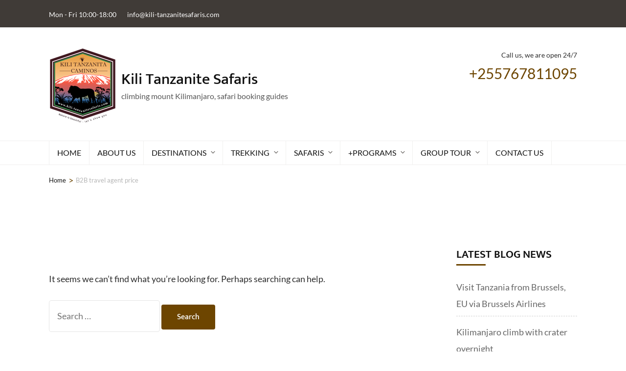

--- FILE ---
content_type: text/html; charset=UTF-8
request_url: https://www.kili-tanzanitesafaris.com/tag/b2b-travel-agent-price
body_size: 26795
content:
<!DOCTYPE html><html lang="en-US" prefix="og: http://ogp.me/ns#"><head itemscope itemtype="https://schema.org/WebSite"><meta charset="UTF-8"><meta name="viewport" content="width=device-width, initial-scale=1"><link rel="profile" href="https://gmpg.org/xfn/11"><title>B2B travel agent price &#8211; Kili Tanzanite Safaris</title><meta name='robots' content='max-image-preview:large' /><style>img:is([sizes="auto" i], [sizes^="auto," i]) { contain-intrinsic-size: 3000px 1500px }</style><link rel="alternate" type="application/rss+xml" title="Kili Tanzanite Safaris &raquo; Feed" href="https://www.kili-tanzanitesafaris.com/feed" /><link rel="alternate" type="application/rss+xml" title="Kili Tanzanite Safaris &raquo; Comments Feed" href="https://www.kili-tanzanitesafaris.com/comments/feed" /><link rel="alternate" type="application/rss+xml" title="Kili Tanzanite Safaris &raquo; B2B travel agent price Tag Feed" href="https://www.kili-tanzanitesafaris.com/tag/b2b-travel-agent-price/feed" /><link data-optimized="2" rel="stylesheet" href="https://www.kili-tanzanitesafaris.com/wp-content/litespeed/css/74ca6a1d5ef44b6230b5044a03d142e7.css?ver=802fe" /><style id='classic-theme-styles-inline-css' type='text/css'>/*! This file is auto-generated */
.wp-block-button__link{color:#fff;background-color:#32373c;border-radius:9999px;box-shadow:none;text-decoration:none;padding:calc(.667em + 2px) calc(1.333em + 2px);font-size:1.125em}.wp-block-file__button{background:#32373c;color:#fff;text-decoration:none}</style><style id='joinchat-button-style-inline-css' type='text/css'>.wp-block-joinchat-button{border:none!important;text-align:center}.wp-block-joinchat-button figure{display:table;margin:0 auto;padding:0}.wp-block-joinchat-button figcaption{font:normal normal 400 .6em/2em var(--wp--preset--font-family--system-font,sans-serif);margin:0;padding:0}.wp-block-joinchat-button .joinchat-button__qr{background-color:#fff;border:6px solid #25d366;border-radius:30px;box-sizing:content-box;display:block;height:200px;margin:auto;overflow:hidden;padding:10px;width:200px}.wp-block-joinchat-button .joinchat-button__qr canvas,.wp-block-joinchat-button .joinchat-button__qr img{display:block;margin:auto}.wp-block-joinchat-button .joinchat-button__link{align-items:center;background-color:#25d366;border:6px solid #25d366;border-radius:30px;display:inline-flex;flex-flow:row nowrap;justify-content:center;line-height:1.25em;margin:0 auto;text-decoration:none}.wp-block-joinchat-button .joinchat-button__link:before{background:transparent var(--joinchat-ico) no-repeat center;background-size:100%;content:"";display:block;height:1.5em;margin:-.75em .75em -.75em 0;width:1.5em}.wp-block-joinchat-button figure+.joinchat-button__link{margin-top:10px}@media (orientation:landscape)and (min-height:481px),(orientation:portrait)and (min-width:481px){.wp-block-joinchat-button.joinchat-button--qr-only figure+.joinchat-button__link{display:none}}@media (max-width:480px),(orientation:landscape)and (max-height:480px){.wp-block-joinchat-button figure{display:none}}</style><style id='global-styles-inline-css' type='text/css'>:root{--wp--preset--aspect-ratio--square: 1;--wp--preset--aspect-ratio--4-3: 4/3;--wp--preset--aspect-ratio--3-4: 3/4;--wp--preset--aspect-ratio--3-2: 3/2;--wp--preset--aspect-ratio--2-3: 2/3;--wp--preset--aspect-ratio--16-9: 16/9;--wp--preset--aspect-ratio--9-16: 9/16;--wp--preset--color--black: #000000;--wp--preset--color--cyan-bluish-gray: #abb8c3;--wp--preset--color--white: #ffffff;--wp--preset--color--pale-pink: #f78da7;--wp--preset--color--vivid-red: #cf2e2e;--wp--preset--color--luminous-vivid-orange: #ff6900;--wp--preset--color--luminous-vivid-amber: #fcb900;--wp--preset--color--light-green-cyan: #7bdcb5;--wp--preset--color--vivid-green-cyan: #00d084;--wp--preset--color--pale-cyan-blue: #8ed1fc;--wp--preset--color--vivid-cyan-blue: #0693e3;--wp--preset--color--vivid-purple: #9b51e0;--wp--preset--gradient--vivid-cyan-blue-to-vivid-purple: linear-gradient(135deg,rgba(6,147,227,1) 0%,rgb(155,81,224) 100%);--wp--preset--gradient--light-green-cyan-to-vivid-green-cyan: linear-gradient(135deg,rgb(122,220,180) 0%,rgb(0,208,130) 100%);--wp--preset--gradient--luminous-vivid-amber-to-luminous-vivid-orange: linear-gradient(135deg,rgba(252,185,0,1) 0%,rgba(255,105,0,1) 100%);--wp--preset--gradient--luminous-vivid-orange-to-vivid-red: linear-gradient(135deg,rgba(255,105,0,1) 0%,rgb(207,46,46) 100%);--wp--preset--gradient--very-light-gray-to-cyan-bluish-gray: linear-gradient(135deg,rgb(238,238,238) 0%,rgb(169,184,195) 100%);--wp--preset--gradient--cool-to-warm-spectrum: linear-gradient(135deg,rgb(74,234,220) 0%,rgb(151,120,209) 20%,rgb(207,42,186) 40%,rgb(238,44,130) 60%,rgb(251,105,98) 80%,rgb(254,248,76) 100%);--wp--preset--gradient--blush-light-purple: linear-gradient(135deg,rgb(255,206,236) 0%,rgb(152,150,240) 100%);--wp--preset--gradient--blush-bordeaux: linear-gradient(135deg,rgb(254,205,165) 0%,rgb(254,45,45) 50%,rgb(107,0,62) 100%);--wp--preset--gradient--luminous-dusk: linear-gradient(135deg,rgb(255,203,112) 0%,rgb(199,81,192) 50%,rgb(65,88,208) 100%);--wp--preset--gradient--pale-ocean: linear-gradient(135deg,rgb(255,245,203) 0%,rgb(182,227,212) 50%,rgb(51,167,181) 100%);--wp--preset--gradient--electric-grass: linear-gradient(135deg,rgb(202,248,128) 0%,rgb(113,206,126) 100%);--wp--preset--gradient--midnight: linear-gradient(135deg,rgb(2,3,129) 0%,rgb(40,116,252) 100%);--wp--preset--font-size--small: 13px;--wp--preset--font-size--medium: 20px;--wp--preset--font-size--large: 36px;--wp--preset--font-size--x-large: 42px;--wp--preset--spacing--20: 0.44rem;--wp--preset--spacing--30: 0.67rem;--wp--preset--spacing--40: 1rem;--wp--preset--spacing--50: 1.5rem;--wp--preset--spacing--60: 2.25rem;--wp--preset--spacing--70: 3.38rem;--wp--preset--spacing--80: 5.06rem;--wp--preset--shadow--natural: 6px 6px 9px rgba(0, 0, 0, 0.2);--wp--preset--shadow--deep: 12px 12px 50px rgba(0, 0, 0, 0.4);--wp--preset--shadow--sharp: 6px 6px 0px rgba(0, 0, 0, 0.2);--wp--preset--shadow--outlined: 6px 6px 0px -3px rgba(255, 255, 255, 1), 6px 6px rgba(0, 0, 0, 1);--wp--preset--shadow--crisp: 6px 6px 0px rgba(0, 0, 0, 1);}:where(.is-layout-flex){gap: 0.5em;}:where(.is-layout-grid){gap: 0.5em;}body .is-layout-flex{display: flex;}.is-layout-flex{flex-wrap: wrap;align-items: center;}.is-layout-flex > :is(*, div){margin: 0;}body .is-layout-grid{display: grid;}.is-layout-grid > :is(*, div){margin: 0;}:where(.wp-block-columns.is-layout-flex){gap: 2em;}:where(.wp-block-columns.is-layout-grid){gap: 2em;}:where(.wp-block-post-template.is-layout-flex){gap: 1.25em;}:where(.wp-block-post-template.is-layout-grid){gap: 1.25em;}.has-black-color{color: var(--wp--preset--color--black) !important;}.has-cyan-bluish-gray-color{color: var(--wp--preset--color--cyan-bluish-gray) !important;}.has-white-color{color: var(--wp--preset--color--white) !important;}.has-pale-pink-color{color: var(--wp--preset--color--pale-pink) !important;}.has-vivid-red-color{color: var(--wp--preset--color--vivid-red) !important;}.has-luminous-vivid-orange-color{color: var(--wp--preset--color--luminous-vivid-orange) !important;}.has-luminous-vivid-amber-color{color: var(--wp--preset--color--luminous-vivid-amber) !important;}.has-light-green-cyan-color{color: var(--wp--preset--color--light-green-cyan) !important;}.has-vivid-green-cyan-color{color: var(--wp--preset--color--vivid-green-cyan) !important;}.has-pale-cyan-blue-color{color: var(--wp--preset--color--pale-cyan-blue) !important;}.has-vivid-cyan-blue-color{color: var(--wp--preset--color--vivid-cyan-blue) !important;}.has-vivid-purple-color{color: var(--wp--preset--color--vivid-purple) !important;}.has-black-background-color{background-color: var(--wp--preset--color--black) !important;}.has-cyan-bluish-gray-background-color{background-color: var(--wp--preset--color--cyan-bluish-gray) !important;}.has-white-background-color{background-color: var(--wp--preset--color--white) !important;}.has-pale-pink-background-color{background-color: var(--wp--preset--color--pale-pink) !important;}.has-vivid-red-background-color{background-color: var(--wp--preset--color--vivid-red) !important;}.has-luminous-vivid-orange-background-color{background-color: var(--wp--preset--color--luminous-vivid-orange) !important;}.has-luminous-vivid-amber-background-color{background-color: var(--wp--preset--color--luminous-vivid-amber) !important;}.has-light-green-cyan-background-color{background-color: var(--wp--preset--color--light-green-cyan) !important;}.has-vivid-green-cyan-background-color{background-color: var(--wp--preset--color--vivid-green-cyan) !important;}.has-pale-cyan-blue-background-color{background-color: var(--wp--preset--color--pale-cyan-blue) !important;}.has-vivid-cyan-blue-background-color{background-color: var(--wp--preset--color--vivid-cyan-blue) !important;}.has-vivid-purple-background-color{background-color: var(--wp--preset--color--vivid-purple) !important;}.has-black-border-color{border-color: var(--wp--preset--color--black) !important;}.has-cyan-bluish-gray-border-color{border-color: var(--wp--preset--color--cyan-bluish-gray) !important;}.has-white-border-color{border-color: var(--wp--preset--color--white) !important;}.has-pale-pink-border-color{border-color: var(--wp--preset--color--pale-pink) !important;}.has-vivid-red-border-color{border-color: var(--wp--preset--color--vivid-red) !important;}.has-luminous-vivid-orange-border-color{border-color: var(--wp--preset--color--luminous-vivid-orange) !important;}.has-luminous-vivid-amber-border-color{border-color: var(--wp--preset--color--luminous-vivid-amber) !important;}.has-light-green-cyan-border-color{border-color: var(--wp--preset--color--light-green-cyan) !important;}.has-vivid-green-cyan-border-color{border-color: var(--wp--preset--color--vivid-green-cyan) !important;}.has-pale-cyan-blue-border-color{border-color: var(--wp--preset--color--pale-cyan-blue) !important;}.has-vivid-cyan-blue-border-color{border-color: var(--wp--preset--color--vivid-cyan-blue) !important;}.has-vivid-purple-border-color{border-color: var(--wp--preset--color--vivid-purple) !important;}.has-vivid-cyan-blue-to-vivid-purple-gradient-background{background: var(--wp--preset--gradient--vivid-cyan-blue-to-vivid-purple) !important;}.has-light-green-cyan-to-vivid-green-cyan-gradient-background{background: var(--wp--preset--gradient--light-green-cyan-to-vivid-green-cyan) !important;}.has-luminous-vivid-amber-to-luminous-vivid-orange-gradient-background{background: var(--wp--preset--gradient--luminous-vivid-amber-to-luminous-vivid-orange) !important;}.has-luminous-vivid-orange-to-vivid-red-gradient-background{background: var(--wp--preset--gradient--luminous-vivid-orange-to-vivid-red) !important;}.has-very-light-gray-to-cyan-bluish-gray-gradient-background{background: var(--wp--preset--gradient--very-light-gray-to-cyan-bluish-gray) !important;}.has-cool-to-warm-spectrum-gradient-background{background: var(--wp--preset--gradient--cool-to-warm-spectrum) !important;}.has-blush-light-purple-gradient-background{background: var(--wp--preset--gradient--blush-light-purple) !important;}.has-blush-bordeaux-gradient-background{background: var(--wp--preset--gradient--blush-bordeaux) !important;}.has-luminous-dusk-gradient-background{background: var(--wp--preset--gradient--luminous-dusk) !important;}.has-pale-ocean-gradient-background{background: var(--wp--preset--gradient--pale-ocean) !important;}.has-electric-grass-gradient-background{background: var(--wp--preset--gradient--electric-grass) !important;}.has-midnight-gradient-background{background: var(--wp--preset--gradient--midnight) !important;}.has-small-font-size{font-size: var(--wp--preset--font-size--small) !important;}.has-medium-font-size{font-size: var(--wp--preset--font-size--medium) !important;}.has-large-font-size{font-size: var(--wp--preset--font-size--large) !important;}.has-x-large-font-size{font-size: var(--wp--preset--font-size--x-large) !important;}
:where(.wp-block-post-template.is-layout-flex){gap: 1.25em;}:where(.wp-block-post-template.is-layout-grid){gap: 1.25em;}
:where(.wp-block-columns.is-layout-flex){gap: 2em;}:where(.wp-block-columns.is-layout-grid){gap: 2em;}
:root :where(.wp-block-pullquote){font-size: 1.5em;line-height: 1.6;}</style><script src="/cdn-cgi/scripts/7d0fa10a/cloudflare-static/rocket-loader.min.js" data-cf-settings="3e06ec01eeb9ec0c8b24822d-|49"></script><link rel='preload' as="style" onload="this.onload=null;this.rel='stylesheet'" id='wp-travel-engine-css' href='https://www.kili-tanzanitesafaris.com/wp-content/plugins/wp-travel-engine/dist/public/wte-public.css' type='text/css' media='all' /><style id='travel-agency-companion-inline-css' type='text/css'>.activities:after{
                        background: url( https://www.kili-tanzanitesafaris.com/wp-content/uploads/2019/03/Lion-Cub-Watching-Serengeti-Tanzania.jpg ) no-repeat;
                    }</style> <script type="litespeed/javascript" data-src="https://www.kili-tanzanitesafaris.com/wp-includes/js/jquery/jquery.min.js" id="jquery-core-js"></script> <script type="3e06ec01eeb9ec0c8b24822d-text/javascript" async defer src="https://www.google.com/recaptcha/api.js" id="grecaptcha-js"></script> <style>.single-trip #wte_enquiry_contact_form input[type=checkbox]+label { display: inline;}</style><link rel="https://api.w.org/" href="https://www.kili-tanzanitesafaris.com/wp-json/" /><link rel="alternate" title="JSON" type="application/json" href="https://www.kili-tanzanitesafaris.com/wp-json/wp/v2/tags/1240" /><link rel="EditURI" type="application/rsd+xml" title="RSD" href="https://www.kili-tanzanitesafaris.com/xmlrpc.php?rsd" /><style>.wpte-bf-book-summary .wpte-bf-trip-name-wrap{display:flex;flex-direction:column;align-items:flex-start}.wpte-bf-trip-code{margin:15px 0 0 0;padding:3px 15px;font-size:15px;letter-spacing:.5px;line-height:1.7;background:var(--primary-color);color:rgba(255,255,255,.85);border-radius:3px;order:3;font-style:italic}.wpte-bf-trip-code span{font-style:normal;font-weight:600}</style><meta name="ti-site-data" content="[base64]" /><meta property="og:title" content="B2B travel agent price" /><meta property="og:type" content="website" /><meta property="og:image" content="https://www.kili-tanzanitesafaris.com/wp-content/uploads/2026/01/cropped-Kili-Tanzanite-Safaris-Favicon.png" /><meta property="og:image" content="https://www.kili-tanzanitesafaris.com/wp-content/uploads/2021/08/cropped-Wildebeest-in-Serengeti-National-Park.jpg" /><meta property="og:description" content="climbing mount Kilimanjaro, safari booking guides" /><meta property="og:locale" content="en_US" /><meta property="og:site_name" content="Kili Tanzanite Safaris" /><meta name="twitter:card" content="summary" /><style>.removed_link, a.removed_link {
	text-decoration: line-through;
}</style><link rel="icon" href="https://www.kili-tanzanitesafaris.com/wp-content/uploads/2026/01/cropped-Kili-Tanzanite-Safaris-Favicon-32x32.png" sizes="32x32" /><link rel="icon" href="https://www.kili-tanzanitesafaris.com/wp-content/uploads/2026/01/cropped-Kili-Tanzanite-Safaris-Favicon-192x192.png" sizes="192x192" /><link rel="apple-touch-icon" href="https://www.kili-tanzanitesafaris.com/wp-content/uploads/2026/01/cropped-Kili-Tanzanite-Safaris-Favicon-180x180.png" /><meta name="msapplication-TileImage" content="https://www.kili-tanzanitesafaris.com/wp-content/uploads/2026/01/cropped-Kili-Tanzanite-Safaris-Favicon-270x270.png" /><style type='text/css' media='all'>:root {
        --primary-color: #6d4500;
        --primary-color-rgb: 109, 69, 0;
        --primary-font: "Lato";
        --secondary-font: "Mukta";
        --tac-primary-color: #6d4500;
        --tac-primary-font-color: #403B37;
        --tac-heading-font-color: #403B37;
        --tac-secondary-font: "Mukta";
    }

      
    body,
    button,
    input,
    select,
    textarea{
    font-family: "Lato";
    font-size: 18px;
    color: #2d2d2d;
    }

    body{
        background-color: #ffffff;
    }

    h1{
    font-family: "Montserrat";
    font-size: 48px;
    font-weight: 700;
    font-style: normal;
    }
    #primary .post .entry-content h1,
    .elementor-template-full-width .site h1,
    #primary .page .entry-content h1{
    font-family: "Montserrat";
    font-size: 48px;
    font-weight: 700;
    font-style: normal;
    color: #6d4500;
    }
    h2{
    font-family: "Montserrat";
    font-size: 40px;
    font-weight: 700;
    font-style: normal;
    }
    #primary .post .entry-content h2,
    .elementor-template-full-width .site h2,
    #primary .page .entry-content h2{
    font-family: "Montserrat";
    font-size: 40px;
    font-weight: 700;
    font-style: normal;
    color: #353d47;
    }
    h3{
    font-family: "Montserrat";
    font-size: 32px;
    font-weight: 700;
    font-style: normal;
    }
    #primary .post .entry-content h3,
    .elementor-template-full-width .site h3,
    #primary .page .entry-content h3{
    font-family: "Montserrat";
    font-size: 32px;
    font-weight: 700;
    font-style: normal;
    color: #353d47;
    }
    h4{
    font-family: "Montserrat";
    font-size: 28px;
    font-weight: 700;
    font-style: normal;
    }
    #primary .post .entry-content h4,
    .elementor-template-full-width .site h4,
    #primary .page .entry-content h4{
    font-family: "Montserrat";
    font-size: 28px;
    font-weight: 700;
    font-style: normal;
    color: #353d47;
    }
    h5{
    font-family: "Montserrat";
    font-size: 24px;
    font-weight: 700;
    font-style: normal;
    }
    #primary .post .entry-content h5,
    .elementor-template-full-width .site h5,
    #primary .page .entry-content h5{
    font-family: "Montserrat";
    font-size: 24px;
    font-weight: 700;
    font-style: normal;
    color: #353d47;
    }
    h6{
    font-family: "Montserrat";
    font-size: 22px;
    font-weight: 700;
    font-style: normal;
    }
    #primary .post .entry-content h6,
    .elementor-template-full-width .site h6,
    #primary .page .entry-content h6{
    font-family: "Montserrat";
    font-size: 22px;
    font-weight: 700;
    font-style: normal;
    color: #353d47;
    }

    /* primary color */

    #activities-slider .owl-prev:hover circle,
    #activities-slider .owl-next:hover circle,
    #destination-slider .owl-prev:hover circle,
    #destination-slider .owl-next:hover circle,
    .our-features .features-holder .col:hover circle{
    stroke: var(--primary-color);
    }
    .about .text-holder .title:after,
    .about .text-holder .btn-more:hover,
    .about .text-holder .btn-more:focus,
    .activities .section-header .section-title:after,
    .popular-destination .section-header .section-title:after,
    .popular-destination .grid .col .price-holder,
    .popular-destination .btn-holder .btn-more:hover,
    .popular-destination .btn-holder .btn-more:focus,
    .our-features .section-header .section-title:after,
    .featured-trip .section-header .section-title:after,
    .featured-trip .grid .img-holder .price-holder,
    .featured-trip .grid .text-holder .btn-more:hover,
    .featured-trip .grid .text-holder .btn-more:focus,
    .featured-trip .btn-holder .btn-more:hover,
    .featured-trip .btn-holder .btn-more:focus,
    .stats .section-header .section-title:after,
    .stats .grid .col .raratheme-sc-holder .hs-counter:after,
    .our-deals .section-header .section-title:after,
    .our-deals .grid .img-holder .price-holder,
    .our-deals .grid .text-holder .btn-more:hover,
    .our-deals .grid .text-holder .btn-more:focus,
    .our-deals .btn-holder .btn-more:hover,
    .our-deals .btn-holder .btn-more:focus,
    .cta .text .btn-more,
    .grid-latest .group-discount .pop-trip-grpavil-icon,
    .wpte-bf-step-content-wrap .wpte-bf-btn-wrap input.wpte-bf-btn, .wpte-bf-submit input[type="submit"],
    .wte-coupon-whole-wrap .coupon .wp-travel-engine-coupons-apply-btn,
    .widget-area .wpte-booking-area .wpte-bf-btn-wrap .wpte-bf-btn,
    .wte-process-layout .wte-process-nav .wte-process-nav-list::before{
    background: var(--primary-color);
    }
    .about .text-holder .btn-more,
    .popular-destination .btn-holder .btn-more,
    .featured-trip .grid .text-holder .btn-more,
    .featured-trip .btn-holder .btn-more,
    .our-deals .grid .text-holder .btn-more,
    .our-deals .btn-holder .btn-more,
    .cta .text .btn-more,
    .wpte-bf-step-content-wrap .wpte-bf-btn-wrap input.wpte-bf-btn,
    .wpte-bf-submit input[type="submit"],
    .wte-coupon-whole-wrap .coupon .wp-travel-engine-coupons-apply-btn,
    .wpte-bf-checkout .wpte-bf-radio .wpte-bf-radio-wrap input[type="radio"]:checked + label::before,
    .wpte-bf-checkbox .wpte-bf-checkbox-wrap input[type="checkbox"]:checked + label::before{
    border-color: var(--primary-color);
    }
    #activities-slider .text-holder .btn-more:hover,
    #activities-slider .text-holder .btn-more:focus,
    .popular-destination .grid .col .text-holder .title a:hover,
    .popular-destination .grid .col .text-holder .title a:focus,
    .popular-destination .grid .col .text-holder .meta-info svg,
    .our-features .features-holder .col .icon-holder,
    .featured-trip .grid .text-holder .title a:hover,
    .featured-trip .grid .text-holder .title a:focus,
    .featured-trip .grid-latest .text-holder .category-trip-loc span a:hover,
    .our-deals .grid-latest .text-holder .category-trip-loc span a:hover,
    .our-deals .grid .text-holder .title a:hover,
    .our-deals .grid .text-holder .title a:focus,
    .grid-latest .group-discount .tooltip,
    .wpte-bf-booking-steps .wpte-bf-step-wrap .wpte-bf-step.active,
    .wpte-bf-help-block a,
    .wpte-bf-step-content-wrap .wpte-bf-btn-wrap input.wpte-bf-btn:hover,
    .wpte-bf-submit input[type="submit"]:hover,
    .wpte-bf-step-content-wrap .wpte-bf-btn-wrap input.wpte-bf-btn:focus,
    .wpte-bf-submit input[type="submit"]:focus,
    .wpte-bf-step-content .wpte-bf-number-field button:hover,
    .wte-coupon-whole-wrap .coupon .wp-travel-engine-coupons-apply-btn:hover,
    .wpte-bf-checkout .wpte-bf-booking-steps .wpte-bf-step-wrap .wpte-bf-step::before,
    .wte-process-layout .wte-process-nav .wte-process-nav-list .wte-process-nav-item a
    {
    color: var(--primary-color);
    }

    .wpte-bf-checkout .wpte-bf-booking-steps .wpte-bf-step-wrap .wpte-bf-step.active::after,
    .wpte-bf-checkout .wpte-bf-booking-steps .wpte-bf-step-wrap .wpte-bf-step.active::before,
    .wpte-bf-checkout .wpte-bf-radio .wpte-bf-radio-wrap input[type="radio"]:checked + label::before,
    .wpte-bf-checkbox .wpte-bf-checkbox-wrap input[type="checkbox"]:checked + label::before{
    background-color: var(--primary-color);
    }

    .popular-destination .grid .col .price-holder span:before,
    .our-deals .grid .img-holder .price-holder span:before{
    border-top-color: var(--primary-color);
    }
    .popular-destination .grid .col .price-holder span:after,
    .our-deals .grid .img-holder .price-holder span:after{
    border-bottom-color: var(--primary-color);
    }
    .featured-trip .grid .img-holder .price-holder span:after{
    border-bottom-color: var(--primary-color);
    }
    .featured-trip .grid .img-holder .price-holder span:before{
    border-top-color: var(--primary-color);
    }
    .featured-trip .grid-latest .text-holder .category-trip-loc svg,
    .our-deals .grid-latest .text-holder .category-trip-loc svg,
    .featured-trip .grid-latest .text-holder .meta-info svg,
    .our-deals .grid-latest .text-holder .meta-info svg{
    fill: var(--primary-color);
    }


    #activities-slider .owl-prev:after{
    background: url("data:image/svg+xml;charset=utf8,%3Csvg xmlns='http://www.w3.org/2000/svg' fill='%236d4500' viewBox='0 0 192 512'%3E%3Cpath d='M192 127.338v257.324c0 17.818-21.543 26.741-34.142 14.142L29.196 270.142c-7.81-7.81-7.81-20.474 0-28.284l128.662-128.662c12.599-12.6 34.142-3.676 34.142 14.142z'/%3E%3C/svg%3E") center center no-repeat;
    }

    #activities-slider .owl-next:after{
    background: url("data:image/svg+xml;charset=utf8,%3Csvg xmlns='http://www.w3.org/2000/svg' fill='%236d4500' viewBox='0 0 192 512'%3E%3Cpath d='M0 384.662V127.338c0-17.818 21.543-26.741 34.142-14.142l128.662 128.662c7.81 7.81 7.81 20.474 0 28.284L34.142 398.804C21.543 411.404 0 402.48 0 384.662z'/%3E%3C/svg%3E") center center no-repeat;
    }

    #destination-slider .owl-next:after{
    background: url("data:image/svg+xml;charset=utf8,%3Csvg xmlns='http://www.w3.org/2000/svg' fill='%236d4500' viewBox='0 0 192 512'%3E%3Cpath d='M0 384.662V127.338c0-17.818 21.543-26.741 34.142-14.142l128.662 128.662c7.81 7.81 7.81 20.474 0 28.284L34.142 398.804C21.543 411.404 0 402.48 0 384.662z'/%3E%3C/svg%3E") center center no-repeat;
    }

    #destination-slider .owl-prev:after{
    background: url("data:image/svg+xml;charset=utf8,%3Csvg xmlns='http://www.w3.org/2000/svg' fill='%236d4500' viewBox='0 0 192 512'%3E%3Cpath d='M192 127.338v257.324c0 17.818-21.543 26.741-34.142 14.142L29.196 270.142c-7.81-7.81-7.81-20.474 0-28.284l128.662-128.662c12.599-12.6 34.142-3.676 34.142 14.142z'/%3E%3C/svg%3E") center center no-repeat;
    }



    .trip-search form .advanced-search-field h3{font-family: "Lato";}

    .main-navigation ul li:hover:after,
    .main-navigation ul li:focus:after{
    background: url("data:image/svg+xml;charset=utf8,%3Csvg xmlns='http://www.w3.org/2000/svg' fill='%236d4500' viewBox='0 0 320 512'%3E%3Cpath d='M31.3 192h257.3c17.8 0 26.7 21.5 14.1 34.1L174.1 354.8c-7.8 7.8-20.5 7.8-28.3 0L17.2 226.1C4.6 213.5 13.5 192 31.3 192z'/%3E%3C/svg%3E") center center no-repeat;
    }

    .trip-search form .advanced-search-field .custom-select:before {
    background: url("data:image/svg+xml;charset=utf8,%3Csvg xmlns='http://www.w3.org/2000/svg' fill='%236d4500' viewBox='0 0 384 512'%3E%3Cpath d='M172.268 501.67C26.97 291.031 0 269.413 0 192 0 85.961 85.961 0 192 0s192 85.961 192 192c0 77.413-26.97 99.031-172.268 309.67-9.535 13.774-29.93 13.773-39.464 0zM192 272c44.183 0 80-35.817 80-80s-35.817-80-80-80-80 35.817-80 80 35.817 80 80 80z'/%3E%3C/svg%3E") center center no-repeat;
    }

    .trip-search form .trip-activities .custom-select:before {
    background: url("data:image/svg+xml;charset=utf8,%3Csvg xmlns='http://www.w3.org/2000/svg' fill='%236d4500' viewBox='0 0 384 512'%3E%3Cpath d='M380.15 510.837a8 8 0 0 1-10.989-2.687l-125.33-206.427a31.923 31.923 0 0 0 12.958-9.485l126.048 207.608a8 8 0 0 1-2.687 10.991zM142.803 314.338l-32.54 89.485 36.12 88.285c6.693 16.36 25.377 24.192 41.733 17.501 16.357-6.692 24.193-25.376 17.501-41.734l-62.814-153.537zM96 88c24.301 0 44-19.699 44-44S120.301 0 96 0 52 19.699 52 44s19.699 44 44 44zm154.837 169.128l-120-152c-4.733-5.995-11.75-9.108-18.837-9.112V96H80v.026c-7.146.003-14.217 3.161-18.944 9.24L0 183.766v95.694c0 13.455 11.011 24.791 24.464 24.536C37.505 303.748 48 293.1 48 280v-79.766l16-20.571v140.698L9.927 469.055c-6.04 16.609 2.528 34.969 19.138 41.009 16.602 6.039 34.968-2.524 41.009-19.138L136 309.638V202.441l-31.406-39.816a4 4 0 1 1 6.269-4.971l102.3 129.217c9.145 11.584 24.368 11.339 33.708 3.965 10.41-8.216 12.159-23.334 3.966-33.708z'/%3E%3C/svg%3E") center center no-repeat;
    }

    .trip-search form .trip-dates .custom-select:before {
    background: url("data:image/svg+xml;charset=utf8,%3Csvg xmlns='http://www.w3.org/2000/svg' fill='%236d4500' viewBox='0 0 448 512'%3E%3Cpath d='M436 160H12c-6.6 0-12-5.4-12-12v-36c0-26.5 21.5-48 48-48h48V12c0-6.6 5.4-12 12-12h40c6.6 0 12 5.4 12 12v52h128V12c0-6.6 5.4-12 12-12h40c6.6 0 12 5.4 12 12v52h48c26.5 0 48 21.5 48 48v36c0 6.6-5.4 12-12 12zM12 192h424c6.6 0 12 5.4 12 12v260c0 26.5-21.5 48-48 48H48c-26.5 0-48-21.5-48-48V204c0-6.6 5.4-12 12-12zm116 204c0-6.6-5.4-12-12-12H76c-6.6 0-12 5.4-12 12v40c0 6.6 5.4 12 12 12h40c6.6 0 12-5.4 12-12v-40zm0-128c0-6.6-5.4-12-12-12H76c-6.6 0-12 5.4-12 12v40c0 6.6 5.4 12 12 12h40c6.6 0 12-5.4 12-12v-40zm128 128c0-6.6-5.4-12-12-12h-40c-6.6 0-12 5.4-12 12v40c0 6.6 5.4 12 12 12h40c6.6 0 12-5.4 12-12v-40zm0-128c0-6.6-5.4-12-12-12h-40c-6.6 0-12 5.4-12 12v40c0 6.6 5.4 12 12 12h40c6.6 0 12-5.4 12-12v-40zm128 128c0-6.6-5.4-12-12-12h-40c-6.6 0-12 5.4-12 12v40c0 6.6 5.4 12 12 12h40c6.6 0 12-5.4 12-12v-40zm0-128c0-6.6-5.4-12-12-12h-40c-6.6 0-12 5.4-12 12v40c0 6.6 5.4 12 12 12h40c6.6 0 12-5.4 12-12v-40z'/%3E%3C/svg%3E") center center no-repeat;
    }

    .trip-search form .trip-duration strong:before {
    background: url("data:image/svg+xml;charset=utf8,%3Csvg xmlns='http://www.w3.org/2000/svg' fill='%236d4500' viewBox='0 0 448 512'%3E%3Cpath d='M436 160H12c-6.6 0-12-5.4-12-12v-36c0-26.5 21.5-48 48-48h48V12c0-6.6 5.4-12 12-12h40c6.6 0 12 5.4 12 12v52h128V12c0-6.6 5.4-12 12-12h40c6.6 0 12 5.4 12 12v52h48c26.5 0 48 21.5 48 48v36c0 6.6-5.4 12-12 12zM12 192h424c6.6 0 12 5.4 12 12v260c0 26.5-21.5 48-48 48H48c-26.5 0-48-21.5-48-48V204c0-6.6 5.4-12 12-12zm116 204c0-6.6-5.4-12-12-12H76c-6.6 0-12 5.4-12 12v40c0 6.6 5.4 12 12 12h40c6.6 0 12-5.4 12-12v-40zm0-128c0-6.6-5.4-12-12-12H76c-6.6 0-12 5.4-12 12v40c0 6.6 5.4 12 12 12h40c6.6 0 12-5.4 12-12v-40zm128 128c0-6.6-5.4-12-12-12h-40c-6.6 0-12 5.4-12 12v40c0 6.6 5.4 12 12 12h40c6.6 0 12-5.4 12-12v-40zm0-128c0-6.6-5.4-12-12-12h-40c-6.6 0-12 5.4-12 12v40c0 6.6 5.4 12 12 12h40c6.6 0 12-5.4 12-12v-40zm128 128c0-6.6-5.4-12-12-12h-40c-6.6 0-12 5.4-12 12v40c0 6.6 5.4 12 12 12h40c6.6 0 12-5.4 12-12v-40zm0-128c0-6.6-5.4-12-12-12h-40c-6.6 0-12 5.4-12 12v40c0 6.6 5.4 12 12 12h40c6.6 0 12-5.4 12-12v-40z'/%3E%3C/svg%3E") center center no-repeat;
    }

    .trip-search form .trip-cost strong:before {
    background: url("data:image/svg+xml;charset=utf8,%3Csvg xmlns='http://www.w3.org/2000/svg' fill='%236d4500' viewBox='0 0 288 512'%3E%3Cpath d='M211.9 242.1L95.6 208.9c-15.8-4.5-28.6-17.2-31.1-33.5C60.6 150 80.3 128 105 128h73.8c15.9 0 31.5 5 44.4 14.1 6.4 4.5 15 3.8 20.5-1.7l22.9-22.9c6.8-6.8 6.1-18.2-1.5-24.1C240.4 74.3 210.4 64 178.8 64H176V16c0-8.8-7.2-16-16-16h-32c-8.8 0-16 7.2-16 16v48h-2.5C60.3 64 14.9 95.8 3.1 143.6c-13.9 56.2 20.2 111.2 73 126.3l116.3 33.2c15.8 4.5 28.6 17.2 31.1 33.5C227.4 362 207.7 384 183 384h-73.8c-15.9 0-31.5-5-44.4-14.1-6.4-4.5-15-3.8-20.5 1.7l-22.9 22.9c-6.8 6.8-6.1 18.2 1.5 24.1 24.6 19.1 54.6 29.4 86.3 29.4h2.8v48c0 8.8 7.2 16 16 16h32c8.8 0 16-7.2 16-16v-48h2.5c49.2 0 94.6-31.8 106.4-79.6 13.9-56.2-20.2-111.2-73-126.3z'/%3E%3C/svg%3E") center center no-repeat;
    }

    .pagination .prev:before {
    background: url("data:image/svg+xml;charset=utf8,%3Csvg xmlns='http://www.w3.org/2000/svg' fill='%236d4500' viewBox='0 0 192 512'%3E%3Cpath d='M192 127.338v257.324c0 17.818-21.543 26.741-34.142 14.142L29.196 270.142c-7.81-7.81-7.81-20.474 0-28.284l128.662-128.662c12.599-12.6 34.142-3.676 34.142 14.142z'/%3E%3C/svg%3E") center center no-repeat;
    }

    .pagination .next:before {
    background: url("data:image/svg+xml;charset=utf8,%3Csvg xmlns='http://www.w3.org/2000/svg' fill='%236d4500' viewBox='0 0 192 512'%3E%3Cpath d='M0 384.662V127.338c0-17.818 21.543-26.741 34.142-14.142l128.662 128.662c7.81 7.81 7.81 20.474 0 28.284L34.142 398.804C21.543 411.404 0 402.48 0 384.662z'/%3E%3C/svg%3E") center center no-repeat;
    }

    #tabs-container .tab-content .overview ul li:before {
    background: url("data:image/svg+xml;charset=utf8,%3Csvg xmlns='http://www.w3.org/2000/svg' fill='%236d4500' viewBox='0 0 512 512'%3E%3Cpath d='M256 8C119.033 8 8 119.033 8 256s111.033 248 248 248 248-111.033 248-248S392.967 8 256 8zm0 48c110.532 0 200 89.451 200 200 0 110.532-89.451 200-200 200-110.532 0-200-89.451-200-200 0-110.532 89.451-200 200-200m140.204 130.267l-22.536-22.718c-4.667-4.705-12.265-4.736-16.97-.068L215.346 303.697l-59.792-60.277c-4.667-4.705-12.265-4.736-16.97-.069l-22.719 22.536c-4.705 4.667-4.736 12.265-.068 16.971l90.781 91.516c4.667 4.705 12.265 4.736 16.97.068l172.589-171.204c4.704-4.668 4.734-12.266.067-16.971z'/%3E%3C/svg%3E") center center no-repeat;
    }

    #clients-slider .owl-next:after {
    background: url("data:image/svg+xml;charset=utf8,%3Csvg xmlns='http://www.w3.org/2000/svg' fill='%236d4500' viewBox='0 0 192 512'%3E%3Cpath d='M0 384.662V127.338c0-17.818 21.543-26.741 34.142-14.142l128.662 128.662c7.81 7.81 7.81 20.474 0 28.284L34.142 398.804C21.543 411.404 0 402.48 0 384.662z'/%3E%3C/svg%3E") center center no-repeat;
    }

    #clients-slider .owl-prev:after {
    background: url("data:image/svg+xml;charset=utf8,%3Csvg xmlns='http://www.w3.org/2000/svg' fill='%236d4500' viewBox='0 0 192 512'%3E%3Cpath d='M192 127.338v257.324c0 17.818-21.543 26.741-34.142 14.142L29.196 270.142c-7.81-7.81-7.81-20.474 0-28.284l128.662-128.662c12.599-12.6 34.142-3.676 34.142 14.142z'/%3E%3C/svg%3E") center center no-repeat;
    }
    .wpte-bf-checkout .wpte-bf-booking-steps .wpte-bf-step-wrap .wpte-bf-step.completed::before{
    background-image: url("data:image/svg+xml;charset=utf8,%3Csvg xmlns='http://www.w3.org/2000/svg' fill='%236d4500' viewBox='0 0 512 512'%3E%3Cpath d='M173.898 439.404l-166.4-166.4c-9.997-9.997-9.997-26.206 0-36.204l36.203-36.204c9.997-9.998 26.207-9.998 36.204 0L192 312.69 432.095 72.596c9.997-9.997 26.207-9.997 36.204 0l36.203 36.204c9.997 9.997 9.997 26.206 0 36.204l-294.4 294.401c-9.998 9.997-26.207 9.997-36.204-.001z'/%3E%3C/svg%3E");
    }
    .wpte-bf-checkout .wpte-bf-booking-steps .wpte-bf-step-wrap .wpte-bf-step::before{
    border-color: rgba(var(--primary-color-rgb), 0.1);
    }
    .wpte-bf-checkout .wpte-bf-booking-steps .wpte-bf-step-wrap .wpte-bf-step.completed::before,
    .wpte-bf-checkout .wpte-bf-booking-steps .wpte-bf-step-wrap .wpte-bf-step::after{
    background-color: rgba(var(--primary-color-rgb), 0.1);
    }
    .wpte-bf-toggle-wrap .wpte-bf-toggle-title{
    background: rgba(var(--primary-color-rgb), 0.15);
    }
    .wpte-bf-toggle-wrap .wpte-bf-toggle-title:hover{
    background: rgba(var(--primary-color-rgb), 0.2);
    }
    .wpte-bf-datepicker .ui-datepicker td a.ui-state-default{
    background: rgba(var(--primary-color-rgb), 1);
    }
    .wpte-bf-price-wrap .wpte-bf-price:last-child{
    background: rgba(var(--primary-color-rgb), 0.08);
    }
    .wpte-bf-datepicker .ui-datepicker-inline .ui-widget-header{
    background: rgba(var(--primary-color-rgb), 0.07);
    }
    .wte-bf-price-detail .wpte-bf-toggle-wrap .wpte-bf-toggle-title{
    background: rgba(var(--primary-color-rgb), 0.1);
    }
    .wpte-bf-booking-steps .wpte-bf-step-wrap{
    border-bottom: solid 1px rgba(var(--primary-color-rgb), 1);
    }
    .wpte-bf-price-wrap .wpte-bf-price del{
    color: rgba(var(--primary-color-rgb), 0.8);
    }
    .wpte-bf-step-content .wpte-bf-price ins,
    .wpte-bf-step-content .wpte-bf-number-field button,
    .wte-bf-price-detail .wpte-bf-toggle-wrap .wpte-bf-toggle-title,
    .wpte-bf-step-content-wrap .wpte-bf-toggle-content .wpte-bf-total b,
    .wpte-bf-step-content-wrap .wpte-bf-total-price .wpte-bf-currency, .wpte-bf-step-content-wrap .wpte-bf-total-price .wpte-bf-price-amt{
    color: rgba(var(--primary-color-rgb), 1);
    }
    .wpte-bf-step-content .wpte-bf-number-field{
    border: 1px solid rgba(var(--primary-color-rgb), 0.4);
    }
    .wpte-bf-checkout .wpte-bf-summary-total{
    border-top: 1px solid rgba(var(--primary-color-rgb), 1);
    }

    @media only screen and (min-width: 1025px){
    .header-five .main-navigation > div > ul > li > a:hover,
    .header-five .main-navigation > div > ul > li > a:focus,
    .header-five .main-navigation > div > ul > li:hover,
    .header-five .main-navigation > div > ul > li:focus,
    .header-five .main-navigation > div > ul > li:hover > a,
    .header-five .main-navigation > div > ul > li:focus > a,
    .header-five .main-navigation > div > ul > .current-menu-item > a,
    .header-five .main-navigation > div > ul > .current-menu-ancestor > a,
    .header-five .main-navigation > div > ul > .current_page_item > a,
    .header-five .main-navigation > div > ul > .current_page_ancestor > a{
    background: var(--primary-color);
    }
    }

    @media only screen and (max-width: 1024px){
    .nav-holder .container,
    #site-navigation{
    background: var(--primary-color);
    }
    }</style><style type="text/css" id="wp-custom-css">.wte_enquiry_contact_form,.page-title
 {
    visibility: hidden !important;
    height: 0px !important;;
}


.contact-info-section {
    display: flex;
    justify-content: space-around;
    flex-wrap: wrap;
    text-align: center;
    padding: 40px 20px;
    background-color: #fff;
    color: #000;
    font-family: 'Arial', sans-serif;
  }

  .contact-box {
    flex: 1 1 300px;
    margin: 20px;
  }

  .contact-box i {
    font-size: 36px;
    color: #000;
    margin-bottom: 10px;
  }

  .contact-box h3 {
    font-weight: bold;
    font-size: 18px;
    margin-bottom: 5px;
    position: relative;
    display: inline-block;
  }

  .contact-box h3::after {
    content: "";
    display: block;
    width: 40px;
    height: 2px;
    background-color: #b68900; /* Gold-like line */
    margin: 6px auto 0;
  }

  .contact-box p {
    margin-top: 10px;
    
    color: #555;
		
    font-size: 20px;
    line-height: 1.2;

  }</style></head><body class="archive tag tag-b2b-travel-agent-price tag-1240 wp-custom-logo wp-theme-travel-agency-pro wptravelengine_670 wptravelengine_css_v2 wpte_has-tooltip hfeed footer-menu-privacy travel-and-tour rightsidebar" itemscope itemtype="https://schema.org/WebPage" onclick="if (!window.__cfRLUnblockHandlers) return false; " data-cf-modified-3e06ec01eeb9ec0c8b24822d-=""><div id="page" class="site"><header class="site-header header-four" itemscope itemtype="https://schema.org/WPHeader"><div class="header-holder"><div class="header-t"><div class="container"><div class="left"><div class="opening-time"><i class="fa fa-clock-o"></i><span class="time">Mon - Fri 10:00-18:00</span></div><a href="/cdn-cgi/l/email-protection#046d6a626b446f6d686d2970656a7e656a6d706177656265766d772a676b69" class="email-link"><i class="fa fa-envelope-open-o"></i><span class="email"><span class="__cf_email__" data-cfemail="86efe8e0e9c6edefeaefabf2e7e8fce7e8eff2e3f5e7e0e7f4eff5a8e5e9eb">[email&#160;protected]</span></span></a></div><div class="right"><ul class="social-networks"><li><a href="https://www.facebook.com/climbingkilimanjarotours" target="_blank" rel="nofollow" aria-label="facebook" height="14px" width="14px"><i class="fa fa-facebook"></i></a></li><li><a href="https://twitter.com/KilimanjaroTan1" target="_blank" rel="nofollow" aria-label="twitter" height="14px" width="14px"><i class="fa fa-twitter"></i></a></li><li><a href="https://www.youtube.com/" target="_blank" rel="nofollow" aria-label="youtube" height="14px" width="14px"><i class="fa fa-youtube-play"></i></a></li><li><a href="https://www.instagram.com/traveltanzaniasafaris/" target="_blank" rel="nofollow" aria-label="instagram" height="14px" width="14px"><i class="fa fa-instagram"></i></a></li><li><a href="https://www.linkedin.com/in/kilitanzanita-caminos-72424118/" target="_blank" rel="nofollow" aria-label="linkedin" height="14px" width="14px"><i class="fab fa-linkedin-in"></i></a></li></ul></div></div></div><div class="header-b"><div class="container"><div class="site-branding" itemscope itemtype="https://schema.org/Organization">
<a href="https://www.kili-tanzanitesafaris.com/" class="custom-logo-link" rel="home"><img data-lazyloaded="1" src="[data-uri]" width="139" height="160" data-src="https://www.kili-tanzanitesafaris.com/wp-content/uploads/2023/04/cropped-Kili-Tanzanite-Safaris-Web-Mini-Logo.png" class="custom-logo" alt="Kili Tanzanite Safaris climbing Kilimanjaro" decoding="async" data-srcset="https://www.kili-tanzanitesafaris.com/wp-content/uploads/2023/04/cropped-Kili-Tanzanite-Safaris-Web-Mini-Logo.png 139w, https://www.kili-tanzanitesafaris.com/wp-content/uploads/2023/04/cropped-Kili-Tanzanite-Safaris-Web-Mini-Logo-52x60.png 52w" data-sizes="(max-width: 139px) 100vw, 139px" /></a><div class="text-logo"><p class="site-title" itemprop="name"><a href="https://www.kili-tanzanitesafaris.com/" rel="home" itemprop="url">Kili Tanzanite Safaris</a></p><p class="site-description" itemprop="description">climbing mount Kilimanjaro, safari booking guides</p></div></div><div class="right"><span class="phone-label">Call us, we are open 24/7</span><a href="https://wa.me/+255767811095?text=WhatsApp+Chat" class="tel-link"><span class="phone">+255767811095</span></a></div></div></div></div><div class="sticky-holder"></div><div class="nav-holder"><div class="container">
<a href="https://www.kili-tanzanitesafaris.com/" class="home-link" aria-label="Home Page"><i class="fa fa-home"></i></a><div id="primary-toggle-button">MENU<i class="fa fa-bars"></i></div><nav id="site-navigation" class="main-navigation" itemscope itemtype="https://schema.org/SiteNavigationElement"><div class="menu-main-menu-container"><ul id="primary-menu" class="menu"><li id="menu-item-3570" class="menu-item menu-item-type-custom menu-item-object-custom menu-item-home menu-item-3570"><a href="https://www.kili-tanzanitesafaris.com/">HOME</a></li><li id="menu-item-52" class="menu-item menu-item-type-post_type menu-item-object-page menu-item-52"><a href="https://www.kili-tanzanitesafaris.com/about-us">ABOUT US</a></li><li id="menu-item-3439" class="menu-item menu-item-type-post_type menu-item-object-page menu-item-has-children menu-item-3439"><a href="https://www.kili-tanzanitesafaris.com/top-destinations-safari">DESTINATIONS</a><ul class="sub-menu"><li id="menu-item-4351" class="menu-item menu-item-type-post_type menu-item-object-trip menu-item-4351"><a href="https://www.kili-tanzanitesafaris.com/trip/southern-african-safari-trips">Southern African Safari Trips</a></li></ul></li><li id="menu-item-2585" class="menu-item menu-item-type-taxonomy menu-item-object-trip_types menu-item-has-children menu-item-2585"><a href="https://www.kili-tanzanitesafaris.com/trip-types/mountain-trekking">TREKKING</a><ul class="sub-menu"><li id="menu-item-2586" class="menu-item menu-item-type-taxonomy menu-item-object-trip_types menu-item-2586"><a href="https://www.kili-tanzanitesafaris.com/trip-types/mountain-trekking/kilimanjaro-climbing">Kilimanjaro Trekking</a></li><li id="menu-item-4180" class="menu-item menu-item-type-post_type menu-item-object-trip menu-item-4180"><a href="https://www.kili-tanzanitesafaris.com/trip/kilimanjaro-vvip-package-lemosho">Kilimanjaro VVIP Lemosho 8 Days</a></li><li id="menu-item-3933" class="menu-item menu-item-type-post_type menu-item-object-trip menu-item-3933"><a href="https://www.kili-tanzanitesafaris.com/trip/machame-route-6-days">Machame Route, 6 Days</a></li><li id="menu-item-3934" class="menu-item menu-item-type-post_type menu-item-object-trip menu-item-3934"><a href="https://www.kili-tanzanitesafaris.com/trip/marangu-route-6-days">Marangu Route, 6 Days</a></li><li id="menu-item-3935" class="menu-item menu-item-type-post_type menu-item-object-trip menu-item-3935"><a href="https://www.kili-tanzanitesafaris.com/trip/rongai-route-6-days">Rongai Route, 6 Days</a></li><li id="menu-item-2587" class="menu-item menu-item-type-taxonomy menu-item-object-trip_types menu-item-2587"><a href="https://www.kili-tanzanitesafaris.com/trip-types/mountain-trekking/mount-meru">Mount Meru Trekking</a></li><li id="menu-item-4181" class="menu-item menu-item-type-post_type menu-item-object-trip menu-item-4181"><a href="https://www.kili-tanzanitesafaris.com/trip/kilimanjaro-volcano-and-glacier-8-days-tour">Kilimanjaro Volcano and Glacier Tour 8 Days</a></li><li id="menu-item-4196" class="menu-item menu-item-type-post_type menu-item-object-trip menu-item-4196"><a href="https://www.kili-tanzanitesafaris.com/trip/ascension-du-kilimandjaro-7-jours-machame">Ascension du Kilimandjaro 7 jours Machame</a></li><li id="menu-item-4229" class="menu-item menu-item-type-post_type menu-item-object-trip menu-item-4229"><a href="https://www.kili-tanzanitesafaris.com/trip/randonnee-dans-le-kilimandjaro-avec-un-guide-francophone">Randonnée dans le Kilimandjaro avec un guide francophone</a></li><li id="menu-item-4231" class="menu-item menu-item-type-post_type menu-item-object-trip menu-item-4231"><a href="https://www.kili-tanzanitesafaris.com/trip/kilimandscharo-besteigung-6-tage-reise">Kilimandscharo Besteigung 6 Tage Reise</a></li><li id="menu-item-4267" class="menu-item menu-item-type-post_type menu-item-object-trip menu-item-4267"><a href="https://www.kili-tanzanitesafaris.com/trip/escalada-kilimanjaro-6-dias">Escalada Kilimanjaro</a></li></ul></li><li id="menu-item-2607" class="menu-item menu-item-type-taxonomy menu-item-object-trip_types menu-item-has-children menu-item-2607"><a href="https://www.kili-tanzanitesafaris.com/trip-types/wildlife-safaris">SAFARIS</a><ul class="sub-menu"><li id="menu-item-3925" class="menu-item menu-item-type-post_type menu-item-object-trip menu-item-3925"><a href="https://www.kili-tanzanitesafaris.com/trip/ngorongoro-serengeti-4-days-safari">4 Day Safari</a></li><li id="menu-item-3926" class="menu-item menu-item-type-post_type menu-item-object-trip menu-item-3926"><a href="https://www.kili-tanzanitesafaris.com/trip/5-day-manyara-serengeti-ngorongoro">5 Day Safari</a></li><li id="menu-item-3931" class="menu-item menu-item-type-post_type menu-item-object-trip menu-item-3931"><a href="https://www.kili-tanzanitesafaris.com/trip/tanzania-safari-trip-6-days">6 Day Safari</a></li><li id="menu-item-3927" class="menu-item menu-item-type-post_type menu-item-object-trip menu-item-3927"><a href="https://www.kili-tanzanitesafaris.com/trip/7-day-serengeti-ngorongoro-manyara-safari">7 Day Safari</a></li><li id="menu-item-4845" class="menu-item menu-item-type-post_type menu-item-object-trip menu-item-4845"><a href="https://www.kili-tanzanitesafaris.com/trip/%e4%bb%a4%e4%ba%ba%e6%83%8a%e5%8f%b9%e7%9a%84%e5%9d%a6%e6%a1%91%e5%b0%bc%e4%ba%9a%e9%87%8e%e7%94%9f%e5%8a%a8%e7%89%a9%e5%9b%ad7%e5%a4%a9">令人惊叹的坦桑尼亚野生动物园7天</a></li><li id="menu-item-4266" class="menu-item menu-item-type-post_type menu-item-object-trip menu-item-4266"><a href="https://www.kili-tanzanitesafaris.com/trip/dia-viaje-de-safari-a-tanzania">Dia viaje de safari a tanzania</a></li><li id="menu-item-4195" class="menu-item menu-item-type-post_type menu-item-object-trip menu-item-4195"><a href="https://www.kili-tanzanitesafaris.com/trip/reservation-safari-en-famille-tanzanie">Réservation Safari en Famille Tanzanie</a></li><li id="menu-item-4194" class="menu-item menu-item-type-post_type menu-item-object-trip menu-item-4194"><a href="https://www.kili-tanzanitesafaris.com/trip/kilimanjaro-safari-zanzibar-journey">Kilimanjaro Safari Zanzibar Journey</a></li><li id="menu-item-4164" class="menu-item menu-item-type-post_type menu-item-object-trip menu-item-4164"><a href="https://www.kili-tanzanitesafaris.com/trip/vvip-luxury-vacation-safari-in-tanzania-7-days-trip">VVIP Luxury Safari  7 Days</a></li><li id="menu-item-4182" class="menu-item menu-item-type-post_type menu-item-object-trip menu-item-4182"><a href="https://www.kili-tanzanitesafaris.com/trip/classic-safari-tours-to-nature-parks-for-wildlife-game-drives-in-tanzania">Classic Family Safari 7 Days</a></li><li id="menu-item-4183" class="menu-item menu-item-type-post_type menu-item-object-trip menu-item-4183"><a href="https://www.kili-tanzanitesafaris.com/trip/tanzania-southern-circuit-family-safari-booking">Southern Circuit Safari Booking 7 Days</a></li><li id="menu-item-4233" class="menu-item menu-item-type-post_type menu-item-object-trip menu-item-4233"><a href="https://www.kili-tanzanitesafaris.com/trip/wine-tours-grape-and-big-5-safari-tanzania">Wine tours, grape and  big 5 safari Tanzania</a></li></ul></li><li id="menu-item-3571" class="menu-item menu-item-type-custom menu-item-object-custom menu-item-has-children menu-item-3571"><a href="#">+PROGRAMS</a><ul class="sub-menu"><li id="menu-item-3795" class="menu-item menu-item-type-taxonomy menu-item-object-trip_types menu-item-has-children menu-item-3795"><a href="https://www.kili-tanzanitesafaris.com/trip-types/special-itineraries/kilimanjaro-expeditions">Kilimanjaro Expeditions</a><ul class="sub-menu"><li id="menu-item-4619" class="menu-item menu-item-type-post_type menu-item-object-trip menu-item-4619"><a href="https://www.kili-tanzanitesafaris.com/trip/kilimanjaro-trekking-one-day-tour-shira-trail">Kilimanjaro Trekking, one Day Tour Shira Trail</a></li><li id="menu-item-4620" class="menu-item menu-item-type-post_type menu-item-object-trip menu-item-4620"><a href="https://www.kili-tanzanitesafaris.com/trip/kilimanjaro-day-hike-marangu-route">Kilimanjaro Day Hike Marangu route</a></li><li id="menu-item-4345" class="menu-item menu-item-type-post_type menu-item-object-trip menu-item-4345"><a href="https://www.kili-tanzanitesafaris.com/trip/excursion-de-senderismo-al-kilimandjaro-machame">Excursión de senderismo al Kilimandjaro machame</a></li></ul></li><li id="menu-item-3928" class="menu-item menu-item-type-taxonomy menu-item-object-trip_types menu-item-has-children menu-item-3928"><a href="https://www.kili-tanzanitesafaris.com/trip-types/safari-programs">Safari Programs</a><ul class="sub-menu"><li id="menu-item-4414" class="menu-item menu-item-type-post_type menu-item-object-trip menu-item-4414"><a href="https://www.kili-tanzanitesafaris.com/trip/tanzania-kosher-gourmet-safari-trip-booking">Tanzania Kosher gourmet safari trip booking</a></li><li id="menu-item-4467" class="menu-item menu-item-type-post_type menu-item-object-trip menu-item-4467"><a href="https://www.kili-tanzanitesafaris.com/trip/discount-safari-price-offers-on-low-season">Discount Safari Price Offers on Low Season</a></li><li id="menu-item-4621" class="menu-item menu-item-type-post_type menu-item-object-trip menu-item-4621"><a href="https://www.kili-tanzanitesafaris.com/trip/tarangire-day-trip-safari">Tarangire Day Trip Safari</a></li><li id="menu-item-4622" class="menu-item menu-item-type-post_type menu-item-object-trip menu-item-4622"><a href="https://www.kili-tanzanitesafaris.com/trip/ngorongoro-day-trip-safari">Ngorongoro Day Trip Safari</a></li><li id="menu-item-4623" class="menu-item menu-item-type-post_type menu-item-object-trip menu-item-4623"><a href="https://www.kili-tanzanitesafaris.com/trip/2-days-safari-tarangire-and-ngorongoro">2 Days Safari Tarangire, and Ngorongoro</a></li></ul></li><li id="menu-item-2608" class="menu-item menu-item-type-taxonomy menu-item-object-trip_types menu-item-2608"><a href="https://www.kili-tanzanitesafaris.com/trip-types/zanzibar-holidays">Zanzibar</a></li><li id="menu-item-2606" class="menu-item menu-item-type-taxonomy menu-item-object-trip_types menu-item-2606"><a href="https://www.kili-tanzanitesafaris.com/trip-types/cultural-tours">Culture</a></li><li id="menu-item-3796" class="menu-item menu-item-type-taxonomy menu-item-object-trip_types menu-item-3796"><a href="https://www.kili-tanzanitesafaris.com/trip-types/special-itineraries">Other Special Itineraries</a></li></ul></li><li id="menu-item-3530" class="menu-item menu-item-type-taxonomy menu-item-object-trip_types menu-item-has-children menu-item-3530"><a href="https://www.kili-tanzanitesafaris.com/trip-types/group-tour">GROUP TOUR</a><ul class="sub-menu"><li id="menu-item-3531" class="menu-item menu-item-type-taxonomy menu-item-object-trip_types menu-item-3531"><a href="https://www.kili-tanzanitesafaris.com/trip-types/group-tour/kilimanjaro-group-climbs">Kilimanjaro Group Climbs</a></li><li id="menu-item-3947" class="menu-item menu-item-type-post_type menu-item-object-trip menu-item-3947"><a href="https://www.kili-tanzanitesafaris.com/trip/rongai-route-group-climb-6-days">>>Rongai Group Climb, 6 Days</a></li><li id="menu-item-3945" class="menu-item menu-item-type-post_type menu-item-object-trip menu-item-3945"><a href="https://www.kili-tanzanitesafaris.com/trip/machame-route-group-climb-7-days">>>Machame Group Climb, 7 Days</a></li><li id="menu-item-3946" class="menu-item menu-item-type-post_type menu-item-object-trip menu-item-3946"><a href="https://www.kili-tanzanitesafaris.com/trip/lemosho-route-group-climb-8-days">>>Lemosho Group Climb, 8 Days</a></li><li id="menu-item-3533" class="menu-item menu-item-type-taxonomy menu-item-object-trip_types menu-item-3533"><a href="https://www.kili-tanzanitesafaris.com/trip-types/group-tour/tanzania-group-safari">Tanzania Group Safari</a></li><li id="menu-item-3971" class="menu-item menu-item-type-post_type menu-item-object-trip menu-item-3971"><a href="https://www.kili-tanzanitesafaris.com/trip/tanzania-group-safari-4-days">>>Tanzania Group Safari, 4 Days</a></li><li id="menu-item-3972" class="menu-item menu-item-type-post_type menu-item-object-trip menu-item-3972"><a href="https://www.kili-tanzanitesafaris.com/trip/tanzania-group-safari-5-days-2">>>Tanzania Group Safari, 5 Days</a></li><li id="menu-item-3973" class="menu-item menu-item-type-post_type menu-item-object-trip menu-item-3973"><a href="https://www.kili-tanzanitesafaris.com/trip/wildlife-group-safari-6-days">>>Tanzania Group Safari, 6 Days</a></li><li id="menu-item-3974" class="menu-item menu-item-type-post_type menu-item-object-trip menu-item-3974"><a href="https://www.kili-tanzanitesafaris.com/trip/tanzania-group-safaris-7-days">>>Tanzania Group Safaris, 7 Days</a></li></ul></li><li id="menu-item-53" class="menu-item menu-item-type-post_type menu-item-object-page menu-item-53"><a href="https://www.kili-tanzanitesafaris.com/contact-us-for-kilimanjaro-tanzanite-safaris-limited">CONTACT US</a></li></ul></div></nav><div class="tools"><div class="form-section">
<a href="javascript:void(0);" id="btn-search" aria-label="Search"><span class="fa fa-search"></span></a><div class="form-holder"><form role="search" method="get" class="search-form" action="https://www.kili-tanzanitesafaris.com/">
<label>
<span class="screen-reader-text">Search for:</span>
<input type="search" class="search-field" placeholder="Search &hellip;" value="" name="s" />
</label>
<input type="submit" class="search-submit" value="Search" /></form></div></div></div></div></div></header><div class="top-bar"><div class="container"><div id="crumbs" itemscope itemtype="https://schema.org/BreadcrumbList"><span itemprop="itemListElement" itemscope itemtype="https://schema.org/ListItem"><a itemprop="item" href="https://www.kili-tanzanitesafaris.com"><span itemprop="name">Home</span></a><meta itemprop="position" content="1" /><span class="separator">&gt;</span></span><span class="current" itemprop="itemListElement" itemscope itemtype="https://schema.org/ListItem"><a itemprop="item" href="https://www.kili-tanzanitesafaris.com/tag/b2b-travel-agent-price"><span itemprop="name">B2B travel agent price</span></a><meta itemprop="position" content="2" /></span></div></div></div><div id="content" class="site-content"><div class="container"><header class="page-header"><h1 class="page-title">B2B travel agent price</h1></header><div class="row"><div id="primary" class="content-area"><main id="main" class="site-main"><section class="no-results not-found"><header class="page-header"><h1 class="page-title">Nothing Found</h1></header><div class="page-content"><p>It seems we can&rsquo;t find what you&rsquo;re looking for. Perhaps searching can help.</p><form role="search" method="get" class="search-form" action="https://www.kili-tanzanitesafaris.com/">
<label>
<span class="screen-reader-text">Search for:</span>
<input type="search" class="search-field" placeholder="Search &hellip;" value="" name="s" />
</label>
<input type="submit" class="search-submit" value="Search" /></form></div></section></main></div><aside id="secondary" class="widget-area" itemscope itemtype="https://schema.org/WPSideBar"><section id="recent-posts-4" class="widget widget_recent_entries"><h2 class="widget-title">Latest Blog News</h2><ul><li>
<a href="https://www.kili-tanzanitesafaris.com/visit-tanzania-from-brussels-eu-via-brussels-airlines.htm">Visit Tanzania from Brussels, EU via Brussels Airlines</a></li><li>
<a href="https://www.kili-tanzanitesafaris.com/kilimanjaro-climb-with-crater-overnight.htm">Kilimanjaro climb with crater overnight</a></li><li>
<a href="https://www.kili-tanzanitesafaris.com/mount-meru-climbing-and-kilimanjaro-expeditions-trip-combo-booking.htm">Mount Meru climbing and  Kilimanjaro expeditions trip combo booking</a></li><li>
<a href="https://www.kili-tanzanitesafaris.com/luxury-safari-packages.htm">Luxury safari packages friendly lodges and hotels</a></li><li>
<a href="https://www.kili-tanzanitesafaris.com/zanzibar-horse-riding-sea-cruise-deals.htm">Zanzibar horse riding, sea cruise deals</a></li></ul></section><section id="categories-2" class="widget widget_categories"><h2 class="widget-title">Browse Blog Type</h2><ul><li class="cat-item cat-item-261"><a href="https://www.kili-tanzanitesafaris.com/category/beach-holidays">Beach holidays</a></li><li class="cat-item cat-item-1"><a href="https://www.kili-tanzanitesafaris.com/category/blog">Blog</a></li><li class="cat-item cat-item-102"><a href="https://www.kili-tanzanitesafaris.com/category/camping">Camping</a></li><li class="cat-item cat-item-59"><a href="https://www.kili-tanzanitesafaris.com/category/destinations/cities">Cities</a></li><li class="cat-item cat-item-390"><a href="https://www.kili-tanzanitesafaris.com/category/climbing-mount-kilimanjaro">Climbing Mount Kilimanjaro</a></li><li class="cat-item cat-item-362"><a href="https://www.kili-tanzanitesafaris.com/category/day-trips-booking-moshi">Day trips booking Moshi</a></li><li class="cat-item cat-item-57"><a href="https://www.kili-tanzanitesafaris.com/category/destinations">Destinations</a></li><li class="cat-item cat-item-482"><a href="https://www.kili-tanzanitesafaris.com/category/group-tours">Group Tours</a></li><li class="cat-item cat-item-2982"><a href="https://www.kili-tanzanitesafaris.com/category/joining-group-kilimanjaro-climb">Joining group Kilimanjaro climb</a></li><li class="cat-item cat-item-361"><a href="https://www.kili-tanzanitesafaris.com/category/kilimanjaro-day-tours">Kilimanjaro day tours</a></li><li class="cat-item cat-item-58"><a href="https://www.kili-tanzanitesafaris.com/category/destinations/national-parks">National Parks</a></li><li class="cat-item cat-item-65"><a href="https://www.kili-tanzanitesafaris.com/category/safari-information">Safari Information</a></li><li class="cat-item cat-item-103"><a href="https://www.kili-tanzanitesafaris.com/category/sight-seeing">Sight Seeing</a></li><li class="cat-item cat-item-104"><a href="https://www.kili-tanzanitesafaris.com/category/trekking">Trekking</a></li><li class="cat-item cat-item-40"><a href="https://www.kili-tanzanitesafaris.com/category/trekking-information">Trekking Information</a></li></ul></section></aside></div></div></div><footer id="colophon" class="site-footer" itemscope itemtype="https://schema.org/WPFooter"><div class="container"><div class="footer-t"><div class="row"><div class="column"><section id="text-12" class="widget widget_text"><h2 class="widget-title">About Us</h2><div class="textwidget"><p><img data-lazyloaded="1" src="[data-uri]" loading="lazy" decoding="async" class="aligncenter size-full wp-image-4506" data-src="https://www.kili-tanzanitesafaris.com/wp-content/uploads/2023/04/Kili-Tanzanite-Safaris-Web-Mini-Logo.png" alt="Kili Tanzanite Safaris Web Mini Logo" width="139" height="160" data-srcset="https://www.kili-tanzanitesafaris.com/wp-content/uploads/2023/04/Kili-Tanzanite-Safaris-Web-Mini-Logo.png 139w, https://www.kili-tanzanitesafaris.com/wp-content/uploads/2023/04/Kili-Tanzanite-Safaris-Web-Mini-Logo-52x60.png 52w" data-sizes="auto, (max-width: 139px) 100vw, 139px" />Kilimanjaro Tanzanite Safaris (KITASA) is your local Tour Operator in Tanzania. We help you spend an unforgettable time on safaris to the Serengeti and More. We help you climb Kilimanjaro.</p></div></section></div><div class="column"><section id="text-10" class="widget widget_text"><h2 class="widget-title">Your African Safari Reviews</h2><div class="textwidget"><div id="yascore_w1"><iframe data-lazyloaded="1" src="about:blank" scrolling="no" frameBorder="0" data-litespeed-src="https://www.yourafricansafari.com/c/kilimanjaro-tanzanite-safaris-kitasa/widget_1/"></iframe></div></div></section></div><div class="column"><section id="custom_html-3" class="widget_text widget widget_custom_html"><h2 class="widget-title">Trip Advisor Reviews</h2><div class="textwidget custom-html-widget"><pre class="ti-widget"><template id="trustindex-tripadvisor-widget-html"><div class="ti-widget ti-trip ti-disable-font ti-show-rating-text ti-review-text-mode-readmore ti-content-align-center" data-no-translation="true" data-layout-id="37" data-layout-category="slider" data-set-id="ligth-border" data-pid="" data-language="en" data-css-version="2" data-reply-by-locale="Owner's reply" data-pager-autoplay-timeout="6"> <div class="ti-widget-container ti-col-1"> <div class="ti-reviews-container"> <div class="ti-controls"> <div class="ti-next" aria-label="Next review" role="button"></div> <div class="ti-prev" aria-label="Previous review" role="button"></div> </div> <div class="ti-reviews-container-wrapper">  <div data-empty="0" class="ti-review-item source-Tripadvisor ti-image-layout-thumbnail" data-id="cfcd208495d565ef66e7dff9f98764da"> <div class="ti-inner"> <div class="ti-review-header"> <trustindex-image class="ti-platform-icon" data-imgurl="https://cdn.trustindex.io/assets/platform/Tripadvisor/icon.svg" alt="Tripadvisor" width="20" height="20" loading="lazy"></trustindex-image> <div class="ti-profile-img"> <trustindex-image data-imgurl="https://media-cdn.tripadvisor.com/media/photo-o/1a/f6/ee/10/default-avatar-2020-8.jpg" alt="omard88" loading="lazy"></trustindex-image> </div> <div class="ti-profile-details"> <div class="ti-name"> omard88 </div> <div class="ti-date">December 14, 2025</div> </div> </div> <span class="ti-stars"><trustindex-image class="ti-star" data-imgurl="https://cdn.trustindex.io/assets/platform/Tripadvisor/star/f.svg" alt="Tripadvisor" width="17" height="17" loading="lazy"></trustindex-image><trustindex-image class="ti-star" data-imgurl="https://cdn.trustindex.io/assets/platform/Tripadvisor/star/f.svg" alt="Tripadvisor" width="17" height="17" loading="lazy"></trustindex-image><trustindex-image class="ti-star" data-imgurl="https://cdn.trustindex.io/assets/platform/Tripadvisor/star/f.svg" alt="Tripadvisor" width="17" height="17" loading="lazy"></trustindex-image><trustindex-image class="ti-star" data-imgurl="https://cdn.trustindex.io/assets/platform/Tripadvisor/star/f.svg" alt="Tripadvisor" width="17" height="17" loading="lazy"></trustindex-image><trustindex-image class="ti-star" data-imgurl="https://cdn.trustindex.io/assets/platform/Tripadvisor/star/f.svg" alt="Tripadvisor" width="17" height="17" loading="lazy"></trustindex-image></span> <div class="ti-review-text-container ti-review-content"><strong>Outstanding Safari Experience with Kili Tanzanite Safaris</strong>
I booked my safari through Safari Bookings and compared several operators.I chose Kili Tanzanite Safaris, and it was absolutely the right decision.Booking a safari from abroad always involves a certain level of uncertainty — especially when you have to send deposits to a company you don’t know personally. From the very beginning, Andrew made me feel completely confident and comfortable. His communication was clear, honest, fast, and very professional. He was always available, extremely friendly, and flexible, and he tailored the entire safari exactly to our wishes.The price–performance ratio was excellent — honestly, the service we received was even better than expected for the price. Everything was delivered exactly as promised, from airport transfers to accommodation and daily planning.Our guide and driver, Jerry, was simply outstanding. A very cool guy, extremely experienced, and highly professional. You could immediately tell that he knows the parks, the animals, and the people very well — everyone knew him. He is truly a role model for what a safari guide should be. Thanks to him, the safari was perfectly organized, relaxed, and unforgettable.Our itinerary included Serengeti National Park, Ngorongoro Crater, Arusha. Everything ran smoothly — pickups, drop-offs, timing, and changes along the way. The team was very flexible and always adapted to our preferences. Overall, this safari exceeded all expectations. I can highly recommend Kili Tanzanite Safaris to anyone without hesitation. If you are looking for a trustworthy, professional, and fair safari operator in Tanzania, this is the one.Five stars from me — absolutely deserved.</div> <span class="ti-read-more" data-container=".ti-review-content" data-collapse-text="Hide" data-open-text="Read more"></span> </div> </div>  <div data-empty="0" class="ti-review-item source-Tripadvisor ti-image-layout-thumbnail" data-id="cfcd208495d565ef66e7dff9f98764da"> <div class="ti-inner"> <div class="ti-review-header"> <trustindex-image class="ti-platform-icon" data-imgurl="https://cdn.trustindex.io/assets/platform/Tripadvisor/icon.svg" alt="Tripadvisor" width="20" height="20" loading="lazy"></trustindex-image> <div class="ti-profile-img"> <trustindex-image data-imgurl="https://media-cdn.tripadvisor.com/media/photo-o/31/ea/33/88/nemi-p.jpg" alt="Nemi Petrovic" loading="lazy"></trustindex-image> </div> <div class="ti-profile-details"> <div class="ti-name"> Nemi Petrovic </div> <div class="ti-date">December 6, 2025</div> </div> </div> <span class="ti-stars"><trustindex-image class="ti-star" data-imgurl="https://cdn.trustindex.io/assets/platform/Tripadvisor/star/f.svg" alt="Tripadvisor" width="17" height="17" loading="lazy"></trustindex-image><trustindex-image class="ti-star" data-imgurl="https://cdn.trustindex.io/assets/platform/Tripadvisor/star/f.svg" alt="Tripadvisor" width="17" height="17" loading="lazy"></trustindex-image><trustindex-image class="ti-star" data-imgurl="https://cdn.trustindex.io/assets/platform/Tripadvisor/star/f.svg" alt="Tripadvisor" width="17" height="17" loading="lazy"></trustindex-image><trustindex-image class="ti-star" data-imgurl="https://cdn.trustindex.io/assets/platform/Tripadvisor/star/f.svg" alt="Tripadvisor" width="17" height="17" loading="lazy"></trustindex-image><trustindex-image class="ti-star" data-imgurl="https://cdn.trustindex.io/assets/platform/Tripadvisor/star/f.svg" alt="Tripadvisor" width="17" height="17" loading="lazy"></trustindex-image></span> <div class="ti-review-text-container ti-review-content"><strong>Perfect Safari with Kili Tanzanite!</strong>
Our safari in the Serengeti and Ngorongoro was organized by Kili Tanzanita, and everything ran smoothly from beginning to end. Andrew, the founder, was extremely professional, reliable, and trustworthy throughout the whole planning process. The organization under him was flawless.Our driver and guide Jerry made the experience truly unforgettable. He is very experienced, friendly, and incredibly knowledgeable. Thanks to him, we saw all the key animals and always felt safe and well taken care of. His driving and guiding skills are exceptional.We can highly recommend Kili Tanzanite for anyone looking for a perfectly organized and memorable safari experience</div> <span class="ti-read-more" data-container=".ti-review-content" data-collapse-text="Hide" data-open-text="Read more"></span> </div> </div>  <div data-empty="0" class="ti-review-item source-Tripadvisor ti-image-layout-thumbnail" data-id="cfcd208495d565ef66e7dff9f98764da"> <div class="ti-inner"> <div class="ti-review-header"> <trustindex-image class="ti-platform-icon" data-imgurl="https://cdn.trustindex.io/assets/platform/Tripadvisor/icon.svg" alt="Tripadvisor" width="20" height="20" loading="lazy"></trustindex-image> <div class="ti-profile-img"> <trustindex-image data-imgurl="https://media-cdn.tripadvisor.com/media/photo-o/1a/f6/eb/6d/default-avatar-2020-19.jpg" alt="Sean C" loading="lazy"></trustindex-image> </div> <div class="ti-profile-details"> <div class="ti-name"> Sean C </div> <div class="ti-date">December 4, 2025</div> </div> </div> <span class="ti-stars"><trustindex-image class="ti-star" data-imgurl="https://cdn.trustindex.io/assets/platform/Tripadvisor/star/f.svg" alt="Tripadvisor" width="17" height="17" loading="lazy"></trustindex-image><trustindex-image class="ti-star" data-imgurl="https://cdn.trustindex.io/assets/platform/Tripadvisor/star/f.svg" alt="Tripadvisor" width="17" height="17" loading="lazy"></trustindex-image><trustindex-image class="ti-star" data-imgurl="https://cdn.trustindex.io/assets/platform/Tripadvisor/star/f.svg" alt="Tripadvisor" width="17" height="17" loading="lazy"></trustindex-image><trustindex-image class="ti-star" data-imgurl="https://cdn.trustindex.io/assets/platform/Tripadvisor/star/f.svg" alt="Tripadvisor" width="17" height="17" loading="lazy"></trustindex-image><trustindex-image class="ti-star" data-imgurl="https://cdn.trustindex.io/assets/platform/Tripadvisor/star/f.svg" alt="Tripadvisor" width="17" height="17" loading="lazy"></trustindex-image></span> <div class="ti-review-text-container ti-review-content"><strong>A very thoughtful and cost effective travel experience!</strong>
I had seen the travel agent's recommendation on social media in China and sent an email asking for a quote. Owner Andrew responded quickly, which was modest compared to the offer and gave a certain discount.I was in a group of people and participated in 6 days 5 nights on the Machame Line hike and 3 days on Safari. At the end of October, Tanzania was politically unstable and there was no internet signal on my phone. Andrew came to pick me up on time, and I got the arrangements right along the way, without being overly alarmed.I didn't have much hiking experience before, but the guide Fadhili was very experienced and dedicated to helping me reach the top. In the second half of the summit night, he volunteered to carry my bag to save me energy. During the evacuation, Fadhili and waiter Edward kept an eye on supporting me, offering to tell jokes and interact with me when I was in low spirits. Thank you so much to the entire climbing team for their professional service and for making this trip worth my 30th birthday.Safari's driver and guide, John, is also funny, showing me the five African jackals, and although the cheetahs and black rhinos are a little far away, he drives me to find out where they are.Overall, I highly recommend this travel agency, which is small but reasonably priced and offers a warm experience for backpackers looking for value for money.</div> <span class="ti-read-more" data-container=".ti-review-content" data-collapse-text="Hide" data-open-text="Read more"></span> </div> </div>  <div data-empty="0" class="ti-review-item source-Tripadvisor ti-image-layout-thumbnail" data-id="cfcd208495d565ef66e7dff9f98764da"> <div class="ti-inner"> <div class="ti-review-header"> <trustindex-image class="ti-platform-icon" data-imgurl="https://cdn.trustindex.io/assets/platform/Tripadvisor/icon.svg" alt="Tripadvisor" width="20" height="20" loading="lazy"></trustindex-image> <div class="ti-profile-img"> <trustindex-image data-imgurl="https://media-cdn.tripadvisor.com/media/photo-o/1a/f6/e9/ef/default-avatar-2020-66.jpg" alt="Philippe G" loading="lazy"></trustindex-image> </div> <div class="ti-profile-details"> <div class="ti-name"> Philippe G </div> <div class="ti-date">October 18, 2025</div> </div> </div> <span class="ti-stars"><trustindex-image class="ti-star" data-imgurl="https://cdn.trustindex.io/assets/platform/Tripadvisor/star/f.svg" alt="Tripadvisor" width="17" height="17" loading="lazy"></trustindex-image><trustindex-image class="ti-star" data-imgurl="https://cdn.trustindex.io/assets/platform/Tripadvisor/star/f.svg" alt="Tripadvisor" width="17" height="17" loading="lazy"></trustindex-image><trustindex-image class="ti-star" data-imgurl="https://cdn.trustindex.io/assets/platform/Tripadvisor/star/f.svg" alt="Tripadvisor" width="17" height="17" loading="lazy"></trustindex-image><trustindex-image class="ti-star" data-imgurl="https://cdn.trustindex.io/assets/platform/Tripadvisor/star/f.svg" alt="Tripadvisor" width="17" height="17" loading="lazy"></trustindex-image><trustindex-image class="ti-star" data-imgurl="https://cdn.trustindex.io/assets/platform/Tripadvisor/star/f.svg" alt="Tripadvisor" width="17" height="17" loading="lazy"></trustindex-image></span> <div class="ti-review-text-container ti-review-content"><strong>Great team !</strong>
Very efficient, professional and friendly teamGreat guidesJouma is top guide !They make everything to ensure that you succède</div> <span class="ti-read-more" data-container=".ti-review-content" data-collapse-text="Hide" data-open-text="Read more"></span> </div> </div>  <div data-empty="0" class="ti-review-item source-Tripadvisor ti-image-layout-thumbnail" data-id="cfcd208495d565ef66e7dff9f98764da"> <div class="ti-inner"> <div class="ti-review-header"> <trustindex-image class="ti-platform-icon" data-imgurl="https://cdn.trustindex.io/assets/platform/Tripadvisor/icon.svg" alt="Tripadvisor" width="20" height="20" loading="lazy"></trustindex-image> <div class="ti-profile-img"> <trustindex-image data-imgurl="https://media-cdn.tripadvisor.com/media/photo-o/1a/f6/e8/5b/default-avatar-2020-61.jpg" alt="S B" loading="lazy"></trustindex-image> </div> <div class="ti-profile-details"> <div class="ti-name"> S B </div> <div class="ti-date">September 27, 2025</div> </div> </div> <span class="ti-stars"><trustindex-image class="ti-star" data-imgurl="https://cdn.trustindex.io/assets/platform/Tripadvisor/star/f.svg" alt="Tripadvisor" width="17" height="17" loading="lazy"></trustindex-image><trustindex-image class="ti-star" data-imgurl="https://cdn.trustindex.io/assets/platform/Tripadvisor/star/f.svg" alt="Tripadvisor" width="17" height="17" loading="lazy"></trustindex-image><trustindex-image class="ti-star" data-imgurl="https://cdn.trustindex.io/assets/platform/Tripadvisor/star/f.svg" alt="Tripadvisor" width="17" height="17" loading="lazy"></trustindex-image><trustindex-image class="ti-star" data-imgurl="https://cdn.trustindex.io/assets/platform/Tripadvisor/star/f.svg" alt="Tripadvisor" width="17" height="17" loading="lazy"></trustindex-image><trustindex-image class="ti-star" data-imgurl="https://cdn.trustindex.io/assets/platform/Tripadvisor/star/f.svg" alt="Tripadvisor" width="17" height="17" loading="lazy"></trustindex-image></span> <div class="ti-review-text-container ti-review-content"><strong>That was a great trip! 💪🏻🙂</strong>
All perfect. Fast in communication. Good prices. We book safari to Serengeti and trekking to Kilimanjaro summit. All went well. We are very happy. 🙏💪🏻🙂</div> <span class="ti-read-more" data-container=".ti-review-content" data-collapse-text="Hide" data-open-text="Read more"></span> </div> </div>  <div data-empty="0" class="ti-review-item source-Tripadvisor ti-image-layout-thumbnail" data-id="cfcd208495d565ef66e7dff9f98764da"> <div class="ti-inner"> <div class="ti-review-header"> <trustindex-image class="ti-platform-icon" data-imgurl="https://cdn.trustindex.io/assets/platform/Tripadvisor/icon.svg" alt="Tripadvisor" width="20" height="20" loading="lazy"></trustindex-image> <div class="ti-profile-img"> <trustindex-image data-imgurl="https://media-cdn.tripadvisor.com/media/photo-o/1a/f6/e5/66/default-avatar-2020-53.jpg" alt="Damian" loading="lazy"></trustindex-image> </div> <div class="ti-profile-details"> <div class="ti-name"> Damian </div> <div class="ti-date">September 22, 2025</div> </div> </div> <span class="ti-stars"><trustindex-image class="ti-star" data-imgurl="https://cdn.trustindex.io/assets/platform/Tripadvisor/star/f.svg" alt="Tripadvisor" width="17" height="17" loading="lazy"></trustindex-image><trustindex-image class="ti-star" data-imgurl="https://cdn.trustindex.io/assets/platform/Tripadvisor/star/f.svg" alt="Tripadvisor" width="17" height="17" loading="lazy"></trustindex-image><trustindex-image class="ti-star" data-imgurl="https://cdn.trustindex.io/assets/platform/Tripadvisor/star/f.svg" alt="Tripadvisor" width="17" height="17" loading="lazy"></trustindex-image><trustindex-image class="ti-star" data-imgurl="https://cdn.trustindex.io/assets/platform/Tripadvisor/star/f.svg" alt="Tripadvisor" width="17" height="17" loading="lazy"></trustindex-image><trustindex-image class="ti-star" data-imgurl="https://cdn.trustindex.io/assets/platform/Tripadvisor/star/f.svg" alt="Tripadvisor" width="17" height="17" loading="lazy"></trustindex-image></span> <div class="ti-review-text-container ti-review-content"><strong>Perfect !</strong>
What an excellent trip ! I recommend the Kilimanjaro trek with Kili Tanzanite and Andrew. We chose the 7-day Machame route, but after consulting with guide Juma, we changed it to 6 days, and it was a good decision. A huge plus is the possibility of a partial refund from the agency if you shorten the trek by one day. Guides Juma and Edward are undoubtedly the best in the world. Very friendly and helpful. We started trekking immediately after arrival (24 hours of travel and only a few hours of sleep), which took a lot of our energy, so if you have the option of staying overnight before the trek, that would probably be a better option. Also, be aware that the trek isn't easy. I recommend Diamox tablets for altitude sickness, but consult your doctor beforehand. We suffered from severe diarrhea during the trek, which made the climb very difficult, but the support of the guides gave us the strength to reach the summit. Regardless, I definitely recommend it, it's worth it. Ask the agency about additional costs, such as luggage bags and the number of people in the group, as we had probably about 11 people, and we were expecting 7-9 staff for our two. A plus is the ability to accommodate a specific diet, for example, vegetarian, so it's worth asking. Thank you for the best trip of my life. Edward, thank you for lending me your sunglasses for the summit attempt and for supporting me every day :) Juma, thank you for lending me my trekking poles, and keep practicing climbing lianas, because we have to do it again :) See you next time on the Mount Meru trek.</div> <span class="ti-read-more" data-container=".ti-review-content" data-collapse-text="Hide" data-open-text="Read more"></span> </div> </div>  <div data-empty="0" class="ti-review-item source-Tripadvisor ti-image-layout-thumbnail" data-id="cfcd208495d565ef66e7dff9f98764da"> <div class="ti-inner"> <div class="ti-review-header"> <trustindex-image class="ti-platform-icon" data-imgurl="https://cdn.trustindex.io/assets/platform/Tripadvisor/icon.svg" alt="Tripadvisor" width="20" height="20" loading="lazy"></trustindex-image> <div class="ti-profile-img"> <trustindex-image data-imgurl="https://media-cdn.tripadvisor.com/media/photo-o/1a/f6/f1/b8/default-avatar-2020-22.jpg" alt="Ting" loading="lazy"></trustindex-image> </div> <div class="ti-profile-details"> <div class="ti-name"> Ting </div> <div class="ti-date">September 11, 2025</div> </div> </div> <span class="ti-stars"><trustindex-image class="ti-star" data-imgurl="https://cdn.trustindex.io/assets/platform/Tripadvisor/star/f.svg" alt="Tripadvisor" width="17" height="17" loading="lazy"></trustindex-image><trustindex-image class="ti-star" data-imgurl="https://cdn.trustindex.io/assets/platform/Tripadvisor/star/f.svg" alt="Tripadvisor" width="17" height="17" loading="lazy"></trustindex-image><trustindex-image class="ti-star" data-imgurl="https://cdn.trustindex.io/assets/platform/Tripadvisor/star/f.svg" alt="Tripadvisor" width="17" height="17" loading="lazy"></trustindex-image><trustindex-image class="ti-star" data-imgurl="https://cdn.trustindex.io/assets/platform/Tripadvisor/star/f.svg" alt="Tripadvisor" width="17" height="17" loading="lazy"></trustindex-image><trustindex-image class="ti-star" data-imgurl="https://cdn.trustindex.io/assets/platform/Tripadvisor/star/f.svg" alt="Tripadvisor" width="17" height="17" loading="lazy"></trustindex-image></span> <div class="ti-review-text-container ti-review-content"><strong>Highly highly recommend Kilimanjaro Tanzanite Safaris!</strong>
We completed the 6-day Machame Route in late August 2025 and smoothly reached the summit of Uhuru Peak.Our guide is Juma and assistant guide is Eduward. They are really responsible and reliable people. You can fully trust them with everything. They talked to us like friends and family, and really thought of us in everything they did.✨Heart-warming Moment 1Juma used to be a porter and has spent over ten years on the mountain. If you’ve ever been on Kilimanjaro, you know how tough a porter’s job is. The “20 kg” they carry is just the clients’ things—on top of that they still have to haul their own stuff, so the total ends up around 32–33 kg. That’s seriously heavy.Because Juma was once a porter himself, he knows exactly how hard it is. He’s always considerate of the crew, and whenever we ran into other porters on the trail, he’d cheer them on or lend a hand.✨Heart-warming Moment 2Juma is amazing at lifting people’s spirits. On the final summit push, the thin air and sheer exhaustion slowed me down a lot. That’s when he and Eduward started singing Jambo Bwana and a few of the other songs we’d heard on the trail.But this time their voices weren’t the usual upbeat and excited—they sang softly and steadily, full of strength. In the dark night those gentle voices gave us so much energy. Hearing that version moved me to tears. it’s a warm memory I know I’ll carry for the rest of my life.On the way down we passed some people who were still heading for the summit. Juma encouraged every one of them, telling them they were almost there and that they’d definitely make it because they had a great guide—giving those climbers a real boost of confidence.✨Heart-warming Moment 3Our coats were not warm enough, but Juma and Eduward secretly prepared extra warm coats for us on the summit day. Without them, we would’ve been absolutely freezing due to the cold wind.✨Heart-warming Moment 4We really enjoyed all the Swahili that Juma and Eduward taught us. We got to learn a lot of them on the way, also the song Jumbo Bwana. It was really nice that we could use Swahilii to greet to porters on the way and made them smile. In case our team is reading this review, "Freshi mbaba! Kazi nzuri. Safi sana. Asante sana! "I was joking that Andrew should charge us more, because not only did we get two guides, but also two Swahili teachers :D✨Heart-warming Moment 5Every night after dinner, Juma would check our oxygen levels and other health signs, then carefully explain the plan for the next day and answer all our questions.On summit day he slipped us some candy for a quick energy boost, and after we made it to the top he secretly pulled out bottles of Coke as a surprise.He and Eduward always offer to take our photos and videos (super helpful when I don't have much battery in my phone). On the final day he shared all the original pictures with us.✨Heart-warming Moment 6Everyone on the team was so kind—every time they saw us they’d greet us with big smiles, and we always thanked them sincerely for everything they did. We were especially happy to get to know Hasan, Makapala, Changige, Meshaki, Rama, and so many others.Our porter and waiter Hasan would tell us every day, “It’s us who should thank you—because you came to climb, we have jobs.” Hearing that was bittersweet for us.On one hand, we honestly felt uneasy about such luxury: three full courses every meal, snacks in between, all our drinking water carried up the mountain, and even big water bottles filled with hot water to use as bed warmers at night.On the other hand, I realized that if we didn’t hire so many porters, it might mean someone would lose work—or the ones hired would have to carry even heavier loads.So we accepted the way things were, but in our hearts we were endlessly grateful to them.✨ Last but not least, Andrew organized our trip. He is a really fun and kind person. You get to know him by his colorful different fonts in his email lol. There were so many heart-warming moments that I can’t share them all. I almost never write reviews, let alone one this long. I had to because the team truly did an amazing job.If you’re still hesitating about which company to choose, stop wondering and just reach out to Andrew. You’ll be glad you did and you’ll have an unforgettable trip of a lifetime.</div> <span class="ti-read-more" data-container=".ti-review-content" data-collapse-text="Hide" data-open-text="Read more"></span> </div> </div>  <div data-empty="0" class="ti-review-item source-Tripadvisor ti-image-layout-thumbnail" data-id="cfcd208495d565ef66e7dff9f98764da"> <div class="ti-inner"> <div class="ti-review-header"> <trustindex-image class="ti-platform-icon" data-imgurl="https://cdn.trustindex.io/assets/platform/Tripadvisor/icon.svg" alt="Tripadvisor" width="20" height="20" loading="lazy"></trustindex-image> <div class="ti-profile-img"> <trustindex-image data-imgurl="https://media-cdn.tripadvisor.com/media/photo-o/1a/f6/e6/ea/default-avatar-2020-54.jpg" alt="Daniel Z" loading="lazy"></trustindex-image> </div> <div class="ti-profile-details"> <div class="ti-name"> Daniel Z </div> <div class="ti-date">September 7, 2025</div> </div> </div> <span class="ti-stars"><trustindex-image class="ti-star" data-imgurl="https://cdn.trustindex.io/assets/platform/Tripadvisor/star/f.svg" alt="Tripadvisor" width="17" height="17" loading="lazy"></trustindex-image><trustindex-image class="ti-star" data-imgurl="https://cdn.trustindex.io/assets/platform/Tripadvisor/star/f.svg" alt="Tripadvisor" width="17" height="17" loading="lazy"></trustindex-image><trustindex-image class="ti-star" data-imgurl="https://cdn.trustindex.io/assets/platform/Tripadvisor/star/f.svg" alt="Tripadvisor" width="17" height="17" loading="lazy"></trustindex-image><trustindex-image class="ti-star" data-imgurl="https://cdn.trustindex.io/assets/platform/Tripadvisor/star/f.svg" alt="Tripadvisor" width="17" height="17" loading="lazy"></trustindex-image><trustindex-image class="ti-star" data-imgurl="https://cdn.trustindex.io/assets/platform/Tripadvisor/star/f.svg" alt="Tripadvisor" width="17" height="17" loading="lazy"></trustindex-image></span> <div class="ti-review-text-container ti-review-content"><strong>Amazing experiences thanks to the amazing team at Kili Tanzanite</strong>
This was an amazing experience, the hike up Kilimanjaro and the sun crossing the horizon just as we reached uhuru peak is something i will never forget.And it was all only possible thanks to our incredible team everyone from the porters to the guides was extremely nice and experienced.So I highly recommend not only climbing this mountain, but climbing it with this company.</div> <span class="ti-read-more" data-container=".ti-review-content" data-collapse-text="Hide" data-open-text="Read more"></span> </div> </div>  <div data-empty="0" class="ti-review-item source-Tripadvisor ti-image-layout-thumbnail" data-id="cfcd208495d565ef66e7dff9f98764da"> <div class="ti-inner"> <div class="ti-review-header"> <trustindex-image class="ti-platform-icon" data-imgurl="https://cdn.trustindex.io/assets/platform/Tripadvisor/icon.svg" alt="Tripadvisor" width="20" height="20" loading="lazy"></trustindex-image> <div class="ti-profile-img"> <trustindex-image data-imgurl="https://media-cdn.tripadvisor.com/media/photo-o/1a/f6/f2/eb/default-avatar-2020-27.jpg" alt="James P" loading="lazy"></trustindex-image> </div> <div class="ti-profile-details"> <div class="ti-name"> James P </div> <div class="ti-date">August 11, 2025</div> </div> </div> <span class="ti-stars"><trustindex-image class="ti-star" data-imgurl="https://cdn.trustindex.io/assets/platform/Tripadvisor/star/f.svg" alt="Tripadvisor" width="17" height="17" loading="lazy"></trustindex-image><trustindex-image class="ti-star" data-imgurl="https://cdn.trustindex.io/assets/platform/Tripadvisor/star/f.svg" alt="Tripadvisor" width="17" height="17" loading="lazy"></trustindex-image><trustindex-image class="ti-star" data-imgurl="https://cdn.trustindex.io/assets/platform/Tripadvisor/star/f.svg" alt="Tripadvisor" width="17" height="17" loading="lazy"></trustindex-image><trustindex-image class="ti-star" data-imgurl="https://cdn.trustindex.io/assets/platform/Tripadvisor/star/f.svg" alt="Tripadvisor" width="17" height="17" loading="lazy"></trustindex-image><trustindex-image class="ti-star" data-imgurl="https://cdn.trustindex.io/assets/platform/Tripadvisor/star/f.svg" alt="Tripadvisor" width="17" height="17" loading="lazy"></trustindex-image></span> <div class="ti-review-text-container ti-review-content"><strong>Private family summit 3rd August via the Machame Route.</strong>
I wanted to use a local operator so I was sure I was supporting the local economy and found this company to be easy to deal with - straightforward in communication, timely in response, reliable, and efficient, and excellent value for money. Andrew runs a family orientated business with a team of drivers, guides, chef, and porters that have worked together for a number of years and generate true warmth and empathy for each other and for their customers. At all times we felt safe, supported and prioritised which made our experience all the more enjoyable.I cant recommend them highly enough.</div> <span class="ti-read-more" data-container=".ti-review-content" data-collapse-text="Hide" data-open-text="Read more"></span> </div> </div>  <div data-empty="0" class="ti-review-item source-Tripadvisor ti-image-layout-thumbnail" data-id="cfcd208495d565ef66e7dff9f98764da"> <div class="ti-inner"> <div class="ti-review-header"> <trustindex-image class="ti-platform-icon" data-imgurl="https://cdn.trustindex.io/assets/platform/Tripadvisor/icon.svg" alt="Tripadvisor" width="20" height="20" loading="lazy"></trustindex-image> <div class="ti-profile-img"> <trustindex-image data-imgurl="https://media-cdn.tripadvisor.com/media/photo-o/1a/f6/e5/2b/default-avatar-2020-52.jpg" alt="Stay47768862782" loading="lazy"></trustindex-image> </div> <div class="ti-profile-details"> <div class="ti-name"> Stay47768862782 </div> <div class="ti-date">July 1, 2025</div> </div> </div> <span class="ti-stars"><trustindex-image class="ti-star" data-imgurl="https://cdn.trustindex.io/assets/platform/Tripadvisor/star/f.svg" alt="Tripadvisor" width="17" height="17" loading="lazy"></trustindex-image><trustindex-image class="ti-star" data-imgurl="https://cdn.trustindex.io/assets/platform/Tripadvisor/star/f.svg" alt="Tripadvisor" width="17" height="17" loading="lazy"></trustindex-image><trustindex-image class="ti-star" data-imgurl="https://cdn.trustindex.io/assets/platform/Tripadvisor/star/f.svg" alt="Tripadvisor" width="17" height="17" loading="lazy"></trustindex-image><trustindex-image class="ti-star" data-imgurl="https://cdn.trustindex.io/assets/platform/Tripadvisor/star/f.svg" alt="Tripadvisor" width="17" height="17" loading="lazy"></trustindex-image><trustindex-image class="ti-star" data-imgurl="https://cdn.trustindex.io/assets/platform/Tripadvisor/star/f.svg" alt="Tripadvisor" width="17" height="17" loading="lazy"></trustindex-image></span> <div class="ti-review-text-container ti-review-content"><strong>Uhuru Peak Success</strong>
I just returned from doing a solo 8-day Lemosho Route trek to the top of Kilimanjaro with this group. Freddy was an amazing guide. He kept me well-informed, safe and happy. The rest of the crew ensured I was cared for (and overfed). Such a great experience! I coordinated the whole trip with Andrew through What'sApp. He met me at the Arusha airport, coordinated a hotel in Moshi, and did the same at the end of the trip as well.</div> <span class="ti-read-more" data-container=".ti-review-content" data-collapse-text="Hide" data-open-text="Read more"></span> </div> </div>  </div> </div> <div class="ti-controls-line"> <div class="dot"></div> </div> <div class="ti-footer"> <div class="ti-rating-text"> <span class="nowrap"><strong>Tripadvisor</strong> rating score: </span><span class="nowrap"><strong>5.0</strong> of 5, </span><span class="nowrap">based on <strong>35 reviews</strong></span> </div> </div>   </div> </div> </template></pre><div data-src="https://cdn.trustindex.io/loader.js?wp-widget" data-template-id="trustindex-tripadvisor-widget-html" data-css-url="https://www.kili-tanzanitesafaris.com/wp-content/uploads/trustindex-tripadvisor-widget.css?1744720534"></div></div></section></div></div></div><div class="footer-b"><div class="site-info">
<span class="copyright">Copyrights ©<a href="https://www.kili-tanzanitesafaris.com" title="Kilimanjaro Tanzaniate Safaris LTD">Kilimanjaro Tanzaniate Safaris LTD</a>, All rights reserved - Designed by <a href="https://webmagic.co.tz" title="Webmagic Tanzania">WT</a></span></div>
<a class="privacy-policy-link" href="https://www.kili-tanzanitesafaris.com/privacy-policy" rel="privacy-policy">Privacy Policy</a><nav class="footer-navigation"><div class="menu-footer-menu-container"><ul id="footer-menu" class="menu"><li id="menu-item-3441" class="menu-item menu-item-type-post_type menu-item-object-page menu-item-home menu-item-3441"><a href="https://www.kili-tanzanitesafaris.com/">Home Page</a></li><li id="menu-item-3440" class="menu-item menu-item-type-post_type menu-item-object-page menu-item-3440"><a href="https://www.kili-tanzanitesafaris.com/top-destinations-safari">Top Destinations</a></li><li id="menu-item-3369" class="menu-item menu-item-type-post_type menu-item-object-page menu-item-3369"><a href="https://www.kili-tanzanitesafaris.com/trip-types">Trip Types</a></li><li id="menu-item-3421" class="menu-item menu-item-type-post_type menu-item-object-page current_page_parent menu-item-3421"><a href="https://www.kili-tanzanitesafaris.com/blog">Blog</a></li></ul></div></nav></div></div></footer><div id="rara-top"><i class="fa fa-angle-up"></i></div></div> <script data-cfasync="false" src="/cdn-cgi/scripts/5c5dd728/cloudflare-static/email-decode.min.js"></script><script type="speculationrules">{"prefetch":[{"source":"document","where":{"and":[{"href_matches":"\/*"},{"not":{"href_matches":["\/wp-*.php","\/wp-admin\/*","\/wp-content\/uploads\/*","\/wp-content\/*","\/wp-content\/plugins\/*","\/wp-content\/themes\/travel-agency-pro\/*","\/*\\?(.+)"]}},{"not":{"selector_matches":"a[rel~=\"nofollow\"]"}},{"not":{"selector_matches":".no-prefetch, .no-prefetch a"}}]},"eagerness":"conservative"}]}</script> <div id="wptravelengine-trip-booking-modal"
data-trip-booking="{&quot;tripID&quot;:null,&quot;nonce&quot;:&quot;2da74ebdc5&quot;,&quot;wpXHR&quot;:&quot;https:\/\/www.kili-tanzanitesafaris.com\/wp-admin\/admin-ajax.php&quot;,&quot;cartVersion&quot;:&quot;4.0&quot;,&quot;buttonLabel&quot;:&quot;Check Availability&quot;,&quot;showModalWarning&quot;:true,&quot;modalWarningMessage&quot;:&quot;&quot;}"></div><div class="joinchat joinchat--right joinchat--optout" data-settings='{"telephone":"255767811095","mobile_only":false,"button_delay":1,"whatsapp_web":false,"qr":false,"message_views":2,"message_delay":3,"message_badge":true,"message_send":"Hi *Kili Tanzanite Safaris*!\nI need more info about B2B travel agent price https://www.kili-tanzanitesafaris.com/tag/b2b-travel-agent-price","message_hash":"eac4b6a3"}' hidden aria-hidden="false"><div class="joinchat__button" role="button" tabindex="0" aria-label="Need Help?, Chat with us via WhatsApp Open chat"><div class="joinchat__tooltip" aria-hidden="true"><div>Need Help?, Chat with us via WhatsApp</div></div></div><div class="joinchat__badge">1</div><div class="joinchat__chatbox" role="dialog" aria-labelledby="joinchat__label" aria-modal="true"><div class="joinchat__header"><div id="joinchat__label">
<span>Welcome to Kili Tanzanite Safaris</span></div><div class="joinchat__close" role="button" tabindex="0" aria-label="Close"></div></div><div class="joinchat__scroll"><div class="joinchat__content"><div class="joinchat__chat"><div class="joinchat__bubble">Hello<br>How can we help you?</div></div><div class="joinchat__optin"><input type="checkbox" id="joinchat_optin"><label for="joinchat_optin">By accepting this chat we declare that we only use your contacts for you and Kili Tanzanite Safaris Limited communication. This conversation is encrypted and will remain private.</label></div><div class="joinchat__open" role="button" tabindex="0"><div class="joinchat__open__text">Chat With WhatsApp</div>
<svg class="joinchat__open__icon" width="60" height="60" viewbox="0 0 400 400">
<path class="joinchat__pa" d="M168.83 200.504H79.218L33.04 44.284a1 1 0 0 1 1.386-1.188L365.083 199.04a1 1 0 0 1 .003 1.808L34.432 357.903a1 1 0 0 1-1.388-1.187l29.42-99.427"/>
<path class="joinchat__pb" d="M318.087 318.087c-52.982 52.982-132.708 62.922-195.725 29.82l-80.449 10.18 10.358-80.112C18.956 214.905 28.836 134.99 81.913 81.913c65.218-65.217 170.956-65.217 236.174 0 42.661 42.661 57.416 102.661 44.265 157.316"/>
</svg></div></div></div></div></div><style id="travel-agency-pro-local-webfonts">@font-face{font-family:'Lato';font-style:normal;font-weight:100;src:local('Lato Thin'),local('Lato-Thin'),url(//www.kili-tanzanitesafaris.com/wp-content/uploads/webfonts/lato/S6u8w4BMUTPHh30wWyWrFCbw7A.ttf) format('truetype');}@font-face{font-family:'Lato';font-style:normal;font-weight:300;src:local('Lato Light'),local('Lato-Light'),url(//www.kili-tanzanitesafaris.com/wp-content/uploads/webfonts/lato/S6u9w4BMUTPHh7USew-FGC_p9dw.ttf) format('truetype');}@font-face{font-family:'Lato';font-style:normal;font-weight:700;src:local('Lato Bold'),local('Lato-Bold'),url(//www.kili-tanzanitesafaris.com/wp-content/uploads/webfonts/lato/S6u9w4BMUTPHh6UVew-FGC_p9dw.ttf) format('truetype');}@font-face{font-family:'Lato';font-style:normal;font-weight:900;src:local('Lato Black'),local('Lato-Black'),url(//www.kili-tanzanitesafaris.com/wp-content/uploads/webfonts/lato/S6u9w4BMUTPHh50Xew-FGC_p9dw.ttf) format('truetype');}@font-face{font-family:'Lato';font-style:italic;font-weight:100;src:local('Lato Thin Italic'),local('Lato-ThinItalic'),url(//www.kili-tanzanitesafaris.com/wp-content/uploads/webfonts/lato/S6u-w4BMUTPHjxsIPy-vNiPg7MU0.ttf) format('truetype');}@font-face{font-family:'Lato';font-style:italic;font-weight:300;src:local('Lato Light Italic'),local('Lato-LightItalic'),url(//www.kili-tanzanitesafaris.com/wp-content/uploads/webfonts/lato/S6u_w4BMUTPHjxsI9w2PHA3s5dwt7w.ttf) format('truetype');}@font-face{font-family:'Lato';font-style:normal;font-weight:400;src:local('Lato Regular'),local('Lato-Regular'),url(//www.kili-tanzanitesafaris.com/wp-content/uploads/webfonts/lato/S6uyw4BMUTPHvxk6XweuBCY.ttf) format('truetype');}@font-face{font-family:'Lato';font-style:italic;font-weight:400;src:local('Lato Italic'),local('Lato-Italic'),url(//www.kili-tanzanitesafaris.com/wp-content/uploads/webfonts/lato/S6u8w4BMUTPHjxswWyWrFCbw7A.ttf) format('truetype');}@font-face{font-family:'Lato';font-style:italic;font-weight:700;src:local('Lato Bold Italic'),local('Lato-BoldItalic'),url(//www.kili-tanzanitesafaris.com/wp-content/uploads/webfonts/lato/S6u_w4BMUTPHjxsI5wqPHA3s5dwt7w.ttf) format('truetype');}@font-face{font-family:'Lato';font-style:italic;font-weight:900;src:local('Lato Black Italic'),local('Lato-BlackItalic'),url(//www.kili-tanzanitesafaris.com/wp-content/uploads/webfonts/lato/S6u_w4BMUTPHjxsI3wiPHA3s5dwt7w.ttf) format('truetype');}@font-face{font-family:'Mukta';font-style:normal;font-weight:200;src:local('Mukta Extra-Light'),local('Mukta-ExtraLight'),url(//www.kili-tanzanitesafaris.com/wp-content/uploads/webfonts/mukta/iJWHBXyXfDDVXbEOjFma-2HW7ZB_.ttf) format('truetype');}@font-face{font-family:'Mukta';font-style:normal;font-weight:300;src:local('Mukta Light'),local('Mukta-Light'),url(//www.kili-tanzanitesafaris.com/wp-content/uploads/webfonts/mukta/iJWHBXyXfDDVXbFqj1ma-2HW7ZB_.ttf) format('truetype');}@font-face{font-family:'Mukta';font-style:normal;font-weight:500;src:local('Mukta Medium'),local('Mukta-Medium'),url(//www.kili-tanzanitesafaris.com/wp-content/uploads/webfonts/mukta/iJWHBXyXfDDVXbEyjlma-2HW7ZB_.ttf) format('truetype');}@font-face{font-family:'Mukta';font-style:normal;font-weight:600;src:local('Mukta Semi-Bold'),local('Mukta-SemiBold'),url(//www.kili-tanzanitesafaris.com/wp-content/uploads/webfonts/mukta/iJWHBXyXfDDVXbEeiVma-2HW7ZB_.ttf) format('truetype');}@font-face{font-family:'Mukta';font-style:normal;font-weight:700;src:local('Mukta Bold'),local('Mukta-Bold'),url(//www.kili-tanzanitesafaris.com/wp-content/uploads/webfonts/mukta/iJWHBXyXfDDVXbF6iFma-2HW7ZB_.ttf) format('truetype');}@font-face{font-family:'Mukta';font-style:normal;font-weight:800;src:local('Mukta Extra-Bold'),local('Mukta-ExtraBold'),url(//www.kili-tanzanitesafaris.com/wp-content/uploads/webfonts/mukta/iJWHBXyXfDDVXbFmi1ma-2HW7ZB_.ttf) format('truetype');}@font-face{font-family:'Mukta';font-style:normal;font-weight:400;src:local('Mukta Regular'),local('Mukta-Regular'),url(//www.kili-tanzanitesafaris.com/wp-content/uploads/webfonts/mukta/iJWKBXyXfDDVXYnGp32S0H3f.ttf) format('truetype');}@font-face{font-family:'Montserrat';font-style:normal;font-weight:100;src:local('Montserrat Thin'),local('Montserrat-Thin'),url(//www.kili-tanzanitesafaris.com/wp-content/uploads/webfonts/montserrat/JTUHjIg1_i6t8kCHKm4532VJOt5-QNFgpCtr6Uw-Y3tcoqK5.ttf) format('truetype');}@font-face{font-family:'Montserrat';font-style:normal;font-weight:200;src:local('Montserrat Extra-Light'),local('Montserrat-ExtraLight'),url(//www.kili-tanzanitesafaris.com/wp-content/uploads/webfonts/montserrat/JTUHjIg1_i6t8kCHKm4532VJOt5-QNFgpCvr6Ew-Y3tcoqK5.ttf) format('truetype');}@font-face{font-family:'Montserrat';font-style:normal;font-weight:300;src:local('Montserrat Light'),local('Montserrat-Light'),url(//www.kili-tanzanitesafaris.com/wp-content/uploads/webfonts/montserrat/JTUHjIg1_i6t8kCHKm4532VJOt5-QNFgpCs16Ew-Y3tcoqK5.ttf) format('truetype');}@font-face{font-family:'Montserrat';font-style:normal;font-weight:500;src:local('Montserrat Medium'),local('Montserrat-Medium'),url(//www.kili-tanzanitesafaris.com/wp-content/uploads/webfonts/montserrat/JTUHjIg1_i6t8kCHKm4532VJOt5-QNFgpCtZ6Ew-Y3tcoqK5.ttf) format('truetype');}@font-face{font-family:'Montserrat';font-style:normal;font-weight:600;src:local('Montserrat Semi-Bold'),local('Montserrat-SemiBold'),url(//www.kili-tanzanitesafaris.com/wp-content/uploads/webfonts/montserrat/JTUHjIg1_i6t8kCHKm4532VJOt5-QNFgpCu170w-Y3tcoqK5.ttf) format('truetype');}@font-face{font-family:'Montserrat';font-style:normal;font-weight:700;src:local('Montserrat Bold'),local('Montserrat-Bold'),url(//www.kili-tanzanitesafaris.com/wp-content/uploads/webfonts/montserrat/JTUHjIg1_i6t8kCHKm4532VJOt5-QNFgpCuM70w-Y3tcoqK5.ttf) format('truetype');}@font-face{font-family:'Montserrat';font-style:normal;font-weight:800;src:local('Montserrat Extra-Bold'),local('Montserrat-ExtraBold'),url(//www.kili-tanzanitesafaris.com/wp-content/uploads/webfonts/montserrat/JTUHjIg1_i6t8kCHKm4532VJOt5-QNFgpCvr70w-Y3tcoqK5.ttf) format('truetype');}@font-face{font-family:'Montserrat';font-style:normal;font-weight:900;src:local('Montserrat Black'),local('Montserrat-Black'),url(//www.kili-tanzanitesafaris.com/wp-content/uploads/webfonts/montserrat/JTUHjIg1_i6t8kCHKm4532VJOt5-QNFgpCvC70w-Y3tcoqK5.ttf) format('truetype');}@font-face{font-family:'Montserrat';font-style:normal;font-weight:400;src:local('Montserrat Regular'),local('Montserrat-Regular'),url(//www.kili-tanzanitesafaris.com/wp-content/uploads/webfonts/montserrat/JTUHjIg1_i6t8kCHKm4532VJOt5-QNFgpCtr6Ew-Y3tcoqK5.ttf) format('truetype');}@font-face{font-family:'Montserrat';font-style:italic;font-weight:100;src:local('Montserrat Thin Italic'),local('Montserrat-ThinItalic'),url(//www.kili-tanzanitesafaris.com/wp-content/uploads/webfonts/montserrat/JTUFjIg1_i6t8kCHKm459Wx7xQYXK0vOoz6jq6R8aX9-p7K5ILg.ttf) format('truetype');}@font-face{font-family:'Montserrat';font-style:italic;font-weight:200;src:local('Montserrat Extra-Light Italic'),local('Montserrat-ExtraLightItalic'),url(//www.kili-tanzanitesafaris.com/wp-content/uploads/webfonts/montserrat/JTUFjIg1_i6t8kCHKm459Wx7xQYXK0vOoz6jqyR9aX9-p7K5ILg.ttf) format('truetype');}@font-face{font-family:'Montserrat';font-style:italic;font-weight:300;src:local('Montserrat Light Italic'),local('Montserrat-LightItalic'),url(//www.kili-tanzanitesafaris.com/wp-content/uploads/webfonts/montserrat/JTUFjIg1_i6t8kCHKm459Wx7xQYXK0vOoz6jq_p9aX9-p7K5ILg.ttf) format('truetype');}@font-face{font-family:'Montserrat';font-style:italic;font-weight:400;src:local('Montserrat Italic'),local('Montserrat-Italic'),url(//www.kili-tanzanitesafaris.com/wp-content/uploads/webfonts/montserrat/JTUFjIg1_i6t8kCHKm459Wx7xQYXK0vOoz6jq6R9aX9-p7K5ILg.ttf) format('truetype');}@font-face{font-family:'Montserrat';font-style:italic;font-weight:500;src:local('Montserrat Medium Italic'),local('Montserrat-MediumItalic'),url(//www.kili-tanzanitesafaris.com/wp-content/uploads/webfonts/montserrat/JTUFjIg1_i6t8kCHKm459Wx7xQYXK0vOoz6jq5Z9aX9-p7K5ILg.ttf) format('truetype');}@font-face{font-family:'Montserrat';font-style:italic;font-weight:600;src:local('Montserrat Semi-Bold Italic'),local('Montserrat-SemiBoldItalic'),url(//www.kili-tanzanitesafaris.com/wp-content/uploads/webfonts/montserrat/JTUFjIg1_i6t8kCHKm459Wx7xQYXK0vOoz6jq3p6aX9-p7K5ILg.ttf) format('truetype');}@font-face{font-family:'Montserrat';font-style:italic;font-weight:700;src:local('Montserrat Bold Italic'),local('Montserrat-BoldItalic'),url(//www.kili-tanzanitesafaris.com/wp-content/uploads/webfonts/montserrat/JTUFjIg1_i6t8kCHKm459Wx7xQYXK0vOoz6jq0N6aX9-p7K5ILg.ttf) format('truetype');}@font-face{font-family:'Montserrat';font-style:italic;font-weight:800;src:local('Montserrat Extra-Bold Italic'),local('Montserrat-ExtraBoldItalic'),url(//www.kili-tanzanitesafaris.com/wp-content/uploads/webfonts/montserrat/JTUFjIg1_i6t8kCHKm459Wx7xQYXK0vOoz6jqyR6aX9-p7K5ILg.ttf) format('truetype');}@font-face{font-family:'Montserrat';font-style:italic;font-weight:900;src:local('Montserrat Black Italic'),local('Montserrat-BlackItalic'),url(//www.kili-tanzanitesafaris.com/wp-content/uploads/webfonts/montserrat/JTUFjIg1_i6t8kCHKm459Wx7xQYXK0vOoz6jqw16aX9-p7K5ILg.ttf) format('truetype');}</style><style id='joinchat-inline-css' type='text/css'>.joinchat{--ch:142;--cs:70%;--cl:49%;--bw:1}</style> <script id="wp-travel-engine-js-extra" type="litespeed/javascript">var beloadmore={"nonce":"dc2253a389","url":"https:\/\/www.kili-tanzanitesafaris.com\/wp-admin\/admin-ajax.php","query":"b2b-travel-agent-price","slug":"b2b-travel-agent-price","current_page":"1","max_page":"0"}</script> <script id="wp-travel-engine-js-before" type="litespeed/javascript">(function(){var wte=window[wte]||{};if(!window.wte){window.wte={"personFormat":"\/person","bookNow":"Book Now","totaltxt":"Total:","currency":{"code":"USD","symbol":"&#36;"},"payments":[],"single_showtabs":!1,"pax_labels":[],"booking_cutoff":{"enable":!1,"cutoff":0,"unit":"days"}}}})();(function(){var wte_account_page=window[wte_account_page]||{};if(!window.wte_account_page){window.wte_account_page={"ajax_url":"https:\/\/www.kili-tanzanitesafaris.com\/wp-admin\/admin-ajax.php","change_user_profile_msg":"Click here or Drop new image to update your profile picture"}}})();(function(){var rtl=window[rtl]||{};if(!window.rtl){window.rtl=[]}})();(function(){var wtePreFetch=window[wtePreFetch]||{};if(!window.wtePreFetch){window.wtePreFetch={"tripID":0,"wpapi":{"root":"https:\/\/www.kili-tanzanitesafaris.com\/wp-json\/","nonce":"17f28b0f1d","versionString":"wp\/v2\/"},"map_lazy_load":"enable","iframe_url":""}}})();(function(){var WTEAjaxData=window[WTEAjaxData]||{};if(!window.WTEAjaxData){window.WTEAjaxData={"ajaxurl":"https:\/\/www.kili-tanzanitesafaris.com\/wp-admin\/admin-ajax.php","nonce":"17f28b0f1d"}}})();(function(){var wteL10n=window[wteL10n]||{};if(!window.wteL10n){window.wteL10n={"version":"6.7.0","baseCurrency":"USD","baseCurrencySymbol":"&#36;","currency":"USD","currencySymbol":"&#36;","home_url":"https:\/\/www.kili-tanzanitesafaris.com","_nonces":{"addtocart":"2da74ebdc5","downloadSystemInfo":"87b7088717"},"wpapi":{"root":"https:\/\/www.kili-tanzanitesafaris.com\/wp-json\/","nonce":"17f28b0f1d","versionString":"wp\/v2\/"},"wpxhr":{"root":"https:\/\/www.kili-tanzanitesafaris.com\/wp-admin\/admin-ajax.php","nonce":"ec3ae61e78"},"format":{"number":{"decimal":"default","decimalSeparator":".","thousandSeparator":","},"price":"%CURRENCY_SYMBOL%%FORMATED_AMOUNT%","date":"F j, Y","time":"g:i a","datetime":{"date":"F j, Y","time":"g:i a","GMTOffset":"+03:00","timezone":"Africa\/Dar_es_Salaam"},"enableRound":!1},"extensions":[],"locale":"en_US","l10n":{"invalidCartTraveler":"No. of Travellers' should be at least %s","availableSeatsExceed":"The number of pax can not exceed more than %s","invalidCartExtraReq":"%s selection is essential. Please specify a number.","invalidCartExtra":"Extra Services marked with * is essential. Please specify a number.","extraServicesTitle":"Extra Services","checkout.submitButtonText":"Book Now","checkout.bookingSummary":"Booking Summary","checkout.totalPayable":"Total Payable Now"},"layout":{"showFeaturedTripsOnTop":!0,"showoptionfilter":!0},"rtl":!1}}})()</script> <script id="wp-i18n-js-after" type="litespeed/javascript">wp.i18n.setLocaleData({'text direction\u0004ltr':['ltr']})</script> <script id="contact-form-7-js-before" type="litespeed/javascript">var wpcf7={"api":{"root":"https:\/\/www.kili-tanzanitesafaris.com\/wp-json\/","namespace":"contact-form-7\/v1"},"cached":1}</script> <script id="travel-agency-companion-js-extra" type="litespeed/javascript">var tac_data={"rtl":""}</script> <script id="travel-agency-pro-js-extra" type="litespeed/javascript">var tap_data={"url":"https:\/\/www.kili-tanzanitesafaris.com\/wp-admin\/admin-ajax.php","auto":"1","loop":"1","animation":"fadeOut","rtl":"","lightbox":"1","h_layout":"four","sticky":"1","ed_animation":"1","mCustomScrollbar":""}</script> <script id="travel-agency-pro-ajax-js-extra" type="litespeed/javascript">var tap_ajax={"startPage":"1","maxPages":"0","nextLink":"https:\/\/www.kili-tanzanitesafaris.com\/tag\/b2b-travel-agent-price\/page\/2","autoLoad":"load_more","loadmore":"Load More Posts","loading":"Loading...","nomore":"No More Post","plugin_url":"https:\/\/www.kili-tanzanitesafaris.com\/wp-content\/plugins"}</script> <script type="litespeed/javascript" data-src="https://cdn.trustindex.io/loader.js" id="trustindex-loader-js-js" data-wp-strategy="async"></script> <script data-no-optimize="1" type="3e06ec01eeb9ec0c8b24822d-text/javascript">window.lazyLoadOptions=Object.assign({},{threshold:300},window.lazyLoadOptions||{});!function(t,e){"object"==typeof exports&&"undefined"!=typeof module?module.exports=e():"function"==typeof define&&define.amd?define(e):(t="undefined"!=typeof globalThis?globalThis:t||self).LazyLoad=e()}(this,function(){"use strict";function e(){return(e=Object.assign||function(t){for(var e=1;e<arguments.length;e++){var n,a=arguments[e];for(n in a)Object.prototype.hasOwnProperty.call(a,n)&&(t[n]=a[n])}return t}).apply(this,arguments)}function o(t){return e({},at,t)}function l(t,e){return t.getAttribute(gt+e)}function c(t){return l(t,vt)}function s(t,e){return function(t,e,n){e=gt+e;null!==n?t.setAttribute(e,n):t.removeAttribute(e)}(t,vt,e)}function i(t){return s(t,null),0}function r(t){return null===c(t)}function u(t){return c(t)===_t}function d(t,e,n,a){t&&(void 0===a?void 0===n?t(e):t(e,n):t(e,n,a))}function f(t,e){et?t.classList.add(e):t.className+=(t.className?" ":"")+e}function _(t,e){et?t.classList.remove(e):t.className=t.className.replace(new RegExp("(^|\\s+)"+e+"(\\s+|$)")," ").replace(/^\s+/,"").replace(/\s+$/,"")}function g(t){return t.llTempImage}function v(t,e){!e||(e=e._observer)&&e.unobserve(t)}function b(t,e){t&&(t.loadingCount+=e)}function p(t,e){t&&(t.toLoadCount=e)}function n(t){for(var e,n=[],a=0;e=t.children[a];a+=1)"SOURCE"===e.tagName&&n.push(e);return n}function h(t,e){(t=t.parentNode)&&"PICTURE"===t.tagName&&n(t).forEach(e)}function a(t,e){n(t).forEach(e)}function m(t){return!!t[lt]}function E(t){return t[lt]}function I(t){return delete t[lt]}function y(e,t){var n;m(e)||(n={},t.forEach(function(t){n[t]=e.getAttribute(t)}),e[lt]=n)}function L(a,t){var o;m(a)&&(o=E(a),t.forEach(function(t){var e,n;e=a,(t=o[n=t])?e.setAttribute(n,t):e.removeAttribute(n)}))}function k(t,e,n){f(t,e.class_loading),s(t,st),n&&(b(n,1),d(e.callback_loading,t,n))}function A(t,e,n){n&&t.setAttribute(e,n)}function O(t,e){A(t,rt,l(t,e.data_sizes)),A(t,it,l(t,e.data_srcset)),A(t,ot,l(t,e.data_src))}function w(t,e,n){var a=l(t,e.data_bg_multi),o=l(t,e.data_bg_multi_hidpi);(a=nt&&o?o:a)&&(t.style.backgroundImage=a,n=n,f(t=t,(e=e).class_applied),s(t,dt),n&&(e.unobserve_completed&&v(t,e),d(e.callback_applied,t,n)))}function x(t,e){!e||0<e.loadingCount||0<e.toLoadCount||d(t.callback_finish,e)}function M(t,e,n){t.addEventListener(e,n),t.llEvLisnrs[e]=n}function N(t){return!!t.llEvLisnrs}function z(t){if(N(t)){var e,n,a=t.llEvLisnrs;for(e in a){var o=a[e];n=e,o=o,t.removeEventListener(n,o)}delete t.llEvLisnrs}}function C(t,e,n){var a;delete t.llTempImage,b(n,-1),(a=n)&&--a.toLoadCount,_(t,e.class_loading),e.unobserve_completed&&v(t,n)}function R(i,r,c){var l=g(i)||i;N(l)||function(t,e,n){N(t)||(t.llEvLisnrs={});var a="VIDEO"===t.tagName?"loadeddata":"load";M(t,a,e),M(t,"error",n)}(l,function(t){var e,n,a,o;n=r,a=c,o=u(e=i),C(e,n,a),f(e,n.class_loaded),s(e,ut),d(n.callback_loaded,e,a),o||x(n,a),z(l)},function(t){var e,n,a,o;n=r,a=c,o=u(e=i),C(e,n,a),f(e,n.class_error),s(e,ft),d(n.callback_error,e,a),o||x(n,a),z(l)})}function T(t,e,n){var a,o,i,r,c;t.llTempImage=document.createElement("IMG"),R(t,e,n),m(c=t)||(c[lt]={backgroundImage:c.style.backgroundImage}),i=n,r=l(a=t,(o=e).data_bg),c=l(a,o.data_bg_hidpi),(r=nt&&c?c:r)&&(a.style.backgroundImage='url("'.concat(r,'")'),g(a).setAttribute(ot,r),k(a,o,i)),w(t,e,n)}function G(t,e,n){var a;R(t,e,n),a=e,e=n,(t=Et[(n=t).tagName])&&(t(n,a),k(n,a,e))}function D(t,e,n){var a;a=t,(-1<It.indexOf(a.tagName)?G:T)(t,e,n)}function S(t,e,n){var a;t.setAttribute("loading","lazy"),R(t,e,n),a=e,(e=Et[(n=t).tagName])&&e(n,a),s(t,_t)}function V(t){t.removeAttribute(ot),t.removeAttribute(it),t.removeAttribute(rt)}function j(t){h(t,function(t){L(t,mt)}),L(t,mt)}function F(t){var e;(e=yt[t.tagName])?e(t):m(e=t)&&(t=E(e),e.style.backgroundImage=t.backgroundImage)}function P(t,e){var n;F(t),n=e,r(e=t)||u(e)||(_(e,n.class_entered),_(e,n.class_exited),_(e,n.class_applied),_(e,n.class_loading),_(e,n.class_loaded),_(e,n.class_error)),i(t),I(t)}function U(t,e,n,a){var o;n.cancel_on_exit&&(c(t)!==st||"IMG"===t.tagName&&(z(t),h(o=t,function(t){V(t)}),V(o),j(t),_(t,n.class_loading),b(a,-1),i(t),d(n.callback_cancel,t,e,a)))}function $(t,e,n,a){var o,i,r=(i=t,0<=bt.indexOf(c(i)));s(t,"entered"),f(t,n.class_entered),_(t,n.class_exited),o=t,i=a,n.unobserve_entered&&v(o,i),d(n.callback_enter,t,e,a),r||D(t,n,a)}function q(t){return t.use_native&&"loading"in HTMLImageElement.prototype}function H(t,o,i){t.forEach(function(t){return(a=t).isIntersecting||0<a.intersectionRatio?$(t.target,t,o,i):(e=t.target,n=t,a=o,t=i,void(r(e)||(f(e,a.class_exited),U(e,n,a,t),d(a.callback_exit,e,n,t))));var e,n,a})}function B(e,n){var t;tt&&!q(e)&&(n._observer=new IntersectionObserver(function(t){H(t,e,n)},{root:(t=e).container===document?null:t.container,rootMargin:t.thresholds||t.threshold+"px"}))}function J(t){return Array.prototype.slice.call(t)}function K(t){return t.container.querySelectorAll(t.elements_selector)}function Q(t){return c(t)===ft}function W(t,e){return e=t||K(e),J(e).filter(r)}function X(e,t){var n;(n=K(e),J(n).filter(Q)).forEach(function(t){_(t,e.class_error),i(t)}),t.update()}function t(t,e){var n,a,t=o(t);this._settings=t,this.loadingCount=0,B(t,this),n=t,a=this,Y&&window.addEventListener("online",function(){X(n,a)}),this.update(e)}var Y="undefined"!=typeof window,Z=Y&&!("onscroll"in window)||"undefined"!=typeof navigator&&/(gle|ing|ro)bot|crawl|spider/i.test(navigator.userAgent),tt=Y&&"IntersectionObserver"in window,et=Y&&"classList"in document.createElement("p"),nt=Y&&1<window.devicePixelRatio,at={elements_selector:".lazy",container:Z||Y?document:null,threshold:300,thresholds:null,data_src:"src",data_srcset:"srcset",data_sizes:"sizes",data_bg:"bg",data_bg_hidpi:"bg-hidpi",data_bg_multi:"bg-multi",data_bg_multi_hidpi:"bg-multi-hidpi",data_poster:"poster",class_applied:"applied",class_loading:"litespeed-loading",class_loaded:"litespeed-loaded",class_error:"error",class_entered:"entered",class_exited:"exited",unobserve_completed:!0,unobserve_entered:!1,cancel_on_exit:!0,callback_enter:null,callback_exit:null,callback_applied:null,callback_loading:null,callback_loaded:null,callback_error:null,callback_finish:null,callback_cancel:null,use_native:!1},ot="src",it="srcset",rt="sizes",ct="poster",lt="llOriginalAttrs",st="loading",ut="loaded",dt="applied",ft="error",_t="native",gt="data-",vt="ll-status",bt=[st,ut,dt,ft],pt=[ot],ht=[ot,ct],mt=[ot,it,rt],Et={IMG:function(t,e){h(t,function(t){y(t,mt),O(t,e)}),y(t,mt),O(t,e)},IFRAME:function(t,e){y(t,pt),A(t,ot,l(t,e.data_src))},VIDEO:function(t,e){a(t,function(t){y(t,pt),A(t,ot,l(t,e.data_src))}),y(t,ht),A(t,ct,l(t,e.data_poster)),A(t,ot,l(t,e.data_src)),t.load()}},It=["IMG","IFRAME","VIDEO"],yt={IMG:j,IFRAME:function(t){L(t,pt)},VIDEO:function(t){a(t,function(t){L(t,pt)}),L(t,ht),t.load()}},Lt=["IMG","IFRAME","VIDEO"];return t.prototype={update:function(t){var e,n,a,o=this._settings,i=W(t,o);{if(p(this,i.length),!Z&&tt)return q(o)?(e=o,n=this,i.forEach(function(t){-1!==Lt.indexOf(t.tagName)&&S(t,e,n)}),void p(n,0)):(t=this._observer,o=i,t.disconnect(),a=t,void o.forEach(function(t){a.observe(t)}));this.loadAll(i)}},destroy:function(){this._observer&&this._observer.disconnect(),K(this._settings).forEach(function(t){I(t)}),delete this._observer,delete this._settings,delete this.loadingCount,delete this.toLoadCount},loadAll:function(t){var e=this,n=this._settings;W(t,n).forEach(function(t){v(t,e),D(t,n,e)})},restoreAll:function(){var e=this._settings;K(e).forEach(function(t){P(t,e)})}},t.load=function(t,e){e=o(e);D(t,e)},t.resetStatus=function(t){i(t)},t}),function(t,e){"use strict";function n(){e.body.classList.add("litespeed_lazyloaded")}function a(){console.log("[LiteSpeed] Start Lazy Load"),o=new LazyLoad(Object.assign({},t.lazyLoadOptions||{},{elements_selector:"[data-lazyloaded]",callback_finish:n})),i=function(){o.update()},t.MutationObserver&&new MutationObserver(i).observe(e.documentElement,{childList:!0,subtree:!0,attributes:!0})}var o,i;t.addEventListener?t.addEventListener("load",a,!1):t.attachEvent("onload",a)}(window,document);</script><script data-no-optimize="1" type="3e06ec01eeb9ec0c8b24822d-text/javascript">window.litespeed_ui_events=window.litespeed_ui_events||["mouseover","click","keydown","wheel","touchmove","touchstart"];var urlCreator=window.URL||window.webkitURL;function litespeed_load_delayed_js_force(){console.log("[LiteSpeed] Start Load JS Delayed"),litespeed_ui_events.forEach(e=>{window.removeEventListener(e,litespeed_load_delayed_js_force,{passive:!0})}),document.querySelectorAll("iframe[data-litespeed-src]").forEach(e=>{e.setAttribute("src",e.getAttribute("data-litespeed-src"))}),"loading"==document.readyState?window.addEventListener("DOMContentLoaded",litespeed_load_delayed_js):litespeed_load_delayed_js()}litespeed_ui_events.forEach(e=>{window.addEventListener(e,litespeed_load_delayed_js_force,{passive:!0})});async function litespeed_load_delayed_js(){let t=[];for(var d in document.querySelectorAll('script[type="litespeed/javascript"]').forEach(e=>{t.push(e)}),t)await new Promise(e=>litespeed_load_one(t[d],e));document.dispatchEvent(new Event("DOMContentLiteSpeedLoaded")),window.dispatchEvent(new Event("DOMContentLiteSpeedLoaded"))}function litespeed_load_one(t,e){console.log("[LiteSpeed] Load ",t);var d=document.createElement("script");d.addEventListener("load",e),d.addEventListener("error",e),t.getAttributeNames().forEach(e=>{"type"!=e&&d.setAttribute("data-src"==e?"src":e,t.getAttribute(e))});let a=!(d.type="text/javascript");!d.src&&t.textContent&&(d.src=litespeed_inline2src(t.textContent),a=!0),t.after(d),t.remove(),a&&e()}function litespeed_inline2src(t){try{var d=urlCreator.createObjectURL(new Blob([t.replace(/^(?:<!--)?(.*?)(?:-->)?$/gm,"$1")],{type:"text/javascript"}))}catch(e){d="data:text/javascript;base64,"+btoa(t.replace(/^(?:<!--)?(.*?)(?:-->)?$/gm,"$1"))}return d}</script><script data-no-optimize="1" type="3e06ec01eeb9ec0c8b24822d-text/javascript">var litespeed_vary=document.cookie.replace(/(?:(?:^|.*;\s*)_lscache_vary\s*\=\s*([^;]*).*$)|^.*$/,"");litespeed_vary||fetch("/wp-content/plugins/litespeed-cache/guest.vary.php",{method:"POST",cache:"no-cache",redirect:"follow"}).then(e=>e.json()).then(e=>{console.log(e),e.hasOwnProperty("reload")&&"yes"==e.reload&&(sessionStorage.setItem("litespeed_docref",document.referrer),window.location.reload(!0))});</script><script data-optimized="1" type="litespeed/javascript" data-src="https://www.kili-tanzanitesafaris.com/wp-content/litespeed/js/57fa738231bae803f32cea29505c7ae2.js?ver=802fe"></script><script src="/cdn-cgi/scripts/7d0fa10a/cloudflare-static/rocket-loader.min.js" data-cf-settings="3e06ec01eeb9ec0c8b24822d-|49" defer></script><script defer src="https://static.cloudflareinsights.com/beacon.min.js/vcd15cbe7772f49c399c6a5babf22c1241717689176015" integrity="sha512-ZpsOmlRQV6y907TI0dKBHq9Md29nnaEIPlkf84rnaERnq6zvWvPUqr2ft8M1aS28oN72PdrCzSjY4U6VaAw1EQ==" data-cf-beacon='{"version":"2024.11.0","token":"939d6caa6df146618d11d0f65b902b73","r":1,"server_timing":{"name":{"cfCacheStatus":true,"cfEdge":true,"cfExtPri":true,"cfL4":true,"cfOrigin":true,"cfSpeedBrain":true},"location_startswith":null}}' crossorigin="anonymous"></script>
</body></html>
<!-- Page optimized by LiteSpeed Cache @2026-01-16 12:41:50 -->

<!-- Page cached by LiteSpeed Cache 7.7 on 2026-01-16 12:41:50 -->
<!-- Guest Mode -->
<!-- QUIC.cloud UCSS in queue -->

--- FILE ---
content_type: text/css
request_url: https://www.kili-tanzanitesafaris.com/wp-content/litespeed/css/74ca6a1d5ef44b6230b5044a03d142e7.css?ver=802fe
body_size: 69853
content:
.wp-block-archives{box-sizing:border-box}.wp-block-archives-dropdown label{display:block}.wp-block-avatar{line-height:0}.wp-block-avatar,.wp-block-avatar img{box-sizing:border-box}.wp-block-avatar.aligncenter{text-align:center}.wp-block-audio{box-sizing:border-box}.wp-block-audio :where(figcaption){margin-bottom:1em;margin-top:.5em}.wp-block-audio audio{min-width:300px;width:100%}.wp-block-button__link{align-content:center;box-sizing:border-box;cursor:pointer;display:inline-block;height:100%;text-align:center;word-break:break-word}.wp-block-button__link.aligncenter{text-align:center}.wp-block-button__link.alignright{text-align:right}:where(.wp-block-button__link){border-radius:9999px;box-shadow:none;padding:calc(.667em + 2px) calc(1.333em + 2px);text-decoration:none}.wp-block-button[style*=text-decoration] .wp-block-button__link{text-decoration:inherit}.wp-block-buttons>.wp-block-button.has-custom-width{max-width:none}.wp-block-buttons>.wp-block-button.has-custom-width .wp-block-button__link{width:100%}.wp-block-buttons>.wp-block-button.has-custom-font-size .wp-block-button__link{font-size:inherit}.wp-block-buttons>.wp-block-button.wp-block-button__width-25{width:calc(25% - var(--wp--style--block-gap, .5em)*.75)}.wp-block-buttons>.wp-block-button.wp-block-button__width-50{width:calc(50% - var(--wp--style--block-gap, .5em)*.5)}.wp-block-buttons>.wp-block-button.wp-block-button__width-75{width:calc(75% - var(--wp--style--block-gap, .5em)*.25)}.wp-block-buttons>.wp-block-button.wp-block-button__width-100{flex-basis:100%;width:100%}.wp-block-buttons.is-vertical>.wp-block-button.wp-block-button__width-25{width:25%}.wp-block-buttons.is-vertical>.wp-block-button.wp-block-button__width-50{width:50%}.wp-block-buttons.is-vertical>.wp-block-button.wp-block-button__width-75{width:75%}.wp-block-button.is-style-squared,.wp-block-button__link.wp-block-button.is-style-squared{border-radius:0}.wp-block-button.no-border-radius,.wp-block-button__link.no-border-radius{border-radius:0!important}:root :where(.wp-block-button .wp-block-button__link.is-style-outline),:root :where(.wp-block-button.is-style-outline>.wp-block-button__link){border:2px solid;padding:.667em 1.333em}:root :where(.wp-block-button .wp-block-button__link.is-style-outline:not(.has-text-color)),:root :where(.wp-block-button.is-style-outline>.wp-block-button__link:not(.has-text-color)){color:currentColor}:root :where(.wp-block-button .wp-block-button__link.is-style-outline:not(.has-background)),:root :where(.wp-block-button.is-style-outline>.wp-block-button__link:not(.has-background)){background-color:initial;background-image:none}.wp-block-buttons{box-sizing:border-box}.wp-block-buttons.is-vertical{flex-direction:column}.wp-block-buttons.is-vertical>.wp-block-button:last-child{margin-bottom:0}.wp-block-buttons>.wp-block-button{display:inline-block;margin:0}.wp-block-buttons.is-content-justification-left{justify-content:flex-start}.wp-block-buttons.is-content-justification-left.is-vertical{align-items:flex-start}.wp-block-buttons.is-content-justification-center{justify-content:center}.wp-block-buttons.is-content-justification-center.is-vertical{align-items:center}.wp-block-buttons.is-content-justification-right{justify-content:flex-end}.wp-block-buttons.is-content-justification-right.is-vertical{align-items:flex-end}.wp-block-buttons.is-content-justification-space-between{justify-content:space-between}.wp-block-buttons.aligncenter{text-align:center}.wp-block-buttons:not(.is-content-justification-space-between,.is-content-justification-right,.is-content-justification-left,.is-content-justification-center) .wp-block-button.aligncenter{margin-left:auto;margin-right:auto;width:100%}.wp-block-buttons[style*=text-decoration] .wp-block-button,.wp-block-buttons[style*=text-decoration] .wp-block-button__link{text-decoration:inherit}.wp-block-buttons.has-custom-font-size .wp-block-button__link{font-size:inherit}.wp-block-buttons .wp-block-button__link{width:100%}.wp-block-button.aligncenter,.wp-block-calendar{text-align:center}.wp-block-calendar td,.wp-block-calendar th{border:1px solid;padding:.25em}.wp-block-calendar th{font-weight:400}.wp-block-calendar caption{background-color:inherit}.wp-block-calendar table{border-collapse:collapse;width:100%}.wp-block-calendar table:where(:not(.has-text-color)){color:#40464d}.wp-block-calendar table:where(:not(.has-text-color)) td,.wp-block-calendar table:where(:not(.has-text-color)) th{border-color:#ddd}.wp-block-calendar table.has-background th{background-color:inherit}.wp-block-calendar table.has-text-color th{color:inherit}:where(.wp-block-calendar table:not(.has-background) th){background:#ddd}.wp-block-categories{box-sizing:border-box}.wp-block-categories.alignleft{margin-right:2em}.wp-block-categories.alignright{margin-left:2em}.wp-block-categories.wp-block-categories-dropdown.aligncenter{text-align:center}.wp-block-categories .wp-block-categories__label{display:block;width:100%}.wp-block-code{box-sizing:border-box}.wp-block-code code{
  /*!rtl:begin:ignore*/direction:ltr;display:block;font-family:inherit;overflow-wrap:break-word;text-align:initial;white-space:pre-wrap
  /*!rtl:end:ignore*/}.wp-block-columns{align-items:normal!important;box-sizing:border-box;display:flex;flex-wrap:wrap!important}@media (min-width:782px){.wp-block-columns{flex-wrap:nowrap!important}}.wp-block-columns.are-vertically-aligned-top{align-items:flex-start}.wp-block-columns.are-vertically-aligned-center{align-items:center}.wp-block-columns.are-vertically-aligned-bottom{align-items:flex-end}@media (max-width:781px){.wp-block-columns:not(.is-not-stacked-on-mobile)>.wp-block-column{flex-basis:100%!important}}@media (min-width:782px){.wp-block-columns:not(.is-not-stacked-on-mobile)>.wp-block-column{flex-basis:0;flex-grow:1}.wp-block-columns:not(.is-not-stacked-on-mobile)>.wp-block-column[style*=flex-basis]{flex-grow:0}}.wp-block-columns.is-not-stacked-on-mobile{flex-wrap:nowrap!important}.wp-block-columns.is-not-stacked-on-mobile>.wp-block-column{flex-basis:0;flex-grow:1}.wp-block-columns.is-not-stacked-on-mobile>.wp-block-column[style*=flex-basis]{flex-grow:0}:where(.wp-block-columns){margin-bottom:1.75em}:where(.wp-block-columns.has-background){padding:1.25em 2.375em}.wp-block-column{flex-grow:1;min-width:0;overflow-wrap:break-word;word-break:break-word}.wp-block-column.is-vertically-aligned-top{align-self:flex-start}.wp-block-column.is-vertically-aligned-center{align-self:center}.wp-block-column.is-vertically-aligned-bottom{align-self:flex-end}.wp-block-column.is-vertically-aligned-stretch{align-self:stretch}.wp-block-column.is-vertically-aligned-bottom,.wp-block-column.is-vertically-aligned-center,.wp-block-column.is-vertically-aligned-top{width:100%}.wp-block-post-comments{box-sizing:border-box}.wp-block-post-comments .alignleft{float:left}.wp-block-post-comments .alignright{float:right}.wp-block-post-comments .navigation:after{clear:both;content:"";display:table}.wp-block-post-comments .commentlist{clear:both;list-style:none;margin:0;padding:0}.wp-block-post-comments .commentlist .comment{min-height:2.25em;padding-left:3.25em}.wp-block-post-comments .commentlist .comment p{font-size:1em;line-height:1.8;margin:1em 0}.wp-block-post-comments .commentlist .children{list-style:none;margin:0;padding:0}.wp-block-post-comments .comment-author{line-height:1.5}.wp-block-post-comments .comment-author .avatar{border-radius:1.5em;display:block;float:left;height:2.5em;margin-right:.75em;margin-top:.5em;width:2.5em}.wp-block-post-comments .comment-author cite{font-style:normal}.wp-block-post-comments .comment-meta{font-size:.875em;line-height:1.5}.wp-block-post-comments .comment-meta b{font-weight:400}.wp-block-post-comments .comment-meta .comment-awaiting-moderation{display:block;margin-bottom:1em;margin-top:1em}.wp-block-post-comments .comment-body .commentmetadata{font-size:.875em}.wp-block-post-comments .comment-form-author label,.wp-block-post-comments .comment-form-comment label,.wp-block-post-comments .comment-form-email label,.wp-block-post-comments .comment-form-url label{display:block;margin-bottom:.25em}.wp-block-post-comments .comment-form input:not([type=submit]):not([type=checkbox]),.wp-block-post-comments .comment-form textarea{box-sizing:border-box;display:block;width:100%}.wp-block-post-comments .comment-form-cookies-consent{display:flex;gap:.25em}.wp-block-post-comments .comment-form-cookies-consent #wp-comment-cookies-consent{margin-top:.35em}.wp-block-post-comments .comment-reply-title{margin-bottom:0}.wp-block-post-comments .comment-reply-title :where(small){font-size:var(--wp--preset--font-size--medium,smaller);margin-left:.5em}.wp-block-post-comments .reply{font-size:.875em;margin-bottom:1.4em}.wp-block-post-comments input:not([type=submit]),.wp-block-post-comments textarea{border:1px solid #949494;font-family:inherit;font-size:1em}.wp-block-post-comments input:not([type=submit]):not([type=checkbox]),.wp-block-post-comments textarea{padding:calc(.667em + 2px)}:where(.wp-block-post-comments input[type=submit]){border:none}.wp-block-comments{box-sizing:border-box}.wp-block-comments-pagination>.wp-block-comments-pagination-next,.wp-block-comments-pagination>.wp-block-comments-pagination-numbers,.wp-block-comments-pagination>.wp-block-comments-pagination-previous{font-size:inherit;margin-bottom:.5em;margin-right:.5em}.wp-block-comments-pagination>.wp-block-comments-pagination-next:last-child,.wp-block-comments-pagination>.wp-block-comments-pagination-numbers:last-child,.wp-block-comments-pagination>.wp-block-comments-pagination-previous:last-child{margin-right:0}.wp-block-comments-pagination .wp-block-comments-pagination-previous-arrow{display:inline-block;margin-right:1ch}.wp-block-comments-pagination .wp-block-comments-pagination-previous-arrow:not(.is-arrow-chevron){transform:scaleX(1)}.wp-block-comments-pagination .wp-block-comments-pagination-next-arrow{display:inline-block;margin-left:1ch}.wp-block-comments-pagination .wp-block-comments-pagination-next-arrow:not(.is-arrow-chevron){transform:scaleX(1)}.wp-block-comments-pagination.aligncenter{justify-content:center}.wp-block-comment-template{box-sizing:border-box;list-style:none;margin-bottom:0;max-width:100%;padding:0}.wp-block-comment-template li{clear:both}.wp-block-comment-template ol{list-style:none;margin-bottom:0;max-width:100%;padding-left:2rem}.wp-block-comment-template.alignleft{float:left}.wp-block-comment-template.aligncenter{margin-left:auto;margin-right:auto;width:fit-content}.wp-block-comment-template.alignright{float:right}.wp-block-comment-date{box-sizing:border-box}.comment-awaiting-moderation{display:block;font-size:.875em;line-height:1.5}.wp-block-comment-author-name,.wp-block-comment-content,.wp-block-comment-edit-link,.wp-block-comment-reply-link{box-sizing:border-box}.wp-block-cover,.wp-block-cover-image{align-items:center;background-position:50%;box-sizing:border-box;display:flex;justify-content:center;min-height:430px;overflow:hidden;overflow:clip;padding:1em;position:relative}.wp-block-cover .has-background-dim:not([class*=-background-color]),.wp-block-cover-image .has-background-dim:not([class*=-background-color]),.wp-block-cover-image.has-background-dim:not([class*=-background-color]),.wp-block-cover.has-background-dim:not([class*=-background-color]){background-color:#000}.wp-block-cover .has-background-dim.has-background-gradient,.wp-block-cover-image .has-background-dim.has-background-gradient{background-color:initial}.wp-block-cover-image.has-background-dim:before,.wp-block-cover.has-background-dim:before{background-color:inherit;content:""}.wp-block-cover .wp-block-cover__background,.wp-block-cover .wp-block-cover__gradient-background,.wp-block-cover-image .wp-block-cover__background,.wp-block-cover-image .wp-block-cover__gradient-background,.wp-block-cover-image.has-background-dim:not(.has-background-gradient):before,.wp-block-cover.has-background-dim:not(.has-background-gradient):before{bottom:0;left:0;opacity:.5;position:absolute;right:0;top:0}.wp-block-cover-image.has-background-dim.has-background-dim-10 .wp-block-cover__background,.wp-block-cover-image.has-background-dim.has-background-dim-10 .wp-block-cover__gradient-background,.wp-block-cover-image.has-background-dim.has-background-dim-10:not(.has-background-gradient):before,.wp-block-cover.has-background-dim.has-background-dim-10 .wp-block-cover__background,.wp-block-cover.has-background-dim.has-background-dim-10 .wp-block-cover__gradient-background,.wp-block-cover.has-background-dim.has-background-dim-10:not(.has-background-gradient):before{opacity:.1}.wp-block-cover-image.has-background-dim.has-background-dim-20 .wp-block-cover__background,.wp-block-cover-image.has-background-dim.has-background-dim-20 .wp-block-cover__gradient-background,.wp-block-cover-image.has-background-dim.has-background-dim-20:not(.has-background-gradient):before,.wp-block-cover.has-background-dim.has-background-dim-20 .wp-block-cover__background,.wp-block-cover.has-background-dim.has-background-dim-20 .wp-block-cover__gradient-background,.wp-block-cover.has-background-dim.has-background-dim-20:not(.has-background-gradient):before{opacity:.2}.wp-block-cover-image.has-background-dim.has-background-dim-30 .wp-block-cover__background,.wp-block-cover-image.has-background-dim.has-background-dim-30 .wp-block-cover__gradient-background,.wp-block-cover-image.has-background-dim.has-background-dim-30:not(.has-background-gradient):before,.wp-block-cover.has-background-dim.has-background-dim-30 .wp-block-cover__background,.wp-block-cover.has-background-dim.has-background-dim-30 .wp-block-cover__gradient-background,.wp-block-cover.has-background-dim.has-background-dim-30:not(.has-background-gradient):before{opacity:.3}.wp-block-cover-image.has-background-dim.has-background-dim-40 .wp-block-cover__background,.wp-block-cover-image.has-background-dim.has-background-dim-40 .wp-block-cover__gradient-background,.wp-block-cover-image.has-background-dim.has-background-dim-40:not(.has-background-gradient):before,.wp-block-cover.has-background-dim.has-background-dim-40 .wp-block-cover__background,.wp-block-cover.has-background-dim.has-background-dim-40 .wp-block-cover__gradient-background,.wp-block-cover.has-background-dim.has-background-dim-40:not(.has-background-gradient):before{opacity:.4}.wp-block-cover-image.has-background-dim.has-background-dim-50 .wp-block-cover__background,.wp-block-cover-image.has-background-dim.has-background-dim-50 .wp-block-cover__gradient-background,.wp-block-cover-image.has-background-dim.has-background-dim-50:not(.has-background-gradient):before,.wp-block-cover.has-background-dim.has-background-dim-50 .wp-block-cover__background,.wp-block-cover.has-background-dim.has-background-dim-50 .wp-block-cover__gradient-background,.wp-block-cover.has-background-dim.has-background-dim-50:not(.has-background-gradient):before{opacity:.5}.wp-block-cover-image.has-background-dim.has-background-dim-60 .wp-block-cover__background,.wp-block-cover-image.has-background-dim.has-background-dim-60 .wp-block-cover__gradient-background,.wp-block-cover-image.has-background-dim.has-background-dim-60:not(.has-background-gradient):before,.wp-block-cover.has-background-dim.has-background-dim-60 .wp-block-cover__background,.wp-block-cover.has-background-dim.has-background-dim-60 .wp-block-cover__gradient-background,.wp-block-cover.has-background-dim.has-background-dim-60:not(.has-background-gradient):before{opacity:.6}.wp-block-cover-image.has-background-dim.has-background-dim-70 .wp-block-cover__background,.wp-block-cover-image.has-background-dim.has-background-dim-70 .wp-block-cover__gradient-background,.wp-block-cover-image.has-background-dim.has-background-dim-70:not(.has-background-gradient):before,.wp-block-cover.has-background-dim.has-background-dim-70 .wp-block-cover__background,.wp-block-cover.has-background-dim.has-background-dim-70 .wp-block-cover__gradient-background,.wp-block-cover.has-background-dim.has-background-dim-70:not(.has-background-gradient):before{opacity:.7}.wp-block-cover-image.has-background-dim.has-background-dim-80 .wp-block-cover__background,.wp-block-cover-image.has-background-dim.has-background-dim-80 .wp-block-cover__gradient-background,.wp-block-cover-image.has-background-dim.has-background-dim-80:not(.has-background-gradient):before,.wp-block-cover.has-background-dim.has-background-dim-80 .wp-block-cover__background,.wp-block-cover.has-background-dim.has-background-dim-80 .wp-block-cover__gradient-background,.wp-block-cover.has-background-dim.has-background-dim-80:not(.has-background-gradient):before{opacity:.8}.wp-block-cover-image.has-background-dim.has-background-dim-90 .wp-block-cover__background,.wp-block-cover-image.has-background-dim.has-background-dim-90 .wp-block-cover__gradient-background,.wp-block-cover-image.has-background-dim.has-background-dim-90:not(.has-background-gradient):before,.wp-block-cover.has-background-dim.has-background-dim-90 .wp-block-cover__background,.wp-block-cover.has-background-dim.has-background-dim-90 .wp-block-cover__gradient-background,.wp-block-cover.has-background-dim.has-background-dim-90:not(.has-background-gradient):before{opacity:.9}.wp-block-cover-image.has-background-dim.has-background-dim-100 .wp-block-cover__background,.wp-block-cover-image.has-background-dim.has-background-dim-100 .wp-block-cover__gradient-background,.wp-block-cover-image.has-background-dim.has-background-dim-100:not(.has-background-gradient):before,.wp-block-cover.has-background-dim.has-background-dim-100 .wp-block-cover__background,.wp-block-cover.has-background-dim.has-background-dim-100 .wp-block-cover__gradient-background,.wp-block-cover.has-background-dim.has-background-dim-100:not(.has-background-gradient):before{opacity:1}.wp-block-cover .wp-block-cover__background.has-background-dim.has-background-dim-0,.wp-block-cover .wp-block-cover__gradient-background.has-background-dim.has-background-dim-0,.wp-block-cover-image .wp-block-cover__background.has-background-dim.has-background-dim-0,.wp-block-cover-image .wp-block-cover__gradient-background.has-background-dim.has-background-dim-0{opacity:0}.wp-block-cover .wp-block-cover__background.has-background-dim.has-background-dim-10,.wp-block-cover .wp-block-cover__gradient-background.has-background-dim.has-background-dim-10,.wp-block-cover-image .wp-block-cover__background.has-background-dim.has-background-dim-10,.wp-block-cover-image .wp-block-cover__gradient-background.has-background-dim.has-background-dim-10{opacity:.1}.wp-block-cover .wp-block-cover__background.has-background-dim.has-background-dim-20,.wp-block-cover .wp-block-cover__gradient-background.has-background-dim.has-background-dim-20,.wp-block-cover-image .wp-block-cover__background.has-background-dim.has-background-dim-20,.wp-block-cover-image .wp-block-cover__gradient-background.has-background-dim.has-background-dim-20{opacity:.2}.wp-block-cover .wp-block-cover__background.has-background-dim.has-background-dim-30,.wp-block-cover .wp-block-cover__gradient-background.has-background-dim.has-background-dim-30,.wp-block-cover-image .wp-block-cover__background.has-background-dim.has-background-dim-30,.wp-block-cover-image .wp-block-cover__gradient-background.has-background-dim.has-background-dim-30{opacity:.3}.wp-block-cover .wp-block-cover__background.has-background-dim.has-background-dim-40,.wp-block-cover .wp-block-cover__gradient-background.has-background-dim.has-background-dim-40,.wp-block-cover-image .wp-block-cover__background.has-background-dim.has-background-dim-40,.wp-block-cover-image .wp-block-cover__gradient-background.has-background-dim.has-background-dim-40{opacity:.4}.wp-block-cover .wp-block-cover__background.has-background-dim.has-background-dim-50,.wp-block-cover .wp-block-cover__gradient-background.has-background-dim.has-background-dim-50,.wp-block-cover-image .wp-block-cover__background.has-background-dim.has-background-dim-50,.wp-block-cover-image .wp-block-cover__gradient-background.has-background-dim.has-background-dim-50{opacity:.5}.wp-block-cover .wp-block-cover__background.has-background-dim.has-background-dim-60,.wp-block-cover .wp-block-cover__gradient-background.has-background-dim.has-background-dim-60,.wp-block-cover-image .wp-block-cover__background.has-background-dim.has-background-dim-60,.wp-block-cover-image .wp-block-cover__gradient-background.has-background-dim.has-background-dim-60{opacity:.6}.wp-block-cover .wp-block-cover__background.has-background-dim.has-background-dim-70,.wp-block-cover .wp-block-cover__gradient-background.has-background-dim.has-background-dim-70,.wp-block-cover-image .wp-block-cover__background.has-background-dim.has-background-dim-70,.wp-block-cover-image .wp-block-cover__gradient-background.has-background-dim.has-background-dim-70{opacity:.7}.wp-block-cover .wp-block-cover__background.has-background-dim.has-background-dim-80,.wp-block-cover .wp-block-cover__gradient-background.has-background-dim.has-background-dim-80,.wp-block-cover-image .wp-block-cover__background.has-background-dim.has-background-dim-80,.wp-block-cover-image .wp-block-cover__gradient-background.has-background-dim.has-background-dim-80{opacity:.8}.wp-block-cover .wp-block-cover__background.has-background-dim.has-background-dim-90,.wp-block-cover .wp-block-cover__gradient-background.has-background-dim.has-background-dim-90,.wp-block-cover-image .wp-block-cover__background.has-background-dim.has-background-dim-90,.wp-block-cover-image .wp-block-cover__gradient-background.has-background-dim.has-background-dim-90{opacity:.9}.wp-block-cover .wp-block-cover__background.has-background-dim.has-background-dim-100,.wp-block-cover .wp-block-cover__gradient-background.has-background-dim.has-background-dim-100,.wp-block-cover-image .wp-block-cover__background.has-background-dim.has-background-dim-100,.wp-block-cover-image .wp-block-cover__gradient-background.has-background-dim.has-background-dim-100{opacity:1}.wp-block-cover-image.alignleft,.wp-block-cover-image.alignright,.wp-block-cover.alignleft,.wp-block-cover.alignright{max-width:420px;width:100%}.wp-block-cover-image.aligncenter,.wp-block-cover-image.alignleft,.wp-block-cover-image.alignright,.wp-block-cover.aligncenter,.wp-block-cover.alignleft,.wp-block-cover.alignright{display:flex}.wp-block-cover .wp-block-cover__inner-container,.wp-block-cover-image .wp-block-cover__inner-container{color:inherit;position:relative;width:100%}.wp-block-cover-image.is-position-top-left,.wp-block-cover.is-position-top-left{align-items:flex-start;justify-content:flex-start}.wp-block-cover-image.is-position-top-center,.wp-block-cover.is-position-top-center{align-items:flex-start;justify-content:center}.wp-block-cover-image.is-position-top-right,.wp-block-cover.is-position-top-right{align-items:flex-start;justify-content:flex-end}.wp-block-cover-image.is-position-center-left,.wp-block-cover.is-position-center-left{align-items:center;justify-content:flex-start}.wp-block-cover-image.is-position-center-center,.wp-block-cover.is-position-center-center{align-items:center;justify-content:center}.wp-block-cover-image.is-position-center-right,.wp-block-cover.is-position-center-right{align-items:center;justify-content:flex-end}.wp-block-cover-image.is-position-bottom-left,.wp-block-cover.is-position-bottom-left{align-items:flex-end;justify-content:flex-start}.wp-block-cover-image.is-position-bottom-center,.wp-block-cover.is-position-bottom-center{align-items:flex-end;justify-content:center}.wp-block-cover-image.is-position-bottom-right,.wp-block-cover.is-position-bottom-right{align-items:flex-end;justify-content:flex-end}.wp-block-cover-image.has-custom-content-position.has-custom-content-position .wp-block-cover__inner-container,.wp-block-cover.has-custom-content-position.has-custom-content-position .wp-block-cover__inner-container{margin:0}.wp-block-cover-image.has-custom-content-position.has-custom-content-position.is-position-bottom-left .wp-block-cover__inner-container,.wp-block-cover-image.has-custom-content-position.has-custom-content-position.is-position-bottom-right .wp-block-cover__inner-container,.wp-block-cover-image.has-custom-content-position.has-custom-content-position.is-position-center-left .wp-block-cover__inner-container,.wp-block-cover-image.has-custom-content-position.has-custom-content-position.is-position-center-right .wp-block-cover__inner-container,.wp-block-cover-image.has-custom-content-position.has-custom-content-position.is-position-top-left .wp-block-cover__inner-container,.wp-block-cover-image.has-custom-content-position.has-custom-content-position.is-position-top-right .wp-block-cover__inner-container,.wp-block-cover.has-custom-content-position.has-custom-content-position.is-position-bottom-left .wp-block-cover__inner-container,.wp-block-cover.has-custom-content-position.has-custom-content-position.is-position-bottom-right .wp-block-cover__inner-container,.wp-block-cover.has-custom-content-position.has-custom-content-position.is-position-center-left .wp-block-cover__inner-container,.wp-block-cover.has-custom-content-position.has-custom-content-position.is-position-center-right .wp-block-cover__inner-container,.wp-block-cover.has-custom-content-position.has-custom-content-position.is-position-top-left .wp-block-cover__inner-container,.wp-block-cover.has-custom-content-position.has-custom-content-position.is-position-top-right .wp-block-cover__inner-container{margin:0;width:auto}.wp-block-cover .wp-block-cover__image-background,.wp-block-cover video.wp-block-cover__video-background,.wp-block-cover-image .wp-block-cover__image-background,.wp-block-cover-image video.wp-block-cover__video-background{border:none;bottom:0;box-shadow:none;height:100%;left:0;margin:0;max-height:none;max-width:none;object-fit:cover;outline:none;padding:0;position:absolute;right:0;top:0;width:100%}.wp-block-cover-image.has-parallax,.wp-block-cover.has-parallax,.wp-block-cover__image-background.has-parallax,video.wp-block-cover__video-background.has-parallax{background-attachment:fixed;background-repeat:no-repeat;background-size:cover}@supports (-webkit-touch-callout:inherit){.wp-block-cover-image.has-parallax,.wp-block-cover.has-parallax,.wp-block-cover__image-background.has-parallax,video.wp-block-cover__video-background.has-parallax{background-attachment:scroll}}@media (prefers-reduced-motion:reduce){.wp-block-cover-image.has-parallax,.wp-block-cover.has-parallax,.wp-block-cover__image-background.has-parallax,video.wp-block-cover__video-background.has-parallax{background-attachment:scroll}}.wp-block-cover-image.is-repeated,.wp-block-cover.is-repeated,.wp-block-cover__image-background.is-repeated,video.wp-block-cover__video-background.is-repeated{background-repeat:repeat;background-size:auto}.wp-block-cover-image-text,.wp-block-cover-image-text a,.wp-block-cover-image-text a:active,.wp-block-cover-image-text a:focus,.wp-block-cover-image-text a:hover,.wp-block-cover-text,.wp-block-cover-text a,.wp-block-cover-text a:active,.wp-block-cover-text a:focus,.wp-block-cover-text a:hover,section.wp-block-cover-image h2,section.wp-block-cover-image h2 a,section.wp-block-cover-image h2 a:active,section.wp-block-cover-image h2 a:focus,section.wp-block-cover-image h2 a:hover{color:#fff}.wp-block-cover-image .wp-block-cover.has-left-content{justify-content:flex-start}.wp-block-cover-image .wp-block-cover.has-right-content{justify-content:flex-end}.wp-block-cover-image.has-left-content .wp-block-cover-image-text,.wp-block-cover.has-left-content .wp-block-cover-text,section.wp-block-cover-image.has-left-content>h2{margin-left:0;text-align:left}.wp-block-cover-image.has-right-content .wp-block-cover-image-text,.wp-block-cover.has-right-content .wp-block-cover-text,section.wp-block-cover-image.has-right-content>h2{margin-right:0;text-align:right}.wp-block-cover .wp-block-cover-text,.wp-block-cover-image .wp-block-cover-image-text,section.wp-block-cover-image>h2{font-size:2em;line-height:1.25;margin-bottom:0;max-width:840px;padding:.44em;text-align:center;z-index:1}:where(.wp-block-cover-image:not(.has-text-color)),:where(.wp-block-cover:not(.has-text-color)){color:#fff}:where(.wp-block-cover-image.is-light:not(.has-text-color)),:where(.wp-block-cover.is-light:not(.has-text-color)){color:#000}:root :where(.wp-block-cover h1:not(.has-text-color)),:root :where(.wp-block-cover h2:not(.has-text-color)),:root :where(.wp-block-cover h3:not(.has-text-color)),:root :where(.wp-block-cover h4:not(.has-text-color)),:root :where(.wp-block-cover h5:not(.has-text-color)),:root :where(.wp-block-cover h6:not(.has-text-color)),:root :where(.wp-block-cover p:not(.has-text-color)){color:inherit}body:not(.editor-styles-wrapper) .wp-block-cover:not(.wp-block-cover:has(.wp-block-cover__background+.wp-block-cover__inner-container)) .wp-block-cover__image-background,body:not(.editor-styles-wrapper) .wp-block-cover:not(.wp-block-cover:has(.wp-block-cover__background+.wp-block-cover__inner-container)) .wp-block-cover__video-background{z-index:0}body:not(.editor-styles-wrapper) .wp-block-cover:not(.wp-block-cover:has(.wp-block-cover__background+.wp-block-cover__inner-container)) .wp-block-cover__background,body:not(.editor-styles-wrapper) .wp-block-cover:not(.wp-block-cover:has(.wp-block-cover__background+.wp-block-cover__inner-container)) .wp-block-cover__gradient-background,body:not(.editor-styles-wrapper) .wp-block-cover:not(.wp-block-cover:has(.wp-block-cover__background+.wp-block-cover__inner-container)) .wp-block-cover__inner-container,body:not(.editor-styles-wrapper) .wp-block-cover:not(.wp-block-cover:has(.wp-block-cover__background+.wp-block-cover__inner-container)).has-background-dim:not(.has-background-gradient):before{z-index:1}.has-modal-open body:not(.editor-styles-wrapper) .wp-block-cover:not(.wp-block-cover:has(.wp-block-cover__background+.wp-block-cover__inner-container)) .wp-block-cover__inner-container{z-index:auto}.wp-block-details{box-sizing:border-box}.wp-block-details summary{cursor:pointer}.wp-block-embed.alignleft,.wp-block-embed.alignright,.wp-block[data-align=left]>[data-type="core/embed"],.wp-block[data-align=right]>[data-type="core/embed"]{max-width:360px;width:100%}.wp-block-embed.alignleft .wp-block-embed__wrapper,.wp-block-embed.alignright .wp-block-embed__wrapper,.wp-block[data-align=left]>[data-type="core/embed"] .wp-block-embed__wrapper,.wp-block[data-align=right]>[data-type="core/embed"] .wp-block-embed__wrapper{min-width:280px}.wp-block-cover .wp-block-embed{min-height:240px;min-width:320px}.wp-block-embed{overflow-wrap:break-word}.wp-block-embed :where(figcaption){margin-bottom:1em;margin-top:.5em}.wp-block-embed iframe{max-width:100%}.wp-block-embed__wrapper{position:relative}.wp-embed-responsive .wp-has-aspect-ratio .wp-block-embed__wrapper:before{content:"";display:block;padding-top:50%}.wp-embed-responsive .wp-has-aspect-ratio iframe{bottom:0;height:100%;left:0;position:absolute;right:0;top:0;width:100%}.wp-embed-responsive .wp-embed-aspect-21-9 .wp-block-embed__wrapper:before{padding-top:42.85%}.wp-embed-responsive .wp-embed-aspect-18-9 .wp-block-embed__wrapper:before{padding-top:50%}.wp-embed-responsive .wp-embed-aspect-16-9 .wp-block-embed__wrapper:before{padding-top:56.25%}.wp-embed-responsive .wp-embed-aspect-4-3 .wp-block-embed__wrapper:before{padding-top:75%}.wp-embed-responsive .wp-embed-aspect-1-1 .wp-block-embed__wrapper:before{padding-top:100%}.wp-embed-responsive .wp-embed-aspect-9-16 .wp-block-embed__wrapper:before{padding-top:177.77%}.wp-embed-responsive .wp-embed-aspect-1-2 .wp-block-embed__wrapper:before{padding-top:200%}.wp-block-file{box-sizing:border-box}.wp-block-file:not(.wp-element-button){font-size:.8em}.wp-block-file.aligncenter{text-align:center}.wp-block-file.alignright{text-align:right}.wp-block-file *+.wp-block-file__button{margin-left:.75em}:where(.wp-block-file){margin-bottom:1.5em}.wp-block-file__embed{margin-bottom:1em}:where(.wp-block-file__button){border-radius:2em;display:inline-block;padding:.5em 1em}:where(.wp-block-file__button):is(a):active,:where(.wp-block-file__button):is(a):focus,:where(.wp-block-file__button):is(a):hover,:where(.wp-block-file__button):is(a):visited{box-shadow:none;color:#fff;opacity:.85;text-decoration:none}.wp-block-form-input__label{display:flex;flex-direction:column;gap:.25em;margin-bottom:.5em;width:100%}.wp-block-form-input__label.is-label-inline{align-items:center;flex-direction:row;gap:.5em}.wp-block-form-input__label.is-label-inline .wp-block-form-input__label-content{margin-bottom:.5em}.wp-block-form-input__label:has(input[type=checkbox]){flex-direction:row;width:fit-content}.wp-block-form-input__label:has(input[type=checkbox]) .wp-block-form-input__label-content{margin:0}.wp-block-form-input__label:has(.wp-block-form-input__label-content+input[type=checkbox]){flex-direction:row-reverse}.wp-block-form-input__label-content{width:fit-content}.wp-block-form-input__input{font-size:1em;margin-bottom:.5em;padding:0 .5em}.wp-block-form-input__input[type=date],.wp-block-form-input__input[type=datetime-local],.wp-block-form-input__input[type=datetime],.wp-block-form-input__input[type=email],.wp-block-form-input__input[type=month],.wp-block-form-input__input[type=number],.wp-block-form-input__input[type=password],.wp-block-form-input__input[type=search],.wp-block-form-input__input[type=tel],.wp-block-form-input__input[type=text],.wp-block-form-input__input[type=time],.wp-block-form-input__input[type=url],.wp-block-form-input__input[type=week]{border:1px solid;line-height:2;min-height:2em}textarea.wp-block-form-input__input{min-height:10em}.blocks-gallery-grid:not(.has-nested-images),.wp-block-gallery:not(.has-nested-images){display:flex;flex-wrap:wrap;list-style-type:none;margin:0;padding:0}.blocks-gallery-grid:not(.has-nested-images) .blocks-gallery-image,.blocks-gallery-grid:not(.has-nested-images) .blocks-gallery-item,.wp-block-gallery:not(.has-nested-images) .blocks-gallery-image,.wp-block-gallery:not(.has-nested-images) .blocks-gallery-item{display:flex;flex-direction:column;flex-grow:1;justify-content:center;margin:0 1em 1em 0;position:relative;width:calc(50% - 1em)}.blocks-gallery-grid:not(.has-nested-images) .blocks-gallery-image:nth-of-type(2n),.blocks-gallery-grid:not(.has-nested-images) .blocks-gallery-item:nth-of-type(2n),.wp-block-gallery:not(.has-nested-images) .blocks-gallery-image:nth-of-type(2n),.wp-block-gallery:not(.has-nested-images) .blocks-gallery-item:nth-of-type(2n){margin-right:0}.blocks-gallery-grid:not(.has-nested-images) .blocks-gallery-image figure,.blocks-gallery-grid:not(.has-nested-images) .blocks-gallery-item figure,.wp-block-gallery:not(.has-nested-images) .blocks-gallery-image figure,.wp-block-gallery:not(.has-nested-images) .blocks-gallery-item figure{align-items:flex-end;display:flex;height:100%;justify-content:flex-start;margin:0}.blocks-gallery-grid:not(.has-nested-images) .blocks-gallery-image img,.blocks-gallery-grid:not(.has-nested-images) .blocks-gallery-item img,.wp-block-gallery:not(.has-nested-images) .blocks-gallery-image img,.wp-block-gallery:not(.has-nested-images) .blocks-gallery-item img{display:block;height:auto;max-width:100%;width:auto}.blocks-gallery-grid:not(.has-nested-images) .blocks-gallery-image figcaption,.blocks-gallery-grid:not(.has-nested-images) .blocks-gallery-item figcaption,.wp-block-gallery:not(.has-nested-images) .blocks-gallery-image figcaption,.wp-block-gallery:not(.has-nested-images) .blocks-gallery-item figcaption{background:linear-gradient(0deg,#000000b3,#0000004d 70%,#0000);bottom:0;box-sizing:border-box;color:#fff;font-size:.8em;margin:0;max-height:100%;overflow:auto;padding:3em .77em .7em;position:absolute;text-align:center;width:100%;z-index:2}.blocks-gallery-grid:not(.has-nested-images) .blocks-gallery-image figcaption img,.blocks-gallery-grid:not(.has-nested-images) .blocks-gallery-item figcaption img,.wp-block-gallery:not(.has-nested-images) .blocks-gallery-image figcaption img,.wp-block-gallery:not(.has-nested-images) .blocks-gallery-item figcaption img{display:inline}.blocks-gallery-grid:not(.has-nested-images) figcaption,.wp-block-gallery:not(.has-nested-images) figcaption{flex-grow:1}.blocks-gallery-grid:not(.has-nested-images).is-cropped .blocks-gallery-image a,.blocks-gallery-grid:not(.has-nested-images).is-cropped .blocks-gallery-image img,.blocks-gallery-grid:not(.has-nested-images).is-cropped .blocks-gallery-item a,.blocks-gallery-grid:not(.has-nested-images).is-cropped .blocks-gallery-item img,.wp-block-gallery:not(.has-nested-images).is-cropped .blocks-gallery-image a,.wp-block-gallery:not(.has-nested-images).is-cropped .blocks-gallery-image img,.wp-block-gallery:not(.has-nested-images).is-cropped .blocks-gallery-item a,.wp-block-gallery:not(.has-nested-images).is-cropped .blocks-gallery-item img{flex:1;height:100%;object-fit:cover;width:100%}.blocks-gallery-grid:not(.has-nested-images).columns-1 .blocks-gallery-image,.blocks-gallery-grid:not(.has-nested-images).columns-1 .blocks-gallery-item,.wp-block-gallery:not(.has-nested-images).columns-1 .blocks-gallery-image,.wp-block-gallery:not(.has-nested-images).columns-1 .blocks-gallery-item{margin-right:0;width:100%}@media (min-width:600px){.blocks-gallery-grid:not(.has-nested-images).columns-3 .blocks-gallery-image,.blocks-gallery-grid:not(.has-nested-images).columns-3 .blocks-gallery-item,.wp-block-gallery:not(.has-nested-images).columns-3 .blocks-gallery-image,.wp-block-gallery:not(.has-nested-images).columns-3 .blocks-gallery-item{margin-right:1em;width:calc(33.33333% - .66667em)}.blocks-gallery-grid:not(.has-nested-images).columns-4 .blocks-gallery-image,.blocks-gallery-grid:not(.has-nested-images).columns-4 .blocks-gallery-item,.wp-block-gallery:not(.has-nested-images).columns-4 .blocks-gallery-image,.wp-block-gallery:not(.has-nested-images).columns-4 .blocks-gallery-item{margin-right:1em;width:calc(25% - .75em)}.blocks-gallery-grid:not(.has-nested-images).columns-5 .blocks-gallery-image,.blocks-gallery-grid:not(.has-nested-images).columns-5 .blocks-gallery-item,.wp-block-gallery:not(.has-nested-images).columns-5 .blocks-gallery-image,.wp-block-gallery:not(.has-nested-images).columns-5 .blocks-gallery-item{margin-right:1em;width:calc(20% - .8em)}.blocks-gallery-grid:not(.has-nested-images).columns-6 .blocks-gallery-image,.blocks-gallery-grid:not(.has-nested-images).columns-6 .blocks-gallery-item,.wp-block-gallery:not(.has-nested-images).columns-6 .blocks-gallery-image,.wp-block-gallery:not(.has-nested-images).columns-6 .blocks-gallery-item{margin-right:1em;width:calc(16.66667% - .83333em)}.blocks-gallery-grid:not(.has-nested-images).columns-7 .blocks-gallery-image,.blocks-gallery-grid:not(.has-nested-images).columns-7 .blocks-gallery-item,.wp-block-gallery:not(.has-nested-images).columns-7 .blocks-gallery-image,.wp-block-gallery:not(.has-nested-images).columns-7 .blocks-gallery-item{margin-right:1em;width:calc(14.28571% - .85714em)}.blocks-gallery-grid:not(.has-nested-images).columns-8 .blocks-gallery-image,.blocks-gallery-grid:not(.has-nested-images).columns-8 .blocks-gallery-item,.wp-block-gallery:not(.has-nested-images).columns-8 .blocks-gallery-image,.wp-block-gallery:not(.has-nested-images).columns-8 .blocks-gallery-item{margin-right:1em;width:calc(12.5% - .875em)}.blocks-gallery-grid:not(.has-nested-images).columns-1 .blocks-gallery-image:nth-of-type(1n),.blocks-gallery-grid:not(.has-nested-images).columns-1 .blocks-gallery-item:nth-of-type(1n),.blocks-gallery-grid:not(.has-nested-images).columns-2 .blocks-gallery-image:nth-of-type(2n),.blocks-gallery-grid:not(.has-nested-images).columns-2 .blocks-gallery-item:nth-of-type(2n),.blocks-gallery-grid:not(.has-nested-images).columns-3 .blocks-gallery-image:nth-of-type(3n),.blocks-gallery-grid:not(.has-nested-images).columns-3 .blocks-gallery-item:nth-of-type(3n),.blocks-gallery-grid:not(.has-nested-images).columns-4 .blocks-gallery-image:nth-of-type(4n),.blocks-gallery-grid:not(.has-nested-images).columns-4 .blocks-gallery-item:nth-of-type(4n),.blocks-gallery-grid:not(.has-nested-images).columns-5 .blocks-gallery-image:nth-of-type(5n),.blocks-gallery-grid:not(.has-nested-images).columns-5 .blocks-gallery-item:nth-of-type(5n),.blocks-gallery-grid:not(.has-nested-images).columns-6 .blocks-gallery-image:nth-of-type(6n),.blocks-gallery-grid:not(.has-nested-images).columns-6 .blocks-gallery-item:nth-of-type(6n),.blocks-gallery-grid:not(.has-nested-images).columns-7 .blocks-gallery-image:nth-of-type(7n),.blocks-gallery-grid:not(.has-nested-images).columns-7 .blocks-gallery-item:nth-of-type(7n),.blocks-gallery-grid:not(.has-nested-images).columns-8 .blocks-gallery-image:nth-of-type(8n),.blocks-gallery-grid:not(.has-nested-images).columns-8 .blocks-gallery-item:nth-of-type(8n),.wp-block-gallery:not(.has-nested-images).columns-1 .blocks-gallery-image:nth-of-type(1n),.wp-block-gallery:not(.has-nested-images).columns-1 .blocks-gallery-item:nth-of-type(1n),.wp-block-gallery:not(.has-nested-images).columns-2 .blocks-gallery-image:nth-of-type(2n),.wp-block-gallery:not(.has-nested-images).columns-2 .blocks-gallery-item:nth-of-type(2n),.wp-block-gallery:not(.has-nested-images).columns-3 .blocks-gallery-image:nth-of-type(3n),.wp-block-gallery:not(.has-nested-images).columns-3 .blocks-gallery-item:nth-of-type(3n),.wp-block-gallery:not(.has-nested-images).columns-4 .blocks-gallery-image:nth-of-type(4n),.wp-block-gallery:not(.has-nested-images).columns-4 .blocks-gallery-item:nth-of-type(4n),.wp-block-gallery:not(.has-nested-images).columns-5 .blocks-gallery-image:nth-of-type(5n),.wp-block-gallery:not(.has-nested-images).columns-5 .blocks-gallery-item:nth-of-type(5n),.wp-block-gallery:not(.has-nested-images).columns-6 .blocks-gallery-image:nth-of-type(6n),.wp-block-gallery:not(.has-nested-images).columns-6 .blocks-gallery-item:nth-of-type(6n),.wp-block-gallery:not(.has-nested-images).columns-7 .blocks-gallery-image:nth-of-type(7n),.wp-block-gallery:not(.has-nested-images).columns-7 .blocks-gallery-item:nth-of-type(7n),.wp-block-gallery:not(.has-nested-images).columns-8 .blocks-gallery-image:nth-of-type(8n),.wp-block-gallery:not(.has-nested-images).columns-8 .blocks-gallery-item:nth-of-type(8n){margin-right:0}}.blocks-gallery-grid:not(.has-nested-images) .blocks-gallery-image:last-child,.blocks-gallery-grid:not(.has-nested-images) .blocks-gallery-item:last-child,.wp-block-gallery:not(.has-nested-images) .blocks-gallery-image:last-child,.wp-block-gallery:not(.has-nested-images) .blocks-gallery-item:last-child{margin-right:0}.blocks-gallery-grid:not(.has-nested-images).alignleft,.blocks-gallery-grid:not(.has-nested-images).alignright,.wp-block-gallery:not(.has-nested-images).alignleft,.wp-block-gallery:not(.has-nested-images).alignright{max-width:420px;width:100%}.blocks-gallery-grid:not(.has-nested-images).aligncenter .blocks-gallery-item figure,.wp-block-gallery:not(.has-nested-images).aligncenter .blocks-gallery-item figure{justify-content:center}.wp-block-gallery:not(.is-cropped) .blocks-gallery-item{align-self:flex-start}figure.wp-block-gallery.has-nested-images{align-items:normal}.wp-block-gallery.has-nested-images figure.wp-block-image:not(#individual-image){margin:0;width:calc(50% - var(--wp--style--unstable-gallery-gap, 16px)/2)}.wp-block-gallery.has-nested-images figure.wp-block-image{box-sizing:border-box;display:flex;flex-direction:column;flex-grow:1;justify-content:center;max-width:100%;position:relative}.wp-block-gallery.has-nested-images figure.wp-block-image>a,.wp-block-gallery.has-nested-images figure.wp-block-image>div{flex-direction:column;flex-grow:1;margin:0}.wp-block-gallery.has-nested-images figure.wp-block-image img{display:block;height:auto;max-width:100%!important;width:auto}.wp-block-gallery.has-nested-images figure.wp-block-image figcaption,.wp-block-gallery.has-nested-images figure.wp-block-image:has(figcaption):before{bottom:0;left:0;max-height:100%;position:absolute;right:0}.wp-block-gallery.has-nested-images figure.wp-block-image:has(figcaption):before{-webkit-backdrop-filter:blur(3px);backdrop-filter:blur(3px);content:"";height:100%;-webkit-mask-image:linear-gradient(0deg,#000 20%,#0000);mask-image:linear-gradient(0deg,#000 20%,#0000);max-height:40%}.wp-block-gallery.has-nested-images figure.wp-block-image figcaption{background:linear-gradient(0deg,#0006,#0000);box-sizing:border-box;color:#fff;font-size:13px;margin:0;overflow:auto;padding:1em;scrollbar-color:#0000 #0000;scrollbar-gutter:stable both-edges;scrollbar-width:thin;text-align:center;text-shadow:0 0 1.5px #000;will-change:transform}.wp-block-gallery.has-nested-images figure.wp-block-image figcaption::-webkit-scrollbar{height:12px;width:12px}.wp-block-gallery.has-nested-images figure.wp-block-image figcaption::-webkit-scrollbar-track{background-color:initial}.wp-block-gallery.has-nested-images figure.wp-block-image figcaption::-webkit-scrollbar-thumb{background-clip:padding-box;background-color:initial;border:3px solid #0000;border-radius:8px}.wp-block-gallery.has-nested-images figure.wp-block-image figcaption:focus-within::-webkit-scrollbar-thumb,.wp-block-gallery.has-nested-images figure.wp-block-image figcaption:focus::-webkit-scrollbar-thumb,.wp-block-gallery.has-nested-images figure.wp-block-image figcaption:hover::-webkit-scrollbar-thumb{background-color:#fffc}.wp-block-gallery.has-nested-images figure.wp-block-image figcaption:focus,.wp-block-gallery.has-nested-images figure.wp-block-image figcaption:focus-within,.wp-block-gallery.has-nested-images figure.wp-block-image figcaption:hover{scrollbar-color:#fffc #0000}@media (hover:none){.wp-block-gallery.has-nested-images figure.wp-block-image figcaption{scrollbar-color:#fffc #0000}}.wp-block-gallery.has-nested-images figure.wp-block-image figcaption img{display:inline}.wp-block-gallery.has-nested-images figure.wp-block-image figcaption a{color:inherit}.wp-block-gallery.has-nested-images figure.wp-block-image.has-custom-border img{box-sizing:border-box}.wp-block-gallery.has-nested-images figure.wp-block-image.has-custom-border>a,.wp-block-gallery.has-nested-images figure.wp-block-image.has-custom-border>div,.wp-block-gallery.has-nested-images figure.wp-block-image.is-style-rounded>a,.wp-block-gallery.has-nested-images figure.wp-block-image.is-style-rounded>div{flex:1 1 auto}.wp-block-gallery.has-nested-images figure.wp-block-image.has-custom-border figcaption,.wp-block-gallery.has-nested-images figure.wp-block-image.is-style-rounded figcaption{background:none;color:inherit;flex:initial;margin:0;padding:10px 10px 9px;position:relative;text-shadow:none}.wp-block-gallery.has-nested-images figure.wp-block-image.has-custom-border:before,.wp-block-gallery.has-nested-images figure.wp-block-image.is-style-rounded:before{content:none}.wp-block-gallery.has-nested-images figcaption{flex-basis:100%;flex-grow:1;text-align:center}.wp-block-gallery.has-nested-images:not(.is-cropped) figure.wp-block-image:not(#individual-image){margin-bottom:auto;margin-top:0}.wp-block-gallery.has-nested-images.is-cropped figure.wp-block-image:not(#individual-image){align-self:inherit}.wp-block-gallery.has-nested-images.is-cropped figure.wp-block-image:not(#individual-image)>a,.wp-block-gallery.has-nested-images.is-cropped figure.wp-block-image:not(#individual-image)>div:not(.components-drop-zone){display:flex}.wp-block-gallery.has-nested-images.is-cropped figure.wp-block-image:not(#individual-image) a,.wp-block-gallery.has-nested-images.is-cropped figure.wp-block-image:not(#individual-image) img{flex:1 0 0%;height:100%;object-fit:cover;width:100%}.wp-block-gallery.has-nested-images.columns-1 figure.wp-block-image:not(#individual-image){width:100%}@media (min-width:600px){.wp-block-gallery.has-nested-images.columns-3 figure.wp-block-image:not(#individual-image){width:calc(33.33333% - var(--wp--style--unstable-gallery-gap, 16px)*.66667)}.wp-block-gallery.has-nested-images.columns-4 figure.wp-block-image:not(#individual-image){width:calc(25% - var(--wp--style--unstable-gallery-gap, 16px)*.75)}.wp-block-gallery.has-nested-images.columns-5 figure.wp-block-image:not(#individual-image){width:calc(20% - var(--wp--style--unstable-gallery-gap, 16px)*.8)}.wp-block-gallery.has-nested-images.columns-6 figure.wp-block-image:not(#individual-image){width:calc(16.66667% - var(--wp--style--unstable-gallery-gap, 16px)*.83333)}.wp-block-gallery.has-nested-images.columns-7 figure.wp-block-image:not(#individual-image){width:calc(14.28571% - var(--wp--style--unstable-gallery-gap, 16px)*.85714)}.wp-block-gallery.has-nested-images.columns-8 figure.wp-block-image:not(#individual-image){width:calc(12.5% - var(--wp--style--unstable-gallery-gap, 16px)*.875)}.wp-block-gallery.has-nested-images.columns-default figure.wp-block-image:not(#individual-image){width:calc(33.33% - var(--wp--style--unstable-gallery-gap, 16px)*.66667)}.wp-block-gallery.has-nested-images.columns-default figure.wp-block-image:not(#individual-image):first-child:nth-last-child(2),.wp-block-gallery.has-nested-images.columns-default figure.wp-block-image:not(#individual-image):first-child:nth-last-child(2)~figure.wp-block-image:not(#individual-image){width:calc(50% - var(--wp--style--unstable-gallery-gap, 16px)*.5)}.wp-block-gallery.has-nested-images.columns-default figure.wp-block-image:not(#individual-image):first-child:last-child{width:100%}}.wp-block-gallery.has-nested-images.alignleft,.wp-block-gallery.has-nested-images.alignright{max-width:420px;width:100%}.wp-block-gallery.has-nested-images.aligncenter{justify-content:center}.wp-block-group{box-sizing:border-box}:where(.wp-block-group.wp-block-group-is-layout-constrained){position:relative}h1.has-background,h2.has-background,h3.has-background,h4.has-background,h5.has-background,h6.has-background{padding:1.25em 2.375em}h1.has-text-align-left[style*=writing-mode]:where([style*=vertical-lr]),h1.has-text-align-right[style*=writing-mode]:where([style*=vertical-rl]),h2.has-text-align-left[style*=writing-mode]:where([style*=vertical-lr]),h2.has-text-align-right[style*=writing-mode]:where([style*=vertical-rl]),h3.has-text-align-left[style*=writing-mode]:where([style*=vertical-lr]),h3.has-text-align-right[style*=writing-mode]:where([style*=vertical-rl]),h4.has-text-align-left[style*=writing-mode]:where([style*=vertical-lr]),h4.has-text-align-right[style*=writing-mode]:where([style*=vertical-rl]),h5.has-text-align-left[style*=writing-mode]:where([style*=vertical-lr]),h5.has-text-align-right[style*=writing-mode]:where([style*=vertical-rl]),h6.has-text-align-left[style*=writing-mode]:where([style*=vertical-lr]),h6.has-text-align-right[style*=writing-mode]:where([style*=vertical-rl]){rotate:180deg}.wp-block-image>a,.wp-block-image>figure>a{display:inline-block}.wp-block-image img{box-sizing:border-box;height:auto;max-width:100%;vertical-align:bottom}@media not (prefers-reduced-motion){.wp-block-image img.hide{visibility:hidden}.wp-block-image img.show{animation:show-content-image .4s}}.wp-block-image[style*=border-radius] img,.wp-block-image[style*=border-radius]>a{border-radius:inherit}.wp-block-image.has-custom-border img{box-sizing:border-box}.wp-block-image.aligncenter{text-align:center}.wp-block-image.alignfull>a,.wp-block-image.alignwide>a{width:100%}.wp-block-image.alignfull img,.wp-block-image.alignwide img{height:auto;width:100%}.wp-block-image .aligncenter,.wp-block-image .alignleft,.wp-block-image .alignright,.wp-block-image.aligncenter,.wp-block-image.alignleft,.wp-block-image.alignright{display:table}.wp-block-image .aligncenter>figcaption,.wp-block-image .alignleft>figcaption,.wp-block-image .alignright>figcaption,.wp-block-image.aligncenter>figcaption,.wp-block-image.alignleft>figcaption,.wp-block-image.alignright>figcaption{caption-side:bottom;display:table-caption}.wp-block-image .alignleft{float:left;margin:.5em 1em .5em 0}.wp-block-image .alignright{float:right;margin:.5em 0 .5em 1em}.wp-block-image .aligncenter{margin-left:auto;margin-right:auto}.wp-block-image :where(figcaption){margin-bottom:1em;margin-top:.5em}.wp-block-image.is-style-circle-mask img{border-radius:9999px}@supports ((-webkit-mask-image:none) or (mask-image:none)) or (-webkit-mask-image:none){.wp-block-image.is-style-circle-mask img{border-radius:0;-webkit-mask-image:url('data:image/svg+xml;utf8,<svg viewBox="0 0 100 100" xmlns="http://www.w3.org/2000/svg"><circle cx="50" cy="50" r="50"/></svg>');mask-image:url('data:image/svg+xml;utf8,<svg viewBox="0 0 100 100" xmlns="http://www.w3.org/2000/svg"><circle cx="50" cy="50" r="50"/></svg>');mask-mode:alpha;-webkit-mask-position:center;mask-position:center;-webkit-mask-repeat:no-repeat;mask-repeat:no-repeat;-webkit-mask-size:contain;mask-size:contain}}:root :where(.wp-block-image.is-style-rounded img,.wp-block-image .is-style-rounded img){border-radius:9999px}.wp-block-image figure{margin:0}.wp-lightbox-container{display:flex;flex-direction:column;position:relative}.wp-lightbox-container img{cursor:zoom-in}.wp-lightbox-container img:hover+button{opacity:1}.wp-lightbox-container button{align-items:center;-webkit-backdrop-filter:blur(16px) saturate(180%);backdrop-filter:blur(16px) saturate(180%);background-color:#5a5a5a40;border:none;border-radius:4px;cursor:zoom-in;display:flex;height:20px;justify-content:center;opacity:0;padding:0;position:absolute;right:16px;text-align:center;top:16px;width:20px;z-index:100}@media not (prefers-reduced-motion){.wp-lightbox-container button{transition:opacity .2s ease}}.wp-lightbox-container button:focus-visible{outline:3px auto #5a5a5a40;outline:3px auto -webkit-focus-ring-color;outline-offset:3px}.wp-lightbox-container button:hover{cursor:pointer;opacity:1}.wp-lightbox-container button:focus{opacity:1}.wp-lightbox-container button:focus,.wp-lightbox-container button:hover,.wp-lightbox-container button:not(:hover):not(:active):not(.has-background){background-color:#5a5a5a40;border:none}.wp-lightbox-overlay{box-sizing:border-box;cursor:zoom-out;height:100vh;left:0;overflow:hidden;position:fixed;top:0;visibility:hidden;width:100%;z-index:100000}.wp-lightbox-overlay .close-button{align-items:center;cursor:pointer;display:flex;justify-content:center;min-height:40px;min-width:40px;padding:0;position:absolute;right:calc(env(safe-area-inset-right) + 16px);top:calc(env(safe-area-inset-top) + 16px);z-index:5000000}.wp-lightbox-overlay .close-button:focus,.wp-lightbox-overlay .close-button:hover,.wp-lightbox-overlay .close-button:not(:hover):not(:active):not(.has-background){background:none;border:none}.wp-lightbox-overlay .lightbox-image-container{height:var(--wp--lightbox-container-height);left:50%;overflow:hidden;position:absolute;top:50%;transform:translate(-50%,-50%);transform-origin:top left;width:var(--wp--lightbox-container-width);z-index:9999999999}.wp-lightbox-overlay .wp-block-image{align-items:center;box-sizing:border-box;display:flex;height:100%;justify-content:center;margin:0;position:relative;transform-origin:0 0;width:100%;z-index:3000000}.wp-lightbox-overlay .wp-block-image img{height:var(--wp--lightbox-image-height);min-height:var(--wp--lightbox-image-height);min-width:var(--wp--lightbox-image-width);width:var(--wp--lightbox-image-width)}.wp-lightbox-overlay .wp-block-image figcaption{display:none}.wp-lightbox-overlay button{background:none;border:none}.wp-lightbox-overlay .scrim{background-color:#fff;height:100%;opacity:.9;position:absolute;width:100%;z-index:2000000}.wp-lightbox-overlay.active{visibility:visible}@media not (prefers-reduced-motion){.wp-lightbox-overlay.active{animation:turn-on-visibility .25s both}.wp-lightbox-overlay.active img{animation:turn-on-visibility .35s both}.wp-lightbox-overlay.show-closing-animation:not(.active){animation:turn-off-visibility .35s both}.wp-lightbox-overlay.show-closing-animation:not(.active) img{animation:turn-off-visibility .25s both}.wp-lightbox-overlay.zoom.active{animation:none;opacity:1;visibility:visible}.wp-lightbox-overlay.zoom.active .lightbox-image-container{animation:lightbox-zoom-in .4s}.wp-lightbox-overlay.zoom.active .lightbox-image-container img{animation:none}.wp-lightbox-overlay.zoom.active .scrim{animation:turn-on-visibility .4s forwards}.wp-lightbox-overlay.zoom.show-closing-animation:not(.active){animation:none}.wp-lightbox-overlay.zoom.show-closing-animation:not(.active) .lightbox-image-container{animation:lightbox-zoom-out .4s}.wp-lightbox-overlay.zoom.show-closing-animation:not(.active) .lightbox-image-container img{animation:none}.wp-lightbox-overlay.zoom.show-closing-animation:not(.active) .scrim{animation:turn-off-visibility .4s forwards}}@keyframes show-content-image{0%{visibility:hidden}99%{visibility:hidden}to{visibility:visible}}@keyframes turn-on-visibility{0%{opacity:0}to{opacity:1}}@keyframes turn-off-visibility{0%{opacity:1;visibility:visible}99%{opacity:0;visibility:visible}to{opacity:0;visibility:hidden}}@keyframes lightbox-zoom-in{0%{transform:translate(calc((-100vw + var(--wp--lightbox-scrollbar-width))/2 + var(--wp--lightbox-initial-left-position)),calc(-50vh + var(--wp--lightbox-initial-top-position))) scale(var(--wp--lightbox-scale))}to{transform:translate(-50%,-50%) scale(1)}}@keyframes lightbox-zoom-out{0%{transform:translate(-50%,-50%) scale(1);visibility:visible}99%{visibility:visible}to{transform:translate(calc((-100vw + var(--wp--lightbox-scrollbar-width))/2 + var(--wp--lightbox-initial-left-position)),calc(-50vh + var(--wp--lightbox-initial-top-position))) scale(var(--wp--lightbox-scale));visibility:hidden}}ol.wp-block-latest-comments{box-sizing:border-box;margin-left:0}:where(.wp-block-latest-comments:not([style*=line-height] .wp-block-latest-comments__comment)){line-height:1.1}:where(.wp-block-latest-comments:not([style*=line-height] .wp-block-latest-comments__comment-excerpt p)){line-height:1.8}.has-dates :where(.wp-block-latest-comments:not([style*=line-height])),.has-excerpts :where(.wp-block-latest-comments:not([style*=line-height])){line-height:1.5}.wp-block-latest-comments .wp-block-latest-comments{padding-left:0}.wp-block-latest-comments__comment{list-style:none;margin-bottom:1em}.has-avatars .wp-block-latest-comments__comment{list-style:none;min-height:2.25em}.has-avatars .wp-block-latest-comments__comment .wp-block-latest-comments__comment-excerpt,.has-avatars .wp-block-latest-comments__comment .wp-block-latest-comments__comment-meta{margin-left:3.25em}.wp-block-latest-comments__comment-excerpt p{font-size:.875em;margin:.36em 0 1.4em}.wp-block-latest-comments__comment-date{display:block;font-size:.75em}.wp-block-latest-comments .avatar,.wp-block-latest-comments__comment-avatar{border-radius:1.5em;display:block;float:left;height:2.5em;margin-right:.75em;width:2.5em}.wp-block-latest-comments[class*=-font-size] a,.wp-block-latest-comments[style*=font-size] a{font-size:inherit}.wp-block-latest-posts{box-sizing:border-box}.wp-block-latest-posts.alignleft{margin-right:2em}.wp-block-latest-posts.alignright{margin-left:2em}.wp-block-latest-posts.wp-block-latest-posts__list{list-style:none}.wp-block-latest-posts.wp-block-latest-posts__list li{clear:both;overflow-wrap:break-word}.wp-block-latest-posts.is-grid{display:flex;flex-wrap:wrap}.wp-block-latest-posts.is-grid li{margin:0 1.25em 1.25em 0;width:100%}@media (min-width:600px){.wp-block-latest-posts.columns-2 li{width:calc(50% - .625em)}.wp-block-latest-posts.columns-2 li:nth-child(2n){margin-right:0}.wp-block-latest-posts.columns-3 li{width:calc(33.33333% - .83333em)}.wp-block-latest-posts.columns-3 li:nth-child(3n){margin-right:0}.wp-block-latest-posts.columns-4 li{width:calc(25% - .9375em)}.wp-block-latest-posts.columns-4 li:nth-child(4n){margin-right:0}.wp-block-latest-posts.columns-5 li{width:calc(20% - 1em)}.wp-block-latest-posts.columns-5 li:nth-child(5n){margin-right:0}.wp-block-latest-posts.columns-6 li{width:calc(16.66667% - 1.04167em)}.wp-block-latest-posts.columns-6 li:nth-child(6n){margin-right:0}}:root :where(.wp-block-latest-posts.is-grid){padding:0}:root :where(.wp-block-latest-posts.wp-block-latest-posts__list){padding-left:0}.wp-block-latest-posts__post-author,.wp-block-latest-posts__post-date{display:block;font-size:.8125em}.wp-block-latest-posts__post-excerpt,.wp-block-latest-posts__post-full-content{margin-bottom:1em;margin-top:.5em}.wp-block-latest-posts__featured-image a{display:inline-block}.wp-block-latest-posts__featured-image img{height:auto;max-width:100%;width:auto}.wp-block-latest-posts__featured-image.alignleft{float:left;margin-right:1em}.wp-block-latest-posts__featured-image.alignright{float:right;margin-left:1em}.wp-block-latest-posts__featured-image.aligncenter{margin-bottom:1em;text-align:center}ol,ul{box-sizing:border-box}:root :where(.wp-block-list.has-background){padding:1.25em 2.375em}.wp-block-loginout,.wp-block-media-text{box-sizing:border-box}.wp-block-media-text{
  /*!rtl:begin:ignore*/direction:ltr;
  /*!rtl:end:ignore*/display:grid;grid-template-columns:50% 1fr;grid-template-rows:auto}.wp-block-media-text.has-media-on-the-right{grid-template-columns:1fr 50%}.wp-block-media-text.is-vertically-aligned-top>.wp-block-media-text__content,.wp-block-media-text.is-vertically-aligned-top>.wp-block-media-text__media{align-self:start}.wp-block-media-text.is-vertically-aligned-center>.wp-block-media-text__content,.wp-block-media-text.is-vertically-aligned-center>.wp-block-media-text__media,.wp-block-media-text>.wp-block-media-text__content,.wp-block-media-text>.wp-block-media-text__media{align-self:center}.wp-block-media-text.is-vertically-aligned-bottom>.wp-block-media-text__content,.wp-block-media-text.is-vertically-aligned-bottom>.wp-block-media-text__media{align-self:end}.wp-block-media-text>.wp-block-media-text__media{
  /*!rtl:begin:ignore*/grid-column:1;grid-row:1;
  /*!rtl:end:ignore*/margin:0}.wp-block-media-text>.wp-block-media-text__content{direction:ltr;
  /*!rtl:begin:ignore*/grid-column:2;grid-row:1;
  /*!rtl:end:ignore*/padding:0 8%;word-break:break-word}.wp-block-media-text.has-media-on-the-right>.wp-block-media-text__media{
  /*!rtl:begin:ignore*/grid-column:2;grid-row:1
  /*!rtl:end:ignore*/}.wp-block-media-text.has-media-on-the-right>.wp-block-media-text__content{
  /*!rtl:begin:ignore*/grid-column:1;grid-row:1
  /*!rtl:end:ignore*/}.wp-block-media-text__media a{display:block}.wp-block-media-text__media img,.wp-block-media-text__media video{height:auto;max-width:unset;vertical-align:middle;width:100%}.wp-block-media-text.is-image-fill>.wp-block-media-text__media{background-size:cover;height:100%;min-height:250px}.wp-block-media-text.is-image-fill>.wp-block-media-text__media>a{display:block;height:100%}.wp-block-media-text.is-image-fill>.wp-block-media-text__media img{height:1px;margin:-1px;overflow:hidden;padding:0;position:absolute;width:1px;clip:rect(0,0,0,0);border:0}.wp-block-media-text.is-image-fill-element>.wp-block-media-text__media{height:100%;min-height:250px;position:relative}.wp-block-media-text.is-image-fill-element>.wp-block-media-text__media>a{display:block;height:100%}.wp-block-media-text.is-image-fill-element>.wp-block-media-text__media img{height:100%;object-fit:cover;position:absolute;width:100%}@media (max-width:600px){.wp-block-media-text.is-stacked-on-mobile{grid-template-columns:100%!important}.wp-block-media-text.is-stacked-on-mobile>.wp-block-media-text__media{grid-column:1;grid-row:1}.wp-block-media-text.is-stacked-on-mobile>.wp-block-media-text__content{grid-column:1;grid-row:2}}.wp-block-navigation{position:relative;--navigation-layout-justification-setting:flex-start;--navigation-layout-direction:row;--navigation-layout-wrap:wrap;--navigation-layout-justify:flex-start;--navigation-layout-align:center}.wp-block-navigation ul{margin-bottom:0;margin-left:0;margin-top:0;padding-left:0}.wp-block-navigation ul,.wp-block-navigation ul li{list-style:none;padding:0}.wp-block-navigation .wp-block-navigation-item{align-items:center;display:flex;position:relative}.wp-block-navigation .wp-block-navigation-item .wp-block-navigation__submenu-container:empty{display:none}.wp-block-navigation .wp-block-navigation-item__content{display:block}.wp-block-navigation .wp-block-navigation-item__content.wp-block-navigation-item__content{color:inherit}.wp-block-navigation.has-text-decoration-underline .wp-block-navigation-item__content,.wp-block-navigation.has-text-decoration-underline .wp-block-navigation-item__content:active,.wp-block-navigation.has-text-decoration-underline .wp-block-navigation-item__content:focus{text-decoration:underline}.wp-block-navigation.has-text-decoration-line-through .wp-block-navigation-item__content,.wp-block-navigation.has-text-decoration-line-through .wp-block-navigation-item__content:active,.wp-block-navigation.has-text-decoration-line-through .wp-block-navigation-item__content:focus{text-decoration:line-through}.wp-block-navigation :where(a),.wp-block-navigation :where(a:active),.wp-block-navigation :where(a:focus){text-decoration:none}.wp-block-navigation .wp-block-navigation__submenu-icon{align-self:center;background-color:inherit;border:none;color:currentColor;display:inline-block;font-size:inherit;height:.6em;line-height:0;margin-left:.25em;padding:0;width:.6em}.wp-block-navigation .wp-block-navigation__submenu-icon svg{display:inline-block;stroke:currentColor;height:inherit;margin-top:.075em;width:inherit}.wp-block-navigation.is-vertical{--navigation-layout-direction:column;--navigation-layout-justify:initial;--navigation-layout-align:flex-start}.wp-block-navigation.no-wrap{--navigation-layout-wrap:nowrap}.wp-block-navigation.items-justified-center{--navigation-layout-justification-setting:center;--navigation-layout-justify:center}.wp-block-navigation.items-justified-center.is-vertical{--navigation-layout-align:center}.wp-block-navigation.items-justified-right{--navigation-layout-justification-setting:flex-end;--navigation-layout-justify:flex-end}.wp-block-navigation.items-justified-right.is-vertical{--navigation-layout-align:flex-end}.wp-block-navigation.items-justified-space-between{--navigation-layout-justification-setting:space-between;--navigation-layout-justify:space-between}.wp-block-navigation .has-child .wp-block-navigation__submenu-container{align-items:normal;background-color:inherit;color:inherit;display:flex;flex-direction:column;height:0;left:-1px;opacity:0;overflow:hidden;position:absolute;top:100%;visibility:hidden;width:0;z-index:2}@media not (prefers-reduced-motion){.wp-block-navigation .has-child .wp-block-navigation__submenu-container{transition:opacity .1s linear}}.wp-block-navigation .has-child .wp-block-navigation__submenu-container>.wp-block-navigation-item>.wp-block-navigation-item__content{display:flex;flex-grow:1}.wp-block-navigation .has-child .wp-block-navigation__submenu-container>.wp-block-navigation-item>.wp-block-navigation-item__content .wp-block-navigation__submenu-icon{margin-left:auto;margin-right:0}.wp-block-navigation .has-child .wp-block-navigation__submenu-container .wp-block-navigation-item__content{margin:0}@media (min-width:782px){.wp-block-navigation .has-child .wp-block-navigation__submenu-container .wp-block-navigation__submenu-container{left:100%;top:-1px}.wp-block-navigation .has-child .wp-block-navigation__submenu-container .wp-block-navigation__submenu-container:before{background:#0000;content:"";display:block;height:100%;position:absolute;right:100%;width:.5em}.wp-block-navigation .has-child .wp-block-navigation__submenu-container .wp-block-navigation__submenu-icon{margin-right:.25em}.wp-block-navigation .has-child .wp-block-navigation__submenu-container .wp-block-navigation__submenu-icon svg{transform:rotate(-90deg)}}.wp-block-navigation .has-child .wp-block-navigation-submenu__toggle[aria-expanded=true]~.wp-block-navigation__submenu-container,.wp-block-navigation .has-child:not(.open-on-click):hover>.wp-block-navigation__submenu-container,.wp-block-navigation .has-child:not(.open-on-click):not(.open-on-hover-click):focus-within>.wp-block-navigation__submenu-container{height:auto;min-width:200px;opacity:1;overflow:visible;visibility:visible;width:auto}.wp-block-navigation.has-background .has-child .wp-block-navigation__submenu-container{left:0;top:100%}@media (min-width:782px){.wp-block-navigation.has-background .has-child .wp-block-navigation__submenu-container .wp-block-navigation__submenu-container{left:100%;top:0}}.wp-block-navigation-submenu{display:flex;position:relative}.wp-block-navigation-submenu .wp-block-navigation__submenu-icon svg{stroke:currentColor}button.wp-block-navigation-item__content{background-color:initial;border:none;color:currentColor;font-family:inherit;font-size:inherit;font-style:inherit;font-weight:inherit;letter-spacing:inherit;line-height:inherit;text-align:left;text-transform:inherit}.wp-block-navigation-submenu__toggle{cursor:pointer}.wp-block-navigation-item.open-on-click .wp-block-navigation-submenu__toggle{padding-left:0;padding-right:.85em}.wp-block-navigation-item.open-on-click .wp-block-navigation-submenu__toggle+.wp-block-navigation__submenu-icon{margin-left:-.6em;pointer-events:none}.wp-block-navigation-item.open-on-click button.wp-block-navigation-item__content:not(.wp-block-navigation-submenu__toggle){padding:0}.wp-block-navigation .wp-block-page-list,.wp-block-navigation__container,.wp-block-navigation__responsive-close,.wp-block-navigation__responsive-container,.wp-block-navigation__responsive-container-content,.wp-block-navigation__responsive-dialog{gap:inherit}:where(.wp-block-navigation.has-background .wp-block-navigation-item a:not(.wp-element-button)),:where(.wp-block-navigation.has-background .wp-block-navigation-submenu a:not(.wp-element-button)){padding:.5em 1em}:where(.wp-block-navigation .wp-block-navigation__submenu-container .wp-block-navigation-item a:not(.wp-element-button)),:where(.wp-block-navigation .wp-block-navigation__submenu-container .wp-block-navigation-submenu a:not(.wp-element-button)),:where(.wp-block-navigation .wp-block-navigation__submenu-container .wp-block-navigation-submenu button.wp-block-navigation-item__content),:where(.wp-block-navigation .wp-block-navigation__submenu-container .wp-block-pages-list__item button.wp-block-navigation-item__content){padding:.5em 1em}.wp-block-navigation.items-justified-right .wp-block-navigation__container .has-child .wp-block-navigation__submenu-container,.wp-block-navigation.items-justified-right .wp-block-page-list>.has-child .wp-block-navigation__submenu-container,.wp-block-navigation.items-justified-space-between .wp-block-page-list>.has-child:last-child .wp-block-navigation__submenu-container,.wp-block-navigation.items-justified-space-between>.wp-block-navigation__container>.has-child:last-child .wp-block-navigation__submenu-container{left:auto;right:0}.wp-block-navigation.items-justified-right .wp-block-navigation__container .has-child .wp-block-navigation__submenu-container .wp-block-navigation__submenu-container,.wp-block-navigation.items-justified-right .wp-block-page-list>.has-child .wp-block-navigation__submenu-container .wp-block-navigation__submenu-container,.wp-block-navigation.items-justified-space-between .wp-block-page-list>.has-child:last-child .wp-block-navigation__submenu-container .wp-block-navigation__submenu-container,.wp-block-navigation.items-justified-space-between>.wp-block-navigation__container>.has-child:last-child .wp-block-navigation__submenu-container .wp-block-navigation__submenu-container{left:-1px;right:-1px}@media (min-width:782px){.wp-block-navigation.items-justified-right .wp-block-navigation__container .has-child .wp-block-navigation__submenu-container .wp-block-navigation__submenu-container,.wp-block-navigation.items-justified-right .wp-block-page-list>.has-child .wp-block-navigation__submenu-container .wp-block-navigation__submenu-container,.wp-block-navigation.items-justified-space-between .wp-block-page-list>.has-child:last-child .wp-block-navigation__submenu-container .wp-block-navigation__submenu-container,.wp-block-navigation.items-justified-space-between>.wp-block-navigation__container>.has-child:last-child .wp-block-navigation__submenu-container .wp-block-navigation__submenu-container{left:auto;right:100%}}.wp-block-navigation:not(.has-background) .wp-block-navigation__submenu-container{background-color:#fff;border:1px solid #00000026}.wp-block-navigation.has-background .wp-block-navigation__submenu-container{background-color:inherit}.wp-block-navigation:not(.has-text-color) .wp-block-navigation__submenu-container{color:#000}.wp-block-navigation__container{align-items:var(--navigation-layout-align,initial);display:flex;flex-direction:var(--navigation-layout-direction,initial);flex-wrap:var(--navigation-layout-wrap,wrap);justify-content:var(--navigation-layout-justify,initial);list-style:none;margin:0;padding-left:0}.wp-block-navigation__container .is-responsive{display:none}.wp-block-navigation__container:only-child,.wp-block-page-list:only-child{flex-grow:1}@keyframes overlay-menu__fade-in-animation{0%{opacity:0;transform:translateY(.5em)}to{opacity:1;transform:translateY(0)}}.wp-block-navigation__responsive-container{bottom:0;display:none;left:0;position:fixed;right:0;top:0}.wp-block-navigation__responsive-container :where(.wp-block-navigation-item a){color:inherit}.wp-block-navigation__responsive-container .wp-block-navigation__responsive-container-content{align-items:var(--navigation-layout-align,initial);display:flex;flex-direction:var(--navigation-layout-direction,initial);flex-wrap:var(--navigation-layout-wrap,wrap);justify-content:var(--navigation-layout-justify,initial)}.wp-block-navigation__responsive-container:not(.is-menu-open.is-menu-open){background-color:inherit!important;color:inherit!important}.wp-block-navigation__responsive-container.is-menu-open{background-color:inherit;display:flex;flex-direction:column;overflow:auto;padding:clamp(1rem,var(--wp--style--root--padding-top),20rem) clamp(1rem,var(--wp--style--root--padding-right),20rem) clamp(1rem,var(--wp--style--root--padding-bottom),20rem) clamp(1rem,var(--wp--style--root--padding-left),20rem);z-index:100000}@media not (prefers-reduced-motion){.wp-block-navigation__responsive-container.is-menu-open{animation:overlay-menu__fade-in-animation .1s ease-out;animation-fill-mode:forwards}}.wp-block-navigation__responsive-container.is-menu-open .wp-block-navigation__responsive-container-content{align-items:var(--navigation-layout-justification-setting,inherit);display:flex;flex-direction:column;flex-wrap:nowrap;overflow:visible;padding-top:calc(2rem + 24px)}.wp-block-navigation__responsive-container.is-menu-open .wp-block-navigation__responsive-container-content,.wp-block-navigation__responsive-container.is-menu-open .wp-block-navigation__responsive-container-content .wp-block-navigation__container,.wp-block-navigation__responsive-container.is-menu-open .wp-block-navigation__responsive-container-content .wp-block-page-list{justify-content:flex-start}.wp-block-navigation__responsive-container.is-menu-open .wp-block-navigation__responsive-container-content .wp-block-navigation__submenu-icon{display:none}.wp-block-navigation__responsive-container.is-menu-open .wp-block-navigation__responsive-container-content .has-child .wp-block-navigation__submenu-container{border:none;height:auto;min-width:200px;opacity:1;overflow:initial;padding-left:2rem;padding-right:2rem;position:static;visibility:visible;width:auto}.wp-block-navigation__responsive-container.is-menu-open .wp-block-navigation__responsive-container-content .wp-block-navigation__container,.wp-block-navigation__responsive-container.is-menu-open .wp-block-navigation__responsive-container-content .wp-block-navigation__submenu-container{gap:inherit}.wp-block-navigation__responsive-container.is-menu-open .wp-block-navigation__responsive-container-content .wp-block-navigation__submenu-container{padding-top:var(--wp--style--block-gap,2em)}.wp-block-navigation__responsive-container.is-menu-open .wp-block-navigation__responsive-container-content .wp-block-navigation-item__content{padding:0}.wp-block-navigation__responsive-container.is-menu-open .wp-block-navigation__responsive-container-content .wp-block-navigation-item,.wp-block-navigation__responsive-container.is-menu-open .wp-block-navigation__responsive-container-content .wp-block-navigation__container,.wp-block-navigation__responsive-container.is-menu-open .wp-block-navigation__responsive-container-content .wp-block-page-list{align-items:var(--navigation-layout-justification-setting,initial);display:flex;flex-direction:column}.wp-block-navigation__responsive-container.is-menu-open .wp-block-navigation-item,.wp-block-navigation__responsive-container.is-menu-open .wp-block-navigation-item .wp-block-navigation__submenu-container,.wp-block-navigation__responsive-container.is-menu-open .wp-block-navigation__container,.wp-block-navigation__responsive-container.is-menu-open .wp-block-page-list{background:#0000!important;color:inherit!important}.wp-block-navigation__responsive-container.is-menu-open .wp-block-navigation__submenu-container.wp-block-navigation__submenu-container.wp-block-navigation__submenu-container.wp-block-navigation__submenu-container{left:auto;right:auto}@media (min-width:600px){.wp-block-navigation__responsive-container:not(.hidden-by-default):not(.is-menu-open){background-color:inherit;display:block;position:relative;width:100%;z-index:auto}.wp-block-navigation__responsive-container:not(.hidden-by-default):not(.is-menu-open) .wp-block-navigation__responsive-container-close{display:none}.wp-block-navigation__responsive-container.is-menu-open .wp-block-navigation__submenu-container.wp-block-navigation__submenu-container.wp-block-navigation__submenu-container.wp-block-navigation__submenu-container{left:0}}.wp-block-navigation:not(.has-background) .wp-block-navigation__responsive-container.is-menu-open{background-color:#fff}.wp-block-navigation:not(.has-text-color) .wp-block-navigation__responsive-container.is-menu-open{color:#000}.wp-block-navigation__toggle_button_label{font-size:1rem;font-weight:700}.wp-block-navigation__responsive-container-close,.wp-block-navigation__responsive-container-open{background:#0000;border:none;color:currentColor;cursor:pointer;margin:0;padding:0;text-transform:inherit;vertical-align:middle}.wp-block-navigation__responsive-container-close svg,.wp-block-navigation__responsive-container-open svg{fill:currentColor;display:block;height:24px;pointer-events:none;width:24px}.wp-block-navigation__responsive-container-open{display:flex}.wp-block-navigation__responsive-container-open.wp-block-navigation__responsive-container-open.wp-block-navigation__responsive-container-open{font-family:inherit;font-size:inherit;font-weight:inherit}@media (min-width:600px){.wp-block-navigation__responsive-container-open:not(.always-shown){display:none}}.wp-block-navigation__responsive-container-close{position:absolute;right:0;top:0;z-index:2}.wp-block-navigation__responsive-container-close.wp-block-navigation__responsive-container-close.wp-block-navigation__responsive-container-close{font-family:inherit;font-size:inherit;font-weight:inherit}.wp-block-navigation__responsive-close{width:100%}.has-modal-open .wp-block-navigation__responsive-close{margin-left:auto;margin-right:auto;max-width:var(--wp--style--global--wide-size,100%)}.wp-block-navigation__responsive-close:focus{outline:none}.is-menu-open .wp-block-navigation__responsive-close,.is-menu-open .wp-block-navigation__responsive-container-content,.is-menu-open .wp-block-navigation__responsive-dialog{box-sizing:border-box}.wp-block-navigation__responsive-dialog{position:relative}.has-modal-open .admin-bar .is-menu-open .wp-block-navigation__responsive-dialog{margin-top:46px}@media (min-width:782px){.has-modal-open .admin-bar .is-menu-open .wp-block-navigation__responsive-dialog{margin-top:32px}}html.has-modal-open{overflow:hidden}.wp-block-navigation .wp-block-navigation-item__label{overflow-wrap:break-word}.wp-block-navigation .wp-block-navigation-item__description{display:none}.link-ui-tools{border-top:1px solid #f0f0f0;padding:8px}.link-ui-block-inserter{padding-top:8px}.link-ui-block-inserter__back{margin-left:8px;text-transform:uppercase}.wp-block-navigation .wp-block-page-list{align-items:var(--navigation-layout-align,initial);background-color:inherit;display:flex;flex-direction:var(--navigation-layout-direction,initial);flex-wrap:var(--navigation-layout-wrap,wrap);justify-content:var(--navigation-layout-justify,initial)}.wp-block-navigation .wp-block-navigation-item{background-color:inherit}.wp-block-page-list{box-sizing:border-box}.is-small-text{font-size:.875em}.is-regular-text{font-size:1em}.is-large-text{font-size:2.25em}.is-larger-text{font-size:3em}.has-drop-cap:not(:focus):first-letter{float:left;font-size:8.4em;font-style:normal;font-weight:100;line-height:.68;margin:.05em .1em 0 0;text-transform:uppercase}body.rtl .has-drop-cap:not(:focus):first-letter{float:none;margin-left:.1em}p.has-drop-cap.has-background{overflow:hidden}:root :where(p.has-background){padding:1.25em 2.375em}:where(p.has-text-color:not(.has-link-color)) a{color:inherit}p.has-text-align-left[style*="writing-mode:vertical-lr"],p.has-text-align-right[style*="writing-mode:vertical-rl"]{rotate:180deg}.wp-block-post-author{box-sizing:border-box;display:flex;flex-wrap:wrap}.wp-block-post-author__byline{font-size:.5em;margin-bottom:0;margin-top:0;width:100%}.wp-block-post-author__avatar{margin-right:1em}.wp-block-post-author__bio{font-size:.7em;margin-bottom:.7em}.wp-block-post-author__content{flex-basis:0;flex-grow:1}.wp-block-post-author__name{margin:0}.wp-block-post-author-biography{box-sizing:border-box}:where(.wp-block-post-comments-form) input:not([type=submit]),:where(.wp-block-post-comments-form) textarea{border:1px solid #949494;font-family:inherit;font-size:1em}:where(.wp-block-post-comments-form) input:where(:not([type=submit]):not([type=checkbox])),:where(.wp-block-post-comments-form) textarea{padding:calc(.667em + 2px)}.wp-block-post-comments-form{box-sizing:border-box}.wp-block-post-comments-form[style*=font-weight] :where(.comment-reply-title){font-weight:inherit}.wp-block-post-comments-form[style*=font-family] :where(.comment-reply-title){font-family:inherit}.wp-block-post-comments-form[class*=-font-size] :where(.comment-reply-title),.wp-block-post-comments-form[style*=font-size] :where(.comment-reply-title){font-size:inherit}.wp-block-post-comments-form[style*=line-height] :where(.comment-reply-title){line-height:inherit}.wp-block-post-comments-form[style*=font-style] :where(.comment-reply-title){font-style:inherit}.wp-block-post-comments-form[style*=letter-spacing] :where(.comment-reply-title){letter-spacing:inherit}.wp-block-post-comments-form :where(input[type=submit]){box-shadow:none;cursor:pointer;display:inline-block;overflow-wrap:break-word;text-align:center}.wp-block-post-comments-form .comment-form input:not([type=submit]):not([type=checkbox]):not([type=hidden]),.wp-block-post-comments-form .comment-form textarea{box-sizing:border-box;display:block;width:100%}.wp-block-post-comments-form .comment-form-author label,.wp-block-post-comments-form .comment-form-email label,.wp-block-post-comments-form .comment-form-url label{display:block;margin-bottom:.25em}.wp-block-post-comments-form .comment-form-cookies-consent{display:flex;gap:.25em}.wp-block-post-comments-form .comment-form-cookies-consent #wp-comment-cookies-consent{margin-top:.35em}.wp-block-post-comments-form .comment-reply-title{margin-bottom:0}.wp-block-post-comments-form .comment-reply-title :where(small){font-size:var(--wp--preset--font-size--medium,smaller);margin-left:.5em}.wp-block-post-comments-count{box-sizing:border-box}.wp-block-post-content{display:flow-root}.wp-block-post-comments-link,.wp-block-post-date{box-sizing:border-box}:where(.wp-block-post-excerpt){box-sizing:border-box;margin-bottom:var(--wp--style--block-gap);margin-top:var(--wp--style--block-gap)}.wp-block-post-excerpt__excerpt{margin-bottom:0;margin-top:0}.wp-block-post-excerpt__more-text{margin-bottom:0;margin-top:var(--wp--style--block-gap)}.wp-block-post-excerpt__more-link{display:inline-block}.wp-block-post-featured-image{margin-left:0;margin-right:0}.wp-block-post-featured-image a{display:block;height:100%}.wp-block-post-featured-image :where(img){box-sizing:border-box;height:auto;max-width:100%;vertical-align:bottom;width:100%}.wp-block-post-featured-image.alignfull img,.wp-block-post-featured-image.alignwide img{width:100%}.wp-block-post-featured-image .wp-block-post-featured-image__overlay.has-background-dim{background-color:#000;inset:0;position:absolute}.wp-block-post-featured-image{position:relative}.wp-block-post-featured-image .wp-block-post-featured-image__overlay.has-background-gradient{background-color:initial}.wp-block-post-featured-image .wp-block-post-featured-image__overlay.has-background-dim-0{opacity:0}.wp-block-post-featured-image .wp-block-post-featured-image__overlay.has-background-dim-10{opacity:.1}.wp-block-post-featured-image .wp-block-post-featured-image__overlay.has-background-dim-20{opacity:.2}.wp-block-post-featured-image .wp-block-post-featured-image__overlay.has-background-dim-30{opacity:.3}.wp-block-post-featured-image .wp-block-post-featured-image__overlay.has-background-dim-40{opacity:.4}.wp-block-post-featured-image .wp-block-post-featured-image__overlay.has-background-dim-50{opacity:.5}.wp-block-post-featured-image .wp-block-post-featured-image__overlay.has-background-dim-60{opacity:.6}.wp-block-post-featured-image .wp-block-post-featured-image__overlay.has-background-dim-70{opacity:.7}.wp-block-post-featured-image .wp-block-post-featured-image__overlay.has-background-dim-80{opacity:.8}.wp-block-post-featured-image .wp-block-post-featured-image__overlay.has-background-dim-90{opacity:.9}.wp-block-post-featured-image .wp-block-post-featured-image__overlay.has-background-dim-100{opacity:1}.wp-block-post-featured-image:where(.alignleft,.alignright){width:100%}.wp-block-post-navigation-link .wp-block-post-navigation-link__arrow-previous{display:inline-block;margin-right:1ch}.wp-block-post-navigation-link .wp-block-post-navigation-link__arrow-previous:not(.is-arrow-chevron){transform:scaleX(1)}.wp-block-post-navigation-link .wp-block-post-navigation-link__arrow-next{display:inline-block;margin-left:1ch}.wp-block-post-navigation-link .wp-block-post-navigation-link__arrow-next:not(.is-arrow-chevron){transform:scaleX(1)}.wp-block-post-navigation-link.has-text-align-left[style*="writing-mode: vertical-lr"],.wp-block-post-navigation-link.has-text-align-right[style*="writing-mode: vertical-rl"]{rotate:180deg}.wp-block-post-terms{box-sizing:border-box}.wp-block-post-terms .wp-block-post-terms__separator{white-space:pre-wrap}.wp-block-post-time-to-read,.wp-block-post-title{box-sizing:border-box}.wp-block-post-title{word-break:break-word}.wp-block-post-title :where(a){display:inline-block;font-family:inherit;font-size:inherit;font-style:inherit;font-weight:inherit;letter-spacing:inherit;line-height:inherit;text-decoration:inherit}.wp-block-post-author-name{box-sizing:border-box}.wp-block-preformatted{box-sizing:border-box;white-space:pre-wrap}:where(.wp-block-preformatted.has-background){padding:1.25em 2.375em}.wp-block-pullquote{box-sizing:border-box;margin:0 0 1em;overflow-wrap:break-word;padding:4em 0;text-align:center}.wp-block-pullquote blockquote,.wp-block-pullquote cite,.wp-block-pullquote p{color:inherit}.wp-block-pullquote blockquote{margin:0}.wp-block-pullquote p{margin-top:0}.wp-block-pullquote p:last-child{margin-bottom:0}.wp-block-pullquote.alignleft,.wp-block-pullquote.alignright{max-width:420px}.wp-block-pullquote cite,.wp-block-pullquote footer{position:relative}.wp-block-pullquote .has-text-color a{color:inherit}.wp-block-pullquote.has-text-align-left blockquote{text-align:left}.wp-block-pullquote.has-text-align-right blockquote{text-align:right}.wp-block-pullquote.has-text-align-center blockquote{text-align:center}.wp-block-pullquote.is-style-solid-color{border:none}.wp-block-pullquote.is-style-solid-color blockquote{margin-left:auto;margin-right:auto;max-width:60%}.wp-block-pullquote.is-style-solid-color blockquote p{font-size:2em;margin-bottom:0;margin-top:0}.wp-block-pullquote.is-style-solid-color blockquote cite{font-style:normal;text-transform:none}.wp-block-pullquote cite{color:inherit;display:block}.wp-block-post-template{box-sizing:border-box;list-style:none;margin-bottom:0;margin-top:0;max-width:100%;padding:0}.wp-block-post-template.is-flex-container{display:flex;flex-direction:row;flex-wrap:wrap;gap:1.25em}.wp-block-post-template.is-flex-container>li{margin:0;width:100%}@media (min-width:600px){.wp-block-post-template.is-flex-container.is-flex-container.columns-2>li{width:calc(50% - .625em)}.wp-block-post-template.is-flex-container.is-flex-container.columns-3>li{width:calc(33.33333% - .83333em)}.wp-block-post-template.is-flex-container.is-flex-container.columns-4>li{width:calc(25% - .9375em)}.wp-block-post-template.is-flex-container.is-flex-container.columns-5>li{width:calc(20% - 1em)}.wp-block-post-template.is-flex-container.is-flex-container.columns-6>li{width:calc(16.66667% - 1.04167em)}}@media (max-width:600px){.wp-block-post-template-is-layout-grid.wp-block-post-template-is-layout-grid.wp-block-post-template-is-layout-grid.wp-block-post-template-is-layout-grid{grid-template-columns:1fr}}.wp-block-post-template-is-layout-constrained>li>.alignright,.wp-block-post-template-is-layout-flow>li>.alignright{float:right;margin-inline-end:0;margin-inline-start:2em}.wp-block-post-template-is-layout-constrained>li>.alignleft,.wp-block-post-template-is-layout-flow>li>.alignleft{float:left;margin-inline-end:2em;margin-inline-start:0}.wp-block-post-template-is-layout-constrained>li>.aligncenter,.wp-block-post-template-is-layout-flow>li>.aligncenter{margin-inline-end:auto;margin-inline-start:auto}.wp-block-query-pagination.is-content-justification-space-between>.wp-block-query-pagination-next:last-of-type{margin-inline-start:auto}.wp-block-query-pagination.is-content-justification-space-between>.wp-block-query-pagination-previous:first-child{margin-inline-end:auto}.wp-block-query-pagination .wp-block-query-pagination-previous-arrow{display:inline-block;margin-right:1ch}.wp-block-query-pagination .wp-block-query-pagination-previous-arrow:not(.is-arrow-chevron){transform:scaleX(1)}.wp-block-query-pagination .wp-block-query-pagination-next-arrow{display:inline-block;margin-left:1ch}.wp-block-query-pagination .wp-block-query-pagination-next-arrow:not(.is-arrow-chevron){transform:scaleX(1)}.wp-block-query-pagination.aligncenter{justify-content:center}.wp-block-query-title,.wp-block-query-total,.wp-block-quote{box-sizing:border-box}.wp-block-quote{overflow-wrap:break-word}.wp-block-quote.is-large:where(:not(.is-style-plain)),.wp-block-quote.is-style-large:where(:not(.is-style-plain)){margin-bottom:1em;padding:0 1em}.wp-block-quote.is-large:where(:not(.is-style-plain)) p,.wp-block-quote.is-style-large:where(:not(.is-style-plain)) p{font-size:1.5em;font-style:italic;line-height:1.6}.wp-block-quote.is-large:where(:not(.is-style-plain)) cite,.wp-block-quote.is-large:where(:not(.is-style-plain)) footer,.wp-block-quote.is-style-large:where(:not(.is-style-plain)) cite,.wp-block-quote.is-style-large:where(:not(.is-style-plain)) footer{font-size:1.125em;text-align:right}.wp-block-quote>cite{display:block}.wp-block-read-more{display:block;width:fit-content}.wp-block-read-more:where(:not([style*=text-decoration])){text-decoration:none}.wp-block-read-more:where(:not([style*=text-decoration])):active,.wp-block-read-more:where(:not([style*=text-decoration])):focus{text-decoration:none}ul.wp-block-rss.alignleft{margin-right:2em}ul.wp-block-rss.alignright{margin-left:2em}ul.wp-block-rss.is-grid{display:flex;flex-wrap:wrap;padding:0}ul.wp-block-rss.is-grid li{margin:0 1em 1em 0;width:100%}@media (min-width:600px){ul.wp-block-rss.columns-2 li{width:calc(50% - 1em)}ul.wp-block-rss.columns-3 li{width:calc(33.33333% - 1em)}ul.wp-block-rss.columns-4 li{width:calc(25% - 1em)}ul.wp-block-rss.columns-5 li{width:calc(20% - 1em)}ul.wp-block-rss.columns-6 li{width:calc(16.66667% - 1em)}}.wp-block-rss__item-author,.wp-block-rss__item-publish-date{display:block;font-size:.8125em}.wp-block-rss{box-sizing:border-box;list-style:none;padding:0}.wp-block-search__button{margin-left:10px;word-break:normal}.wp-block-search__button.has-icon{line-height:0}.wp-block-search__button svg{height:1.25em;min-height:24px;min-width:24px;width:1.25em;fill:currentColor;vertical-align:text-bottom}:where(.wp-block-search__button){border:1px solid #ccc;padding:6px 10px}.wp-block-search__inside-wrapper{display:flex;flex:auto;flex-wrap:nowrap;max-width:100%}.wp-block-search__label{width:100%}.wp-block-search__input{appearance:none;border:1px solid #949494;flex-grow:1;margin-left:0;margin-right:0;min-width:3rem;padding:8px;text-decoration:unset!important}.wp-block-search.wp-block-search__button-only .wp-block-search__button{box-sizing:border-box;display:flex;flex-shrink:0;justify-content:center;margin-left:0;max-width:100%}.wp-block-search.wp-block-search__button-only .wp-block-search__inside-wrapper{min-width:0!important;transition-property:width}.wp-block-search.wp-block-search__button-only .wp-block-search__input{flex-basis:100%;transition-duration:.3s}.wp-block-search.wp-block-search__button-only.wp-block-search__searchfield-hidden,.wp-block-search.wp-block-search__button-only.wp-block-search__searchfield-hidden .wp-block-search__inside-wrapper{overflow:hidden}.wp-block-search.wp-block-search__button-only.wp-block-search__searchfield-hidden .wp-block-search__input{border-left-width:0!important;border-right-width:0!important;flex-basis:0;flex-grow:0;margin:0;min-width:0!important;padding-left:0!important;padding-right:0!important;width:0!important}:where(.wp-block-search__input){font-family:inherit;font-size:inherit;font-style:inherit;font-weight:inherit;letter-spacing:inherit;line-height:inherit;text-transform:inherit}:where(.wp-block-search__button-inside .wp-block-search__inside-wrapper){border:1px solid #949494;box-sizing:border-box;padding:4px}:where(.wp-block-search__button-inside .wp-block-search__inside-wrapper) .wp-block-search__input{border:none;border-radius:0;padding:0 4px}:where(.wp-block-search__button-inside .wp-block-search__inside-wrapper) .wp-block-search__input:focus{outline:none}:where(.wp-block-search__button-inside .wp-block-search__inside-wrapper) :where(.wp-block-search__button){padding:4px 8px}.wp-block-search.aligncenter .wp-block-search__inside-wrapper{margin:auto}.wp-block[data-align=right] .wp-block-search.wp-block-search__button-only .wp-block-search__inside-wrapper{float:right}.wp-block-separator{border:none;border-top:2px solid}:root :where(.wp-block-separator.is-style-dots){height:auto;line-height:1;text-align:center}:root :where(.wp-block-separator.is-style-dots):before{color:currentColor;content:"···";font-family:serif;font-size:1.5em;letter-spacing:2em;padding-left:2em}.wp-block-separator.is-style-dots{background:none!important;border:none!important}.wp-block-site-logo{box-sizing:border-box;line-height:0}.wp-block-site-logo a{display:inline-block;line-height:0}.wp-block-site-logo.is-default-size img{height:auto;width:120px}.wp-block-site-logo img{height:auto;max-width:100%}.wp-block-site-logo a,.wp-block-site-logo img{border-radius:inherit}.wp-block-site-logo.aligncenter{margin-left:auto;margin-right:auto;text-align:center}:root :where(.wp-block-site-logo.is-style-rounded){border-radius:9999px}.wp-block-site-tagline,.wp-block-site-title{box-sizing:border-box}.wp-block-site-title :where(a){color:inherit;font-family:inherit;font-size:inherit;font-style:inherit;font-weight:inherit;letter-spacing:inherit;line-height:inherit;text-decoration:inherit}.wp-block-social-links{background:none;box-sizing:border-box;margin-left:0;padding-left:0;padding-right:0;text-indent:0}.wp-block-social-links .wp-social-link a,.wp-block-social-links .wp-social-link a:hover{border-bottom:0;box-shadow:none;text-decoration:none}.wp-block-social-links .wp-social-link svg{height:1em;width:1em}.wp-block-social-links .wp-social-link span:not(.screen-reader-text){font-size:.65em;margin-left:.5em;margin-right:.5em}.wp-block-social-links.has-small-icon-size{font-size:16px}.wp-block-social-links,.wp-block-social-links.has-normal-icon-size{font-size:24px}.wp-block-social-links.has-large-icon-size{font-size:36px}.wp-block-social-links.has-huge-icon-size{font-size:48px}.wp-block-social-links.aligncenter{display:flex;justify-content:center}.wp-block-social-links.alignright{justify-content:flex-end}.wp-block-social-link{border-radius:9999px;display:block;height:auto}@media not (prefers-reduced-motion){.wp-block-social-link{transition:transform .1s ease}}.wp-block-social-link a{align-items:center;display:flex;line-height:0}.wp-block-social-link:hover{transform:scale(1.1)}.wp-block-social-links .wp-block-social-link.wp-social-link{display:inline-block;margin:0;padding:0}.wp-block-social-links .wp-block-social-link.wp-social-link .wp-block-social-link-anchor,.wp-block-social-links .wp-block-social-link.wp-social-link .wp-block-social-link-anchor svg,.wp-block-social-links .wp-block-social-link.wp-social-link .wp-block-social-link-anchor:active,.wp-block-social-links .wp-block-social-link.wp-social-link .wp-block-social-link-anchor:hover,.wp-block-social-links .wp-block-social-link.wp-social-link .wp-block-social-link-anchor:visited{color:currentColor;fill:currentColor}:where(.wp-block-social-links:not(.is-style-logos-only)) .wp-social-link{background-color:#f0f0f0;color:#444}:where(.wp-block-social-links:not(.is-style-logos-only)) .wp-social-link-amazon{background-color:#f90;color:#fff}:where(.wp-block-social-links:not(.is-style-logos-only)) .wp-social-link-bandcamp{background-color:#1ea0c3;color:#fff}:where(.wp-block-social-links:not(.is-style-logos-only)) .wp-social-link-behance{background-color:#0757fe;color:#fff}:where(.wp-block-social-links:not(.is-style-logos-only)) .wp-social-link-bluesky{background-color:#0a7aff;color:#fff}:where(.wp-block-social-links:not(.is-style-logos-only)) .wp-social-link-codepen{background-color:#1e1f26;color:#fff}:where(.wp-block-social-links:not(.is-style-logos-only)) .wp-social-link-deviantart{background-color:#02e49b;color:#fff}:where(.wp-block-social-links:not(.is-style-logos-only)) .wp-social-link-discord{background-color:#5865f2;color:#fff}:where(.wp-block-social-links:not(.is-style-logos-only)) .wp-social-link-dribbble{background-color:#e94c89;color:#fff}:where(.wp-block-social-links:not(.is-style-logos-only)) .wp-social-link-dropbox{background-color:#4280ff;color:#fff}:where(.wp-block-social-links:not(.is-style-logos-only)) .wp-social-link-etsy{background-color:#f45800;color:#fff}:where(.wp-block-social-links:not(.is-style-logos-only)) .wp-social-link-facebook{background-color:#0866ff;color:#fff}:where(.wp-block-social-links:not(.is-style-logos-only)) .wp-social-link-fivehundredpx{background-color:#000;color:#fff}:where(.wp-block-social-links:not(.is-style-logos-only)) .wp-social-link-flickr{background-color:#0461dd;color:#fff}:where(.wp-block-social-links:not(.is-style-logos-only)) .wp-social-link-foursquare{background-color:#e65678;color:#fff}:where(.wp-block-social-links:not(.is-style-logos-only)) .wp-social-link-github{background-color:#24292d;color:#fff}:where(.wp-block-social-links:not(.is-style-logos-only)) .wp-social-link-goodreads{background-color:#eceadd;color:#382110}:where(.wp-block-social-links:not(.is-style-logos-only)) .wp-social-link-google{background-color:#ea4434;color:#fff}:where(.wp-block-social-links:not(.is-style-logos-only)) .wp-social-link-gravatar{background-color:#1d4fc4;color:#fff}:where(.wp-block-social-links:not(.is-style-logos-only)) .wp-social-link-instagram{background-color:#f00075;color:#fff}:where(.wp-block-social-links:not(.is-style-logos-only)) .wp-social-link-lastfm{background-color:#e21b24;color:#fff}:where(.wp-block-social-links:not(.is-style-logos-only)) .wp-social-link-linkedin{background-color:#0d66c2;color:#fff}:where(.wp-block-social-links:not(.is-style-logos-only)) .wp-social-link-mastodon{background-color:#3288d4;color:#fff}:where(.wp-block-social-links:not(.is-style-logos-only)) .wp-social-link-medium{background-color:#000;color:#fff}:where(.wp-block-social-links:not(.is-style-logos-only)) .wp-social-link-meetup{background-color:#f6405f;color:#fff}:where(.wp-block-social-links:not(.is-style-logos-only)) .wp-social-link-patreon{background-color:#000;color:#fff}:where(.wp-block-social-links:not(.is-style-logos-only)) .wp-social-link-pinterest{background-color:#e60122;color:#fff}:where(.wp-block-social-links:not(.is-style-logos-only)) .wp-social-link-pocket{background-color:#ef4155;color:#fff}:where(.wp-block-social-links:not(.is-style-logos-only)) .wp-social-link-reddit{background-color:#ff4500;color:#fff}:where(.wp-block-social-links:not(.is-style-logos-only)) .wp-social-link-skype{background-color:#0478d7;color:#fff}:where(.wp-block-social-links:not(.is-style-logos-only)) .wp-social-link-snapchat{background-color:#fefc00;color:#fff;stroke:#000}:where(.wp-block-social-links:not(.is-style-logos-only)) .wp-social-link-soundcloud{background-color:#ff5600;color:#fff}:where(.wp-block-social-links:not(.is-style-logos-only)) .wp-social-link-spotify{background-color:#1bd760;color:#fff}:where(.wp-block-social-links:not(.is-style-logos-only)) .wp-social-link-telegram{background-color:#2aabee;color:#fff}:where(.wp-block-social-links:not(.is-style-logos-only)) .wp-social-link-threads{background-color:#000;color:#fff}:where(.wp-block-social-links:not(.is-style-logos-only)) .wp-social-link-tiktok{background-color:#000;color:#fff}:where(.wp-block-social-links:not(.is-style-logos-only)) .wp-social-link-tumblr{background-color:#011835;color:#fff}:where(.wp-block-social-links:not(.is-style-logos-only)) .wp-social-link-twitch{background-color:#6440a4;color:#fff}:where(.wp-block-social-links:not(.is-style-logos-only)) .wp-social-link-twitter{background-color:#1da1f2;color:#fff}:where(.wp-block-social-links:not(.is-style-logos-only)) .wp-social-link-vimeo{background-color:#1eb7ea;color:#fff}:where(.wp-block-social-links:not(.is-style-logos-only)) .wp-social-link-vk{background-color:#4680c2;color:#fff}:where(.wp-block-social-links:not(.is-style-logos-only)) .wp-social-link-wordpress{background-color:#3499cd;color:#fff}:where(.wp-block-social-links:not(.is-style-logos-only)) .wp-social-link-whatsapp{background-color:#25d366;color:#fff}:where(.wp-block-social-links:not(.is-style-logos-only)) .wp-social-link-x{background-color:#000;color:#fff}:where(.wp-block-social-links:not(.is-style-logos-only)) .wp-social-link-yelp{background-color:#d32422;color:#fff}:where(.wp-block-social-links:not(.is-style-logos-only)) .wp-social-link-youtube{background-color:red;color:#fff}:where(.wp-block-social-links.is-style-logos-only) .wp-social-link{background:none}:where(.wp-block-social-links.is-style-logos-only) .wp-social-link svg{height:1.25em;width:1.25em}:where(.wp-block-social-links.is-style-logos-only) .wp-social-link-amazon{color:#f90}:where(.wp-block-social-links.is-style-logos-only) .wp-social-link-bandcamp{color:#1ea0c3}:where(.wp-block-social-links.is-style-logos-only) .wp-social-link-behance{color:#0757fe}:where(.wp-block-social-links.is-style-logos-only) .wp-social-link-bluesky{color:#0a7aff}:where(.wp-block-social-links.is-style-logos-only) .wp-social-link-codepen{color:#1e1f26}:where(.wp-block-social-links.is-style-logos-only) .wp-social-link-deviantart{color:#02e49b}:where(.wp-block-social-links.is-style-logos-only) .wp-social-link-discord{color:#5865f2}:where(.wp-block-social-links.is-style-logos-only) .wp-social-link-dribbble{color:#e94c89}:where(.wp-block-social-links.is-style-logos-only) .wp-social-link-dropbox{color:#4280ff}:where(.wp-block-social-links.is-style-logos-only) .wp-social-link-etsy{color:#f45800}:where(.wp-block-social-links.is-style-logos-only) .wp-social-link-facebook{color:#0866ff}:where(.wp-block-social-links.is-style-logos-only) .wp-social-link-fivehundredpx{color:#000}:where(.wp-block-social-links.is-style-logos-only) .wp-social-link-flickr{color:#0461dd}:where(.wp-block-social-links.is-style-logos-only) .wp-social-link-foursquare{color:#e65678}:where(.wp-block-social-links.is-style-logos-only) .wp-social-link-github{color:#24292d}:where(.wp-block-social-links.is-style-logos-only) .wp-social-link-goodreads{color:#382110}:where(.wp-block-social-links.is-style-logos-only) .wp-social-link-google{color:#ea4434}:where(.wp-block-social-links.is-style-logos-only) .wp-social-link-gravatar{color:#1d4fc4}:where(.wp-block-social-links.is-style-logos-only) .wp-social-link-instagram{color:#f00075}:where(.wp-block-social-links.is-style-logos-only) .wp-social-link-lastfm{color:#e21b24}:where(.wp-block-social-links.is-style-logos-only) .wp-social-link-linkedin{color:#0d66c2}:where(.wp-block-social-links.is-style-logos-only) .wp-social-link-mastodon{color:#3288d4}:where(.wp-block-social-links.is-style-logos-only) .wp-social-link-medium{color:#000}:where(.wp-block-social-links.is-style-logos-only) .wp-social-link-meetup{color:#f6405f}:where(.wp-block-social-links.is-style-logos-only) .wp-social-link-patreon{color:#000}:where(.wp-block-social-links.is-style-logos-only) .wp-social-link-pinterest{color:#e60122}:where(.wp-block-social-links.is-style-logos-only) .wp-social-link-pocket{color:#ef4155}:where(.wp-block-social-links.is-style-logos-only) .wp-social-link-reddit{color:#ff4500}:where(.wp-block-social-links.is-style-logos-only) .wp-social-link-skype{color:#0478d7}:where(.wp-block-social-links.is-style-logos-only) .wp-social-link-snapchat{color:#fff;stroke:#000}:where(.wp-block-social-links.is-style-logos-only) .wp-social-link-soundcloud{color:#ff5600}:where(.wp-block-social-links.is-style-logos-only) .wp-social-link-spotify{color:#1bd760}:where(.wp-block-social-links.is-style-logos-only) .wp-social-link-telegram{color:#2aabee}:where(.wp-block-social-links.is-style-logos-only) .wp-social-link-threads{color:#000}:where(.wp-block-social-links.is-style-logos-only) .wp-social-link-tiktok{color:#000}:where(.wp-block-social-links.is-style-logos-only) .wp-social-link-tumblr{color:#011835}:where(.wp-block-social-links.is-style-logos-only) .wp-social-link-twitch{color:#6440a4}:where(.wp-block-social-links.is-style-logos-only) .wp-social-link-twitter{color:#1da1f2}:where(.wp-block-social-links.is-style-logos-only) .wp-social-link-vimeo{color:#1eb7ea}:where(.wp-block-social-links.is-style-logos-only) .wp-social-link-vk{color:#4680c2}:where(.wp-block-social-links.is-style-logos-only) .wp-social-link-whatsapp{color:#25d366}:where(.wp-block-social-links.is-style-logos-only) .wp-social-link-wordpress{color:#3499cd}:where(.wp-block-social-links.is-style-logos-only) .wp-social-link-x{color:#000}:where(.wp-block-social-links.is-style-logos-only) .wp-social-link-yelp{color:#d32422}:where(.wp-block-social-links.is-style-logos-only) .wp-social-link-youtube{color:red}.wp-block-social-links.is-style-pill-shape .wp-social-link{width:auto}:root :where(.wp-block-social-links .wp-social-link a){padding:.25em}:root :where(.wp-block-social-links.is-style-logos-only .wp-social-link a){padding:0}:root :where(.wp-block-social-links.is-style-pill-shape .wp-social-link a){padding-left:.6666666667em;padding-right:.6666666667em}.wp-block-social-links:not(.has-icon-color):not(.has-icon-background-color) .wp-social-link-snapchat .wp-block-social-link-label{color:#000}.wp-block-spacer{clear:both}.wp-block-tag-cloud{box-sizing:border-box}.wp-block-tag-cloud.aligncenter{justify-content:center;text-align:center}.wp-block-tag-cloud.alignfull{padding-left:1em;padding-right:1em}.wp-block-tag-cloud a{display:inline-block;margin-right:5px}.wp-block-tag-cloud span{display:inline-block;margin-left:5px;text-decoration:none}:root :where(.wp-block-tag-cloud.is-style-outline){display:flex;flex-wrap:wrap;gap:1ch}:root :where(.wp-block-tag-cloud.is-style-outline a){border:1px solid;font-size:unset!important;margin-right:0;padding:1ch 2ch;text-decoration:none!important}.wp-block-table{overflow-x:auto}.wp-block-table table{border-collapse:collapse;width:100%}.wp-block-table thead{border-bottom:3px solid}.wp-block-table tfoot{border-top:3px solid}.wp-block-table td,.wp-block-table th{border:1px solid;padding:.5em}.wp-block-table .has-fixed-layout{table-layout:fixed;width:100%}.wp-block-table .has-fixed-layout td,.wp-block-table .has-fixed-layout th{word-break:break-word}.wp-block-table.aligncenter,.wp-block-table.alignleft,.wp-block-table.alignright{display:table;width:auto}.wp-block-table.aligncenter td,.wp-block-table.aligncenter th,.wp-block-table.alignleft td,.wp-block-table.alignleft th,.wp-block-table.alignright td,.wp-block-table.alignright th{word-break:break-word}.wp-block-table .has-subtle-light-gray-background-color{background-color:#f3f4f5}.wp-block-table .has-subtle-pale-green-background-color{background-color:#e9fbe5}.wp-block-table .has-subtle-pale-blue-background-color{background-color:#e7f5fe}.wp-block-table .has-subtle-pale-pink-background-color{background-color:#fcf0ef}.wp-block-table.is-style-stripes{background-color:initial;border-bottom:1px solid #f0f0f0;border-collapse:inherit;border-spacing:0}.wp-block-table.is-style-stripes tbody tr:nth-child(odd){background-color:#f0f0f0}.wp-block-table.is-style-stripes.has-subtle-light-gray-background-color tbody tr:nth-child(odd){background-color:#f3f4f5}.wp-block-table.is-style-stripes.has-subtle-pale-green-background-color tbody tr:nth-child(odd){background-color:#e9fbe5}.wp-block-table.is-style-stripes.has-subtle-pale-blue-background-color tbody tr:nth-child(odd){background-color:#e7f5fe}.wp-block-table.is-style-stripes.has-subtle-pale-pink-background-color tbody tr:nth-child(odd){background-color:#fcf0ef}.wp-block-table.is-style-stripes td,.wp-block-table.is-style-stripes th{border-color:#0000}.wp-block-table .has-border-color td,.wp-block-table .has-border-color th,.wp-block-table .has-border-color tr,.wp-block-table .has-border-color>*{border-color:inherit}.wp-block-table table[style*=border-top-color] tr:first-child,.wp-block-table table[style*=border-top-color] tr:first-child td,.wp-block-table table[style*=border-top-color] tr:first-child th,.wp-block-table table[style*=border-top-color]>*,.wp-block-table table[style*=border-top-color]>* td,.wp-block-table table[style*=border-top-color]>* th{border-top-color:inherit}.wp-block-table table[style*=border-top-color] tr:not(:first-child){border-top-color:initial}.wp-block-table table[style*=border-right-color] td:last-child,.wp-block-table table[style*=border-right-color] th,.wp-block-table table[style*=border-right-color] tr,.wp-block-table table[style*=border-right-color]>*{border-right-color:inherit}.wp-block-table table[style*=border-bottom-color] tr:last-child,.wp-block-table table[style*=border-bottom-color] tr:last-child td,.wp-block-table table[style*=border-bottom-color] tr:last-child th,.wp-block-table table[style*=border-bottom-color]>*,.wp-block-table table[style*=border-bottom-color]>* td,.wp-block-table table[style*=border-bottom-color]>* th{border-bottom-color:inherit}.wp-block-table table[style*=border-bottom-color] tr:not(:last-child){border-bottom-color:initial}.wp-block-table table[style*=border-left-color] td:first-child,.wp-block-table table[style*=border-left-color] th,.wp-block-table table[style*=border-left-color] tr,.wp-block-table table[style*=border-left-color]>*{border-left-color:inherit}.wp-block-table table[style*=border-style] td,.wp-block-table table[style*=border-style] th,.wp-block-table table[style*=border-style] tr,.wp-block-table table[style*=border-style]>*{border-style:inherit}.wp-block-table table[style*=border-width] td,.wp-block-table table[style*=border-width] th,.wp-block-table table[style*=border-width] tr,.wp-block-table table[style*=border-width]>*{border-style:inherit;border-width:inherit}:root :where(.wp-block-table-of-contents){box-sizing:border-box}:where(.wp-block-term-description){box-sizing:border-box;margin-bottom:var(--wp--style--block-gap);margin-top:var(--wp--style--block-gap)}.wp-block-term-description p{margin-bottom:0;margin-top:0}.wp-block-text-columns,.wp-block-text-columns.aligncenter{display:flex}.wp-block-text-columns .wp-block-column{margin:0 1em;padding:0}.wp-block-text-columns .wp-block-column:first-child{margin-left:0}.wp-block-text-columns .wp-block-column:last-child{margin-right:0}.wp-block-text-columns.columns-2 .wp-block-column{width:50%}.wp-block-text-columns.columns-3 .wp-block-column{width:33.3333333333%}.wp-block-text-columns.columns-4 .wp-block-column{width:25%}pre.wp-block-verse{overflow:auto;white-space:pre-wrap}:where(pre.wp-block-verse){font-family:inherit}.wp-block-video{box-sizing:border-box}.wp-block-video video{vertical-align:middle;width:100%}@supports (position:sticky){.wp-block-video [poster]{object-fit:cover}}.wp-block-video.aligncenter{text-align:center}.wp-block-video :where(figcaption){margin-bottom:1em;margin-top:.5em}.editor-styles-wrapper,.entry-content{counter-reset:footnotes}a[data-fn].fn{counter-increment:footnotes;display:inline-flex;font-size:smaller;text-decoration:none;text-indent:-9999999px;vertical-align:super}a[data-fn].fn:after{content:"[" counter(footnotes) "]";float:left;text-indent:0}.wp-element-button{cursor:pointer}:root{--wp--preset--font-size--normal:16px;--wp--preset--font-size--huge:42px}:root .has-very-light-gray-background-color{background-color:#eee}:root .has-very-dark-gray-background-color{background-color:#313131}:root .has-very-light-gray-color{color:#eee}:root .has-very-dark-gray-color{color:#313131}:root .has-vivid-green-cyan-to-vivid-cyan-blue-gradient-background{background:linear-gradient(135deg,#00d084,#0693e3)}:root .has-purple-crush-gradient-background{background:linear-gradient(135deg,#34e2e4,#4721fb 50%,#ab1dfe)}:root .has-hazy-dawn-gradient-background{background:linear-gradient(135deg,#faaca8,#dad0ec)}:root .has-subdued-olive-gradient-background{background:linear-gradient(135deg,#fafae1,#67a671)}:root .has-atomic-cream-gradient-background{background:linear-gradient(135deg,#fdd79a,#004a59)}:root .has-nightshade-gradient-background{background:linear-gradient(135deg,#330968,#31cdcf)}:root .has-midnight-gradient-background{background:linear-gradient(135deg,#020381,#2874fc)}.has-regular-font-size{font-size:1em}.has-larger-font-size{font-size:2.625em}.has-normal-font-size{font-size:var(--wp--preset--font-size--normal)}.has-huge-font-size{font-size:var(--wp--preset--font-size--huge)}.has-text-align-center{text-align:center}.has-text-align-left{text-align:left}.has-text-align-right{text-align:right}#end-resizable-editor-section{display:none}.aligncenter{clear:both}.items-justified-left{justify-content:flex-start}.items-justified-center{justify-content:center}.items-justified-right{justify-content:flex-end}.items-justified-space-between{justify-content:space-between}.screen-reader-text{border:0;clip-path:inset(50%);height:1px;margin:-1px;overflow:hidden;padding:0;position:absolute;width:1px;word-wrap:normal!important}.screen-reader-text:focus{background-color:#ddd;clip-path:none;color:#444;display:block;font-size:1em;height:auto;left:5px;line-height:normal;padding:15px 23px 14px;text-decoration:none;top:5px;width:auto;z-index:100000}html :where(.has-border-color){border-style:solid}html :where([style*=border-top-color]){border-top-style:solid}html :where([style*=border-right-color]){border-right-style:solid}html :where([style*=border-bottom-color]){border-bottom-style:solid}html :where([style*=border-left-color]){border-left-style:solid}html :where([style*=border-width]){border-style:solid}html :where([style*=border-top-width]){border-top-style:solid}html :where([style*=border-right-width]){border-right-style:solid}html :where([style*=border-bottom-width]){border-bottom-style:solid}html :where([style*=border-left-width]){border-left-style:solid}html :where(img[class*=wp-image-]){height:auto;max-width:100%}:where(figure){margin:0 0 1em}html :where(.is-position-sticky){--wp-admin--admin-bar--position-offset:var(--wp-admin--admin-bar--height,0px)}@media screen and (max-width:600px){html :where(.is-position-sticky){--wp-admin--admin-bar--position-offset:0px}}.wpcf7 .screen-reader-response{position:absolute;overflow:hidden;clip:rect(1px,1px,1px,1px);clip-path:inset(50%);height:1px;width:1px;margin:-1px;padding:0;border:0;word-wrap:normal!important}.wpcf7 .hidden-fields-container{display:none}.wpcf7 form .wpcf7-response-output{margin:2em .5em 1em;padding:.2em 1em;border:2px solid #00a0d2}.wpcf7 form.init .wpcf7-response-output,.wpcf7 form.resetting .wpcf7-response-output,.wpcf7 form.submitting .wpcf7-response-output{display:none}.wpcf7 form.sent .wpcf7-response-output{border-color:#46b450}.wpcf7 form.failed .wpcf7-response-output,.wpcf7 form.aborted .wpcf7-response-output{border-color:#dc3232}.wpcf7 form.spam .wpcf7-response-output{border-color:#f56e28}.wpcf7 form.invalid .wpcf7-response-output,.wpcf7 form.unaccepted .wpcf7-response-output,.wpcf7 form.payment-required .wpcf7-response-output{border-color:#ffb900}.wpcf7-form-control-wrap{position:relative}.wpcf7-not-valid-tip{color:#dc3232;font-size:1em;font-weight:400;display:block}.use-floating-validation-tip .wpcf7-not-valid-tip{position:relative;top:-2ex;left:1em;z-index:100;border:1px solid #dc3232;background:#fff;padding:.2em .8em;width:24em}.wpcf7-list-item{display:inline-block;margin:0 0 0 1em}.wpcf7-list-item-label::before,.wpcf7-list-item-label::after{content:" "}.wpcf7-spinner{visibility:hidden;display:inline-block;background-color:#23282d;opacity:.75;width:24px;height:24px;border:none;border-radius:100%;padding:0;margin:0 24px;position:relative}form.submitting .wpcf7-spinner{visibility:visible}.wpcf7-spinner::before{content:'';position:absolute;background-color:#fbfbfc;top:4px;left:4px;width:6px;height:6px;border:none;border-radius:100%;transform-origin:8px 8px;animation-name:spin;animation-duration:1000ms;animation-timing-function:linear;animation-iteration-count:infinite}@media (prefers-reduced-motion:reduce){.wpcf7-spinner::before{animation-name:blink;animation-duration:2000ms}}@keyframes spin{from{transform:rotate(0deg)}to{transform:rotate(360deg)}}@keyframes blink{from{opacity:0}50%{opacity:1}to{opacity:0}}.wpcf7 [inert]{opacity:.5}.wpcf7 input[type="file"]{cursor:pointer}.wpcf7 input[type="file"]:disabled{cursor:default}.wpcf7 .wpcf7-submit:disabled{cursor:not-allowed}.wpcf7 input[type="url"],.wpcf7 input[type="email"],.wpcf7 input[type="tel"]{direction:ltr}.wpcf7-reflection>output{display:list-item;list-style:none}.wpcf7-reflection>output[hidden]{display:none}.odometer.odometer-auto-theme,.odometer.odometer-theme-default{vertical-align:middle;vertical-align:auto;zoom:1;display:inline;position:relative}.odometer.odometer-auto-theme .odometer-digit,.odometer.odometer-theme-default .odometer-digit{vertical-align:middle;vertical-align:auto;zoom:1;display:inline;position:relative}.odometer.odometer-auto-theme .odometer-digit .odometer-digit-spacer,.odometer.odometer-theme-default .odometer-digit .odometer-digit-spacer{vertical-align:middle;vertical-align:auto;zoom:1;display:inline;visibility:hidden}.odometer.odometer-auto-theme .odometer-digit .odometer-digit-inner,.odometer.odometer-theme-default .odometer-digit .odometer-digit-inner{text-align:left;display:block;position:absolute;top:0;left:0;right:0;bottom:0;overflow:hidden}.odometer.odometer-auto-theme .odometer-digit .odometer-ribbon,.odometer.odometer-theme-default .odometer-digit .odometer-ribbon{display:block}.odometer.odometer-auto-theme .odometer-digit .odometer-ribbon-inner,.odometer.odometer-theme-default .odometer-digit .odometer-ribbon-inner{display:block;-webkit-backface-visibility:hidden}.odometer.odometer-auto-theme .odometer-digit .odometer-value,.odometer.odometer-theme-default .odometer-digit .odometer-value{display:block;-webkit-transform:translateZ(0);-moz-transform:translateZ(0);transform:translateZ(0)}.odometer.odometer-auto-theme .odometer-digit .odometer-value.odometer-last-value,.odometer.odometer-theme-default .odometer-digit .odometer-value.odometer-last-value{position:absolute}.odometer.odometer-auto-theme.odometer-animating-up .odometer-ribbon-inner,.odometer.odometer-theme-default.odometer-animating-up .odometer-ribbon-inner{-webkit-transition:-webkit-transform 2s;-moz-transition:-moz-transform 2s;-ms-transition:-ms-transform 2s;-o-transition:-o-transform 2s;transition:transform 2s}.odometer.odometer-auto-theme.odometer-animating-up.odometer-animating .odometer-ribbon-inner,.odometer.odometer-theme-default.odometer-animating-up.odometer-animating .odometer-ribbon-inner{-webkit-transform:translateY(-100%);-moz-transform:translateY(-100%);-ms-transform:translateY(-100%);-o-transform:translateY(-100%);transform:translateY(-100%)}.odometer.odometer-auto-theme.odometer-animating-down .odometer-ribbon-inner,.odometer.odometer-theme-default.odometer-animating-down .odometer-ribbon-inner{-webkit-transform:translateY(-100%);-moz-transform:translateY(-100%);-ms-transform:translateY(-100%);-o-transform:translateY(-100%);transform:translateY(-100%)}.odometer.odometer-auto-theme.odometer-animating-down.odometer-animating .odometer-ribbon-inner,.odometer.odometer-theme-default.odometer-animating-down.odometer-animating .odometer-ribbon-inner{-webkit-transition:-webkit-transform 2s;-moz-transition:-moz-transform 2s;-ms-transition:-ms-transform 2s;-o-transition:-o-transform 2s;transition:transform 2s;-webkit-transform:translateY(0);-moz-transf0000orm:tr0anslateY(0);-ms-transform:translateY(0);-o-transform:translateY(0);transform:translateY(0)}.odometer.odometer-auto-theme .odometer-value,.odometer.odometer-theme-default .odometer-value{text-align:center}.owl-carousel,.owl-carousel .owl-item{-webkit-tap-highlight-color:#fff0;position:relative}.owl-carousel{display:none;width:100%;z-index:1}.owl-carousel .owl-stage{position:relative;-ms-touch-action:pan-Y;touch-action:manipulation;-moz-backface-visibility:hidden}.owl-carousel .owl-stage:after{content:".";display:block;clear:both;visibility:hidden;line-height:0;height:0}.owl-carousel .owl-stage-outer{position:relative;overflow:hidden;-webkit-transform:translate3d(0,0,0)}.owl-carousel .owl-item,.owl-carousel .owl-wrapper{-webkit-backface-visibility:hidden;-moz-backface-visibility:hidden;-ms-backface-visibility:hidden;-webkit-transform:translate3d(0,0,0);-moz-transform:translate3d(0,0,0);-ms-transform:translate3d(0,0,0)}.owl-carousel .owl-item{min-height:1px;float:left;-webkit-backface-visibility:hidden;-webkit-touch-callout:none}.owl-carousel .owl-item img{display:block;width:100%}.owl-carousel .owl-dots.disabled,.owl-carousel .owl-nav.disabled{display:none}.no-js .owl-carousel,.owl-carousel.owl-loaded{display:block}.owl-carousel .owl-dot,.owl-carousel .owl-nav .owl-next,.owl-carousel .owl-nav .owl-prev{cursor:pointer;-webkit-user-select:none;-khtml-user-select:none;-moz-user-select:none;-ms-user-select:none;user-select:none}.owl-carousel .owl-nav button.owl-next,.owl-carousel .owl-nav button.owl-prev,.owl-carousel button.owl-dot{background:0 0;color:inherit;border:none;padding:0!important;font:inherit}.owl-carousel.owl-loading{opacity:0;display:block}.owl-carousel.owl-hidden{opacity:0}.owl-carousel.owl-refresh .owl-item{visibility:hidden}.owl-carousel.owl-drag .owl-item{-ms-touch-action:pan-y;touch-action:pan-y;-webkit-user-select:none;-moz-user-select:none;-ms-user-select:none;user-select:none}.owl-carousel.owl-grab{cursor:move;cursor:grab}.owl-carousel.owl-rtl{direction:rtl}.owl-carousel.owl-rtl .owl-item{float:right}.owl-carousel .animated{animation-duration:1s;animation-fill-mode:both}.owl-carousel .owl-animated-in{z-index:0}.owl-carousel .owl-animated-out{z-index:1}.owl-carousel .fadeOut{animation-name:fadeOut}@keyframes fadeOut{0%{opacity:1}100%{opacity:0}}.owl-height{transition:height .5s ease-in-out}.owl-carousel .owl-item .owl-lazy{opacity:0;transition:opacity .4s ease}.owl-carousel .owl-item .owl-lazy:not([src]),.owl-carousel .owl-item .owl-lazy[src^=""]{max-height:0}.owl-carousel .owl-item img.owl-lazy{transform-style:preserve-3d}.owl-carousel .owl-video-wrapper{position:relative;height:100%;background:#000}.owl-carousel .owl-video-play-icon{position:absolute;height:80px;width:80px;left:50%;top:50%;margin-left:-40px;margin-top:-40px;background:url(/wp-content/plugins/wp-travel-engine/assets/lib/owl-carousel-2.3.4/owl.video.play.png) no-repeat;cursor:pointer;z-index:1;-webkit-backface-visibility:hidden;transition:transform .1s ease}.owl-carousel .owl-video-play-icon:hover{-ms-transform:scale(1.3,1.3);transform:scale(1.3,1.3)}.owl-carousel .owl-video-playing .owl-video-play-icon,.owl-carousel .owl-video-playing .owl-video-tn{display:none}.owl-carousel .owl-video-tn{opacity:0;height:100%;background-position:center center;background-repeat:no-repeat;background-size:contain;transition:opacity .4s ease}.owl-carousel .owl-video-frame{position:relative;z-index:1;height:100%;width:100%}:root{--tac-primary-color:#32b67a;--tac-primary-font-color:#666666;--tac-heading-font-color:#111111;--tac-secondary-font:'Montserrat',sans-serif}.about{padding:18px 0 78px}.about .container{max-width:1100px}.about .text-holder{float:left;padding:0 15px;width:60%}.about .text-holder.no-code{width:100%}.about .text-holder .title{font-size:36px;line-height:1.25em;font-weight:500;color:var(--tac-heading-font-color);margin:0 0 46px;font-family:var(--tac-secondary-font);position:relative;padding:0 0 10px}.about .text-holder .title:after{content:'';position:absolute;top:100%;left:0;width:90px;height:3px;background:var(--tac-primary-color)}.about .text-holder .btn-more{font-size:13px;font-weight:600;letter-spacing:1px;display:inline-block;border:2px solid var(--tac-primary-color);border-radius:5px;text-transform:uppercase;padding:6px 29px;font-family:var(--tac-secondary-font);-webkit-transition:linear .2s;-moz-transition:linear .2s;transition:linear .2s}.about .text-holder .btn-more:focus,.about .text-holder .btn-more:hover{text-decoration:none;background:var(--tac-primary-color);color:#fff}.about .text-holder .btn-more:focus{outline:thin dotted #000;outline-offset:2px}.about .img-holder{float:left;width:40%;padding:0 15px;margin-top:25px}.activities{padding:0 0 80px;position:relative}.activities:after{position:absolute;top:0;left:0;width:100%;height:61%;content:'';background-size:cover!important;background-attachment:fixed!important}.activities .section-header{padding:72px 0 0;color:#fff}.activities:before{position:absolute;top:0;left:0;width:100%;height:61%;background:rgba(0,0,0,.5);content:'';z-index:1}.activities .section-header .holder{max-width:660px;margin:0 auto 68px;text-align:center;position:relative;z-index:1}.activities .section-header .section-title{font-size:36px;line-height:1.25em;font-weight:500;font-family:var(--tac-secondary-font);position:relative;padding-bottom:10px;margin:0 0 16px}.activities .section-header .section-title:after{content:'';position:absolute;top:100%;left:50%;width:90px;height:3px;background:var(--tac-primary-color);-webkit-transform:translateX(-50%);-moz-transform:translateX(-50%);transform:translateX(-50%)}#activities-slider .img-holder{position:relative;border-radius:5px;overflow:hidden}#activities-slider .img-holder img{vertical-align:top}#activities-slider .title-holder{position:absolute;left:0;bottom:0;font-size:18px;font-weight:500;font-family:var(--tac-secondary-font);color:#fff;width:100%;padding:40px 26px;-webkit-transition:linear .2s;-moz-transition:linear .2s;transition:linear .2s;background:-moz-linear-gradient(top,rgba(0,0,0,0) 0,rgba(0,0,0,.65) 100%);background:-webkit-linear-gradient(top,rgba(0,0,0,0) 0,rgba(0,0,0,.65) 100%);background:linear-gradient(to bottom,rgba(0,0,0,0) 0,rgba(0,0,0,.65) 100%)}#activities-slider .img-holder:focus .title-holder,#activities-slider .img-holder:focus-within .title-holder,#activities-slider .img-holder:hover .title-holder{opacity:0}#activities-slider .text-holder{position:absolute;top:0;left:0;width:100%;height:100%;background:rgba(0,0,0,.5);color:#fff;padding:30px 25px;opacity:0;-webkit-transition:linear .2s;-moz-transition:linear .2s;transition:linear .2s}#activities-slider .img-holder:focus .text-holder,#activities-slider .img-holder:focus-within .text-holder,#activities-slider .img-holder:hover .text-holder{opacity:1}#activities-slider .img-holder:hover .title-holder{opacity:0}#activities-slider .img-holder:hover .text-holder{opacity:1}#activities-slider .text-holder .title{font-size:18px;margin:0 0 10px;font-weight:500;font-family:var(--tac-secondary-font)}#activities-slider .text-holder p{margin:0 0 5px}#activities-slider .text-holder .btn-more{font-size:40px;color:#fff;-webkit-transition:linear .2s;-moz-transition:linear .2s;transition:linear .2s}#activities-slider .text-holder .btn-more:focus,#activities-slider .text-holder .btn-more:hover{text-decoration:none;color:var(--tac-primary-color)}#activities-slider .owl-prev{position:absolute;top:55%;left:-70px;border:2px solid #e4e4e4;border-radius:50%;height:43px;width:43px}#activities-slider .owl-next svg,#activities-slider .owl-prev svg{position:absolute;top:-2px;left:-2px}#activities-slider .owl-next svg circle,#activities-slider .owl-prev svg circle{fill:transparent;stroke-dasharray:260;stroke-width:2;-webkit-transition:stroke-dashoffset 1s;-moz-transition:stroke-dashoffset 1s;transition:stroke-dashoffset 1s;-webkit-animation-play-state:running;-moz-animation-play-state:running;animation-play-state:running;stroke-dashoffset:133}#activities-slider .owl-next:hover circle,#activities-slider .owl-prev:hover circle{-webkit-animation:cirlceanimate 1s;-moz-animation:cirlceanimate 1s;animation:cirlceanimate 1s;stroke:var(--tac-primary-color)}@-webkit-keyframes cirlceanimate{from{stroke-dashoffset:260}to{stroke-dashoffset:133}}@keyframes cirlceanimate{from{stroke-dashoffset:260}to{stroke-dashoffset:133}}#activities-slider .owl-prev:after{position:absolute;top:50%;left:50%;content:'';width:15px;height:15px;background:url("data:image/svg+xml;charset=utf8,%3Csvg xmlns='http://www.w3.org/2000/svg' fill='%2332b67a' viewBox='0 0 192 512'%3E%3Cpath d='M192 127.338v257.324c0 17.818-21.543 26.741-34.142 14.142L29.196 270.142c-7.81-7.81-7.81-20.474 0-28.284l128.662-128.662c12.599-12.6 34.142-3.676 34.142 14.142z'/%3E%3C/svg%3E") center center no-repeat;background-size:contain;-webkit-transform:translate(-50%,-50%);-moz-transform:translate(-50%,-50%);transform:translate(-50%,-50%)}#activities-slider .owl-next{position:absolute;top:55%;right:-70px;border:2px solid #e4e4e4;border-radius:50%;height:43px;width:43px}#activities-slider .owl-next:after{position:absolute;top:50%;left:50%;content:'';width:15px;height:15px;background:url("data:image/svg+xml;charset=utf8,%3Csvg xmlns='http://www.w3.org/2000/svg' fill='%2332b67a' viewBox='0 0 192 512'%3E%3Cpath d='M0 384.662V127.338c0-17.818 21.543-26.741 34.142-14.142l128.662 128.662c7.81 7.81 7.81 20.474 0 28.284L34.142 398.804C21.543 411.404 0 402.48 0 384.662z'/%3E%3C/svg%3E") center center no-repeat;background-size:contain;-webkit-transform:translate(-50%,-50%);-moz-transform:translate(-50%,-50%);transform:translate(-50%,-50%)}.popular-destination{padding:80px 0;background:#f6f6f6}.popular-destination .section-header{max-width:660px;margin:0 auto 60px;text-align:center}.popular-destination .section-header .section-title{font-family:var(--tac-secondary-font);font-size:36px;font-weight:500;line-height:1.25em;margin:0 0 16px;padding-bottom:10px;position:relative;color:var(--tac-heading-font-color)}.popular-destination .section-header .section-title:after{background:var(--tac-primary-color);content:'';height:3px;left:50%;position:absolute;top:100%;width:90px;-webkit-transform:translateX(-50%);-moz-transform:translateX(-50%);transform:translateX(-50%)}.popular-destination .grid{margin:0 -15px 50px}.popular-destination .grid:after{content:'';display:block;clear:both}.popular-destination .grid .col{float:left;width:25%;padding:0 15px;margin:0 0 30px}.popular-destination .grid .col:first-child{width:50%}.popular-destination .grid .col .img-holder{position:relative}.popular-destination .grid .col .img-holder a:focus{outline-offset:2px}.popular-destination .grid .col .img-holder img{vertical-align:top;border-radius:5px}.popular-destination .grid .col .price-holder{position:absolute;top:-20px;left:-5px;font-size:20px;font-weight:500;color:#fff;background:var(--tac-primary-color);border-top-left-radius:5px}.popular-destination .grid .col .price-holder>span{display:block;padding:6px 15px;position:relative}.popular-destination .grid .col .price-holder>span:before{width:0;height:0;border-top:20px solid var(--tac-primary-color);border-right:20px solid transparent;position:absolute;top:0;right:-20px;content:''}.popular-destination .grid .col .price-holder>span:after{width:0;height:0;border-bottom:20px solid var(--tac-primary-color);border-right:20px solid transparent;position:absolute;bottom:0;right:-20px;content:''}.popular-destination .grid .col .price-holder:after{width:5px;height:6px;background:#144e33;position:absolute;left:0;bottom:-6px;content:'';border-bottom-left-radius:4px}.popular-destination .grid .col .text-holder{position:absolute;left:0;bottom:0;width:100%;padding:3em 20px 20px;color:#fff;border-radius:0 0 5px 5px;background:-moz-linear-gradient(top,rgba(0,0,0,0) 0,rgba(0,0,0,.65) 100%);background:-webkit-linear-gradient(top,rgba(0,0,0,0) 0,rgba(0,0,0,.65) 100%);background:linear-gradient(to bottom,rgba(0,0,0,0) 0,rgba(0,0,0,.65) 100%)}.popular-destination .grid .col .text-holder .title{font-size:18px;line-height:1.44em;font-weight:500;font-family:var(--tac-secondary-font);margin:0}.popular-destination .grid .col .text-holder .title a{color:#fff;-webkit-transition:linear .2s;-moz-transition:linear .2s;transition:linear .2s}.popular-destination .grid .col .text-holder .title a:focus,.popular-destination .grid .col .text-holder .title a:hover{text-decoration:none;color:rgba(255,255,255,.8)}.popular-destination .grid .col .text-holder .meta-info{font-size:14px}.popular-destination .grid .col .text-holder .meta-info svg{margin-right:5px;font-size:16px;color:#fff}.popular-destination .grid .col .text-holder .meta-info .destination-place{margin-right:30px}.popular-destination .grid .col #destination-slider .text-holder{padding:7em 30px 20px}.popular-destination .grid .col #destination-slider .text-holder .title{font-size:30px;line-height:1.1em;margin:0 0 10px}.popular-destination .grid .col #destination-slider .price-holder{top:0;left:0}#destination-slider .owl-nav .disabled{display:none}#destination-slider .owl-prev{position:absolute;top:50%;left:30px;border:2px solid #e4e4e4;border-radius:50%;height:43px;width:43px;-webkit-transform:translateY(-50%);-moz-transform:translateY(-50%);transform:translateY(-50%)}#destination-slider .owl-next svg,#destination-slider .owl-prev svg{position:absolute;top:-2px;left:-2px}#destination-slider .owl-next svg circle,#destination-slider .owl-prev svg circle{fill:rgba(0,0,0,.5);stroke-dasharray:260;stroke-width:2;-webkit-transition:stroke-dashoffset 1s;-moz-transition:stroke-dashoffset 1s;transition:stroke-dashoffset 1s;-webkit-animation-play-state:running;-moz-animation-play-state:running;animation-play-state:running;stroke-dashoffset:133}#destination-slider .owl-next:hover circle,#destination-slider .owl-prev:hover circle{-webkit-animation:cirlceanimate 1s;-moz-animation:cirlceanimate 1s;animation:cirlceanimate 1s;stroke:var(--tac-primary-color)}#destination-slider .owl-prev:after{position:absolute;top:50%;left:50%;content:'';width:15px;height:17px;background:url("data:image/svg+xml;charset=utf8,%3Csvg xmlns='http://www.w3.org/2000/svg' fill='%2332b67a' viewBox='0 0 192 512'%3E%3Cpath d='M192 127.338v257.324c0 17.818-21.543 26.741-34.142 14.142L29.196 270.142c-7.81-7.81-7.81-20.474 0-28.284l128.662-128.662c12.599-12.6 34.142-3.676 34.142 14.142z'/%3E%3C/svg%3E") center center no-repeat;-webkit-transform:translate(-50%,-50%);-moz-transform:translate(-50%,-50%);transform:translate(-50%,-50%)}#destination-slider .owl-next{position:absolute;top:50%;right:30px;border:2px solid #e4e4e4;border-radius:50%;height:43px;width:43px;-webkit-transform:translateY(-50%);-moz-transform:translateY(-50%);transform:translateY(-50%)}#destination-slider .owl-next:after{position:absolute;top:50%;left:50%;content:'';width:15px;height:17px;background:url("data:image/svg+xml;charset=utf8,%3Csvg xmlns='http://www.w3.org/2000/svg' fill='%2332b67a' viewBox='0 0 192 512'%3E%3Cpath d='M0 384.662V127.338c0-17.818 21.543-26.741 34.142-14.142l128.662 128.662c7.81 7.81 7.81 20.474 0 28.284L34.142 398.804C21.543 411.404 0 402.48 0 384.662z'/%3E%3C/svg%3E") center center no-repeat;-webkit-transform:translate(-50%,-50%);-moz-transform:translate(-50%,-50%);transform:translate(-50%,-50%)}.popular-destination .btn-holder{text-align:center}.popular-destination .btn-holder .btn-more{font-size:13px;font-weight:600;letter-spacing:1px;display:inline-block;border:2px solid var(--tac-primary-color);border-radius:5px;text-transform:uppercase;padding:6px 29px;font-family:var(--tac-secondary-font);-webkit-transition:linear .2s;-moz-transition:linear .2s;transition:linear .2s}.popular-destination .btn-holder .btn-more:focus,.popular-destination .btn-holder .btn-more:hover{text-decoration:none;background:var(--tac-primary-color);color:#fff}.popular-destination .btn-holder .btn-more:focus{outline:thin dotted #000;outline-offset:2px}.featured-trip{padding:80px 0;background:#f6f6f6}.featured-trip .section-header{max-width:660px;margin:0 auto 60px;text-align:center}.featured-trip .section-header .section-title{font-family:var(--tac-secondary-font);font-size:36px;font-weight:500;line-height:1.25em;margin:0 0 16px;padding-bottom:10px;position:relative;color:var(--tac-heading-font-color)}.featured-trip .section-header .section-title:after{background:var(--tac-primary-color);content:'';height:3px;left:50%;position:absolute;top:100%;width:90px;-webkit-transform:translateX(-50%);-moz-transform:translateX(-50%);transform:translateX(-50%)}.featured-trip .grid{display:flex;flex-direction:row;flex-wrap:wrap;margin:0 -15px;margin-bottom:50px}.featured-trip .grid .col{padding:0 15px;width:33.333%;margin:0 0 30px}.featured-trip .grid .col .holder{height:100%;border:1px solid #dcdcdc;background:#fff;border-radius:5px;-webkit-transition:linear .2s;-moz-transition:linear .2s;transition:linear .2s}.featured-trip .grid .col:hover .holder{box-shadow:0 20px 38px rgba(0,0,0,.15)}.featured-trip .grid .img-holder{position:relative}.featured-trip .grid .img-holder a:focus{outline-offset:2px;outline:thin dotted #000}.featured-trip .grid .img-holder img{vertical-align:top;border-radius:5px 5px 0 0}.featured-trip .grid .img-holder .price-holder{background:var(--tac-primary-color);border-top-left-radius:5px;color:#fff;font-size:20px;font-weight:500;left:-5px;position:absolute;bottom:-20px}.featured-trip .grid .img-holder .price-holder:after{background:#144e33;border-bottom-left-radius:4px;bottom:-6px;content:"";height:6px;left:0;position:absolute;width:5px}.featured-trip .grid .img-holder .price-holder>span{display:block;padding:6px 15px;position:relative}.featured-trip .grid .img-holder .price-holder>span:before{width:0;height:0;border-top:20px solid var(--tac-primary-color);border-right:20px solid transparent;position:absolute;top:0;right:-20px;content:''}.featured-trip .grid .img-holder .price-holder>span:after{width:0;height:0;border-bottom:20px solid var(--tac-primary-color);border-right:20px solid transparent;position:absolute;bottom:0;right:-20px;content:''}.featured-trip .grid .text-holder{background:#fff;padding:40px 0 14px;border-radius:0 0 5px 5px}.featured-trip .grid .text-holder .title{font-size:18px;font-weight:500;font-family:var(--tac-secondary-font);padding:0 20px;margin:0 0 7px}.featured-trip .grid .text-holder .title a{color:var(--tac-heading-font-color);-webkit-transition:linear .2s;-moz-transition:linear .2s;transition:linear .2s}.featured-trip .grid .text-holder .title a:focus,.featured-trip .grid .text-holder .title a:hover{text-decoration:none;color:var(--tac-primary-color)}.featured-trip .grid .text-holder .meta-info{padding:0 20px;font-size:14px}.featured-trip .grid .text-holder .meta-info span{display:block;margin:0 0 7px}.featured-trip .grid .text-holder .meta-info svg{font-size:16px;margin-right:5px;color:var(--tac-primary-color)}.featured-trip .grid .text-holder .btn-holder{padding-top:15px;border-top:1px solid #e5e5e5;text-align:center}.featured-trip .grid .text-holder .btn-more{font-size:13px;font-weight:500;letter-spacing:1px;display:inline-block;border:2px solid var(--tac-primary-color);border-radius:20px;text-transform:uppercase;padding:2px 30px;font-family:var(--tac-secondary-font);-webkit-transition:linear .2s;-moz-transition:linear .2s;transition:linear .2s}.featured-trip .grid .text-holder .btn-more:focus,.featured-trip .grid .text-holder .btn-more:hover{text-decoration:none;background:var(--tac-primary-color);color:#fff}.featured-trip .grid .text-holder .btn-more:focus{outline:thin dotted #000}.featured-trip .btn-holder{text-align:center}.featured-trip .btn-holder .btn-more{font-size:13px;font-weight:600;letter-spacing:1px;display:inline-block;border:2px solid var(--tac-primary-color);border-radius:5px;text-transform:uppercase;padding:6px 29px;font-family:var(--tac-secondary-font);-webkit-transition:linear .2s;-moz-transition:linear .2s;transition:linear .2s}.featured-trip .btn-holder .btn-more:focus,.featured-trip .btn-holder .btn-more:hover{text-decoration:none;background:var(--tac-primary-color);color:#fff}.featured-trip .btn-holder .btn-more:focus{outline:thin dotted #000;outline-offset:2px}.our-deals{padding:80px 0}.our-deals .section-header{max-width:660px;margin:0 auto 60px;text-align:center}.our-deals .section-header .section-title{font-family:var(--tac-secondary-font);font-size:36px;font-weight:500;line-height:1.25em;margin:0 0 16px;padding-bottom:10px;position:relative;color:var(--tac-heading-font-color)}.our-deals .section-header .section-title:after{background:var(--tac-primary-color);content:'';height:3px;left:50%;position:absolute;top:100%;width:90px;-webkit-transform:translateX(-50%);-moz-transform:translateX(-50%);transform:translateX(-50%)}.our-deals .grid{display:flex;flex-direction:row;flex-wrap:wrap;justify-content:center;margin-left:-15px;margin-right:-15px;margin-bottom:50px}.our-deals .grid .col{width:33.333%;padding:0 15px;margin:0 0 30px}.our-deals .grid .col .holder{height:100%;border:1px solid #dcdcdc;border-radius:5px;-webkit-transition:linear .2s;-moz-transition:linear .2s;transition:linear .2s}.our-deals .grid .col:hover .holder{box-shadow:0 20px 38px rgba(0,0,0,.15)}.our-deals .grid .img-holder{position:relative}.our-deals .grid .img-holder a:focus{outline:thin dotted #000;outline-offset:2px}.our-deals .grid .img-holder img{vertical-align:top;border-radius:5px 5px 0 0}.our-deals .grid .img-holder .price-holder{background:var(--tac-primary-color);border-top-left-radius:5px;color:#fff;font-size:20px;font-weight:500;left:-5px;position:absolute;bottom:-20px}.our-deals .grid .img-holder .price-holder strike{margin-right:10px}.our-deals .grid .img-holder .price-holder:after{background:#144e33;border-bottom-left-radius:4px;bottom:-6px;content:"";height:6px;left:0;position:absolute;width:5px}.our-deals .grid .img-holder .price-holder>span{display:block;padding:6px 15px;position:relative}.our-deals .grid .img-holder .price-holder>span:before{width:0;height:0;border-top:20px solid var(--tac-primary-color);border-right:20px solid transparent;position:absolute;top:0;right:-20px;content:''}.our-deals .grid .img-holder .price-holder>span:after{width:0;height:0;border-bottom:20px solid var(--tac-primary-color);border-right:20px solid transparent;position:absolute;bottom:0;right:-20px;content:''}.featured-trip .grid .img-holder .discount-holder,.our-deals .grid .img-holder .discount-holder{color:#fff;background:#e54b4b;top:20px;right:-5px;position:absolute;border-radius:0 5px 0 0}.featured-trip .grid .img-holder .discount-holder:after,.our-deals .grid .img-holder .discount-holder:after{background:#830000;border-bottom-right-radius:4px;bottom:-6px;content:"";height:6px;right:0;position:absolute;width:5px}.featured-trip .grid .img-holder .discount-holder span,.our-deals .grid .img-holder .discount-holder span{display:block;position:relative;padding:3px 17px 3px 25px}.featured-trip .grid .img-holder .discount-holder span:before,.our-deals .grid .img-holder .discount-holder span:before{width:0;height:0;border-top:17px solid #e54b4b;border-left:15px solid transparent;position:absolute;top:0;left:-15px;content:''}.featured-trip .grid .img-holder .discount-holder span:after,.our-deals .grid .img-holder .discount-holder span:after{width:0;height:0;border-bottom:17px solid #e54b4b;border-left:15px solid transparent;position:absolute;bottom:0;left:-15px;content:''}.our-deals .grid .text-holder{background:#fff;padding:40px 0 14px;border-radius:0 0 5px 5px}.our-deals .grid .text-holder .title{font-size:18px;font-weight:500;font-family:var(--tac-secondary-font);padding:0 20px;margin:0 0 7px}.our-deals .grid .text-holder .title a{color:var(--tac-heading-font-color);-webkit-transition:linear .2s;-moz-transition:linear .2s;transition:linear .2s}.our-deals .grid .text-holder .title a:focus,.our-deals .grid .text-holder .title a:hover{text-decoration:none;color:var(--tac-primary-color)}.our-deals .grid .text-holder .meta-info{padding:0 20px;font-size:14px}.our-deals .grid .text-holder .meta-info span{display:block;margin:0 0 7px}.our-deals .grid .text-holder .meta-info svg{font-size:16px;margin-right:5px;color:var(--tac-primary-color)}.our-deals .grid .text-holder .btn-holder{padding-top:15px;border-top:1px solid #e5e5e5;text-align:center}.our-deals .grid .text-holder .btn-more{font-size:13px;font-weight:500;letter-spacing:1px;display:inline-block;border:2px solid var(--tac-primary-color);border-radius:20px;text-transform:uppercase;padding:2px 30px;font-family:var(--tac-secondary-font);-webkit-transition:linear .2s;-moz-transition:linear .2s;transition:linear .2s}.our-deals .grid .text-holder .btn-more:focus,.our-deals .grid .text-holder .btn-more:hover{text-decoration:none;background:var(--tac-primary-color);color:#fff}.our-deals .grid .text-holder .btn-more:focus{outline:thin dotted #000;outline-offset:2px}.our-deals .btn-holder{text-align:center}.our-deals .btn-holder .btn-more{font-size:13px;font-weight:600;letter-spacing:1px;display:inline-block;border:2px solid var(--tac-primary-color);border-radius:5px;text-transform:uppercase;padding:6px 29px;font-family:var(--tac-secondary-font);-webkit-transition:linear .2s;-moz-transition:linear .2s;transition:linear .2s}.our-deals .btn-holder .btn-more:focus,.our-deals .btn-holder .btn-more:hover{text-decoration:none;background:var(--tac-primary-color);color:#fff}.our-deals .btn-holder .btn-more:focus{outline:thin dotted #000;outline-offset:2px}.cta{padding:80px 0;position:relative;background-size:cover!important;background-attachment:fixed!important}.cta:after{position:absolute;top:0;left:0;width:100%;height:100%;content:'';background:rgba(0,0,0,.5)}.cta .container{position:relative;z-index:1}.cta .text{max-width:645px;margin:0 auto;text-align:center;color:#fff;font-size:20px;line-height:1.6em}.cta .text .title{font-size:58px;line-height:1.241em;font-weight:500;font-family:var(--tac-secondary-font);margin:0 0 15px}.cta .text .btn-more{border:2px solid var(--tac-primary-color);background:var(--tac-primary-color);border-radius:5px;display:inline-block;font-family:var(--tac-secondary-font);font-weight:600;letter-spacing:1px;padding:10px 30px;color:#fff;font-size:16px;text-transform:uppercase;-webkit-transition:linear .2s;-moz-transition:linear .2s;transition:linear .2s}.cta .text .btn-more:focus,.cta .text .btn-more:hover{text-decoration:none;background:0 0}.widget_raratheme_popular_post ul li,.widget_raratheme_recent_post ul li{margin:0 0 30px}.widget_raratheme_popular_post ul li:after,.widget_raratheme_recent_post ul li:after{display:block;clear:both;content:''}.widget_raratheme_popular_post ul li .post-thumbnail,.widget_raratheme_recent_post ul li .post-thumbnail{display:block;margin:0 0 15px;text-align:center}.widget_raratheme_popular_post ul li .post-thumbnail:focus,.widget_raratheme_recent_post ul li .post-thumbnail:focus{outline:thin dotted #000;outline-offset:2px}.widget_raratheme_popular_post ul li .post-thumbnail img,.widget_raratheme_recent_post ul li .post-thumbnail img{vertical-align:top;border-radius:5px}.widget_raratheme_popular_post ul li .entry-header,.widget_raratheme_recent_post ul li .entry-header{text-align:center;padding:0 10px}.widget_raratheme_popular_post ul li .entry-header .entry-title,.widget_raratheme_recent_post ul li .entry-header .entry-title{font-size:16px;line-height:1.5em;font-weight:500;font-family:var(--tac-secondary-font);margin:0 0 5px}.widget_raratheme_popular_post ul li .entry-header .entry-title a,.widget_raratheme_recent_post ul li .entry-header .entry-title a{color:var(--tac-heading-font-color)}.widget_raratheme_popular_post ul li .entry-header .entry-title a:focus,.widget_raratheme_popular_post ul li .entry-header .entry-title a:hover,.widget_raratheme_recent_post ul li .entry-header .entry-title a:focus,.widget_raratheme_recent_post ul li .entry-header .entry-title a:hover{color:var(--tac-primary-color)}.widget_raratheme_popular_post ul li .entry-header .entry-meta,.widget_raratheme_popular_post ul li .entry-header .view-count,.widget_raratheme_recent_post ul li .entry-header .entry-meta,.widget_raratheme_recent_post ul li .entry-header .view-count{font-size:14px;line-height:1.5em;color:rgba(0,0,0,.5);font-weight:300;display:inline-block;vertical-align:middle;margin-right:10px}.widget_raratheme_popular_post ul li .entry-header .entry-meta a,.widget_raratheme_recent_post ul li .entry-header .entry-meta a{color:rgba(0,0,0,.5)}.widget_raratheme_popular_post ul li .entry-header .entry-meta a:focus,.widget_raratheme_popular_post ul li .entry-header .entry-meta a:hover,.widget_raratheme_recent_post ul li .entry-header .entry-meta a:focus,.widget_raratheme_recent_post ul li .entry-header .entry-meta a:hover{color:var(--tac-primary-color)}.widget_travel_agency_featured_widget .img-holder{margin:0 0 15px;text-align:center}.widget_travel_agency_featured_widget .img-holder img{vertical-align:top;border-radius:5px}.widget_travel_agency_featured_widget .text-holder{text-align:center}.widget_travel_agency_featured_widget .readmore{font-size:13px;font-weight:600;letter-spacing:1px;display:inline-block;border:2px solid var(--tac-primary-color);border-radius:5px;text-transform:uppercase;padding:6px 29px;font-family:var(--tac-secondary-font);-webkit-transition:linear .2s;-moz-transition:linear .2s;transition:linear .2s}.widget_travel_agency_featured_widget .readmore:focus,.widget_travel_agency_featured_widget .readmore:hover{text-decoration:none;background:var(--tac-primary-color);color:#fff}.site-footer .widget_raratheme_popular_post ul li .entry-header .entry-title a,.site-footer .widget_raratheme_recent_post ul li .entry-header .entry-title a{color:rgba(255,255,255,.75)}.site-footer .widget_raratheme_popular_post ul li .entry-header .entry-title a:focus,.site-footer .widget_raratheme_popular_post ul li .entry-header .entry-title a:hover,.site-footer .widget_raratheme_recent_post ul li .entry-header .entry-title a:focus,.site-footer .widget_raratheme_recent_post ul li .entry-header .entry-title a:hover{color:#fff}.site-footer .widget_raratheme_popular_post ul li .entry-header .entry-meta,.site-footer .widget_raratheme_popular_post ul li .entry-header .entry-meta a,.site-footer .widget_raratheme_popular_post ul li .entry-header .view-count,.site-footer .widget_raratheme_recent_post ul li .entry-header .entry-meta,.site-footer .widget_raratheme_recent_post ul li .entry-header .entry-meta a,.site-footer .widget_raratheme_recent_post ul li .entry-header .view-count{color:rgba(255,255,255,.75)}.site-footer .widget_raratheme_popular_post ul li .entry-header .entry-meta a:focus,.site-footer .widget_raratheme_popular_post ul li .entry-header .entry-meta a:hover,.site-footer .widget_raratheme_recent_post ul li .entry-header .entry-meta a:focus,.site-footer .widget_raratheme_recent_post ul li .entry-header .entry-meta a:hover{color:#fff}.our-features{background-size:cover!important;background-attachment:fixed!important;position:relative;min-height:245px}.our-features:before{position:absolute;top:0;left:0;width:100%;height:100%;content:'';background:rgba(0,0,0,.5)}.our-features:after{content:'';display:block;clear:both}.our-features .section-header{width:40%;text-align:center;position:absolute;top:50%;padding:0 4em;-webkit-transform:translateY(-50%);-moz-transform:translateY(-50%);transform:translateY(-50%);color:#fff}.our-features .section-header .section-title{font-size:36px;line-height:1.25em;font-weight:500;font-family:var(--tac-secondary-font);position:relative;padding-bottom:10px;margin:0 0 16px}.our-features .section-header .section-title:after{content:'';position:absolute;top:100%;left:50%;width:90px;height:3px;background:var(--tac-primary-color);-webkit-transform:translateX(-50%);-moz-transform:translateX(-50%);transform:translateX(-50%)}.our-features .features-holder{float:right;width:60%;background:#fff;padding:80px;position:relative;z-index:1;min-height:245px}.our-features .features-holder .grid{display:flex;flex-direction:row;flex-wrap:wrap;margin:0 -15px}.our-features .features-holder .col{width:50%;padding:0 15px;margin:0 0 10px}.our-features .features-holder .col:after{content:'';display:block;clear:both}.our-features .features-holder .col .icon-holder{float:left;width:60px;height:60px;text-align:center;border:1px solid #e5e5e5;border-radius:50%;font-size:24px;line-height:60px;color:var(--tac-primary-color);margin-right:20px;position:relative}.our-features .features-holder .col .icon-holder svg:last-child{position:absolute;top:50%;left:50%;-webkit-transform:translate(-50%,-50%);-moz-transform:translate(-50%,-50%);transform:translate(-50%,-50%)}.our-features .features-holder .col .icon-holder circle{fill:transparent;stroke-dasharray:320;stroke-width:1;-webkit-transition:stroke-dashoffset 1s;-moz-transition:stroke-dashoffset 1s;transition:stroke-dashoffset 1s;-webkit-animation-play-state:running;-moz-animation-play-state:running;animation-play-state:running;stroke-dashoffset:100}.our-features .features-holder .col .icon-holder svg{position:absolute;top:-1px;left:0}.our-features .features-holder .col:hover circle{-webkit-animation:cirlceanimate 1s;-moz-animation:cirlceanimate 1s;animation:cirlceanimate 1s;stroke:var(--tac-primary-color)}.our-features .features-holder .col .text-holder{overflow:hidden}.our-features .features-holder .col .text-holder .title{font-size:22px;margin:0 0 7px;font-weight:500;font-family:var(--tac-secondary-font);color:#111}.our-features .features-holder .col .text-holder .title a{color:var(--tac-heading-font-color);-webkit-transition:linear .2s;-moz-transition:linear .2s;transition:linear .2s}.our-features .features-holder .col .text-holder .title a:focus,.our-features .features-holder .col .text-holder .title a:hover{text-decoration:none;color:var(--tac-primary-color)}.stats{padding:80px 0;position:relative;background-size:cover!important;background-attachment:fixed!important}.stats:after{position:absolute;top:0;left:0;width:100%;height:100%;background:rgba(0,0,0,.5);content:''}.stats .container{position:relative;z-index:1}.stats .section-header{max-width:660px;margin:0 auto 68px;text-align:center;position:relative;color:#fff}.stats .section-header .section-title{font-size:36px;line-height:1.25em;font-weight:500;font-family:var(--tac-secondary-font);position:relative;padding-bottom:10px;margin:0 0 16px}.stats .section-header .section-title:after{content:'';position:absolute;top:100%;left:50%;width:90px;height:3px;background:var(--tac-primary-color);-webkit-transform:translateX(-50%);-moz-transform:translateX(-50%);transform:translateX(-50%)}.stats .grid{display:flex;flex-direction:row;flex-wrap:wrap;margin:0 -15px}.stats .grid .col{text-align:center;color:#fff;padding:0 15px;width:25%}.stats .grid .col .raratheme-sc-holder{border:5px solid rgba(253,253,253,.5);border-radius:50%;width:300px;height:300px;margin:0 auto;padding:15px;display:flex;flex-direction:column;justify-content:center}.stats .grid .col .raratheme-sc-holder .icon-holder{font-size:48px;margin:0 0 15px;order:1}.stats .grid .col .raratheme-sc-holder .hs-counter{font-size:60px;line-height:1.1em;font-family:var(--tac-secondary-font);padding-bottom:10px;margin-bottom:15px;position:relative;order:2}.stats .grid .col .raratheme-sc-holder .hs-counter:after{position:absolute;top:100%;left:50%;width:60px;height:3px;background:var(--tac-primary-color);content:'';-webkit-transform:translateX(-50%);-moz-transform:translateX(-50%);transform:translateX(-50%)}.stats .grid .col .raratheme-sc-holder .title{font-size:16px;font-weight:400;order:3}.grid-latest{-webkit-align-items:flex-start;align-items:flex-start}.grid-latest .group-discount{top:10px;left:10px;bottom:auto;right:auto;padding:0;background:#fff}.grid-latest .group-discount .pop-trip-grpavil-icon{width:30px;height:30px;padding:0;display:block;background:var(--tac-primary-color);display:-webkit-box;display:-moz-box;display:-ms-flexbox;display:-webkit-flex;display:flex;-webkit-align-items:center;align-items:center;-webkit-justify-content:center;justify-content:center;-webkit-border-radius:50%;border-radius:50%;border:2px solid #fff;-webkit-box-shadow:0 2px 2px rgba(0,0,0,.16);box-shadow:0 2px 2px rgba(0,0,0,.16)}.grid-latest .group-discount .tooltip{position:absolute;top:0;left:0;margin-left:-10px;right:auto;bottom:auto;margin-top:-47px;display:block;padding:9px 15px;line-height:1;font-size:14px;font-weight:400;color:var(--tac-primary-color);-webkit-border-radius:5px;border-radius:5px;background:#fff;width:max-content;white-space:nowrap;-webkit-box-shadow:0 2px 2px rgba(0,0,0,.13);box-shadow:0 2px 2px rgba(0,0,0,.13);opacity:0;visibility:hidden;-webkit-transform:translateY(-5px);-moz-transform:translateY(-5px);transform:translateY(-5px);-webkit-transition:all ease .3s;-moz-transition:all ease .3s;-ms-transition:all ease .3s;transition:all ease .3s}.grid-latest .group-discount .tooltip:before{position:absolute;z-index:2;content:"";top:100%;bottom:auto;left:17px;margin-top:-2px;width:0;height:0;border-style:solid;border-width:10px 9px 0 9px;border-color:#fff transparent transparent transparent}.grid-latest .group-discount .tooltip:after{position:absolute;z-index:1;content:"";top:100%;left:17px;bottom:auto;right:auto;margin-top:-2px;width:0;height:0;border-style:solid;border-width:10px 9px 0 9px;border-color:#fff transparent transparent transparent}.grid-latest .group-discount:hover .tooltip{opacity:1;bottom:auto;visibility:visible;-webkit-transform:translateY(0);-moz-transform:translateY(0);-ms-transform:translateY(0);-o-transform:translateY(0);transform:translateY(0)}.featured-trip .grid-latest .img-holder .price-holder,.our-deals .grid-latest .img-holder .price-holder{bottom:-20px}.featured-trip .grid-latest .img-holder .category-feat-ribbon,.our-deals .grid-latest .img-holder .category-feat-ribbon{display:block;position:absolute;text-align:right;top:37px;right:-5px}.featured-trip .grid-latest .img-holder .category-feat-ribbon .cat-feat-shadow,.our-deals .grid-latest .img-holder .category-feat-ribbon .cat-feat-shadow{display:block;position:absolute;top:100%;right:0;width:0;height:0;border-style:solid;border-width:10px 6px 0 0;border-color:#9a1e12 transparent transparent transparent}.featured-trip .grid-latest .img-holder .category-feat-ribbon .category-feat-ribbon-txt,.our-deals .grid-latest .img-holder .category-feat-ribbon .category-feat-ribbon-txt{display:block;background:#f57f01;color:#fff;font-size:.778em;font-style:italic;font-weight:500;padding:0;margin:0;height:23px;line-height:23px;width:70px;text-align:center;position:relative;float:right}.featured-trip .grid-latest .img-holder .category-feat-ribbon .category-feat-ribbon-txt:before,.our-deals .grid-latest .img-holder .category-feat-ribbon .category-feat-ribbon-txt:before{content:"";position:absolute;right:100%;top:0;width:0;height:0;border-style:solid;border-width:0 7px 11px 0;border-color:transparent #f57f01 transparent transparent}.featured-trip .grid-latest .img-holder .category-feat-ribbon .category-feat-ribbon-txt:after,.our-deals .grid-latest .img-holder .category-feat-ribbon .category-feat-ribbon-txt:after{content:"";position:absolute;right:100%;bottom:0;width:0;height:0;border-style:solid;border-width:0 0 11px 7px;border-color:transparent transparent #f57f01 transparent}.featured-trip .grid-latest .text-holder,.our-deals .grid-latest .text-holder{padding-bottom:35px}.featured-trip .grid-latest .text-holder .btn-holder,.our-deals .grid-latest .text-holder .btn-holder{padding-top:30px}.featured-trip .grid-latest .text-holder .title,.our-deals .grid-latest .text-holder .title{margin-top:10px;font-size:22px;font-weight:500;margin-bottom:15px;padding:0 30px}.featured-trip .grid-latest .text-holder .category-trip-desti,.our-deals .grid-latest .text-holder .category-trip-desti{padding:0 35px}.featured-trip .grid-latest .text-holder .category-trip-desti .meta-info,.our-deals .grid-latest .text-holder .category-trip-desti .meta-info{padding:0;display:inline-block;margin-left:15px}.featured-trip .grid-latest .text-holder .category-trip-loc svg,.our-deals .grid-latest .text-holder .category-trip-loc svg{fill:var(--tac-primary-color)}.featured-trip .grid-latest .text-holder .category-trip-loc span,.our-deals .grid-latest .text-holder .category-trip-loc span{color:var(--tac-primary-font-color);text-decoration:none;font-size:14px;font-weight:400}.featured-trip .grid-latest .text-holder .category-trip-loc span a,.our-deals .grid-latest .text-holder .category-trip-loc span a{color:var(--tac-primary-font-color);text-decoration:none;-webkit-transition:all ease .3s;-moz-transition:all ease .3s;-ms-transition:all ease .3s;transition:all ease .3s}.featured-trip .grid-latest .text-holder .category-trip-loc span a:hover,.our-deals .grid-latest .text-holder .category-trip-loc span a:hover{color:var(--tac-primary-color)}.featured-trip .grid-latest .text-holder .meta-info svg,.our-deals .grid-latest .text-holder .meta-info svg{fill:var(--tac-primary-color)}.featured-trip .grid-latest .text-holder .star-holder,.our-deals .grid-latest .text-holder .star-holder{display:block;margin-top:15px}.featured-trip .grid-latest .text-holder .review-wrap,.our-deals .grid-latest .text-holder .review-wrap{padding:0 35px}.featured-trip .next-trip-info,.our-deals .next-trip-info{padding-left:35px;padding-right:35px}.featured-trip .grid .text-holder .meta-info span,.featured-trip .grid-latest .text-holder .category-trip-desti span,.our-deals .grid-latest .text-holder .category-trip-desti span{display:inline-flex;align-items:center;flex-wrap:nowrap}.featured-trip .grid .text-holder .meta-info span i,.featured-trip .grid-latest .text-holder .category-trip-desti span i,.our-deals .grid-latest .text-holder .category-trip-desti span i{line-height:1;margin-right:5px}@media only screen and (max-width:1430px){.about .container{max-width:970px}#activities-slider .owl-nav{text-align:center;margin-top:50px;position:relative}#activities-slider .owl-nav:after{content:'';position:absolute;top:0;left:50%;width:2px;height:50px;background:rgba(0,0,0,.05)}#activities-slider .owl-prev{position:relative;left:0;top:0;display:inline-block;margin:0 21px}#activities-slider .owl-next{position:relative;right:0;top:0;display:inline-block;margin:0 21px}.stats .grid .col .raratheme-sc-holder{width:270px;height:270px}}@media only screen and (max-width:1199px){.our-features .features-holder{padding:30px}.stats .grid .col .raratheme-sc-holder{width:220px;height:220px}.stats .grid .col .raratheme-sc-holder .icon-holder{font-size:30px;margin:0 0 5px}.stats .grid .col .raratheme-sc-holder .hs-counter{font-size:45px;line-height:45px;padding-bottom:0}}@media only screen and (max-width:1024px){.about{padding-bottom:60px}.about .container{max-width:720px}.about .text-holder{width:100%;margin:0 0 45px}.about .text-holder .title,.activities .section-header .section-title,.featured-trip .section-header .section-title,.our-deals .section-header .section-title,.popular-destination .section-header .section-title{font-size:32px}.about .img-holder{width:100%;margin:0}.activities{padding:0 0 50px}.activities .section-header{padding:50px 0 0}.cta,.featured-trip,.our-deals,.popular-destination,.stats{padding:50px 0}.popular-destination .grid .col:first-child{width:100%}.popular-destination .grid .col{width:50%}.popular-destination .grid .col .img-holder img{width:100%}.featured-trip .grid .col{width:50%}.our-deals .grid .col{width:50%}.cta .text .title{font-size:52px}.our-features .section-header .section-title,.stats .section-header .section-title{font-size:32px}.stats{padding:50px 0}.our-features .features-holder{width:100%;padding:30px 0}.our-features .features-holder .grid{max-width:720px;margin:0 auto}.our-features .section-header{padding:50px 0 25px;max-width:660px;margin:0 auto;width:100%;position:unset;-webkit-transform:translateY(0);-moz-transform:translateY(0);transform:translateY(0)}.our-features .features-holder .col .text-holder .title{font-size:18px}.our-features .features-holder .col .icon-holder{font-size:16px;margin-right:15px;width:40px;height:40px}.our-features .features-holder .col .icon-holder svg:first-child{display:none}.stats .grid .col{width:50%;margin:0 0 30px}.stats .grid .col .raratheme-sc-holder{width:345px;height:345px}.stats .grid .col .raratheme-sc-holder .icon-holder{font-size:48px}.stats .grid .col .raratheme-sc-holder .hs-counter{font-size:60px;line-height:66px}}@media only screen and (max-width:767px){.about,.cta,.featured-trip,.our-deals,.popular-destination,.stats{padding:40px 0}.about .text-holder .title,.activities .section-header .section-title,.featured-trip .section-header .section-title,.our-deals .section-header .section-title,.popular-destination .section-header .section-title{font-size:23px}.activities .section-header{padding-top:40px}.activities{padding-bottom:40px}#activities-slider{max-width:100%;margin:0 auto}.activities .section-header .holder{padding:0 15px}.popular-destination .grid{max-width:100%;margin:0 auto 30px}.popular-destination .grid .col{width:100%}.popular-destination .grid .col #destination-slider .text-holder .title{font-size:18px;line-height:1.44em}.popular-destination .grid .col #destination-slider .text-holder{padding:7em 20px 20px}.featured-trip .grid{max-width:100%;margin:0 auto 30px}.featured-trip .grid .col{width:100%}.our-deals .grid{max-width:100%;margin:0 auto 30px}.our-deals .grid .col{width:100%}.cta .text .title{font-size:37px}.our-features .section-header .section-title,.stats .section-header .section-title{font-size:23px}.our-features .section-header{padding:40px 15px 25px}.our-features .features-holder .grid{flex-direction:column}.our-features .features-holder .col{width:100%}.our-features .features-holder{padding:30px 15px}.stats .grid{max-width:100%;margin:0 auto}.stats .grid .col{width:100%}.stats .grid .col .raratheme-sc-holder{width:255px;height:255px}}/*!
Animate.css - http://daneden.me/animate
Version - 3.5.2
Licensed under the MIT license

Copyright (c) 2013 Daniel Eden

Permission is hereby granted, free of charge, to any person obtaining a copy of this software and associated documentation files (the "Software"), to deal in the Software without restriction, including without limitation the rights to use, copy, modify, merge, publish, distribute, sublicense, and/or sell copies of the Software, and to permit persons to whom the Software is furnished to do so, subject to the following conditions:

The above copyright notice and this permission notice shall be included in all copies or substantial portions of the Software.

THE SOFTWARE IS PROVIDED "AS IS", WITHOUT WARRANTY OF ANY KIND, EXPRESS OR IMPLIED, INCLUDING BUT NOT LIMITED TO THE WARRANTIES OF MERCHANTABILITY, FITNESS FOR A PARTICULAR PURPOSE AND NONINFRINGEMENT. IN NO EVENT SHALL THE AUTHORS OR COPYRIGHT HOLDERS BE LIABLE FOR ANY CLAIM, DAMAGES OR OTHER LIABILITY, WHETHER IN AN ACTION OF CONTRACT, TORT OR OTHERWISE, ARISING FROM, OUT OF OR IN CONNECTION WITH THE SOFTWARE OR THE USE OR OTHER DEALINGS IN THE SOFTWARE.
*/
 .animated{-webkit-animation-duration:1s;animation-duration:1s;-webkit-animation-fill-mode:both;animation-fill-mode:both}.animated.infinite{-webkit-animation-iteration-count:infinite;animation-iteration-count:infinite}.animated.hinge{-webkit-animation-duration:2s;animation-duration:2s}@-webkit-keyframes bounce{0%,20%,50%,80%,100%{-webkit-transform:translateY(0);transform:translateY(0)}40%{-webkit-transform:translateY(-30px);transform:translateY(-30px)}60%{-webkit-transform:translateY(-15px);transform:translateY(-15px)}}@keyframes bounce{0%,20%,50%,80%,100%{-webkit-transform:translateY(0);-ms-transform:translateY(0);transform:translateY(0)}40%{-webkit-transform:translateY(-30px);-ms-transform:translateY(-30px);transform:translateY(-30px)}60%{-webkit-transform:translateY(-15px);-ms-transform:translateY(-15px);transform:translateY(-15px)}}.bounce{-webkit-animation-name:bounce;animation-name:bounce}@-webkit-keyframes flash{0%,50%,100%{opacity:1}25%,75%{opacity:0}}@keyframes flash{0%,50%,100%{opacity:1}25%,75%{opacity:0}}.flash{-webkit-animation-name:flash;animation-name:flash}@-webkit-keyframes pulse{0%{-webkit-transform:scale(1);transform:scale(1)}50%{-webkit-transform:scale(1.1);transform:scale(1.1)}100%{-webkit-transform:scale(1);transform:scale(1)}}@keyframes pulse{0%{-webkit-transform:scale(1);-ms-transform:scale(1);transform:scale(1)}50%{-webkit-transform:scale(1.1);-ms-transform:scale(1.1);transform:scale(1.1)}100%{-webkit-transform:scale(1);-ms-transform:scale(1);transform:scale(1)}}.pulse{-webkit-animation-name:pulse;animation-name:pulse}@-webkit-keyframes rubberBand{0%{-webkit-transform:scale(1);transform:scale(1)}30%{-webkit-transform:scaleX(1.25) scaleY(.75);transform:scaleX(1.25) scaleY(.75)}40%{-webkit-transform:scaleX(.75) scaleY(1.25);transform:scaleX(.75) scaleY(1.25)}60%{-webkit-transform:scaleX(1.15) scaleY(.85);transform:scaleX(1.15) scaleY(.85)}100%{-webkit-transform:scale(1);transform:scale(1)}}@keyframes rubberBand{0%{-webkit-transform:scale(1);-ms-transform:scale(1);transform:scale(1)}30%{-webkit-transform:scaleX(1.25) scaleY(.75);-ms-transform:scaleX(1.25) scaleY(.75);transform:scaleX(1.25) scaleY(.75)}40%{-webkit-transform:scaleX(.75) scaleY(1.25);-ms-transform:scaleX(.75) scaleY(1.25);transform:scaleX(.75) scaleY(1.25)}60%{-webkit-transform:scaleX(1.15) scaleY(.85);-ms-transform:scaleX(1.15) scaleY(.85);transform:scaleX(1.15) scaleY(.85)}100%{-webkit-transform:scale(1);-ms-transform:scale(1);transform:scale(1)}}.rubberBand{-webkit-animation-name:rubberBand;animation-name:rubberBand}@-webkit-keyframes shake{0%,100%{-webkit-transform:translateX(0);transform:translateX(0)}10%,30%,50%,70%,90%{-webkit-transform:translateX(-10px);transform:translateX(-10px)}20%,40%,60%,80%{-webkit-transform:translateX(10px);transform:translateX(10px)}}@keyframes shake{0%,100%{-webkit-transform:translateX(0);-ms-transform:translateX(0);transform:translateX(0)}10%,30%,50%,70%,90%{-webkit-transform:translateX(-10px);-ms-transform:translateX(-10px);transform:translateX(-10px)}20%,40%,60%,80%{-webkit-transform:translateX(10px);-ms-transform:translateX(10px);transform:translateX(10px)}}.shake{-webkit-animation-name:shake;animation-name:shake}@-webkit-keyframes swing{20%{-webkit-transform:rotate(15deg);transform:rotate(15deg)}40%{-webkit-transform:rotate(-10deg);transform:rotate(-10deg)}60%{-webkit-transform:rotate(5deg);transform:rotate(5deg)}80%{-webkit-transform:rotate(-5deg);transform:rotate(-5deg)}100%{-webkit-transform:rotate(0deg);transform:rotate(0deg)}}@keyframes swing{20%{-webkit-transform:rotate(15deg);-ms-transform:rotate(15deg);transform:rotate(15deg)}40%{-webkit-transform:rotate(-10deg);-ms-transform:rotate(-10deg);transform:rotate(-10deg)}60%{-webkit-transform:rotate(5deg);-ms-transform:rotate(5deg);transform:rotate(5deg)}80%{-webkit-transform:rotate(-5deg);-ms-transform:rotate(-5deg);transform:rotate(-5deg)}100%{-webkit-transform:rotate(0deg);-ms-transform:rotate(0deg);transform:rotate(0deg)}}.swing{-webkit-transform-origin:top center;-ms-transform-origin:top center;transform-origin:top center;-webkit-animation-name:swing;animation-name:swing}@-webkit-keyframes tada{0%{-webkit-transform:scale(1);transform:scale(1)}10%,20%{-webkit-transform:scale(.9) rotate(-3deg);transform:scale(.9) rotate(-3deg)}30%,50%,70%,90%{-webkit-transform:scale(1.1) rotate(3deg);transform:scale(1.1) rotate(3deg)}40%,60%,80%{-webkit-transform:scale(1.1) rotate(-3deg);transform:scale(1.1) rotate(-3deg)}100%{-webkit-transform:scale(1) rotate(0);transform:scale(1) rotate(0)}}@keyframes tada{0%{-webkit-transform:scale(1);-ms-transform:scale(1);transform:scale(1)}10%,20%{-webkit-transform:scale(.9) rotate(-3deg);-ms-transform:scale(.9) rotate(-3deg);transform:scale(.9) rotate(-3deg)}30%,50%,70%,90%{-webkit-transform:scale(1.1) rotate(3deg);-ms-transform:scale(1.1) rotate(3deg);transform:scale(1.1) rotate(3deg)}40%,60%,80%{-webkit-transform:scale(1.1) rotate(-3deg);-ms-transform:scale(1.1) rotate(-3deg);transform:scale(1.1) rotate(-3deg)}100%{-webkit-transform:scale(1) rotate(0);-ms-transform:scale(1) rotate(0);transform:scale(1) rotate(0)}}.tada{-webkit-animation-name:tada;animation-name:tada}@-webkit-keyframes wobble{0%{-webkit-transform:translateX(0%);transform:translateX(0%)}15%{-webkit-transform:translateX(-25%) rotate(-5deg);transform:translateX(-25%) rotate(-5deg)}30%{-webkit-transform:translateX(20%) rotate(3deg);transform:translateX(20%) rotate(3deg)}45%{-webkit-transform:translateX(-15%) rotate(-3deg);transform:translateX(-15%) rotate(-3deg)}60%{-webkit-transform:translateX(10%) rotate(2deg);transform:translateX(10%) rotate(2deg)}75%{-webkit-transform:translateX(-5%) rotate(-1deg);transform:translateX(-5%) rotate(-1deg)}100%{-webkit-transform:translateX(0%);transform:translateX(0%)}}@keyframes wobble{0%{-webkit-transform:translateX(0%);-ms-transform:translateX(0%);transform:translateX(0%)}15%{-webkit-transform:translateX(-25%) rotate(-5deg);-ms-transform:translateX(-25%) rotate(-5deg);transform:translateX(-25%) rotate(-5deg)}30%{-webkit-transform:translateX(20%) rotate(3deg);-ms-transform:translateX(20%) rotate(3deg);transform:translateX(20%) rotate(3deg)}45%{-webkit-transform:translateX(-15%) rotate(-3deg);-ms-transform:translateX(-15%) rotate(-3deg);transform:translateX(-15%) rotate(-3deg)}60%{-webkit-transform:translateX(10%) rotate(2deg);-ms-transform:translateX(10%) rotate(2deg);transform:translateX(10%) rotate(2deg)}75%{-webkit-transform:translateX(-5%) rotate(-1deg);-ms-transform:translateX(-5%) rotate(-1deg);transform:translateX(-5%) rotate(-1deg)}100%{-webkit-transform:translateX(0%);-ms-transform:translateX(0%);transform:translateX(0%)}}.wobble{-webkit-animation-name:wobble;animation-name:wobble}@-webkit-keyframes bounceIn{0%{opacity:0;-webkit-transform:scale(.3);transform:scale(.3)}50%{opacity:1;-webkit-transform:scale(1.05);transform:scale(1.05)}70%{-webkit-transform:scale(.9);transform:scale(.9)}100%{opacity:1;-webkit-transform:scale(1);transform:scale(1)}}@keyframes bounceIn{0%{opacity:0;-webkit-transform:scale(.3);-ms-transform:scale(.3);transform:scale(.3)}50%{opacity:1;-webkit-transform:scale(1.05);-ms-transform:scale(1.05);transform:scale(1.05)}70%{-webkit-transform:scale(.9);-ms-transform:scale(.9);transform:scale(.9)}100%{opacity:1;-webkit-transform:scale(1);-ms-transform:scale(1);transform:scale(1)}}.bounceIn{-webkit-animation-name:bounceIn;animation-name:bounceIn}@-webkit-keyframes bounceInDown{0%{opacity:0;-webkit-transform:translateY(-2000px);transform:translateY(-2000px)}60%{opacity:1;-webkit-transform:translateY(30px);transform:translateY(30px)}80%{-webkit-transform:translateY(-10px);transform:translateY(-10px)}100%{-webkit-transform:translateY(0);transform:translateY(0)}}@keyframes bounceInDown{0%{opacity:0;-webkit-transform:translateY(-2000px);-ms-transform:translateY(-2000px);transform:translateY(-2000px)}60%{opacity:1;-webkit-transform:translateY(30px);-ms-transform:translateY(30px);transform:translateY(30px)}80%{-webkit-transform:translateY(-10px);-ms-transform:translateY(-10px);transform:translateY(-10px)}100%{-webkit-transform:translateY(0);-ms-transform:translateY(0);transform:translateY(0)}}.bounceInDown{-webkit-animation-name:bounceInDown;animation-name:bounceInDown}@-webkit-keyframes bounceInLeft{0%{opacity:0;-webkit-transform:translateX(-2000px);transform:translateX(-2000px)}60%{opacity:1;-webkit-transform:translateX(30px);transform:translateX(30px)}80%{-webkit-transform:translateX(-10px);transform:translateX(-10px)}100%{-webkit-transform:translateX(0);transform:translateX(0)}}@keyframes bounceInLeft{0%{opacity:0;-webkit-transform:translateX(-2000px);-ms-transform:translateX(-2000px);transform:translateX(-2000px)}60%{opacity:1;-webkit-transform:translateX(30px);-ms-transform:translateX(30px);transform:translateX(30px)}80%{-webkit-transform:translateX(-10px);-ms-transform:translateX(-10px);transform:translateX(-10px)}100%{-webkit-transform:translateX(0);-ms-transform:translateX(0);transform:translateX(0)}}.bounceInLeft{-webkit-animation-name:bounceInLeft;animation-name:bounceInLeft}@-webkit-keyframes bounceInRight{0%{opacity:0;-webkit-transform:translateX(2000px);transform:translateX(2000px)}60%{opacity:1;-webkit-transform:translateX(-30px);transform:translateX(-30px)}80%{-webkit-transform:translateX(10px);transform:translateX(10px)}100%{-webkit-transform:translateX(0);transform:translateX(0)}}@keyframes bounceInRight{0%{opacity:0;-webkit-transform:translateX(2000px);-ms-transform:translateX(2000px);transform:translateX(2000px)}60%{opacity:1;-webkit-transform:translateX(-30px);-ms-transform:translateX(-30px);transform:translateX(-30px)}80%{-webkit-transform:translateX(10px);-ms-transform:translateX(10px);transform:translateX(10px)}100%{-webkit-transform:translateX(0);-ms-transform:translateX(0);transform:translateX(0)}}.bounceInRight{-webkit-animation-name:bounceInRight;animation-name:bounceInRight}@-webkit-keyframes bounceInUp{0%{opacity:0;-webkit-transform:translateY(2000px);transform:translateY(2000px)}60%{opacity:1;-webkit-transform:translateY(-30px);transform:translateY(-30px)}80%{-webkit-transform:translateY(10px);transform:translateY(10px)}100%{-webkit-transform:translateY(0);transform:translateY(0)}}@keyframes bounceInUp{0%{opacity:0;-webkit-transform:translateY(2000px);-ms-transform:translateY(2000px);transform:translateY(2000px)}60%{opacity:1;-webkit-transform:translateY(-30px);-ms-transform:translateY(-30px);transform:translateY(-30px)}80%{-webkit-transform:translateY(10px);-ms-transform:translateY(10px);transform:translateY(10px)}100%{-webkit-transform:translateY(0);-ms-transform:translateY(0);transform:translateY(0)}}.bounceInUp{-webkit-animation-name:bounceInUp;animation-name:bounceInUp}@-webkit-keyframes bounceOut{0%{-webkit-transform:scale(1);transform:scale(1)}25%{-webkit-transform:scale(.95);transform:scale(.95)}50%{opacity:1;-webkit-transform:scale(1.1);transform:scale(1.1)}100%{opacity:0;-webkit-transform:scale(.3);transform:scale(.3)}}@keyframes bounceOut{0%{-webkit-transform:scale(1);-ms-transform:scale(1);transform:scale(1)}25%{-webkit-transform:scale(.95);-ms-transform:scale(.95);transform:scale(.95)}50%{opacity:1;-webkit-transform:scale(1.1);-ms-transform:scale(1.1);transform:scale(1.1)}100%{opacity:0;-webkit-transform:scale(.3);-ms-transform:scale(.3);transform:scale(.3)}}.bounceOut{-webkit-animation-name:bounceOut;animation-name:bounceOut}@-webkit-keyframes bounceOutDown{0%{-webkit-transform:translateY(0);transform:translateY(0)}20%{opacity:1;-webkit-transform:translateY(-20px);transform:translateY(-20px)}100%{opacity:0;-webkit-transform:translateY(2000px);transform:translateY(2000px)}}@keyframes bounceOutDown{0%{-webkit-transform:translateY(0);-ms-transform:translateY(0);transform:translateY(0)}20%{opacity:1;-webkit-transform:translateY(-20px);-ms-transform:translateY(-20px);transform:translateY(-20px)}100%{opacity:0;-webkit-transform:translateY(2000px);-ms-transform:translateY(2000px);transform:translateY(2000px)}}.bounceOutDown{-webkit-animation-name:bounceOutDown;animation-name:bounceOutDown}@-webkit-keyframes bounceOutLeft{0%{-webkit-transform:translateX(0);transform:translateX(0)}20%{opacity:1;-webkit-transform:translateX(20px);transform:translateX(20px)}100%{opacity:0;-webkit-transform:translateX(-2000px);transform:translateX(-2000px)}}@keyframes bounceOutLeft{0%{-webkit-transform:translateX(0);-ms-transform:translateX(0);transform:translateX(0)}20%{opacity:1;-webkit-transform:translateX(20px);-ms-transform:translateX(20px);transform:translateX(20px)}100%{opacity:0;-webkit-transform:translateX(-2000px);-ms-transform:translateX(-2000px);transform:translateX(-2000px)}}.bounceOutLeft{-webkit-animation-name:bounceOutLeft;animation-name:bounceOutLeft}@-webkit-keyframes bounceOutRight{0%{-webkit-transform:translateX(0);transform:translateX(0)}20%{opacity:1;-webkit-transform:translateX(-20px);transform:translateX(-20px)}100%{opacity:0;-webkit-transform:translateX(2000px);transform:translateX(2000px)}}@keyframes bounceOutRight{0%{-webkit-transform:translateX(0);-ms-transform:translateX(0);transform:translateX(0)}20%{opacity:1;-webkit-transform:translateX(-20px);-ms-transform:translateX(-20px);transform:translateX(-20px)}100%{opacity:0;-webkit-transform:translateX(2000px);-ms-transform:translateX(2000px);transform:translateX(2000px)}}.bounceOutRight{-webkit-animation-name:bounceOutRight;animation-name:bounceOutRight}@-webkit-keyframes bounceOutUp{0%{-webkit-transform:translateY(0);transform:translateY(0)}20%{opacity:1;-webkit-transform:translateY(20px);transform:translateY(20px)}100%{opacity:0;-webkit-transform:translateY(-2000px);transform:translateY(-2000px)}}@keyframes bounceOutUp{0%{-webkit-transform:translateY(0);-ms-transform:translateY(0);transform:translateY(0)}20%{opacity:1;-webkit-transform:translateY(20px);-ms-transform:translateY(20px);transform:translateY(20px)}100%{opacity:0;-webkit-transform:translateY(-2000px);-ms-transform:translateY(-2000px);transform:translateY(-2000px)}}.bounceOutUp{-webkit-animation-name:bounceOutUp;animation-name:bounceOutUp}@-webkit-keyframes fadeIn{0%{opacity:0}100%{opacity:1}}@keyframes fadeIn{0%{opacity:0}100%{opacity:1}}.fadeIn{-webkit-animation-name:fadeIn;animation-name:fadeIn}@-webkit-keyframes fadeInDown{0%{opacity:0;-webkit-transform:translateY(-20px);transform:translateY(-20px)}100%{opacity:1;-webkit-transform:translateY(0);transform:translateY(0)}}@keyframes fadeInDown{0%{opacity:0;-webkit-transform:translateY(-20px);-ms-transform:translateY(-20px);transform:translateY(-20px)}100%{opacity:1;-webkit-transform:translateY(0);-ms-transform:translateY(0);transform:translateY(0)}}.fadeInDown{-webkit-animation-name:fadeInDown;animation-name:fadeInDown}@-webkit-keyframes fadeInDownBig{0%{opacity:0;-webkit-transform:translateY(-2000px);transform:translateY(-2000px)}100%{opacity:1;-webkit-transform:translateY(0);transform:translateY(0)}}@keyframes fadeInDownBig{0%{opacity:0;-webkit-transform:translateY(-2000px);-ms-transform:translateY(-2000px);transform:translateY(-2000px)}100%{opacity:1;-webkit-transform:translateY(0);-ms-transform:translateY(0);transform:translateY(0)}}.fadeInDownBig{-webkit-animation-name:fadeInDownBig;animation-name:fadeInDownBig}@-webkit-keyframes fadeInLeft{0%{opacity:0;-webkit-transform:translateX(-20px);transform:translateX(-20px)}100%{opacity:1;-webkit-transform:translateX(0);transform:translateX(0)}}@keyframes fadeInLeft{0%{opacity:0;-webkit-transform:translateX(-20px);-ms-transform:translateX(-20px);transform:translateX(-20px)}100%{opacity:1;-webkit-transform:translateX(0);-ms-transform:translateX(0);transform:translateX(0)}}.fadeInLeft{-webkit-animation-name:fadeInLeft;animation-name:fadeInLeft}@-webkit-keyframes fadeInLeftBig{0%{opacity:0;-webkit-transform:translateX(-2000px);transform:translateX(-2000px)}100%{opacity:1;-webkit-transform:translateX(0);transform:translateX(0)}}@keyframes fadeInLeftBig{0%{opacity:0;-webkit-transform:translateX(-2000px);-ms-transform:translateX(-2000px);transform:translateX(-2000px)}100%{opacity:1;-webkit-transform:translateX(0);-ms-transform:translateX(0);transform:translateX(0)}}.fadeInLeftBig{-webkit-animation-name:fadeInLeftBig;animation-name:fadeInLeftBig}@-webkit-keyframes fadeInRight{0%{opacity:0;-webkit-transform:translateX(20px);transform:translateX(20px)}100%{opacity:1;-webkit-transform:translateX(0);transform:translateX(0)}}@keyframes fadeInRight{0%{opacity:0;-webkit-transform:translateX(20px);-ms-transform:translateX(20px);transform:translateX(20px)}100%{opacity:1;-webkit-transform:translateX(0);-ms-transform:translateX(0);transform:translateX(0)}}.fadeInRight{-webkit-animation-name:fadeInRight;animation-name:fadeInRight}@-webkit-keyframes fadeInRightBig{0%{opacity:0;-webkit-transform:translateX(2000px);transform:translateX(2000px)}100%{opacity:1;-webkit-transform:translateX(0);transform:translateX(0)}}@keyframes fadeInRightBig{0%{opacity:0;-webkit-transform:translateX(2000px);-ms-transform:translateX(2000px);transform:translateX(2000px)}100%{opacity:1;-webkit-transform:translateX(0);-ms-transform:translateX(0);transform:translateX(0)}}.fadeInRightBig{-webkit-animation-name:fadeInRightBig;animation-name:fadeInRightBig}@-webkit-keyframes fadeInUp{0%{opacity:0;-webkit-transform:translateY(20px);transform:translateY(20px)}100%{opacity:1;-webkit-transform:translateY(0);transform:translateY(0)}}@keyframes fadeInUp{0%{opacity:0;-webkit-transform:translateY(20px);-ms-transform:translateY(20px);transform:translateY(20px)}100%{opacity:1;-webkit-transform:translateY(0);-ms-transform:translateY(0);transform:translateY(0)}}.fadeInUp{-webkit-animation-name:fadeInUp;animation-name:fadeInUp}@-webkit-keyframes fadeInUpBig{0%{opacity:0;-webkit-transform:translateY(2000px);transform:translateY(2000px)}100%{opacity:1;-webkit-transform:translateY(0);transform:translateY(0)}}@keyframes fadeInUpBig{0%{opacity:0;-webkit-transform:translateY(2000px);-ms-transform:translateY(2000px);transform:translateY(2000px)}100%{opacity:1;-webkit-transform:translateY(0);-ms-transform:translateY(0);transform:translateY(0)}}.fadeInUpBig{-webkit-animation-name:fadeInUpBig;animation-name:fadeInUpBig}@-webkit-keyframes fadeOut{0%{opacity:1}100%{opacity:0}}@keyframes fadeOut{0%{opacity:1}100%{opacity:0}}.fadeOut{-webkit-animation-name:fadeOut;animation-name:fadeOut}@-webkit-keyframes fadeOutDown{0%{opacity:1;-webkit-transform:translateY(0);transform:translateY(0)}100%{opacity:0;-webkit-transform:translateY(20px);transform:translateY(20px)}}@keyframes fadeOutDown{0%{opacity:1;-webkit-transform:translateY(0);-ms-transform:translateY(0);transform:translateY(0)}100%{opacity:0;-webkit-transform:translateY(20px);-ms-transform:translateY(20px);transform:translateY(20px)}}.fadeOutDown{-webkit-animation-name:fadeOutDown;animation-name:fadeOutDown}@-webkit-keyframes fadeOutDownBig{0%{opacity:1;-webkit-transform:translateY(0);transform:translateY(0)}100%{opacity:0;-webkit-transform:translateY(2000px);transform:translateY(2000px)}}@keyframes fadeOutDownBig{0%{opacity:1;-webkit-transform:translateY(0);-ms-transform:translateY(0);transform:translateY(0)}100%{opacity:0;-webkit-transform:translateY(2000px);-ms-transform:translateY(2000px);transform:translateY(2000px)}}.fadeOutDownBig{-webkit-animation-name:fadeOutDownBig;animation-name:fadeOutDownBig}@-webkit-keyframes fadeOutLeft{0%{opacity:1;-webkit-transform:translateX(0);transform:translateX(0)}100%{opacity:0;-webkit-transform:translateX(-20px);transform:translateX(-20px)}}@keyframes fadeOutLeft{0%{opacity:1;-webkit-transform:translateX(0);-ms-transform:translateX(0);transform:translateX(0)}100%{opacity:0;-webkit-transform:translateX(-20px);-ms-transform:translateX(-20px);transform:translateX(-20px)}}.fadeOutLeft{-webkit-animation-name:fadeOutLeft;animation-name:fadeOutLeft}@-webkit-keyframes fadeOutLeftBig{0%{opacity:1;-webkit-transform:translateX(0);transform:translateX(0)}100%{opacity:0;-webkit-transform:translateX(-2000px);transform:translateX(-2000px)}}@keyframes fadeOutLeftBig{0%{opacity:1;-webkit-transform:translateX(0);-ms-transform:translateX(0);transform:translateX(0)}100%{opacity:0;-webkit-transform:translateX(-2000px);-ms-transform:translateX(-2000px);transform:translateX(-2000px)}}.fadeOutLeftBig{-webkit-animation-name:fadeOutLeftBig;animation-name:fadeOutLeftBig}@-webkit-keyframes fadeOutRight{0%{opacity:1;-webkit-transform:translateX(0);transform:translateX(0)}100%{opacity:0;-webkit-transform:translateX(20px);transform:translateX(20px)}}@keyframes fadeOutRight{0%{opacity:1;-webkit-transform:translateX(0);-ms-transform:translateX(0);transform:translateX(0)}100%{opacity:0;-webkit-transform:translateX(20px);-ms-transform:translateX(20px);transform:translateX(20px)}}.fadeOutRight{-webkit-animation-name:fadeOutRight;animation-name:fadeOutRight}@-webkit-keyframes fadeOutRightBig{0%{opacity:1;-webkit-transform:translateX(0);transform:translateX(0)}100%{opacity:0;-webkit-transform:translateX(2000px);transform:translateX(2000px)}}@keyframes fadeOutRightBig{0%{opacity:1;-webkit-transform:translateX(0);-ms-transform:translateX(0);transform:translateX(0)}100%{opacity:0;-webkit-transform:translateX(2000px);-ms-transform:translateX(2000px);transform:translateX(2000px)}}.fadeOutRightBig{-webkit-animation-name:fadeOutRightBig;animation-name:fadeOutRightBig}@-webkit-keyframes fadeOutUp{0%{opacity:1;-webkit-transform:translateY(0);transform:translateY(0)}100%{opacity:0;-webkit-transform:translateY(-20px);transform:translateY(-20px)}}@keyframes fadeOutUp{0%{opacity:1;-webkit-transform:translateY(0);-ms-transform:translateY(0);transform:translateY(0)}100%{opacity:0;-webkit-transform:translateY(-20px);-ms-transform:translateY(-20px);transform:translateY(-20px)}}.fadeOutUp{-webkit-animation-name:fadeOutUp;animation-name:fadeOutUp}@-webkit-keyframes fadeOutUpBig{0%{opacity:1;-webkit-transform:translateY(0);transform:translateY(0)}100%{opacity:0;-webkit-transform:translateY(-2000px);transform:translateY(-2000px)}}@keyframes fadeOutUpBig{0%{opacity:1;-webkit-transform:translateY(0);-ms-transform:translateY(0);transform:translateY(0)}100%{opacity:0;-webkit-transform:translateY(-2000px);-ms-transform:translateY(-2000px);transform:translateY(-2000px)}}.fadeOutUpBig{-webkit-animation-name:fadeOutUpBig;animation-name:fadeOutUpBig}@-webkit-keyframes flip{0%{-webkit-transform:perspective(400px) translateZ(0) rotateY(0) scale(1);transform:perspective(400px) translateZ(0) rotateY(0) scale(1);-webkit-animation-timing-function:ease-out;animation-timing-function:ease-out}40%{-webkit-transform:perspective(400px) translateZ(150px) rotateY(170deg) scale(1);transform:perspective(400px) translateZ(150px) rotateY(170deg) scale(1);-webkit-animation-timing-function:ease-out;animation-timing-function:ease-out}50%{-webkit-transform:perspective(400px) translateZ(150px) rotateY(190deg) scale(1);transform:perspective(400px) translateZ(150px) rotateY(190deg) scale(1);-webkit-animation-timing-function:ease-in;animation-timing-function:ease-in}80%{-webkit-transform:perspective(400px) translateZ(0) rotateY(360deg) scale(.95);transform:perspective(400px) translateZ(0) rotateY(360deg) scale(.95);-webkit-animation-timing-function:ease-in;animation-timing-function:ease-in}100%{-webkit-transform:perspective(400px) translateZ(0) rotateY(360deg) scale(1);transform:perspective(400px) translateZ(0) rotateY(360deg) scale(1);-webkit-animation-timing-function:ease-in;animation-timing-function:ease-in}}@keyframes flip{0%{-webkit-transform:perspective(400px) translateZ(0) rotateY(0) scale(1);-ms-transform:perspective(400px) translateZ(0) rotateY(0) scale(1);transform:perspective(400px) translateZ(0) rotateY(0) scale(1);-webkit-animation-timing-function:ease-out;animation-timing-function:ease-out}40%{-webkit-transform:perspective(400px) translateZ(150px) rotateY(170deg) scale(1);-ms-transform:perspective(400px) translateZ(150px) rotateY(170deg) scale(1);transform:perspective(400px) translateZ(150px) rotateY(170deg) scale(1);-webkit-animation-timing-function:ease-out;animation-timing-function:ease-out}50%{-webkit-transform:perspective(400px) translateZ(150px) rotateY(190deg) scale(1);-ms-transform:perspective(400px) translateZ(150px) rotateY(190deg) scale(1);transform:perspective(400px) translateZ(150px) rotateY(190deg) scale(1);-webkit-animation-timing-function:ease-in;animation-timing-function:ease-in}80%{-webkit-transform:perspective(400px) translateZ(0) rotateY(360deg) scale(.95);-ms-transform:perspective(400px) translateZ(0) rotateY(360deg) scale(.95);transform:perspective(400px) translateZ(0) rotateY(360deg) scale(.95);-webkit-animation-timing-function:ease-in;animation-timing-function:ease-in}100%{-webkit-transform:perspective(400px) translateZ(0) rotateY(360deg) scale(1);-ms-transform:perspective(400px) translateZ(0) rotateY(360deg) scale(1);transform:perspective(400px) translateZ(0) rotateY(360deg) scale(1);-webkit-animation-timing-function:ease-in;animation-timing-function:ease-in}}.animated.flip{-webkit-backface-visibility:visible;-ms-backface-visibility:visible;backface-visibility:visible;-webkit-animation-name:flip;animation-name:flip}@-webkit-keyframes flipInX{0%{-webkit-transform:perspective(400px) rotateX(90deg);transform:perspective(400px) rotateX(90deg);opacity:0}40%{-webkit-transform:perspective(400px) rotateX(-10deg);transform:perspective(400px) rotateX(-10deg)}70%{-webkit-transform:perspective(400px) rotateX(10deg);transform:perspective(400px) rotateX(10deg)}100%{-webkit-transform:perspective(400px) rotateX(0deg);transform:perspective(400px) rotateX(0deg);opacity:1}}@keyframes flipInX{0%{-webkit-transform:perspective(400px) rotateX(90deg);-ms-transform:perspective(400px) rotateX(90deg);transform:perspective(400px) rotateX(90deg);opacity:0}40%{-webkit-transform:perspective(400px) rotateX(-10deg);-ms-transform:perspective(400px) rotateX(-10deg);transform:perspective(400px) rotateX(-10deg)}70%{-webkit-transform:perspective(400px) rotateX(10deg);-ms-transform:perspective(400px) rotateX(10deg);transform:perspective(400px) rotateX(10deg)}100%{-webkit-transform:perspective(400px) rotateX(0deg);-ms-transform:perspective(400px) rotateX(0deg);transform:perspective(400px) rotateX(0deg);opacity:1}}.flipInX{-webkit-backface-visibility:visible!important;-ms-backface-visibility:visible!important;backface-visibility:visible!important;-webkit-animation-name:flipInX;animation-name:flipInX}@-webkit-keyframes flipInY{0%{-webkit-transform:perspective(400px) rotateY(90deg);transform:perspective(400px) rotateY(90deg);opacity:0}40%{-webkit-transform:perspective(400px) rotateY(-10deg);transform:perspective(400px) rotateY(-10deg)}70%{-webkit-transform:perspective(400px) rotateY(10deg);transform:perspective(400px) rotateY(10deg)}100%{-webkit-transform:perspective(400px) rotateY(0deg);transform:perspective(400px) rotateY(0deg);opacity:1}}@keyframes flipInY{0%{-webkit-transform:perspective(400px) rotateY(90deg);-ms-transform:perspective(400px) rotateY(90deg);transform:perspective(400px) rotateY(90deg);opacity:0}40%{-webkit-transform:perspective(400px) rotateY(-10deg);-ms-transform:perspective(400px) rotateY(-10deg);transform:perspective(400px) rotateY(-10deg)}70%{-webkit-transform:perspective(400px) rotateY(10deg);-ms-transform:perspective(400px) rotateY(10deg);transform:perspective(400px) rotateY(10deg)}100%{-webkit-transform:perspective(400px) rotateY(0deg);-ms-transform:perspective(400px) rotateY(0deg);transform:perspective(400px) rotateY(0deg);opacity:1}}.flipInY{-webkit-backface-visibility:visible!important;-ms-backface-visibility:visible!important;backface-visibility:visible!important;-webkit-animation-name:flipInY;animation-name:flipInY}@-webkit-keyframes flipOutX{0%{-webkit-transform:perspective(400px) rotateX(0deg);transform:perspective(400px) rotateX(0deg);opacity:1}100%{-webkit-transform:perspective(400px) rotateX(90deg);transform:perspective(400px) rotateX(90deg);opacity:0}}@keyframes flipOutX{0%{-webkit-transform:perspective(400px) rotateX(0deg);-ms-transform:perspective(400px) rotateX(0deg);transform:perspective(400px) rotateX(0deg);opacity:1}100%{-webkit-transform:perspective(400px) rotateX(90deg);-ms-transform:perspective(400px) rotateX(90deg);transform:perspective(400px) rotateX(90deg);opacity:0}}.flipOutX{-webkit-animation-name:flipOutX;animation-name:flipOutX;-webkit-backface-visibility:visible!important;-ms-backface-visibility:visible!important;backface-visibility:visible!important}@-webkit-keyframes flipOutY{0%{-webkit-transform:perspective(400px) rotateY(0deg);transform:perspective(400px) rotateY(0deg);opacity:1}100%{-webkit-transform:perspective(400px) rotateY(90deg);transform:perspective(400px) rotateY(90deg);opacity:0}}@keyframes flipOutY{0%{-webkit-transform:perspective(400px) rotateY(0deg);-ms-transform:perspective(400px) rotateY(0deg);transform:perspective(400px) rotateY(0deg);opacity:1}100%{-webkit-transform:perspective(400px) rotateY(90deg);-ms-transform:perspective(400px) rotateY(90deg);transform:perspective(400px) rotateY(90deg);opacity:0}}.flipOutY{-webkit-backface-visibility:visible!important;-ms-backface-visibility:visible!important;backface-visibility:visible!important;-webkit-animation-name:flipOutY;animation-name:flipOutY}@-webkit-keyframes lightSpeedIn{0%{-webkit-transform:translateX(100%) skewX(-30deg);transform:translateX(100%) skewX(-30deg);opacity:0}60%{-webkit-transform:translateX(-20%) skewX(30deg);transform:translateX(-20%) skewX(30deg);opacity:1}80%{-webkit-transform:translateX(0%) skewX(-15deg);transform:translateX(0%) skewX(-15deg);opacity:1}100%{-webkit-transform:translateX(0%) skewX(0deg);transform:translateX(0%) skewX(0deg);opacity:1}}@keyframes lightSpeedIn{0%{-webkit-transform:translateX(100%) skewX(-30deg);-ms-transform:translateX(100%) skewX(-30deg);transform:translateX(100%) skewX(-30deg);opacity:0}60%{-webkit-transform:translateX(-20%) skewX(30deg);-ms-transform:translateX(-20%) skewX(30deg);transform:translateX(-20%) skewX(30deg);opacity:1}80%{-webkit-transform:translateX(0%) skewX(-15deg);-ms-transform:translateX(0%) skewX(-15deg);transform:translateX(0%) skewX(-15deg);opacity:1}100%{-webkit-transform:translateX(0%) skewX(0deg);-ms-transform:translateX(0%) skewX(0deg);transform:translateX(0%) skewX(0deg);opacity:1}}.lightSpeedIn{-webkit-animation-name:lightSpeedIn;animation-name:lightSpeedIn;-webkit-animation-timing-function:ease-out;animation-timing-function:ease-out}@-webkit-keyframes lightSpeedOut{0%{-webkit-transform:translateX(0%) skewX(0deg);transform:translateX(0%) skewX(0deg);opacity:1}100%{-webkit-transform:translateX(100%) skewX(-30deg);transform:translateX(100%) skewX(-30deg);opacity:0}}@keyframes lightSpeedOut{0%{-webkit-transform:translateX(0%) skewX(0deg);-ms-transform:translateX(0%) skewX(0deg);transform:translateX(0%) skewX(0deg);opacity:1}100%{-webkit-transform:translateX(100%) skewX(-30deg);-ms-transform:translateX(100%) skewX(-30deg);transform:translateX(100%) skewX(-30deg);opacity:0}}.lightSpeedOut{-webkit-animation-name:lightSpeedOut;animation-name:lightSpeedOut;-webkit-animation-timing-function:ease-in;animation-timing-function:ease-in}@-webkit-keyframes rotateIn{0%{-webkit-transform-origin:center center;transform-origin:center center;-webkit-transform:rotate(-200deg);transform:rotate(-200deg);opacity:0}100%{-webkit-transform-origin:center center;transform-origin:center center;-webkit-transform:rotate(0);transform:rotate(0);opacity:1}}@keyframes rotateIn{0%{-webkit-transform-origin:center center;-ms-transform-origin:center center;transform-origin:center center;-webkit-transform:rotate(-200deg);-ms-transform:rotate(-200deg);transform:rotate(-200deg);opacity:0}100%{-webkit-transform-origin:center center;-ms-transform-origin:center center;transform-origin:center center;-webkit-transform:rotate(0);-ms-transform:rotate(0);transform:rotate(0);opacity:1}}.rotateIn{-webkit-animation-name:rotateIn;animation-name:rotateIn}@-webkit-keyframes rotateInDownLeft{0%{-webkit-transform-origin:left bottom;transform-origin:left bottom;-webkit-transform:rotate(-90deg);transform:rotate(-90deg);opacity:0}100%{-webkit-transform-origin:left bottom;transform-origin:left bottom;-webkit-transform:rotate(0);transform:rotate(0);opacity:1}}@keyframes rotateInDownLeft{0%{-webkit-transform-origin:left bottom;-ms-transform-origin:left bottom;transform-origin:left bottom;-webkit-transform:rotate(-90deg);-ms-transform:rotate(-90deg);transform:rotate(-90deg);opacity:0}100%{-webkit-transform-origin:left bottom;-ms-transform-origin:left bottom;transform-origin:left bottom;-webkit-transform:rotate(0);-ms-transform:rotate(0);transform:rotate(0);opacity:1}}.rotateInDownLeft{-webkit-animation-name:rotateInDownLeft;animation-name:rotateInDownLeft}@-webkit-keyframes rotateInDownRight{0%{-webkit-transform-origin:right bottom;transform-origin:right bottom;-webkit-transform:rotate(90deg);transform:rotate(90deg);opacity:0}100%{-webkit-transform-origin:right bottom;transform-origin:right bottom;-webkit-transform:rotate(0);transform:rotate(0);opacity:1}}@keyframes rotateInDownRight{0%{-webkit-transform-origin:right bottom;-ms-transform-origin:right bottom;transform-origin:right bottom;-webkit-transform:rotate(90deg);-ms-transform:rotate(90deg);transform:rotate(90deg);opacity:0}100%{-webkit-transform-origin:right bottom;-ms-transform-origin:right bottom;transform-origin:right bottom;-webkit-transform:rotate(0);-ms-transform:rotate(0);transform:rotate(0);opacity:1}}.rotateInDownRight{-webkit-animation-name:rotateInDownRight;animation-name:rotateInDownRight}@-webkit-keyframes rotateInUpLeft{0%{-webkit-transform-origin:left bottom;transform-origin:left bottom;-webkit-transform:rotate(90deg);transform:rotate(90deg);opacity:0}100%{-webkit-transform-origin:left bottom;transform-origin:left bottom;-webkit-transform:rotate(0);transform:rotate(0);opacity:1}}@keyframes rotateInUpLeft{0%{-webkit-transform-origin:left bottom;-ms-transform-origin:left bottom;transform-origin:left bottom;-webkit-transform:rotate(90deg);-ms-transform:rotate(90deg);transform:rotate(90deg);opacity:0}100%{-webkit-transform-origin:left bottom;-ms-transform-origin:left bottom;transform-origin:left bottom;-webkit-transform:rotate(0);-ms-transform:rotate(0);transform:rotate(0);opacity:1}}.rotateInUpLeft{-webkit-animation-name:rotateInUpLeft;animation-name:rotateInUpLeft}@-webkit-keyframes rotateInUpRight{0%{-webkit-transform-origin:right bottom;transform-origin:right bottom;-webkit-transform:rotate(-90deg);transform:rotate(-90deg);opacity:0}100%{-webkit-transform-origin:right bottom;transform-origin:right bottom;-webkit-transform:rotate(0);transform:rotate(0);opacity:1}}@keyframes rotateInUpRight{0%{-webkit-transform-origin:right bottom;-ms-transform-origin:right bottom;transform-origin:right bottom;-webkit-transform:rotate(-90deg);-ms-transform:rotate(-90deg);transform:rotate(-90deg);opacity:0}100%{-webkit-transform-origin:right bottom;-ms-transform-origin:right bottom;transform-origin:right bottom;-webkit-transform:rotate(0);-ms-transform:rotate(0);transform:rotate(0);opacity:1}}.rotateInUpRight{-webkit-animation-name:rotateInUpRight;animation-name:rotateInUpRight}@-webkit-keyframes rotateOut{0%{-webkit-transform-origin:center center;transform-origin:center center;-webkit-transform:rotate(0);transform:rotate(0);opacity:1}100%{-webkit-transform-origin:center center;transform-origin:center center;-webkit-transform:rotate(200deg);transform:rotate(200deg);opacity:0}}@keyframes rotateOut{0%{-webkit-transform-origin:center center;-ms-transform-origin:center center;transform-origin:center center;-webkit-transform:rotate(0);-ms-transform:rotate(0);transform:rotate(0);opacity:1}100%{-webkit-transform-origin:center center;-ms-transform-origin:center center;transform-origin:center center;-webkit-transform:rotate(200deg);-ms-transform:rotate(200deg);transform:rotate(200deg);opacity:0}}.rotateOut{-webkit-animation-name:rotateOut;animation-name:rotateOut}@-webkit-keyframes rotateOutDownLeft{0%{-webkit-transform-origin:left bottom;transform-origin:left bottom;-webkit-transform:rotate(0);transform:rotate(0);opacity:1}100%{-webkit-transform-origin:left bottom;transform-origin:left bottom;-webkit-transform:rotate(90deg);transform:rotate(90deg);opacity:0}}@keyframes rotateOutDownLeft{0%{-webkit-transform-origin:left bottom;-ms-transform-origin:left bottom;transform-origin:left bottom;-webkit-transform:rotate(0);-ms-transform:rotate(0);transform:rotate(0);opacity:1}100%{-webkit-transform-origin:left bottom;-ms-transform-origin:left bottom;transform-origin:left bottom;-webkit-transform:rotate(90deg);-ms-transform:rotate(90deg);transform:rotate(90deg);opacity:0}}.rotateOutDownLeft{-webkit-animation-name:rotateOutDownLeft;animation-name:rotateOutDownLeft}@-webkit-keyframes rotateOutDownRight{0%{-webkit-transform-origin:right bottom;transform-origin:right bottom;-webkit-transform:rotate(0);transform:rotate(0);opacity:1}100%{-webkit-transform-origin:right bottom;transform-origin:right bottom;-webkit-transform:rotate(-90deg);transform:rotate(-90deg);opacity:0}}@keyframes rotateOutDownRight{0%{-webkit-transform-origin:right bottom;-ms-transform-origin:right bottom;transform-origin:right bottom;-webkit-transform:rotate(0);-ms-transform:rotate(0);transform:rotate(0);opacity:1}100%{-webkit-transform-origin:right bottom;-ms-transform-origin:right bottom;transform-origin:right bottom;-webkit-transform:rotate(-90deg);-ms-transform:rotate(-90deg);transform:rotate(-90deg);opacity:0}}.rotateOutDownRight{-webkit-animation-name:rotateOutDownRight;animation-name:rotateOutDownRight}@-webkit-keyframes rotateOutUpLeft{0%{-webkit-transform-origin:left bottom;transform-origin:left bottom;-webkit-transform:rotate(0);transform:rotate(0);opacity:1}100%{-webkit-transform-origin:left bottom;transform-origin:left bottom;-webkit-transform:rotate(-90deg);transform:rotate(-90deg);opacity:0}}@keyframes rotateOutUpLeft{0%{-webkit-transform-origin:left bottom;-ms-transform-origin:left bottom;transform-origin:left bottom;-webkit-transform:rotate(0);-ms-transform:rotate(0);transform:rotate(0);opacity:1}100%{-webkit-transform-origin:left bottom;-ms-transform-origin:left bottom;transform-origin:left bottom;-webkit-transform:rotate(-90deg);-ms-transform:rotate(-90deg);transform:rotate(-90deg);opacity:0}}.rotateOutUpLeft{-webkit-animation-name:rotateOutUpLeft;animation-name:rotateOutUpLeft}@-webkit-keyframes rotateOutUpRight{0%{-webkit-transform-origin:right bottom;transform-origin:right bottom;-webkit-transform:rotate(0);transform:rotate(0);opacity:1}100%{-webkit-transform-origin:right bottom;transform-origin:right bottom;-webkit-transform:rotate(90deg);transform:rotate(90deg);opacity:0}}@keyframes rotateOutUpRight{0%{-webkit-transform-origin:right bottom;-ms-transform-origin:right bottom;transform-origin:right bottom;-webkit-transform:rotate(0);-ms-transform:rotate(0);transform:rotate(0);opacity:1}100%{-webkit-transform-origin:right bottom;-ms-transform-origin:right bottom;transform-origin:right bottom;-webkit-transform:rotate(90deg);-ms-transform:rotate(90deg);transform:rotate(90deg);opacity:0}}.rotateOutUpRight{-webkit-animation-name:rotateOutUpRight;animation-name:rotateOutUpRight}@-webkit-keyframes slideInDown{0%{opacity:0;-webkit-transform:translateY(-2000px);transform:translateY(-2000px)}100%{-webkit-transform:translateY(0);transform:translateY(0)}}@keyframes slideInDown{0%{opacity:0;-webkit-transform:translateY(-2000px);-ms-transform:translateY(-2000px);transform:translateY(-2000px)}100%{-webkit-transform:translateY(0);-ms-transform:translateY(0);transform:translateY(0)}}.slideInDown{-webkit-animation-name:slideInDown;animation-name:slideInDown}@-webkit-keyframes slideInLeft{0%{opacity:0;-webkit-transform:translateX(-2000px);transform:translateX(-2000px)}100%{-webkit-transform:translateX(0);transform:translateX(0)}}@keyframes slideInLeft{0%{opacity:0;-webkit-transform:translateX(-2000px);-ms-transform:translateX(-2000px);transform:translateX(-2000px)}100%{-webkit-transform:translateX(0);-ms-transform:translateX(0);transform:translateX(0)}}.slideInLeft{-webkit-animation-name:slideInLeft;animation-name:slideInLeft}@-webkit-keyframes slideInRight{0%{opacity:0;-webkit-transform:translateX(2000px);transform:translateX(2000px)}100%{-webkit-transform:translateX(0);transform:translateX(0)}}@keyframes slideInRight{0%{opacity:0;-webkit-transform:translateX(2000px);-ms-transform:translateX(2000px);transform:translateX(2000px)}100%{-webkit-transform:translateX(0);-ms-transform:translateX(0);transform:translateX(0)}}.slideInRight{-webkit-animation-name:slideInRight;animation-name:slideInRight}@-webkit-keyframes slideOutLeft{0%{-webkit-transform:translateX(0);transform:translateX(0)}100%{opacity:0;-webkit-transform:translateX(-2000px);transform:translateX(-2000px)}}@keyframes slideOutLeft{0%{-webkit-transform:translateX(0);-ms-transform:translateX(0);transform:translateX(0)}100%{opacity:0;-webkit-transform:translateX(-2000px);-ms-transform:translateX(-2000px);transform:translateX(-2000px)}}.slideOutLeft{-webkit-animation-name:slideOutLeft;animation-name:slideOutLeft}@-webkit-keyframes slideOutRight{0%{-webkit-transform:translateX(0);transform:translateX(0)}100%{opacity:0;-webkit-transform:translateX(2000px);transform:translateX(2000px)}}@keyframes slideOutRight{0%{-webkit-transform:translateX(0);-ms-transform:translateX(0);transform:translateX(0)}100%{opacity:0;-webkit-transform:translateX(2000px);-ms-transform:translateX(2000px);transform:translateX(2000px)}}.slideOutRight{-webkit-animation-name:slideOutRight;animation-name:slideOutRight}@-webkit-keyframes slideOutUp{0%{-webkit-transform:translateY(0);transform:translateY(0)}100%{opacity:0;-webkit-transform:translateY(-2000px);transform:translateY(-2000px)}}@keyframes slideOutUp{0%{-webkit-transform:translateY(0);-ms-transform:translateY(0);transform:translateY(0)}100%{opacity:0;-webkit-transform:translateY(-2000px);-ms-transform:translateY(-2000px);transform:translateY(-2000px)}}.slideOutUp{-webkit-animation-name:slideOutUp;animation-name:slideOutUp}@-webkit-keyframes slideInUp{0%{opacity:0;-webkit-transform:translateY(2000px);transform:translateY(2000px)}100%{opacity:1;-webkit-transform:translateY(0);transform:translateY(0)}}@keyframes slideInUp{0%{opacity:0;-webkit-transform:translateY(2000px);-ms-transform:translateY(2000px);transform:translateY(2000px)}100%{opacity:1;-webkit-transform:translateY(0);-ms-transform:translateY(0);transform:translateY(0)}}.slideInUp{-webkit-animation-name:slideInUp;animation-name:slideInUp}@-webkit-keyframes slideOutDown{0%{-webkit-transform:translateY(0);transform:translateY(0)}100%{opacity:0;-webkit-transform:translateY(2000px);transform:translateY(2000px)}}@keyframes slideOutDown{0%{-webkit-transform:translateY(0);-ms-transform:translateY(0);transform:translateY(0)}100%{opacity:0;-webkit-transform:translateY(2000px);-ms-transform:translateY(2000px);transform:translateY(2000px)}}.slideOutDown{-webkit-animation-name:slideOutDown;animation-name:slideOutDown}@-webkit-keyframes hinge{0%{-webkit-transform:rotate(0);transform:rotate(0);-webkit-transform-origin:top left;transform-origin:top left;-webkit-animation-timing-function:ease-in-out;animation-timing-function:ease-in-out}20%,60%{-webkit-transform:rotate(80deg);transform:rotate(80deg);-webkit-transform-origin:top left;transform-origin:top left;-webkit-animation-timing-function:ease-in-out;animation-timing-function:ease-in-out}40%{-webkit-transform:rotate(60deg);transform:rotate(60deg);-webkit-transform-origin:top left;transform-origin:top left;-webkit-animation-timing-function:ease-in-out;animation-timing-function:ease-in-out}80%{-webkit-transform:rotate(60deg) translateY(0);transform:rotate(60deg) translateY(0);-webkit-transform-origin:top left;transform-origin:top left;-webkit-animation-timing-function:ease-in-out;animation-timing-function:ease-in-out;opacity:1}100%{-webkit-transform:translateY(700px);transform:translateY(700px);opacity:0}}@keyframes hinge{0%{-webkit-transform:rotate(0);-ms-transform:rotate(0);transform:rotate(0);-webkit-transform-origin:top left;-ms-transform-origin:top left;transform-origin:top left;-webkit-animation-timing-function:ease-in-out;animation-timing-function:ease-in-out}20%,60%{-webkit-transform:rotate(80deg);-ms-transform:rotate(80deg);transform:rotate(80deg);-webkit-transform-origin:top left;-ms-transform-origin:top left;transform-origin:top left;-webkit-animation-timing-function:ease-in-out;animation-timing-function:ease-in-out}40%{-webkit-transform:rotate(60deg);-ms-transform:rotate(60deg);transform:rotate(60deg);-webkit-transform-origin:top left;-ms-transform-origin:top left;transform-origin:top left;-webkit-animation-timing-function:ease-in-out;animation-timing-function:ease-in-out}80%{-webkit-transform:rotate(60deg) translateY(0);-ms-transform:rotate(60deg) translateY(0);transform:rotate(60deg) translateY(0);-webkit-transform-origin:top left;-ms-transform-origin:top left;transform-origin:top left;-webkit-animation-timing-function:ease-in-out;animation-timing-function:ease-in-out;opacity:1}100%{-webkit-transform:translateY(700px);-ms-transform:translateY(700px);transform:translateY(700px);opacity:0}}.hinge{-webkit-animation-name:hinge;animation-name:hinge}@-webkit-keyframes rollIn{0%{opacity:0;-webkit-transform:translateX(-100%) rotate(-120deg);transform:translateX(-100%) rotate(-120deg)}100%{opacity:1;-webkit-transform:translateX(0) rotate(0deg);transform:translateX(0) rotate(0deg)}}@keyframes rollIn{0%{opacity:0;-webkit-transform:translateX(-100%) rotate(-120deg);-ms-transform:translateX(-100%) rotate(-120deg);transform:translateX(-100%) rotate(-120deg)}100%{opacity:1;-webkit-transform:translateX(0) rotate(0deg);-ms-transform:translateX(0) rotate(0deg);transform:translateX(0) rotate(0deg)}}.rollIn{-webkit-animation-name:rollIn;animation-name:rollIn}@-webkit-keyframes rollOut{0%{opacity:1;-webkit-transform:translateX(0) rotate(0deg);transform:translateX(0) rotate(0deg)}100%{opacity:0;-webkit-transform:translateX(100%) rotate(120deg);transform:translateX(100%) rotate(120deg)}}@keyframes rollOut{0%{opacity:1;-webkit-transform:translateX(0) rotate(0deg);-ms-transform:translateX(0) rotate(0deg);transform:translateX(0) rotate(0deg)}100%{opacity:0;-webkit-transform:translateX(100%) rotate(120deg);-ms-transform:translateX(100%) rotate(120deg);transform:translateX(100%) rotate(120deg)}}.rollOut{-webkit-animation-name:rollOut;animation-name:rollOut}@-webkit-keyframes zoomIn{0%{opacity:0;-webkit-transform:scale(.3);transform:scale(.3)}50%{opacity:1}}@keyframes zoomIn{0%{opacity:0;-webkit-transform:scale(.3);-ms-transform:scale(.3);transform:scale(.3)}50%{opacity:1}}.zoomIn{-webkit-animation-name:zoomIn;animation-name:zoomIn}@-webkit-keyframes zoomInDown{0%{opacity:0;-webkit-transform:scale(.1) translateY(-2000px);transform:scale(.1) translateY(-2000px);-webkit-animation-timing-function:ease-in-out;animation-timing-function:ease-in-out}60%{opacity:1;-webkit-transform:scale(.475) translateY(60px);transform:scale(.475) translateY(60px);-webkit-animation-timing-function:ease-out;animation-timing-function:ease-out}}@keyframes zoomInDown{0%{opacity:0;-webkit-transform:scale(.1) translateY(-2000px);-ms-transform:scale(.1) translateY(-2000px);transform:scale(.1) translateY(-2000px);-webkit-animation-timing-function:ease-in-out;animation-timing-function:ease-in-out}60%{opacity:1;-webkit-transform:scale(.475) translateY(60px);-ms-transform:scale(.475) translateY(60px);transform:scale(.475) translateY(60px);-webkit-animation-timing-function:ease-out;animation-timing-function:ease-out}}.zoomInDown{-webkit-animation-name:zoomInDown;animation-name:zoomInDown}@-webkit-keyframes zoomInLeft{0%{opacity:0;-webkit-transform:scale(.1) translateX(-2000px);transform:scale(.1) translateX(-2000px);-webkit-animation-timing-function:ease-in-out;animation-timing-function:ease-in-out}60%{opacity:1;-webkit-transform:scale(.475) translateX(48px);transform:scale(.475) translateX(48px);-webkit-animation-timing-function:ease-out;animation-timing-function:ease-out}}@keyframes zoomInLeft{0%{opacity:0;-webkit-transform:scale(.1) translateX(-2000px);-ms-transform:scale(.1) translateX(-2000px);transform:scale(.1) translateX(-2000px);-webkit-animation-timing-function:ease-in-out;animation-timing-function:ease-in-out}60%{opacity:1;-webkit-transform:scale(.475) translateX(48px);-ms-transform:scale(.475) translateX(48px);transform:scale(.475) translateX(48px);-webkit-animation-timing-function:ease-out;animation-timing-function:ease-out}}.zoomInLeft{-webkit-animation-name:zoomInLeft;animation-name:zoomInLeft}@-webkit-keyframes zoomInRight{0%{opacity:0;-webkit-transform:scale(.1) translateX(2000px);transform:scale(.1) translateX(2000px);-webkit-animation-timing-function:ease-in-out;animation-timing-function:ease-in-out}60%{opacity:1;-webkit-transform:scale(.475) translateX(-48px);transform:scale(.475) translateX(-48px);-webkit-animation-timing-function:ease-out;animation-timing-function:ease-out}}@keyframes zoomInRight{0%{opacity:0;-webkit-transform:scale(.1) translateX(2000px);-ms-transform:scale(.1) translateX(2000px);transform:scale(.1) translateX(2000px);-webkit-animation-timing-function:ease-in-out;animation-timing-function:ease-in-out}60%{opacity:1;-webkit-transform:scale(.475) translateX(-48px);-ms-transform:scale(.475) translateX(-48px);transform:scale(.475) translateX(-48px);-webkit-animation-timing-function:ease-out;animation-timing-function:ease-out}}.zoomInRight{-webkit-animation-name:zoomInRight;animation-name:zoomInRight}@-webkit-keyframes zoomInUp{0%{opacity:0;-webkit-transform:scale(.1) translateY(2000px);transform:scale(.1) translateY(2000px);-webkit-animation-timing-function:ease-in-out;animation-timing-function:ease-in-out}60%{opacity:1;-webkit-transform:scale(.475) translateY(-60px);transform:scale(.475) translateY(-60px);-webkit-animation-timing-function:ease-out;animation-timing-function:ease-out}}@keyframes zoomInUp{0%{opacity:0;-webkit-transform:scale(.1) translateY(2000px);-ms-transform:scale(.1) translateY(2000px);transform:scale(.1) translateY(2000px);-webkit-animation-timing-function:ease-in-out;animation-timing-function:ease-in-out}60%{opacity:1;-webkit-transform:scale(.475) translateY(-60px);-ms-transform:scale(.475) translateY(-60px);transform:scale(.475) translateY(-60px);-webkit-animation-timing-function:ease-out;animation-timing-function:ease-out}}.zoomInUp{-webkit-animation-name:zoomInUp;animation-name:zoomInUp}@-webkit-keyframes zoomOut{0%{opacity:1;-webkit-transform:scale(1);transform:scale(1)}50%{opacity:0;-webkit-transform:scale(.3);transform:scale(.3)}100%{opacity:0}}@keyframes zoomOut{0%{opacity:1;-webkit-transform:scale(1);-ms-transform:scale(1);transform:scale(1)}50%{opacity:0;-webkit-transform:scale(.3);-ms-transform:scale(.3);transform:scale(.3)}100%{opacity:0}}.zoomOut{-webkit-animation-name:zoomOut;animation-name:zoomOut}@-webkit-keyframes zoomOutDown{40%{opacity:1;-webkit-transform:scale(.475) translateY(-60px);transform:scale(.475) translateY(-60px);-webkit-animation-timing-function:linear;animation-timing-function:linear}100%{opacity:0;-webkit-transform:scale(.1) translateY(2000px);transform:scale(.1) translateY(2000px);-webkit-transform-origin:center bottom;transform-origin:center bottom}}@keyframes zoomOutDown{40%{opacity:1;-webkit-transform:scale(.475) translateY(-60px);-ms-transform:scale(.475) translateY(-60px);transform:scale(.475) translateY(-60px);-webkit-animation-timing-function:linear;animation-timing-function:linear}100%{opacity:0;-webkit-transform:scale(.1) translateY(2000px);-ms-transform:scale(.1) translateY(2000px);transform:scale(.1) translateY(2000px);-webkit-transform-origin:center bottom;-ms-transform-origin:center bottom;transform-origin:center bottom}}.zoomOutDown{-webkit-animation-name:zoomOutDown;animation-name:zoomOutDown}@-webkit-keyframes zoomOutLeft{40%{opacity:1;-webkit-transform:scale(.475) translateX(42px);transform:scale(.475) translateX(42px);-webkit-animation-timing-function:linear;animation-timing-function:linear}100%{opacity:0;-webkit-transform:scale(.1) translateX(-2000px);transform:scale(.1) translateX(-2000px);-webkit-transform-origin:left center;transform-origin:left center}}@keyframes zoomOutLeft{40%{opacity:1;-webkit-transform:scale(.475) translateX(42px);-ms-transform:scale(.475) translateX(42px);transform:scale(.475) translateX(42px);-webkit-animation-timing-function:linear;animation-timing-function:linear}100%{opacity:0;-webkit-transform:scale(.1) translateX(-2000px);-ms-transform:scale(.1) translateX(-2000px);transform:scale(.1) translateX(-2000px);-webkit-transform-origin:left center;-ms-transform-origin:left center;transform-origin:left center}}.zoomOutLeft{-webkit-animation-name:zoomOutLeft;animation-name:zoomOutLeft}@-webkit-keyframes zoomOutRight{40%{opacity:1;-webkit-transform:scale(.475) translateX(-42px);transform:scale(.475) translateX(-42px);-webkit-animation-timing-function:linear;animation-timing-function:linear}100%{opacity:0;-webkit-transform:scale(.1) translateX(2000px);transform:scale(.1) translateX(2000px);-webkit-transform-origin:right center;transform-origin:right center}}@keyframes zoomOutRight{40%{opacity:1;-webkit-transform:scale(.475) translateX(-42px);-ms-transform:scale(.475) translateX(-42px);transform:scale(.475) translateX(-42px);-webkit-animation-timing-function:linear;animation-timing-function:linear}100%{opacity:0;-webkit-transform:scale(.1) translateX(2000px);-ms-transform:scale(.1) translateX(2000px);transform:scale(.1) translateX(2000px);-webkit-transform-origin:right center;-ms-transform-origin:right center;transform-origin:right center}}.zoomOutRight{-webkit-animation-name:zoomOutRight;animation-name:zoomOutRight}@-webkit-keyframes zoomOutUp{40%{opacity:1;-webkit-transform:scale(.475) translateY(60px);transform:scale(.475) translateY(60px);-webkit-animation-timing-function:linear;animation-timing-function:linear}100%{opacity:0;-webkit-transform:scale(.1) translateY(-2000px);transform:scale(.1) translateY(-2000px);-webkit-transform-origin:center top;transform-origin:center top}}@keyframes zoomOutUp{40%{opacity:1;-webkit-transform:scale(.475) translateY(60px);-ms-transform:scale(.475) translateY(60px);transform:scale(.475) translateY(60px);-webkit-animation-timing-function:linear;animation-timing-function:linear}100%{opacity:0;-webkit-transform:scale(.1) translateY(-2000px);-ms-transform:scale(.1) translateY(-2000px);transform:scale(.1) translateY(-2000px);-webkit-transform-origin:center top;-ms-transform-origin:center top;transform-origin:center top}}.zoomOutUp{-webkit-animation-name:zoomOutUp;animation-name:zoomOutUp}html{font-family:sans-serif;-webkit-text-size-adjust:100%;-ms-text-size-adjust:100%}body{margin:0}article,aside,details,figcaption,figure,footer,header,main,menu,nav,section,summary{display:block}audio,canvas,progress,video{display:inline-block;vertical-align:baseline}audio:not([controls]){display:none;height:0}[hidden],template{display:none}a{background-color:transparent}a:active,a:hover{outline:0}abbr[title]{border-bottom:1px dotted}b,strong{font-weight:700}dfn{font-style:italic}h1{font-size:2em;margin:.67em 0}mark{background:#ff0;color:#000}small{font-size:80%}sub,sup{font-size:75%;line-height:0;position:relative;vertical-align:baseline}sup{top:-.5em}sub{bottom:-.25em}img{border:0}svg:not(:root){overflow:hidden}figure{margin:1em 40px}hr{box-sizing:content-box;height:0}pre{overflow:auto}code,kbd,pre,samp{font-family:monospace,monospace;font-size:1em}button,input,optgroup,select,textarea{color:inherit;font:inherit;margin:0}button{overflow:visible}button,select{text-transform:none}button,html input[type=button],input[type=reset],input[type=submit]{-webkit-appearance:button;cursor:pointer}button[disabled],html input[disabled]{cursor:default}button::-moz-focus-inner,input::-moz-focus-inner{border:0;padding:0}input{line-height:normal}input[type=checkbox],input[type=radio]{box-sizing:border-box;padding:0}input[type=number]::-webkit-inner-spin-button,input[type=number]::-webkit-outer-spin-button{height:auto}input[type=search]::-webkit-search-cancel-button,input[type=search]::-webkit-search-decoration{-webkit-appearance:none}fieldset{border:1px solid silver;margin:0 2px;padding:.35em .625em .75em}legend{border:0;padding:0}textarea{overflow:auto}optgroup{font-weight:700}table{border-collapse:collapse;border-spacing:0}td,th{padding:0}:root{--primary-color:#32b67a;--primary-color-rgb:50,182,122;--secondary-color:#e54b4b;--secondary-color-rgb:229,75,75;--primary-font:"Poppins",sans-serif;--secondary-font:"Montserrat",sans-serif}body,button,input,optgroup,select,textarea{color:#666;font-family:var(--primary-font);font-size:16px;line-height:1.75em}h1,h2,h3,h4,h5,h6{clear:both;margin-top:0}p{margin-bottom:1.5em;margin-top:0}cite,dfn,em,i{font-style:italic}blockquote{margin:0 1.5em}address{margin:0 0 1.5em}pre{background:#eee;font-family:"Courier 10 Pitch",Courier,monospace;font-size:15px;font-size:.9375rem;line-height:1.6;margin-bottom:1.6em;max-width:100%;overflow:auto;padding:1.6em}code,kbd,tt,var{font-family:Monaco,Consolas,"Andale Mono","DejaVu Sans Mono",monospace;font-size:15px;font-size:.9375rem}abbr,acronym{border-bottom:1px dotted #666;cursor:help}ins,mark{background:#fff9c0;text-decoration:none}big{font-size:125%}html{box-sizing:border-box}*,:after,:before{box-sizing:inherit}body{background:#fff}hr{background-color:#ccc;border:0;height:1px;margin-bottom:1.5em}ol,ul{margin:0 0 1.5em 0;padding:0 0 0 20px}ul{list-style:disc}ol{list-style:decimal}li>ol,li>ul{margin-bottom:0;margin-left:1.5em}dt{font-weight:700}dd{margin:0 1.5em 1.5em}img{height:auto;max-width:100%}figure{margin:1em 0}table{margin:0 0 1.5em;width:100%}button,input[type=button],input[type=reset],input[type=submit]{font-size:16px;line-height:1.2;font-weight:500;color:#fff;font-family:var(--secondary-font);background:var(--primary-color);border-radius:50px;border:1px solid var(--primary-color);padding:16px 32px;text-shadow:none;transition:linear .2s;outline:0}button:hover,input[type=button]:hover,input[type=reset]:hover,input[type=submit]:hover{background:0 0;color:var(--primary-color)}button:active,button:focus,input[type=button]:active,input[type=button]:focus,input[type=reset]:active,input[type=reset]:focus,input[type=submit]:active,input[type=submit]:focus{background:0 0;color:var(--primary-color)}input[type=color],input[type=date],input[type=datetime-local],input[type=datetime],input[type=email],input[type=month],input[type=number],input[type=password],input[type=range],input[type=search],input[type=tel],input[type=text],input[type=time],input[type=url],input[type=week],textarea{border:1px solid #e5e5e5;border-radius:5px;padding:7px 10px;outline:0}input[type=color]:focus,input[type=date]:focus,input[type=datetime-local]:focus,input[type=datetime]:focus,input[type=email]:focus,input[type=month]:focus,input[type=number]:focus,input[type=password]:focus,input[type=range]:focus,input[type=search]:focus,input[type=tel]:focus,input[type=text]:focus,input[type=time]:focus,input[type=url]:focus,input[type=week]:focus,textarea:focus{color:#111}select{border:1px solid #e5e5e5;outline:0}textarea{width:100%;height:150px;resize:vertical}a{color:var(--primary-color);text-decoration:none}a:active,a:focus,a:hover{text-decoration:underline}a:focus{outline:thin dotted}a:active,a:hover{outline:0}#primary-toggle-button,.home-link{display:none}.nav-holder{border-top:1px solid #e5e5e5;border-bottom:1px solid #e5e5e5}.main-navigation{display:block;width:100%}.main-navigation ul{list-style:none;margin:0;padding-left:0;font-size:15px;font-family:var(--secondary-font);font-weight:500;text-transform:uppercase}.main-navigation ul:after{content:"";display:block;clear:both}.main-navigation ul li{float:left;position:relative;margin-right:50px}.main-navigation ul li:last-child{margin-right:0}.main-navigation ul li a{display:block;text-decoration:none;color:#111;padding:19px 0 21px;transition:linear .2s}.main-navigation ul li.menu-item-has-children{padding-right:17px}.main-navigation ul li.menu-item-has-children:after{content:"";background:url("data:image/svg+xml;charset=utf8,%3Csvg xmlns='http://www.w3.org/2000/svg' fill='%23111' viewBox='0 0 320 512'%3E%3Cpath d='M31.3 192h257.3c17.8 0 26.7 21.5 14.1 34.1L174.1 354.8c-7.8 7.8-20.5 7.8-28.3 0L17.2 226.1C4.6 213.5 13.5 192 31.3 192z'/%3E%3C/svg%3E") center center no-repeat;width:9px;height:28px;position:absolute;top:47%;right:0;-webkit-transform:translateY(-50%);transform:translateY(-50%);transition:linear .2s}.main-navigation ul li:focus:after,.main-navigation ul li:hover:after{background:url("data:image/svg+xml;charset=utf8,%3Csvg xmlns='http://www.w3.org/2000/svg' fill='%2332b67a' viewBox='0 0 320 512'%3E%3Cpath d='M31.3 192h257.3c17.8 0 26.7 21.5 14.1 34.1L174.1 354.8c-7.8 7.8-20.5 7.8-28.3 0L17.2 226.1C4.6 213.5 13.5 192 31.3 192z'/%3E%3C/svg%3E") center center no-repeat}.main-navigation .current-menu-ancestor>a,.main-navigation .current-menu-item>a,.main-navigation .current_page_ancestor>a,.main-navigation .current_page_item>a,.main-navigation ul li a:focus,.main-navigation ul li a:hover{color:var(--primary-color)}.main-navigation ul ul{background:#fff;width:290px;border:1px solid #e5e5e5;position:absolute;top:100%;left:0;font-size:14px;line-height:36px;font-weight:400;padding:10px 0;opacity:0;display:none;visibility:hidden;z-index:9999;text-transform:none;transition:opacity .3s ease-in-out}.main-navigation ul li.hover>ul,.main-navigation ul li:focus>ul,.main-navigation ul li:hover>ul{visibility:visible;opacity:1}@media only screen and (min-width:1025px){.main-navigation ul li:hover>ul{display:block!important}#primary-menu .angle-down{display:none}}.main-navigation ul ul li{margin:0 0 2px;float:none;display:block;padding:0 10px}.main-navigation ul ul .current-menu-ancestor,.main-navigation ul ul .current-menu-item,.main-navigation ul ul .current_page_ancestor,.main-navigation ul ul .current_page_item,.main-navigation ul ul li:focus,.main-navigation ul ul li:hover{background:#f6f6f6}.main-navigation ul ul .current-menu-ancestor>a,.main-navigation ul ul .current-menu-item>a,.main-navigation ul ul .current_page_ancestor>a,.main-navigation ul ul .current_page_item>a{color:#111}.main-navigation ul ul li a{padding:0 14px 0 0}.main-navigation ul ul li a:focus,.main-navigation ul ul li a:hover{color:#111}.main-navigation ul ul li.menu-item-has-children:after{right:10px;top:0;-webkit-transform:rotate(-90deg);transform:rotate(-90deg)}.main-navigation ul ul li:focus:after,.main-navigation ul ul li:hover:after{color:#111}.main-navigation ul ul ul{left:268px;top:0}.header-five .main-navigation ul ul ul{right:280px;left:auto;top:0}.header-five .main-navigation ul ul li.menu-item-has-children:after{right:10px;top:0;-webkit-transform:rotate(90deg);transform:rotate(90deg)}.site-main .comment-navigation,.site-main .post-navigation,.site-main .posts-navigation{margin:0 0 1.5em;overflow:hidden}.comment-navigation .nav-previous,.post-navigation .nav-previous,.posts-navigation .nav-previous{float:left;width:50%}.comment-navigation .nav-next,.post-navigation .nav-next,.posts-navigation .nav-next{float:right;text-align:right;width:50%}.screen-reader-text{clip:rect(1px,1px,1px,1px);position:absolute!important;height:1px;width:1px;overflow:hidden;word-wrap:normal!important}.screen-reader-text:focus{background-color:#f1f1f1;border-radius:3px;box-shadow:0 0 2px 2px rgba(0,0,0,.6);clip:auto!important;color:#21759b;display:block;font-size:14px;font-size:.875rem;font-weight:700;height:auto;left:5px;line-height:normal;padding:15px 23px 14px;text-decoration:none;top:5px;width:auto;z-index:100000}#content[tabindex="-1"]:focus{outline:0}.alignleft{display:inline;float:left;margin-right:1.5em}.alignright{display:inline;float:right;margin-left:1.5em}.aligncenter{clear:both;display:block;margin-left:auto;margin-right:auto}.clear:after,.clear:before,.comment-content:after,.comment-content:before,.entry-content:after,.entry-content:before,.site-content:after,.site-content:before,.site-footer:after,.site-footer:before,.site-header:after,.site-header:before{content:"";display:table;table-layout:fixed}.clear:after,.comment-content:after,.entry-content:after,.site-content:after,.site-footer:after,.site-header:after{clear:both}.widget{margin:0 0 1.5em}.widget select{max-width:100%}.sticky{display:block}.hentry{margin:0 0 1.5em}.updated:not(.published){display:none}.entry-summary,.page-content,body:not(.single-trip) .entry-content{margin:1.5em 0 0}.page-links{clear:both;margin:0 0 1.5em}.comment-content a{word-wrap:break-word}.bypostauthor{display:block}.infinite-scroll .posts-navigation,.infinite-scroll.neverending .site-footer{display:none}.infinity-end.neverending .site-footer{display:block}.comment-content .wp-smiley,.entry-content .wp-smiley,.page-content .wp-smiley{border:none;margin-bottom:0;margin-top:0;padding:0}embed,iframe,object{max-width:100%}.custom-logo-link{display:inline-block}.wp-caption{margin-bottom:1.5em;max-width:100%}.wp-caption img[class*=wp-image-]{display:block;margin-left:auto;margin-right:auto}.wp-caption .wp-caption-text{margin:.8075em 0}.wp-caption-text{text-align:center}.gallery{margin-bottom:1.5em}.gallery-item{display:inline-block;text-align:center;vertical-align:top;width:100%}.gallery-columns-2 .gallery-item{max-width:50%}.gallery-columns-3 .gallery-item{max-width:33.33%}.gallery-columns-4 .gallery-item{max-width:25%}.gallery-columns-5 .gallery-item{max-width:20%}.gallery-columns-6 .gallery-item{max-width:16.66%}.gallery-columns-7 .gallery-item{max-width:14.28%}.gallery-columns-8 .gallery-item{max-width:12.5%}.gallery-columns-9 .gallery-item{max-width:11.11%}.gallery-caption{display:block}.container{max-width:1320px;padding:0 15px;margin:0 auto}.container:after{content:"";display:block;clear:both}.row{margin-left:-15px;margin-right:-15px}.row:after{content:"";display:block;clear:both}.site{background:#fff}.custom-background .site{max-width:90%;margin:0 auto}.review-wrap .average-rating .aggregate-rating .stars:before{width:0;height:0;border-top:5px solid transparent;border-right:5px solid var(--primary-color);border-bottom:5px solid transparent;position:absolute;top:7px;left:-5px;content:"";-webkit-transform:none;-moz-transform:none;transform:none}.review-wrap .average-rating .aggregate-rating .stars .rating-star{display:inline-block}.trip-search-result #primary .advanced-search-wrapper .sidebar ul ul{padding-left:15px;font-size:1em;margin-top:10px}.trip-search-result #primary .advanced-search-wrapper .sidebar ul ul li:last-child{margin-bottom:0}.grid .col .review-wrap .average-rating{margin-bottom:10px;padding-bottom:0;border-bottom:none}.site-header .header-t{background:var(--primary-color);color:#fff;padding:6px 0}.site-header{position:relative;z-index:999}.site-header .social-networks{float:left;margin:0;padding:0;list-style:none}.site-header .social-networks li{float:left;margin-right:20px}.site-header .social-networks li a{color:#fff;display:block;transition:linear .2s}.site-header .social-networks li a:focus,.site-header .social-networks li a:hover{text-decoration:none;-webkit-transform:scale(1.15);transform:scale(1.15)}.site-header .social-networks li a{fill:currentColor;width:14px;height:14px}.site-header .tools{float:right}.site-header .tools .form-section{float:right;position:relative}.site-header .tools .form-section a{color:#fff;font-size:16px}.site-header .tools .form-section a:focus{outline:dotted 1px #fff}.site-header .tools .form-section .form-holder{position:absolute;top:34px;right:-20px;width:230px;background:#f9f9f9;padding:6px 10px;border:1px solid #eee;display:none}.site-header .tools .form-section .form-holder:before{width:10px;height:7px;background:#f9f9f9;top:-1px;right:20px;content:"";position:absolute;z-index:1}.site-header .tools .form-section .form-holder:after{width:10px;height:10px;background:#f9f9f9;border:1px solid #eee;position:absolute;top:-5px;right:20px;content:"";-webkit-transform:rotate(45deg);transform:rotate(45deg)}.site-header .tools .form-section .form-holder .search-form label{width:100%}.site-header .tools .form-section .form-holder .search-form input[type=search]{font-size:14px;color:#111;background:0 0;padding:0;margin:0;border:0;border-radius:0;width:100%}.site-header .tools .form-section .form-holder .search-form input[type=search]:focus{outline:dotted 1px #333}.site-header .tools .form-section .form-holder .search-form input[type=submit]{opacity:0;position:absolute;-webkit-appearance:none;-moz-appearance:none;appearance:none;border:none;background:url("data:image/svg+xml;charset=utf8,%3Csvg xmlns='http://www.w3.org/2000/svg' fill='%23000000' viewBox='0 0 512 512'%3E%3Cpath d='M508.5 468.9L387.1 347.5c-2.3-2.3-5.3-3.5-8.5-3.5h-13.2c31.5-36.5 50.6-84 50.6-136C416 93.1 322.9 0 208 0S0 93.1 0 208s93.1 208 208 208c52 0 99.5-19.1 136-50.6v13.2c0 3.2 1.3 6.2 3.5 8.5l121.4 121.4c4.7 4.7 12.3 4.7 17 0l22.6-22.6c4.7-4.7 4.7-12.3 0-17zM208 368c-88.4 0-160-71.6-160-160S119.6 48 208 48s160 71.6 160 160-71.6 160-160 160z'/%3E%3C/svg%3E") center center no-repeat;width:17px;height:17px;padding:0;top:11px;right:8px;font-size:0}.site-header .tools .form-section .form-holder .search-form input[type=submit]:focus{opacity:1}.site-header .language-dropdown{margin:0;padding:0;list-style:none;font-size:13px;float:right;text-transform:uppercase;padding-right:20px;margin-right:20px;border-right:1px solid rgba(255,255,255,.1)}.site-header .languages{margin:0;padding:0;list-style:none}.site-header .languages li{position:relative;padding-right:15px}.site-header .languages li a{color:#fff}.site-header .languages li a:focus,.site-header .languages li a:hover{text-decoration:none}.site-header .languages ul{display:none;position:absolute;top:100%;left:0;width:92px;background:#fff;border:1px solid #e5e5e5;margin:0;padding:5px;list-style:none;font-size:13px;text-transform:uppercase}.site-header .languages li:hover>ul{display:block}.site-header .languages ul li:after{display:none}.site-header .languages ul li{padding:0}.site-header .languages ul li a{color:#000;display:block}.site-header .languages ul li a:focus,.site-header .languages ul li a:hover{text-decoration:none;background:#f6f6f6}.header-b{padding:40px 0}.site-branding{float:left}.site-branding .custom-logo-link{display:inline-block;margin-right:9px;vertical-align:middle}.site-branding .custom-logo-link img{vertical-align:top}.site-branding .text-logo{display:inline-block;vertical-align:middle}.site-branding .site-title{font-size:36px;font-weight:500;line-height:1.33em;margin:0;font-family:var(--secondary-font)}.site-branding .site-title a{color:#111;transition:linear .2s}.site-branding .site-title a:focus,.site-branding .site-title a:hover{text-decoration:none;color:var(--primary-color)}.site-branding .site-description{font-size:14px;font-weight:300;line-height:1.071em;margin:0;letter-spacing:1px}.header-b .right{float:right;margin:9px 0 0;text-align:right}.header-b .right .phone-label{display:block;font-size:14px;letter-spacing:-.05em;margin:0 0 3px}.header-b .right .tel-link{font-size:30px;font-weight:500;letter-spacing:-.03em;transition:linear .2s}.banner{position:relative}.banner img{vertical-align:top;width:100%}.banner .form-holder a.btn-banner{font-size:16px;font-weight:700;letter-spacing:1px;display:inline-block;border:2px solid #fff;border-radius:5px;text-transform:uppercase;padding:10px 35px;color:#fff;text-decoration:none;text-shadow:none;font-family:var(--secondary-font);-webkit-transition:linear .2s;-moz-transition:linear .2s;transition:linear .2s}.banner .form-holder a.btn-banner:hover{border-color:var(--primary-color);background:var(--primary-color)}.banner .form-holder{position:absolute;top:50%;left:50%;margin-right:-50%;text-align:center;max-width:690px;-webkit-transform:translate(-50%,-50%);transform:translate(-50%,-50%)}.banner .form-holder .text{margin:0 0 50px;text-shadow:0 4px 2px rgba(0,0,0,.2);font-size:20px;line-height:1.65em;color:#fff}.banner .form-holder .text h1,.banner .form-holder .text h2{font-size:58px;line-height:1.103em;font-weight:500;font-family:var(--secondary-font);margin:0}.banner .form-holder .search-form{max-width:640px;margin:0 auto;background:rgba(255,255,255,.2);border-radius:5px;padding:15px;text-align:left}.banner .form-holder .search-form:after{content:"";display:block;clear:both}.banner .form-holder .search-form label{float:left;width:450px;margin-right:10px}.banner .form-holder .search-form input[type=search]{width:100%;margin:0;padding:0 15px;border:5px;background:#fff;height:45px;-webkit-appearance:none}.banner .form-holder .search-form input[type=submit]{float:right;width:149px;height:45px;text-align:center;background:var(--primary-color) url(/wp-content/themes/travel-agency-pro/images/bg-search.png) no-repeat 30px 15px;border-radius:5px;border:0;color:#fefefe;font-size:17px;line-height:45px;font-weight:600;font-family:var(--secondary-font);padding:0;text-indent:20px}.bslider{background:#000}.bslider img{height:680px;-o-object-fit:cover;object-fit:cover;opacity:.7!important}.bslider .banner-text{position:absolute;top:50%;left:50%;max-width:690px;text-align:center;-webkit-transform:translate(-50%,-50%);transform:translate(-50%,-50%)}.bslider .banner-text .title{font-size:58px;line-height:1.103em;font-weight:500;font-family:var(--secondary-font);margin:0 0 20px;display:block;text-shadow:0 4px 2px rgba(0,0,0,.2);color:#fff}.bslider .banner-text .btn{font-size:13px;font-weight:600;letter-spacing:1px;display:inline-block;border:2px solid var(--primary-color);background:var(--primary-color);border-radius:5px;color:#fff;text-transform:uppercase;padding:10px 30px;font-family:var(--secondary-font);transition:linear .2s}.bslider .banner-text .btn:focus,.bslider .banner-text .btn:hover{background:0 0;text-decoration:none}.bslider .owl-dots{display:none}.bslider .owl-prev{position:absolute;top:50%;left:10%;width:60px;height:60px;-webkit-transform:translateY(-50%);transform:translateY(-50%)}.bslider .owl-prev:after{width:9px;height:28px;content:"";background:url("data:image/svg+xml;charset=utf8,%3Csvg xmlns='http://www.w3.org/2000/svg' fill='%23fff' viewBox='0 0 192 512'%3E%3Cpath d='M192 127.338v257.324c0 17.818-21.543 26.741-34.142 14.142L29.196 270.142c-7.81-7.81-7.81-20.474 0-28.284l128.662-128.662c12.599-12.6 34.142-3.676 34.142 14.142z'/%3E%3C/svg%3E") center center no-repeat;position:absolute;top:50%;left:50%;font-size:25px;-webkit-transform:translate(-50%,-50%);transform:translate(-50%,-50%)}.bslider .owl-next{position:absolute;top:50%;right:10%;width:60px;height:60px;-webkit-transform:translateY(-50%);transform:translateY(-50%)}.bslider .owl-next:after{width:9px;height:28px;content:"";background:url("data:image/svg+xml;charset=utf8,%3Csvg xmlns='http://www.w3.org/2000/svg' fill='%23fff' viewBox='0 0 192 512'%3E%3Cpath d='M0 384.662V127.338c0-17.818 21.543-26.741 34.142-14.142l128.662 128.662c7.81 7.81 7.81 20.474 0 28.284L34.142 398.804C21.543 411.404 0 402.48 0 384.662z'/%3E%3C/svg%3E") center center no-repeat;position:absolute;top:50%;right:50%;font-size:25px;-webkit-transform:translate(100%,-50%);transform:translate(100%,-50%)}.bslider .owl-next svg,.bslider .owl-prev svg{position:absolute;top:-2px;left:-2px}.bslider .owl-next svg circle,.bslider .owl-prev svg circle{stroke-dasharray:322;stroke-width:2;transition:stroke-dashoffset 1s;-webkit-animation-play-state:running;animation-play-state:running;stroke-dashoffset:133}.bslider .owl-next:hover circle,.bslider .owl-prev:hover circle{-webkit-animation:cirlceanimatebig 1s;animation:cirlceanimatebig 1s;stroke:var(--primary-color)}.video-banner{min-height:387px}.video-banner .wp-custom-header-video-button{position:absolute;bottom:10px;right:25px;background:0 0;border:0;font-size:0;padding:0;margin:0;z-index:2}.video-banner .wp-custom-header-video-play:after{width:18px;height:20px;content:"";background:url("data:image/svg+xml;charset=utf8,%3Csvg xmlns='http://www.w3.org/2000/svg' fill='%23fff' viewBox='0 0 448 512'%3E%3Cpath d='M144 479H48c-26.5 0-48-21.5-48-48V79c0-26.5 21.5-48 48-48h96c26.5 0 48 21.5 48 48v352c0 26.5-21.5 48-48 48zm304-48V79c0-26.5-21.5-48-48-48h-96c-26.5 0-48 21.5-48 48v352c0 26.5 21.5 48 48 48h96c26.5 0 48-21.5 48-48z'/%3E%3C/svg%3E") center center no-repeat;position:absolute;right:10px;bottom:10px}.video-banner .wp-custom-header-video-pause:after{width:18px;height:20px;content:"";background:url("data:image/svg+xml;charset=utf8,%3Csvg xmlns='http://www.w3.org/2000/svg' fill='%23fff' viewBox='0 0 448 512'%3E%3Cpath d='M424.4 214.7L72.4 6.6C43.8-10.3 0 6.1 0 47.9V464c0 37.5 40.7 60.1 72.4 41.3l352-208c31.4-18.5 31.5-64.1 0-82.6z'/%3E%3C/svg%3E") center center no-repeat;position:absolute;right:10px;bottom:10px}.video-banner .wp-custom-header{position:relative;padding-bottom:56.25%;padding-top:25px;height:0}.video-banner .wp-custom-header iframe,.video-banner .wp-custom-header video{position:absolute;top:0;left:0;width:100%;height:100%;-o-object-fit:cover;object-fit:cover}.trip-search{margin:-85px 0 60px;position:relative;z-index:1}.trip-search h3{font-size:20px;font-weight:400;margin:0 0 10px 26px;line-height:1.4em;color:#fff;font-family:var(--secondary-font)}.trip-search form{background:#fff;border-radius:5px;box-shadow:0 10px 30px rgba(0,0,0,.1)}.trip-search form .class-wte-advanced-search-wrapper{margin:0}.trip-search form .advanced-search-field h3{font-size:13px;font-weight:400;margin:0 0 5px;color:rgba(0,0,0,.5);text-transform:uppercase;font-family:Poppins,sans-serif}.trip-search form .trip-activities,.trip-search form .trip-cost,.trip-search form .trip-dates,.trip-search form .trip-destination,.trip-search form .trip-duration{padding:19px 25px}.trip-search form .advanced-search-field select{width:100%;border:0;font-weight:500;color:#111}.trip-search form .advanced-search-field .custom-select{position:relative;padding-left:20px}.trip-search form .advanced-search-field .custom-select:after{position:absolute;top:0;right:0;width:20px;height:29px;line-height:29px;pointer-events:none;content:"";background:#fff url("data:image/svg+xml;charset=utf8,%3Csvg xmlns='http://www.w3.org/2000/svg' fill='%238d8d8d' viewBox='0 0 320 512'%3E%3Cpath d='M151.5 347.8L3.5 201c-4.7-4.7-4.7-12.3 0-17l19.8-19.8c4.7-4.7 12.3-4.7 17 0L160 282.7l119.7-118.5c4.7-4.7 12.3-4.7 17 0l19.8 19.8c4.7 4.7 4.7 12.3 0 17l-148 146.8c-4.7 4.7-12.3 4.7-17 0z'/%3E%3C/svg%3E") center center no-repeat;background-size:.7em}.trip-search form .advanced-search-field .custom-select:before{position:absolute;top:0;left:0;content:"";background:url("data:image/svg+xml;charset=utf8,%3Csvg xmlns='http://www.w3.org/2000/svg' fill='%2332b67a' viewBox='0 0 384 512'%3E%3Cpath d='M172.268 501.67C26.97 291.031 0 269.413 0 192 0 85.961 85.961 0 192 0s192 85.961 192 192c0 77.413-26.97 99.031-172.268 309.67-9.535 13.774-29.93 13.773-39.464 0zM192 272c44.183 0 80-35.817 80-80s-35.817-80-80-80-80 35.817-80 80 35.817 80 80 80z'/%3E%3C/svg%3E") center center no-repeat;width:12px;height:28px}.trip-search form .trip-activities .custom-select:before{background:url("data:image/svg+xml;charset=utf8,%3Csvg xmlns='http://www.w3.org/2000/svg' fill='%2332b67a' viewBox='0 0 384 512'%3E%3Cpath d='M380.15 510.837a8 8 0 0 1-10.989-2.687l-125.33-206.427a31.923 31.923 0 0 0 12.958-9.485l126.048 207.608a8 8 0 0 1-2.687 10.991zM142.803 314.338l-32.54 89.485 36.12 88.285c6.693 16.36 25.377 24.192 41.733 17.501 16.357-6.692 24.193-25.376 17.501-41.734l-62.814-153.537zM96 88c24.301 0 44-19.699 44-44S120.301 0 96 0 52 19.699 52 44s19.699 44 44 44zm154.837 169.128l-120-152c-4.733-5.995-11.75-9.108-18.837-9.112V96H80v.026c-7.146.003-14.217 3.161-18.944 9.24L0 183.766v95.694c0 13.455 11.011 24.791 24.464 24.536C37.505 303.748 48 293.1 48 280v-79.766l16-20.571v140.698L9.927 469.055c-6.04 16.609 2.528 34.969 19.138 41.009 16.602 6.039 34.968-2.524 41.009-19.138L136 309.638V202.441l-31.406-39.816a4 4 0 1 1 6.269-4.971l102.3 129.217c9.145 11.584 24.368 11.339 33.708 3.965 10.41-8.216 12.159-23.334 3.966-33.708z'/%3E%3C/svg%3E") center center no-repeat;width:16px;height:28px}.trip-search form .trip-dates .custom-select:before{background:url("data:image/svg+xml;charset=utf8,%3Csvg xmlns='http://www.w3.org/2000/svg' fill='%2332b67a' viewBox='0 0 448 512'%3E%3Cpath d='M436 160H12c-6.6 0-12-5.4-12-12v-36c0-26.5 21.5-48 48-48h48V12c0-6.6 5.4-12 12-12h40c6.6 0 12 5.4 12 12v52h128V12c0-6.6 5.4-12 12-12h40c6.6 0 12 5.4 12 12v52h48c26.5 0 48 21.5 48 48v36c0 6.6-5.4 12-12 12zM12 192h424c6.6 0 12 5.4 12 12v260c0 26.5-21.5 48-48 48H48c-26.5 0-48-21.5-48-48V204c0-6.6 5.4-12 12-12zm116 204c0-6.6-5.4-12-12-12H76c-6.6 0-12 5.4-12 12v40c0 6.6 5.4 12 12 12h40c6.6 0 12-5.4 12-12v-40zm0-128c0-6.6-5.4-12-12-12H76c-6.6 0-12 5.4-12 12v40c0 6.6 5.4 12 12 12h40c6.6 0 12-5.4 12-12v-40zm128 128c0-6.6-5.4-12-12-12h-40c-6.6 0-12 5.4-12 12v40c0 6.6 5.4 12 12 12h40c6.6 0 12-5.4 12-12v-40zm0-128c0-6.6-5.4-12-12-12h-40c-6.6 0-12 5.4-12 12v40c0 6.6 5.4 12 12 12h40c6.6 0 12-5.4 12-12v-40zm128 128c0-6.6-5.4-12-12-12h-40c-6.6 0-12 5.4-12 12v40c0 6.6 5.4 12 12 12h40c6.6 0 12-5.4 12-12v-40zm0-128c0-6.6-5.4-12-12-12h-40c-6.6 0-12 5.4-12 12v40c0 6.6 5.4 12 12 12h40c6.6 0 12-5.4 12-12v-40z'/%3E%3C/svg%3E") center center no-repeat;width:14px;height:28px}.trip-search form .trip-duration strong{display:block;font-weight:500;color:#111;padding-left:25px;position:relative}.trip-search form .trip-duration strong:after{position:absolute;top:0;right:0;width:20px;height:29px;line-height:29px;pointer-events:none;content:"";background:#fff url("data:image/svg+xml;charset=utf8,%3Csvg xmlns='http://www.w3.org/2000/svg' fill='%238d8d8d' viewBox='0 0 320 512'%3E%3Cpath d='M151.5 347.8L3.5 201c-4.7-4.7-4.7-12.3 0-17l19.8-19.8c4.7-4.7 12.3-4.7 17 0L160 282.7l119.7-118.5c4.7-4.7 12.3-4.7 17 0l19.8 19.8c4.7 4.7 4.7 12.3 0 17l-148 146.8c-4.7 4.7-12.3 4.7-17 0z'/%3E%3C/svg%3E") center center no-repeat;background-size:.7em}.trip-search form .trip-duration strong:before{position:absolute;top:0;left:0;content:"";background:url("data:image/svg+xml;charset=utf8,%3Csvg xmlns='http://www.w3.org/2000/svg' fill='%2332b67a' viewBox='0 0 448 512'%3E%3Cpath d='M436 160H12c-6.6 0-12-5.4-12-12v-36c0-26.5 21.5-48 48-48h48V12c0-6.6 5.4-12 12-12h40c6.6 0 12 5.4 12 12v52h128V12c0-6.6 5.4-12 12-12h40c6.6 0 12 5.4 12 12v52h48c26.5 0 48 21.5 48 48v36c0 6.6-5.4 12-12 12zM12 192h424c6.6 0 12 5.4 12 12v260c0 26.5-21.5 48-48 48H48c-26.5 0-48-21.5-48-48V204c0-6.6 5.4-12 12-12zm116 204c0-6.6-5.4-12-12-12H76c-6.6 0-12 5.4-12 12v40c0 6.6 5.4 12 12 12h40c6.6 0 12-5.4 12-12v-40zm0-128c0-6.6-5.4-12-12-12H76c-6.6 0-12 5.4-12 12v40c0 6.6 5.4 12 12 12h40c6.6 0 12-5.4 12-12v-40zm128 128c0-6.6-5.4-12-12-12h-40c-6.6 0-12 5.4-12 12v40c0 6.6 5.4 12 12 12h40c6.6 0 12-5.4 12-12v-40zm0-128c0-6.6-5.4-12-12-12h-40c-6.6 0-12 5.4-12 12v40c0 6.6 5.4 12 12 12h40c6.6 0 12-5.4 12-12v-40zm128 128c0-6.6-5.4-12-12-12h-40c-6.6 0-12 5.4-12 12v40c0 6.6 5.4 12 12 12h40c6.6 0 12-5.4 12-12v-40zm0-128c0-6.6-5.4-12-12-12h-40c-6.6 0-12 5.4-12 12v40c0 6.6 5.4 12 12 12h40c6.6 0 12-5.4 12-12v-40z'/%3E%3C/svg%3E") center center no-repeat;width:14px;height:28px}.trip-search form .trip-cost strong{display:block;font-weight:500;color:#111;padding-left:20px;position:relative}.trip-search form .trip-cost strong:after{position:absolute;top:0;right:0;width:20px;height:29px;line-height:29px;pointer-events:none;content:"";background:#fff url("data:image/svg+xml;charset=utf8,%3Csvg xmlns='http://www.w3.org/2000/svg' fill='%238d8d8d' viewBox='0 0 320 512'%3E%3Cpath d='M151.5 347.8L3.5 201c-4.7-4.7-4.7-12.3 0-17l19.8-19.8c4.7-4.7 12.3-4.7 17 0L160 282.7l119.7-118.5c4.7-4.7 12.3-4.7 17 0l19.8 19.8c4.7 4.7 4.7 12.3 0 17l-148 146.8c-4.7 4.7-12.3 4.7-17 0z'/%3E%3C/svg%3E") center center no-repeat;background-size:.7em}.trip-search form .trip-cost strong:before{position:absolute;top:0;left:0;content:"";background:url("data:image/svg+xml;charset=utf8,%3Csvg xmlns='http://www.w3.org/2000/svg' fill='%2332b67a' viewBox='0 0 288 512'%3E%3Cpath d='M211.9 242.1L95.6 208.9c-15.8-4.5-28.6-17.2-31.1-33.5C60.6 150 80.3 128 105 128h73.8c15.9 0 31.5 5 44.4 14.1 6.4 4.5 15 3.8 20.5-1.7l22.9-22.9c6.8-6.8 6.1-18.2-1.5-24.1C240.4 74.3 210.4 64 178.8 64H176V16c0-8.8-7.2-16-16-16h-32c-8.8 0-16 7.2-16 16v48h-2.5C60.3 64 14.9 95.8 3.1 143.6c-13.9 56.2 20.2 111.2 73 126.3l116.3 33.2c15.8 4.5 28.6 17.2 31.1 33.5C227.4 362 207.7 384 183 384h-73.8c-15.9 0-31.5-5-44.4-14.1-6.4-4.5-15-3.8-20.5 1.7l-22.9 22.9c-6.8 6.8-6.1 18.2 1.5 24.1 24.6 19.1 54.6 29.4 86.3 29.4h2.8v48c0 8.8 7.2 16 16 16h32c8.8 0 16-7.2 16-16v-48h2.5c49.2 0 94.6-31.8 106.4-79.6 13.9-56.2-20.2-111.2-73-126.3z'/%3E%3C/svg%3E") center center no-repeat;width:9px;height:28px}.trip-search form .advanced-search-field-submit input[type=submit]{border-radius:0 5px 5px 0;width:100%;height:100%;font-size:16px;letter-spacing:1px}.trip-search form .advanced-search-field-submit input[type=submit]:focus,.trip-search form .advanced-search-field-submit input[type=submit]:hover{background:var(--primary-color);color:#fff;opacity:.7}.trip-search form .advanced-search-field{position:relative}.trip-search form .advanced-search-field:after{position:absolute;top:50%;right:0;width:1px;height:42px;background:#e5e5e5;-webkit-transform:translateY(-50%);transform:translateY(-50%);content:""}.trip-search form .search-dur,.trip-search form .search-price{position:absolute;width:100%;left:0;top:100%;background:#fff;padding:10px 25px;box-shadow:0 10px 30px rgba(0,0,0,.1);border-radius:0 0 5px 5px;z-index:1}.trip-search form .search-dur:after,.trip-search form .search-price:after{display:none}.trip-search form .search-dur .ui-widget.ui-widget-content,.trip-search form .search-price .ui-widget.ui-widget-content{height:2px;background:#d3d3d3;border-radius:0;margin:0 0 10px}.trip-search form .search-dur .ui-slider-horizontal .ui-slider-range,.trip-search form .search-price .ui-slider-horizontal .ui-slider-range{border-radius:0;background:var(--primary-color);height:2px;top:-1px}.trip-search form .search-dur .ui-slider-horizontal .ui-slider-handle,.trip-search form .search-price .ui-slider-horizontal .ui-slider-handle{width:0;height:0;border-top:8px solid transparent;border-left:6px solid var(--primary-color);border-bottom:8px solid transparent;background:0 0;border-right:0;border-radius:0;top:-8px;margin-left:-1px}.trip-search form .search-dur .ui-slider-horizontal .ui-slider-handle+.ui-slider-handle,.trip-search form .search-price .ui-slider-horizontal .ui-slider-handle+.ui-slider-handle{-webkit-transform:rotate(180deg);transform:rotate(180deg);margin-left:-5px}.trip-search form .search-dur .duration-slider-value,.trip-search form .search-price .cost-slider-value{overflow:hidden}.trip-search form .search-dur .duration-slider-value .min-duration,.trip-search form .search-price .cost-slider-value .min-cost{float:left;font-size:.75em;background:#eee;border-radius:20px;padding:0 10px;line-height:2em}.trip-search form .search-dur .duration-slider-value .max-duration,.trip-search form .search-price .cost-slider-value .max-cost{float:right;font-size:.75em;background:#eee;border-radius:20px;padding:0 10px;line-height:2em}.testimoinal{padding:80px 0 20px;background:#f6f6f6}.testimoinal .section-header{max-width:660px;margin:0 auto 30px;text-align:center}.testimoinal .section-header .section-title{font-family:var(--secondary-font);font-size:36px;font-weight:500;line-height:1.25em;margin:0 0 16px;padding-bottom:10px;position:relative;color:#111}.testimoinal .section-header .section-title:after{background:var(--primary-color);content:"";height:3px;left:50%;position:absolute;top:100%;width:90px;-webkit-transform:translateX(-50%);transform:translateX(-50%)}.testimonial .testimonial-holder{max-width:1100px;margin:0 auto}#testimonial-carousel .holder{background:#fff;border-radius:5px;padding:40px 40px 10px;text-align:center;transition:linear .3s;box-shadow:0 0 38px rgba(0,0,0,.15);position:relative}#testimonial-carousel .holder:after{position:absolute;bottom:-10px;left:50%;content:"";width:0;height:0;border-left:10px solid transparent;border-right:10px solid transparent;border-top:10px solid #fff;-webkit-transform:translateX(-50%);transform:translateX(-50%)}#testimonial-carousel .center .holder:after{border-left:12px solid transparent;border-right:12px solid transparent;border-top:12px solid #fff}#testimonial-carousel .item{opacity:.45}#testimonial-carousel .holder .img-holder{margin:0 0 15px}#testimonial-carousel .holder .img-holder .svg-holder,#testimonial-carousel .holder .img-holder img{border-radius:50%;width:95px;height:95px;-o-object-fit:cover;object-fit:cover;margin:0 auto}#testimonial-carousel .holder .img-holder .svg-holder{overflow:hidden}#testimonial-carousel .holder .title{font-size:15px;line-height:1.33em;margin:0 0 5px;color:#111;font-family:var(--secondary-font)}#testimonial-carousel .holder .visited-on{font-size:14px;display:block}#testimonial-carousel .holder .star-holder{display:inline-block;height:13px;margin:0 auto 15px}#testimonial-carousel .holder .star-holder .jq-ry-container{padding:0}#testimonial-carousel .holder .star-holder .jq-ry-container>.jq-ry-group-wrapper>.jq-ry-group>svg{margin-right:0}#testimonial-carousel .holder .star-demo{background:url(/wp-content/themes/travel-agency-pro/images/star-full.png) no-repeat}#testimonial-carousel .holder .testimonial-content{font-size:13px;line-height:1.923em}#testimonial-carousel .center .holder{-webkit-transform:scale(1.12);transform:scale(1.12);box-shadow:0 0 38px rgba(0,0,0,.15);position:relative;z-index:1}#testimonial-carousel .center .item{opacity:1}#testimonial-carousel .owl-stage-outer{padding:60px 0}#testimonial-carousel .name{display:block;text-align:center;font-size:14px;color:#111;font-weight:600;margin-top:15px}#testimonial-carousel .center .name{margin-top:45px;-webkit-transform:scale(1.12);transform:scale(1.12)}#testimonial-carousel .owl-dots{text-align:center}#testimonial-carousel .owl-dots .owl-dot{display:inline-block;margin:0 5px}#testimonial-carousel .owl-dots .owl-dot span{display:block;width:30px;height:4px;background:#ddd}#testimonial-carousel .owl-dots .active span{background:var(--primary-color)}#testimonial-carousel .owl-prev{position:absolute;top:50%;left:26%;width:60px;height:60px;margin-top:-75px;border:2px solid #e4e4e4;border-radius:50%}#testimonial-carousel .owl-prev:after{content:"";background:url("data:image/svg+xml;charset=utf8,%3Csvg xmlns='http://www.w3.org/2000/svg' fill='%23111' viewBox='0 0 192 512'%3E%3Cpath d='M192 127.338v257.324c0 17.818-21.543 26.741-34.142 14.142L29.196 270.142c-7.81-7.81-7.81-20.474 0-28.284l128.662-128.662c12.599-12.6 34.142-3.676 34.142 14.142z'/%3E%3C/svg%3E") center center no-repeat;width:9px;height:28px;position:absolute;top:50%;left:50%;-webkit-transform:translate(-50%,-50%);transform:translate(-50%,-50%)}#testimonial-carousel .owl-next{position:absolute;top:50%;right:26%;width:60px;height:60px;margin-top:-75px;border:2px solid #e4e4e4;border-radius:50%}#testimonial-carousel .owl-next:after{content:"";background:url("data:image/svg+xml;charset=utf8,%3Csvg xmlns='http://www.w3.org/2000/svg' fill='%23111' viewBox='0 0 192 512'%3E%3Cpath d='M0 384.662V127.338c0-17.818 21.543-26.741 34.142-14.142l128.662 128.662c7.81 7.81 7.81 20.474 0 28.284L34.142 398.804C21.543 411.404 0 402.48 0 384.662z'/%3E%3C/svg%3E") center center no-repeat;width:9px;height:28px;position:absolute;top:50%;right:50%;color:#111;-webkit-transform:translate(100%,-50%);transform:translate(100%,-50%)}#testimonial-carousel .owl-next svg,#testimonial-carousel .owl-prev svg{position:absolute;top:-4px;left:-4px}#testimonial-carousel .owl-next svg circle,#testimonial-carousel .owl-prev svg circle{stroke-dasharray:322;stroke-width:2;transition:stroke-dashoffset 1s;-webkit-animation-play-state:running;animation-play-state:running;stroke-dashoffset:133;fill:transparent}#testimonial-carousel .owl-next:hover circle,#testimonial-carousel .owl-prev:hover circle{-webkit-animation:cirlceanimatebig 1s;animation:cirlceanimatebig 1s;stroke:var(--primary-color)}#testimonial-carousel .holder .testimonial-content{max-height:300px;overflow:auto;margin-bottom:20px}.blog-section{padding:80px}.blog-section .section-header{max-width:660px;margin:0 auto 60px;text-align:center}.blog-section .section-header .section-title{font-family:var(--secondary-font);font-size:36px;font-weight:500;line-height:1.25em;margin:0 0 16px;padding-bottom:10px;position:relative;color:#111}.blog-section .section-header .section-title:after{background:var(--primary-color);content:"";height:3px;left:50%;position:absolute;top:100%;width:90px;-webkit-transform:translateX(-50%);transform:translateX(-50%)}.blog-section .grid{display:flex;flex-direction:row;flex-wrap:wrap;justify-content:center;margin:0 -15px 50px}.blog-section .grid .post{width:33.333%;padding:0 15px;margin:0 0 30px}.blog-section .grid .post .holder{border:1px solid #dcdcdc;border-radius:5px;height:100%;transition:linear .2s}.blog-section .grid .post:hover .holder{box-shadow:0 20px 38px rgba(0,0,0,.15)}.blog-section .grid .post .img-holder{position:relative}.blog-section .grid .post .img-holder .cat-links{position:absolute;top:20px;left:20px}.blog-section .grid .post .img-holder .cat-links a{color:#fff;font-size:12px;line-height:1.666em;text-transform:uppercase;font-weight:500;background:var(--primary-color);display:inline-block;margin-right:5px;padding:0 10px;border-radius:20px}.blog-section .grid .post .img-holder img{vertical-align:top;border-radius:5px 5px 0 0}.blog-section .grid .post .text-holder{padding:20px 20px 1px}.blog-section .grid .post .text-holder .posted-on{display:block;font-size:14px}.blog-section .grid .post .text-holder .posted-on a{color:rgba(0,0,0,.5);transition:linear .2s}.blog-section .grid .post .text-holder .posted-on a:focus,.blog-section .grid .post .text-holder .posted-on a:hover{text-decoration:none;color:var(--primary-color)}.blog-section .grid .post .text-holder .entry-title{font-size:18px;line-height:1.444em;font-weight:500;font-family:var(--secondary-font);margin:0 0 13px}.blog-section .grid .post .text-holder .entry-title a{color:#111;transition:linear .2s}.blog-section .grid .post .text-holder .entry-title a:focus,.blog-section .grid .post .text-holder .entry-title a:hover{text-decoration:none;color:var(--primary-color)}.blog-section .grid .post .text-holder .entry-content{margin:0 0 20px;height:85px;overflow:hidden}.blog-section .grid .post .entry-footer{border-top:1px solid #e5e5e5;padding:8px 20px;font-size:14px}.blog-section .grid .post .entry-footer span{margin-right:20px}.blog-section .grid .post .entry-footer span span,.blog-section .grid .post .entry-footer span:last-child{margin-right:0}.blog-section .grid .post .entry-footer span svg{font-size:16px;color:var(--primary-color);margin-right:5px}.blog-section .grid .post .entry-footer a{color:#666;transition:linear .2s}.blog-section .grid .post .entry-footer a:focus,.blog-section .grid .post .entry-footer a:hover{text-decoration:none;color:var(--primary-color)}.blog-section .grid .post .entry-footer .like{cursor:pointer}.blog-section .btn-holder{text-align:center}.blog-section .btn-holder .btn-more{font-size:13px;font-weight:600;letter-spacing:1px;display:inline-block;border:2px solid var(--primary-color);border-radius:5px;text-transform:uppercase;padding:6px 29px;font-family:var(--secondary-font);transition:linear .2s}.blog-section .btn-holder .btn-more:focus,.blog-section .btn-holder .btn-more:hover{text-decoration:none;background:var(--primary-color);color:#fff}.clients{padding:80px 0;background-size:cover!important;background-attachment:fixed;position:relative}.clients:after{position:absolute;top:0;left:0;width:100%;height:100%;background:rgba(0,0,0,.5);content:""}.clients .container{position:relative;z-index:1}.clients .section-header{max-width:660px;margin:0 auto 68px;text-align:center;position:relative;color:#fff}.clients .section-header .section-title{font-size:36px;line-height:1.25em;font-weight:500;font-family:var(--secondary-font);position:relative;padding-bottom:10px;margin:0 0 16px}.clients .section-header .section-title:after{content:"";position:absolute;top:100%;left:50%;width:90px;height:3px;background:var(--primary-color);-webkit-transform:translateX(-50%);transform:translateX(-50%)}#clients-slider .img-holder{background:#fff;border-radius:5px;position:relative;height:100px;width:100%;display:block;overflow:hidden}#clients-slider .img-holder img{max-width:100%;width:auto;position:absolute;top:50%;left:50%;margin-right:-50%;-webkit-transform:translate(-50%,-50%);transform:translate(-50%,-50%)}#clients-slider .owl-next:after{position:absolute;top:50%;left:50%;-webkit-transform:translate(-50%,-50%);transform:translate(-50%,-50%);width:6px;height:21px;background:url("data:image/svg+xml;charset=utf8,%3Csvg xmlns='http://www.w3.org/2000/svg' fill='%23fff' viewBox='0 0 192 512'%3E%3Cpath d='M0 384.662V127.338c0-17.818 21.543-26.741 34.142-14.142l128.662 128.662c7.81 7.81 7.81 20.474 0 28.284L34.142 398.804C21.543 411.404 0 402.48 0 384.662z'/%3E%3C/svg%3E") center center no-repeat;content:""}#clients-slider .owl-prev:after{position:absolute;top:50%;left:50%;-webkit-transform:translate(-50%,-50%);transform:translate(-50%,-50%);content:"";width:6px;height:21px;background:url("data:image/svg+xml;charset=utf8,%3Csvg xmlns='http://www.w3.org/2000/svg' fill='%23fff' viewBox='0 0 192 512'%3E%3Cpath d='M192 127.338v257.324c0 17.818-21.543 26.741-34.142 14.142L29.196 270.142c-7.81-7.81-7.81-20.474 0-28.284l128.662-128.662c12.599-12.6 34.142-3.676 34.142 14.142z'/%3E%3C/svg%3E") center center no-repeat}#clients-slider .owl-prev{position:absolute;top:50%;left:-70px;border:2px solid #e4e4e4;border-radius:50%;height:43px;width:43px;-webkit-transform:translateY(-50%);transform:translateY(-50%)}#clients-slider .owl-next{position:absolute;top:50%;right:-70px;border:2px solid #e4e4e4;border-radius:50%;height:43px;width:43px;-webkit-transform:translateY(-50%);transform:translateY(-50%)}#clients-slider .owl-next svg,#clients-slider .owl-prev svg{position:absolute;top:-2px;left:-2px}#clients-slider .owl-next svg circle,#clients-slider .owl-prev svg circle{fill:transparent;stroke-dasharray:260;stroke-width:2;transition:stroke-dashoffset 1s;-webkit-animation-play-state:running;animation-play-state:running;stroke-dashoffset:133}#clients-slider .owl-next:hover circle,#clients-slider .owl-prev:hover circle{-webkit-animation:cirlceanimate 1s;animation:cirlceanimate 1s;stroke:var(--primary-color)}@-webkit-keyframes cirlceanimate{from{stroke-dashoffset:260}to{stroke-dashoffset:133}}@keyframes cirlceanimate{from{stroke-dashoffset:260}to{stroke-dashoffset:133}}#crumbs{font-size:13px;line-height:1.69em;font-weight:500;padding:20px 0}#crumbs .separator{font-size:18px;color:var(--primary-color)}#crumbs .separator,#crumbs a{display:inline-block;vertical-align:middle;margin-right:5px}#crumbs a{color:#111;transition:linear .2s}#crumbs a:focus,#crumbs a:hover{text-decoration:none;color:var(--primary-color)}#crumbs .current a{pointer-events:none;cursor:default;color:#b5b5b5}#content{margin:60px auto 80px}#primary{float:left;width:75%;padding-left:15px;padding-right:65px}.full-width #primary,.trip-search-result #primary{width:100%;padding-right:15px}.leftsidebar #primary{float:right;padding-right:15px;padding-left:65px}#primary .post{margin:0 0 70px}#primary .post .entry-header{text-align:center}#primary .post .entry-header .entry-meta{margin:0 0 15px}#primary .post .entry-header .entry-meta .cat-links{font-size:12px;line-height:1.833em;font-weight:500;text-transform:uppercase;display:inline-block;margin:0 5px}#primary .post .entry-header .entry-meta .cat-links a{display:inline-block;border:2px solid rgba(var(--primary-color-rgb),.1);border-radius:20px;padding:0 10px;margin:0 3px;transition:linear .2s}#primary .post .entry-header .entry-meta .cat-links a:focus,#primary .post .entry-header .entry-meta .cat-links a:hover{text-decoration:none;color:#fff;background:var(--primary-color);border-color:var(--primary-color)}#primary .post .entry-header .entry-meta .posted-on{display:inline-block;margin:0 5px;font-size:14px;line-height:1.571em;padding-left:24px;position:relative}#primary .post .entry-header .entry-meta .posted-on:before{width:8px;height:8px;border-radius:50%;background:rgba(0,0,0,.1);position:absolute;top:7px;left:0;content:""}#primary .post .entry-header .entry-meta .posted-on a{color:rgba(0,0,0,.5);transition:linear .2s}#primary .post .entry-header .entry-meta .posted-on a:focus,#primary .post .entry-header .entry-meta .posted-on a:hover{text-decoration:none;color:var(--primary-color)}#primary .post .entry-header .entry-title{font-size:36px;line-height:1.25em;font-weight:500;font-family:var(--secondary-font);color:#111}#primary .post .entry-header .entry-title a{color:#111;transition:linear .2s}#primary .post .entry-header .entry-title a:focus,#primary .post .entry-header .entry-title a:hover{text-decoration:none;color:var(--primary-color)}#primary .post .post-thumbnail img{vertical-align:top;border-radius:5px}#primary .post .entry-footer .btn-holder{text-align:center;position:relative}#primary .post .entry-footer .btn-holder:after{content:"";position:absolute;top:50%;left:0;width:100%;height:1px;background:#e5e5e5}#primary .post .entry-footer .btn-holder .btn-more{display:inline-block;font-size:13px;line-height:2em;font-family:var(--secondary-font);color:#fff;background:var(--primary-color);border:2px solid var(--primary-color);border-radius:20px;text-transform:uppercase;font-weight:300;padding:2px 30px;letter-spacing:1px;transition:linear .2s;position:relative;z-index:1}#primary .post .entry-footer .btn-holder .btn-more:focus,#primary .post .entry-footer .btn-holder .btn-more:hover{text-decoration:none;color:var(--primary-color);background:#fff}#primary .post .entry-footer .meta-holder{overflow:hidden}#primary .post .entry-footer .meta-info{float:left;font-size:14px;line-height:1.571em}#primary .post .entry-footer .meta-info span{margin-right:20px}#primary .post .entry-footer .meta-info span span,#primary .post .entry-footer .meta-info span:last-child{margin-right:0}#primary .post .entry-footer .meta-info a{color:#666;transition:linear .2s}#primary .post .entry-footer .meta-info a:focus,#primary .post .entry-footer .meta-info a:hover{text-decoration:none;color:var(--primary-color)}#primary .post .entry-footer .meta-info svg{margin-right:5px;color:var(--primary-color)}#primary .post .entry-footer .meta-info .like{cursor:pointer}#primary .post .entry-footer .meta-info .like:focus,#primary .post .entry-footer .meta-info .like:hover{color:var(--primary-color)}#primary .post .entry-footer .social-networks{float:right;margin:0;padding:0;list-style:none;font-size:16px;overflow:hidden;text-align:right}#primary .post .entry-footer .social-networks li{float:left;margin-left:5px}#primary .post .entry-footer .social-networks li a{display:block;width:36px;height:36px;background:#f6f6f6;border-radius:50%;line-height:36px;text-align:center;color:var(--primary-color);transition:linear .2s}#primary .post .entry-footer .social-networks li a:focus,#primary .post .entry-footer .social-networks li a:hover{text-decoration:none;background:var(--primary-color);color:#fff}.pagination{box-shadow:0 1px 4px rgba(0,0,0,.2);text-align:center;border-radius:5px}.pagination a{color:#666;transition:linear .2s}.pagination a:focus,.pagination a:hover{text-decoration:none;color:var(--primary-color)}.pagination a:after,.pagination span:after{content:"";position:absolute;bottom:0;left:0;width:100%;height:3px;background:var(--primary-color);opacity:0;transition:linear .2s}.pagination .current:after,.pagination a:focus:after,.pagination a:hover:after{opacity:1}.pagination .current{color:var(--primary-color);font-weight:500}.pagination .first-page{border-left:1px solid #e5e5e5}.pagination a,.pagination span{display:inline-block;margin:0 -3px;min-width:50px;min-height:50px;line-height:50px;padding:0 8px;border-right:1px solid #e5e5e5;position:relative}.pagination .nav-links{overflow:hidden}.pagination .prev{float:left;font-size:14px;font-weight:500;color:#111;padding:0 25px 0 40px}.pagination .prev:before{position:absolute;top:0;left:25px;content:"";width:5px;height:50px;background:url("data:image/svg+xml;charset=utf8,%3Csvg xmlns='http://www.w3.org/2000/svg' fill='%2332b67a' viewBox='0 0 192 512'%3E%3Cpath d='M192 127.338v257.324c0 17.818-21.543 26.741-34.142 14.142L29.196 270.142c-7.81-7.81-7.81-20.474 0-28.284l128.662-128.662c12.599-12.6 34.142-3.676 34.142 14.142z'/%3E%3C/svg%3E") center center no-repeat}.pagination .next{float:right;font-size:14px;font-weight:500;color:#111;padding:0 40px 0 25px;border-right:0;border-left:1px solid #e5e5e5}.pagination .next,.pagination .prev{display:inline-flex;align-items:center}.pagination .next:before{position:absolute;top:0;right:25px;content:"";width:5px;height:50px;background:url("data:image/svg+xml;charset=utf8,%3Csvg xmlns='http://www.w3.org/2000/svg' fill='%2332b67a' viewBox='0 0 192 512'%3E%3Cpath d='M0 384.662V127.338c0-17.818 21.543-26.741 34.142-14.142l128.662 128.662c7.81 7.81 7.81 20.474 0 28.284L34.142 398.804C21.543 411.404 0 402.48 0 384.662z'/%3E%3C/svg%3E") center center no-repeat}.posts-navigation .nav-links{overflow:hidden}.posts-navigation .nav-links .nav-previous a{position:relative;padding-left:38px;color:#666;display:inline-block;padding-bottom:2px;transition:ease .2s}.posts-navigation .nav-links .nav-previous a:focus,.posts-navigation .nav-links .nav-previous a:hover{text-decoration:none;color:var(--primary-color)}.posts-navigation .nav-links .nav-previous a:before{width:30px;height:30px;border-radius:50%;border:2px solid rgba(0,0,0,.1);background:#f6f6f6;position:absolute;top:0;left:0;content:""}.posts-navigation .nav-links .nav-previous a:after{position:absolute;top:2px;left:12px;width:6px;height:28px;content:"";background:url("data:image/svg+xml;charset=utf8,%3Csvg xmlns='http://www.w3.org/2000/svg' fill='%23111' viewBox='0 0 192 512'%3E%3Cpath d='M192 127.338v257.324c0 17.818-21.543 26.741-34.142 14.142L29.196 270.142c-7.81-7.81-7.81-20.474 0-28.284l128.662-128.662c12.599-12.6 34.142-3.676 34.142 14.142z'/%3E%3C/svg%3E") center center no-repeat}.posts-navigation .nav-links .nav-next a{position:relative;padding-right:38px;color:#666;display:inline-block;padding-bottom:2px;transition:ease .2s}.posts-navigation .nav-links .nav-next a:focus,.posts-navigation .nav-links .nav-next a:hover{text-decoration:none;color:var(--primary-color)}.posts-navigation .nav-links .nav-next a:before{width:30px;height:30px;border-radius:50%;border:2px solid rgba(0,0,0,.1);background:#f6f6f6;position:absolute;top:0;right:0;content:""}.posts-navigation .nav-links .nav-next a:after{width:6px;height:28px;content:"";background:url("data:image/svg+xml;charset=utf8,%3Csvg xmlns='http://www.w3.org/2000/svg' fill='%23111' viewBox='0 0 192 512'%3E%3Cpath d='M0 384.662V127.338c0-17.818 21.543-26.741 34.142-14.142l128.662 128.662c7.81 7.81 7.81 20.474 0 28.284L34.142 398.804C21.543 411.404 0 402.48 0 384.662z'/%3E%3C/svg%3E") center center no-repeat;position:absolute;top:2px;right:12px}#load-posts{text-align:center}#load-posts a{text-align:center;display:inline-block;font-size:13px;font-weight:600;letter-spacing:1px;display:inline-block;border:2px solid var(--primary-color);border-radius:5px;text-transform:uppercase;padding:6px 29px;font-family:var(--secondary-font);transition:linear .2s}#load-posts a svg{margin-right:5px}#load-posts a:focus,#load-posts a:hover{text-decoration:none;background:var(--primary-color);color:#fff}#primary .page .entry-content .dropcap,#primary .post .entry-content .dropcap{float:left;font-size:95px;font-weight:500;line-height:1.052;color:#111;font-family:var(--secondary-font);margin:-8px 10px -7px 0}#primary .page .entry-content blockquote,#primary .post .entry-content blockquote{font-size:22px;line-height:1.545em;color:#111;margin:0 0 1.5em;padding:0 0 0 15px;border-left:4px solid var(--primary-color);font-family:var(--secondary-font);font-weight:500;font-style:italic}#primary .page .entry-content blockquote p,#primary .post .entry-content blockquote p{margin:0 0 5px}#primary .page .entry-content blockquote cite,#primary .post .entry-content blockquote cite{font-size:14px;line-height:1.571em;color:#b5b5b5;text-transform:uppercase;font-family:Poppins,sans-serif;font-weight:400;font-style:normal}#primary .page .entry-content figure,#primary .post .entry-content figure{margin-bottom:0}#primary .page .entry-content .wp-caption-text,#primary .post .entry-content .wp-caption-text{font-size:13px;line-height:21px;color:#b5b5b5;text-align:left;margin:5px 0 0}#primary .page .entry-content .pull-left,#primary .post .entry-content .pull-left{font-size:22px;line-height:1.545em;color:#111;font-family:var(--secondary-font);font-weight:500;font-style:italic;max-width:425px;margin-right:15px;margin-bottom:10px;float:left;position:relative;padding-top:10px}#primary .page .entry-content .pull-left:before,#primary .post .entry-content .pull-left:before{position:absolute;top:0;left:0;width:60px;height:4px;background:var(--primary-color);content:""}#primary .page .entry-content .pull-right,#primary .post .entry-content .pull-right{font-size:22px;line-height:1.545em;color:#111;font-family:var(--secondary-font);font-weight:500;font-style:italic;max-width:425px;margin-left:15px;margin-bottom:10px;float:right;position:relative;padding-top:10px}#primary .page .entry-content .pull-right:before,#primary .post .entry-content .pull-right:before{position:absolute;top:0;left:0;width:60px;height:4px;background:var(--primary-color);content:""}#primary .page .entry-content h1,#primary .page .entry-content h2,#primary .page .entry-content h3,#primary .page .entry-content h4,#primary .page .entry-content h5,#primary .page .entry-content h6,#primary .post .entry-content h1,#primary .post .entry-content h2,#primary .post .entry-content h3,#primary .post .entry-content h4,#primary .post .entry-content h5,#primary .post .entry-content h6{font-family:var(--secondary-font);color:#111}#primary .page .entry-content h1,#primary .post .entry-content h1{font-size:36px;line-height:1.222em}#primary .page .entry-content h2,#primary .post .entry-content h2{font-size:32px;line-height:1.187em}#primary .page .entry-content h3,#primary .post .entry-content h3{font-size:28px;line-height:1.285em}#primary .page .entry-content h4,#primary .post .entry-content h4{font-size:24px;line-height:1.208em}#primary .page .entry-content h5,#primary .post .entry-content h5{font-size:20px;line-height:1.2em}#primary .page .entry-content h6,#primary .post .entry-content h6{font-size:16px;line-height:1.5em}#primary .page .entry-content table,#primary .post .entry-content table{border:1px solid #f5f5f5}#primary .page .entry-content table thead,#primary .post .entry-content table thead{background:#f5f5f5;font-weight:400;color:#111}#primary .page .entry-content table thead th,#primary .post .entry-content table thead th{font-weight:500}#primary .page .entry-content table td,#primary .page .entry-content table th,#primary .post .entry-content table td,#primary .post .entry-content table th{padding:.8vw 2vw;text-align:left}#primary .page .entry-content table tr,#primary .post .entry-content table tr{border-bottom:1px solid #ebebeb}.single #primary .post .entry-footer{margin-top:20px}#primary .post .entry-footer .tags{overflow:hidden}#primary .post .entry-footer .tags a{font-size:12px;color:#111;background:#eee;float:left;margin-right:6px;padding:0 10px;transition:linear .2s}#primary .post .entry-footer .tags a:focus,#primary .post .entry-footer .tags a:hover{text-decoration:none;color:#fff;background:var(--primary-color)}.single #primary .entry-footer .meta-holder{border-top:1px solid #e5e5e5;padding-top:15px}.advertise-holder{text-align:center;margin:0 0 60px}.author-section{overflow:hidden;margin:0 0 60px}.author-section .img-holder{float:left;width:150px;margin-right:30px}.author-section .img-holder img{vertical-align:top;width:150px;height:150px;-o-object-fit:cover;object-fit:cover;border-radius:50%}.author-section .text-holder{overflow:hidden;font-size:14px;line-height:1.714em}.author-section .text-holder .title{font-size:22px;line-height:1.272em;color:#111;margin:0 0 15px;padding-bottom:5px;position:relative;font-weight:500;font-family:var(--secondary-font)}.author-section .text-holder .title:after{content:"";position:absolute;top:100%;left:0;width:60px;height:3px;background:var(--primary-color)}.author-section .text-holder .social-networks{font-size:16px;margin:0;padding:0;list-style:none;overflow:hidden}.author-section .text-holder .social-networks li{float:left;margin-right:15px}.author-section .text-holder .social-networks li a{color:#b5b5b5;transition:linear .2s}.author-section .text-holder .social-networks li a:focus,.author-section .text-holder .social-networks li a:hover{text-decoration:none;color:var(--primary-color)}.post-navigation{margin:0 0 60px}.post-navigation .nav-links{overflow:hidden}.post-navigation .nav-holder{border:0}.post-navigation .meta-nav{display:block;color:#666;margin:0 0 5px}.post-navigation .post-title{font-size:18px;line-height:1.444em;color:#111;font-weight:500;font-family:var(--secondary-font);transition:linear .2s}.post-navigation .nav-previous a{padding-left:38px;display:block;position:relative}.post-navigation .nav-previous a:before{width:30px;height:30px;border-radius:50%;border:2px solid rgba(0,0,0,.1);background:#f6f6f6;position:absolute;top:0;left:0;content:""}.post-navigation .nav-previous a:after{width:6px;height:28px;content:"";background:url("data:image/svg+xml;charset=utf8,%3Csvg xmlns='http://www.w3.org/2000/svg' fill='%23111' viewBox='0 0 192 512'%3E%3Cpath d='M192 127.338v257.324c0 17.818-21.543 26.741-34.142 14.142L29.196 270.142c-7.81-7.81-7.81-20.474 0-28.284l128.662-128.662c12.599-12.6 34.142-3.676 34.142 14.142z'/%3E%3C/svg%3E") center center no-repeat;position:absolute;top:2px;left:12px}.post-navigation .nav-next a{padding-right:38px;display:block;position:relative}.post-navigation .nav-next a:before{width:30px;height:30px;border-radius:50%;border:2px solid rgba(0,0,0,.1);background:#f6f6f6;position:absolute;top:0;right:0;content:""}.post-navigation .nav-next a:after{width:6px;height:28px;content:"";background:url("data:image/svg+xml;charset=utf8,%3Csvg xmlns='http://www.w3.org/2000/svg' fill='%23111' viewBox='0 0 192 512'%3E%3Cpath d='M0 384.662V127.338c0-17.818 21.543-26.741 34.142-14.142l128.662 128.662c7.81 7.81 7.81 20.474 0 28.284L34.142 398.804C21.543 411.404 0 402.48 0 384.662z'/%3E%3C/svg%3E") center center no-repeat;position:absolute;top:2px;right:12px}.post-navigation .nav-holder a:focus,.post-navigation .nav-holder a:hover{text-decoration:none}.post-navigation .nav-holder a:focus .post-title,.post-navigation .nav-holder a:hover .post-title{color:var(--primary-color)}.subscription{margin:0 0 60px}.related-post{margin:0 0 60px}.related-post .title{font-size:22px;font-weight:500;line-height:1.272em;margin:0 0 40px;padding:0 0 3px;position:relative;color:#111;text-align:center;font-family:var(--secondary-font)}.related-post .title:after{position:absolute;top:100%;left:50%;width:60px;height:3px;background:var(--primary-color);content:"";-webkit-transform:translateX(-50%);transform:translateX(-50%)}.related-post .grid{display:flex;flex-direction:row;flex-wrap:wrap;margin:0 -17px}.related-post .col{width:33.333%;padding:0 17px;margin:0 0 35px}.related-post .col .holder{border-radius:5px;border:1px solid #e7e7e7;transition:linear .2s;height:100%}.related-post .col:focus .holder,.related-post .col:hover .holder{box-shadow:0 20px 38px rgba(0,0,0,.15)}.related-post .col .img-holder{position:relative}.related-post .col .img-holder .cat-links{position:absolute;top:20px;left:20px}.related-post .col .img-holder .cat-links a{font-size:12px;line-height:1.666em;display:inline-block;text-transform:uppercase;color:#fff;letter-spacing:1px;padding:0 15px;border-radius:20px;margin-right:2px;background:var(--primary-color)}.related-post .col img{vertical-align:top;width:100%}.related-post .col .text-holder{padding:15px 20px}.related-post .col .text-holder .posted-on{font-size:14px;line-height:1.571em;display:block;margin:0 0 5px}.related-post .col .text-holder .posted-on a{color:rgba(0,0,0,.5);transition:linear .2s}.related-post .col .text-holder .posted-on a:focus,.related-post .col .text-holder .posted-on a:hover{text-decoration:none;color:var(--primary-color)}.related-post .col .text-holder .post-title{margin:0;font-size:16px;line-height:1.5em}.related-post .col .text-holder .post-title a{color:#111;transition:linear .2s}.related-post .col .text-holder .post-title a:focus,.related-post .col .text-holder .post-title a:hover{text-decoration:none;color:var(--primary-color)}.comments-area{margin:0 0 60px}.comments-area .comments-title{font-size:22px;font-weight:500;line-height:1.272em;margin:0 0 40px;padding:0 0 7px;position:relative;color:#111;font-family:var(--secondary-font)}.comments-area .comments-title:after{position:absolute;top:100%;left:0;width:60px;height:3px;background:var(--primary-color);content:""}.comments-area ol{margin:0;padding:0;list-style:none}.comments-area .comment-body{overflow:hidden;margin:0 0 30px}.comments-area .comment-body .comment-meta{float:left;width:85px;margin-right:25px}.comments-area .comment-body .comment-meta img{border-radius:50%;vertical-align:top;width:85px;height:85px;-o-object-fit:cover;object-fit:cover}.comments-area .comment-body .text-holder{overflow:hidden}.comments-area .comment-body .text-holder .top{overflow:hidden;margin:0 0 10px}.comments-area .comment-body .text-holder .top .left{float:left}.comments-area .comment-body .text-holder .top .reply{float:right}.comments-area .comment-body .fn{font-size:16px;line-height:1.312em;color:#333;margin:0;font-weight:500;display:block;font-family:var(--secondary-font)}.comments-area .comment-body .fn a{color:#111}.comments-area .comment-body .fn a:focus,.comments-area .comment-body .fn a:hover{text-decoration:none;color:var(--primary-color)}.comments-area .comment-body .says{display:none}.comments-area .comment-body .comment-metadata{font-size:12px;line-height:1.75em;color:#b5b5b5}.comments-area .comment-body .comment-metadata a{color:#999}.comments-area .comment-body .comment-metadata a:focus,.comments-area .comment-body .comment-metadata a:hover{text-decoration:none;color:var(--primary-color)}.comments-area .comment-body .reply{font-size:13px;line-height:1.615em}.comments-area .comment-body .reply a{text-decoration:underline;color:#b5b5b5;padding-left:21px;position:relative}.comments-area .comment-body .reply a:before{position:absolute;top:0;left:0;content:"";background:url("data:image/svg+xml;charset=utf8,%3Csvg xmlns='http://www.w3.org/2000/svg' fill='%23b5b5b5' viewBox='0 0 512 512'%3E%3Cpath d='M8.309 189.836L184.313 37.851C199.719 24.546 224 35.347 224 56.015v80.053c160.629 1.839 288 34.032 288 186.258 0 61.441-39.581 122.309-83.333 154.132-13.653 9.931-33.111-2.533-28.077-18.631 45.344-145.012-21.507-183.51-176.59-185.742V360c0 20.7-24.3 31.453-39.687 18.164l-176.004-152c-11.071-9.562-11.086-26.753 0-36.328z'/%3E%3C/svg%3E") center center no-repeat;width:13px;height:21px}.comments-area .comment-body .reply a:focus,.comments-area .comment-body .reply a:hover{color:var(--primary-color)}.comments-area .comment-body .comment-content{font-size:14px;line-height:1.785em}.comments-area .comment-body .comment-content p{margin:0 0 5px}.comments-area .children{margin-left:25px;border-left:1px solid #eee}.comments-area .children li{padding-left:30px;position:relative}.comments-area .children li:first-child:before{position:absolute;top:25px;left:0;width:21px;height:1px;background:#eee;content:""}.comments-area .bypostauthor>.comment-body .comment-content{background:#f9f9f9;padding:15px 20px}.comments-area .childrend .comment-body .comment-meta{width:55px}.comments-area .childrend .comment-body .comment-meta img{width:55px;height:55px;-o-object-fit:cover;object-fit:cover}.comments-area .childrend .comment-body .fn{font-size:14px;line-height:1.5em}.comments-area ol ol{margin-left:110px}.comments-area ol ol ol{margin-left:80px}.comment-respond{margin:0 0 30px}.comments-area .comment-reply-title{font-size:22px;font-weight:500;line-height:1.272em;margin:0 0 25px;padding:0 0 7px;position:relative;color:#111;font-family:var(--secondary-font)}.comments-area .comment-reply-title:after{position:absolute;top:100%;left:0;width:60px;height:3px;background:var(--primary-color);content:""}.comments-area .comment-form{display:flex;flex-direction:row;flex-wrap:wrap;margin:0 -15px}.comments-area .comment-form p{margin:0 0 30px;width:33.333%;padding:0 15px}.comments-area .comment-form .comment-form-comment,.comments-area .comment-form .comment-form-cookies-consent,.comments-area .comment-form .comment-notes,.comments-area .comment-form .form-submit{width:100%}.comments-area .comment-form .comment-form-cookies-consent label{display:inline-block;vertical-align:top;margin-left:10px}.comments-area .comment-form label{display:block;margin:0 0 5px}.comments-area .comment-form input[type=email],.comments-area .comment-form input[type=text],.comments-area .comment-form input[type=url]{width:100%}#secondary{float:left;width:25%;padding:0 15px}#secondary .widget{margin:0 0 60px}.widget .widget-title{font-size:20px;line-height:1.3em;font-weight:600;color:#111;text-transform:uppercase;margin:0 0 30px;position:relative;text-align:center;padding:0 0 5px;font-family:var(--secondary-font)}.widget .widget-title:after{content:"";position:absolute;top:100%;left:50%;width:60px;height:3px;background:var(--primary-color);-webkit-transform:translateX(-50%);transform:translateX(-50%)}.widget ul{margin:0;padding:0;list-style:none}.widget ul ul{margin:15px 0 0 20px}.widget ul li{margin:0 0 15px;padding-bottom:8px;border-bottom:1px dashed #cecece}.widget ul li:last-child{padding-bottom:0;border-bottom:0}.widget ul li a{color:#666;transition:linear .2s}.widget ul li a:focus,.widget ul li a:hover{text-decoration:none;color:var(--primary-color)}.widget select{width:100%}.widget_calendar caption{font-size:18px;color:#fff;line-height:20px;background:var(--primary-color);font-weight:600;text-transform:uppercase;padding:9px 0}.widget_calendar table{position:relative}.widget_calendar .calendar_wrap{position:relative}.widget_calendar .wp-calendar-nav{position:absolute;top:0;left:0;width:100%;display:-webkit-box;display:-moz-box;display:-ms-flexbox;display:-webkit-flex;display:flex;-webkit-flex-wrap:wrap;-ms-flex-wrap:wrap;flex-wrap:wrap;-webkit-align-items:center;align-items:center;-webkit-justify-content:space-between;justify-content:space-between}.widget_calendar .wp-calendar-nav span{display:inline-block;font-size:14px;line-height:1;padding:12px 10px}.widget_calendar .wp-calendar-nav span a{color:#fff;visibility:collapse}.widget_calendar .wp-calendar-nav span.wp-calendar-nav-prev{text-align:left}.widget_calendar .wp-calendar-nav span.wp-calendar-nav-prev a:before{visibility:visible;content:"";background:url("data:image/svg+xml;charset=utf8,%3Csvg xmlns='http://www.w3.org/2000/svg' fill='%23FFF' viewBox='0 0 256 512'%3E%3Cpath d='M231.293 473.899l19.799-19.799c4.686-4.686 4.686-12.284 0-16.971L70.393 256 251.092 74.87c4.686-4.686 4.686-12.284 0-16.971L231.293 38.1c-4.686-4.686-12.284-4.686-16.971 0L4.908 247.515c-4.686 4.686-4.686 12.284 0 16.971L214.322 473.9c4.687 4.686 12.285 4.686 16.971-.001z'/%3E%3C/svg%3E") center center no-repeat;width:14px;height:14px;display:block;float:left}.widget_calendar .wp-calendar-nav span.wp-calendar-nav-next{text-align:right}.widget_calendar .wp-calendar-nav span.wp-calendar-nav-next a:before{visibility:visible;content:"";background:url("data:image/svg+xml;charset=utf8,%3Csvg xmlns='http://www.w3.org/2000/svg' fill='%23FFF' viewBox='0 0 256 512'%3E%3Cpath d='M24.707 38.101L4.908 57.899c-4.686 4.686-4.686 12.284 0 16.971L185.607 256 4.908 437.13c-4.686 4.686-4.686 12.284 0 16.971L24.707 473.9c4.686 4.686 12.284 4.686 16.971 0l209.414-209.414c4.686-4.686 4.686-12.284 0-16.971L41.678 38.101c-4.687-4.687-12.285-4.687-16.971 0z'/%3E%3C/svg%3E") center center no-repeat;width:14px;height:14px;display:block;float:right}.widget_calendar table td,.widget_calendar thead th{border:1px solid #eee}.widget_calendar thead th{font-size:13px;background:#fff;color:#111;font-weight:600;height:45px}.widget_calendar tbody td{text-align:center;font-size:14px;height:45px;line-height:45px;color:#111}.widget_calendar table #prev a{left:15px;position:absolute;top:12px;background:url(/wp-content/themes/travel-agency-pro/images/btn-prev-month.png) no-repeat;width:7px;height:12px;text-indent:-9999px}.widget_calendar table #next a{position:absolute;right:15px;top:12px;background:url(/wp-content/themes/travel-agency-pro/images/btn-next-month.png) no-repeat;width:7px;height:12px;text-indent:-9999px}.widget_calendar table tbody td a{display:block;height:100%;background:var(--primary-color);color:#fff}.widget_calendar table tfoot td{line-height:0}.widget_calendar caption,.widget_calendar table tbody td a{background:var(--primary-color)}.widget_tag_cloud .tagcloud{overflow:hidden}.widget_tag_cloud .tagcloud a{float:left;margin:0 6px 6px 0;font-size:12px!important;line-height:15px;background:#eee;color:#333;padding:10px 15px;transition:linear .2s}.widget_tag_cloud .tagcloud a:focus,.widget_tag_cloud .tagcloud a:hover{text-decoration:none;color:#fff;background:var(--primary-color)}.widget_recent_comments ul,.widget_rss ul{color:#999}.widget_rss .widget-title a{color:#111}.widget_rss .widget-title a:focus,.widget_rss .widget-title a:hover{text-decoration:none;color:var(--primary-color)}.widget_search .search-form{border:1px solid #e5e5e5}.widget_search .search-form:after{content:"";display:block;clear:both}.widget_search .search-form label{float:left;width:80%;padding:10px 0 0 20px}.widget_search .search-form input[type=search]{padding:0;margin:0;background:0 0;border:0;border-radius:0;width:100%}.widget_search .search-form input[type=submit]{padding:0;margin:0;float:right;font-size:0;background:#000 url(/wp-content/themes/travel-agency-pro/images/bg-search.png) no-repeat 50% 50%;width:48px;height:48px;border:0;border-radius:0}.widget_raratheme_popular_post ul li,.widget_raratheme_recent_post ul li{overflow:hidden;padding-bottom:0;border-bottom:0;margin:0 0 30px}.widget_raratheme_popular_post ul li:last-child,.widget_raratheme_recent_post ul li:last-child{margin-bottom:0}.widget_wte_advanced_search_widget form .advanced-search-field{margin:0 0 10px;position:relative;border:1px solid #eee;border-radius:5px;padding:2px 0}.widget_wte_advanced_search_widget form .advanced-search-field:after{position:absolute;top:2px;right:0;width:30px;height:40px;line-height:40px;content:"";pointer-events:none;background:#fff url("data:image/svg+xml;charset=utf8,%3Csvg xmlns='http://www.w3.org/2000/svg' fill='%238d8d8d' viewBox='0 0 320 512'%3E%3Cpath d='M151.5 347.8L3.5 201c-4.7-4.7-4.7-12.3 0-17l19.8-19.8c4.7-4.7 12.3-4.7 17 0L160 282.7l119.7-118.5c4.7-4.7 12.3-4.7 17 0l19.8 19.8c4.7 4.7 4.7 12.3 0 17l-148 146.8c-4.7 4.7-12.3 4.7-17 0z'/%3E%3C/svg%3E") center center no-repeat;background-size:.7em}.widget_wte_advanced_search_widget form .advanced-search-field select{height:40px;border:0;padding:0 15px}.page-template-contact .map-holder iframe{width:100%}.page-template-contact #content{margin-top:20px;margin-bottom:0}.page-template-contact .map-holder img{width:100%;vertical-align:top}.page-template-contact .contact-info{padding:80px 0}.page-template-contact .contact-info .grid{display:flex;flex-direction:row;flex-wrap:wrap;margin:0 -15px;text-align:center;font-size:20px;line-height:1.6em}.page-template-contact .contact-info .grid .item{width:33.3333%;padding:0 15px;margin:0 0 50px}.page-template-contact .contact-info .grid a{color:#666;transition:linear .2s}.page-template-contact .contact-info .grid a:focus,.page-template-contact .contact-info .grid a:hover{text-decoration:none;color:var(--primary-color)}.page-template-contact .contact-info .grid .icon-holder{font-size:48px;line-height:1.083em;color:#111;margin:0 0 10px}.page-template-contact .contact-info .grid .title{font-size:22px;line-height:1.272em;color:#111;font-family:var(--secondary-font);font-weight:500;padding-bottom:7px;margin-bottom:22px;position:relative}.page-template-contact .contact-info .grid .title:after{content:"";position:absolute;top:100%;left:50%;background:var(--primary-color);width:60px;height:3px;-webkit-transform:translateX(-50%);transform:translateX(-50%)}.page-template-contact .contact-info address{font-style:normal;margin:0}.contact-form-section{padding:80px 0;border-top:1px solid #e5e5e5}.contact-form-section .section-header{max-width:630px;margin:0 auto 60px;text-align:center}.contact-form-section .section-header .section-title{font-family:var(--secondary-font);font-size:36px;font-weight:500;line-height:1.25em;margin:0 0 16px;padding-bottom:10px;position:relative;color:#111}.contact-form-section .section-header .section-title:after{background:var(--primary-color);content:"";height:3px;left:50%;position:absolute;top:100%;width:90px;-webkit-transform:translateX(-50%);transform:translateX(-50%)}.contact-form-section form{max-width:630px;margin:0 auto}.contact-form-section form input[type=date],.contact-form-section form input[type=datetime-local],.contact-form-section form input[type=datetime],.contact-form-section form input[type=email],.contact-form-section form input[type=month],.contact-form-section form input[type=number],.contact-form-section form input[type=password],.contact-form-section form input[type=range],.contact-form-section form input[type=search],.contact-form-section form input[type=tel],.contact-form-section form input[type=text],.contact-form-section form input[type=time],.contact-form-section form input[type=url],.contact-form-section form input[type=week]{width:100%}.page-template-team #content{margin-top:40px}#team-slider,.page-template-team .post-thumbnail{margin:0 0 60px}#team-slider img,.page-template-team .post-thumbnail img{border-radius:5px}#team-slider .owl-prev{position:absolute;top:50%;left:40px;width:60px;height:60px;-webkit-transform:translateY(-50%);transform:translateY(-50%)}#team-slider .owl-prev:after{width:9px;height:28px;content:"";background:url("data:image/svg+xml;charset=utf8,%3Csvg xmlns='http://www.w3.org/2000/svg' fill='%23fff' viewBox='0 0 192 512'%3E%3Cpath d='M192 127.338v257.324c0 17.818-21.543 26.741-34.142 14.142L29.196 270.142c-7.81-7.81-7.81-20.474 0-28.284l128.662-128.662c12.599-12.6 34.142-3.676 34.142 14.142z'/%3E%3C/svg%3E") center center no-repeat;position:absolute;top:50%;left:50%;-webkit-transform:translate(-50%,-50%);transform:translate(-50%,-50%)}#team-slider .owl-next{position:absolute;top:50%;right:40px;width:60px;height:60px;-webkit-transform:translateY(-50%);transform:translateY(-50%)}#team-slider .owl-next:after{width:9px;height:28px;content:"";background:url("data:image/svg+xml;charset=utf8,%3Csvg xmlns='http://www.w3.org/2000/svg' fill='%23fff' viewBox='0 0 192 512'%3E%3Cpath d='M0 384.662V127.338c0-17.818 21.543-26.741 34.142-14.142l128.662 128.662c7.81 7.81 7.81 20.474 0 28.284L34.142 398.804C21.543 411.404 0 402.48 0 384.662z'/%3E%3C/svg%3E") center center no-repeat;position:absolute;top:50%;right:50%;-webkit-transform:translate(100%,-50%);transform:translate(100%,-50%)}#team-slider .owl-next svg,#team-slider .owl-prev svg{position:absolute;top:-2px;left:-2px}#team-slider .owl-next svg circle,#team-slider .owl-prev svg circle{stroke-dasharray:322;stroke-width:2;transition:stroke-dashoffset 1s;-webkit-animation-play-state:running;animation-play-state:running;stroke-dashoffset:133}#team-slider .owl-next:hover circle,#team-slider .owl-prev:hover circle{-webkit-animation:cirlceanimatebig 1s;animation:cirlceanimatebig 1s;stroke:var(--primary-color)}@-webkit-keyframes cirlceanimatebig{from{stroke-dashoffset:455}to{stroke-dashoffset:133}}@keyframes cirlceanimatebig{from{stroke-dashoffset:455}to{stroke-dashoffset:133}}.page-template-team .page-header .page-title{font-size:36px;line-height:1.25em;font-weight:500;font-family:var(--secondary-font);color:#111;position:relative;padding-bottom:10px;margin-bottom:35px}.page-template-team .page-header .page-title:after{content:"";position:absolute;top:100%;left:0;width:60px;height:3px;background:var(--primary-color)}.team-holder{display:flex;flex-direction:row;flex-wrap:wrap;margin-top:30px;margin-left:-17px;margin-right:-17px}.team-holder .item{width:33.3333%;padding:0 17px;margin-bottom:35px}.team-holder .holder{position:relative;border-radius:5px;overflow:hidden}.team-holder .item img{vertical-align:top;width:100%}.team-holder .item .text{position:absolute;left:0;bottom:0;width:100%;background:linear-gradient(to bottom,rgba(0,0,0,0) 0,rgba(0,0,0,.65) 100%);color:#fff;padding:23px}.team-holder .item .text .name{font-size:18px;line-height:1.444em;font-weight:500;margin:0;font-family:var(--secondary-font)}.team-holder .item .text .designation{font-size:14px}.team-holder .item .text-holder{position:absolute;top:0;left:0;right:0;bottom:0;width:100%;height:100%;color:#fff;background:var(--primary-color);padding:20px;transition:ease-in-out .4s;opacity:0}.team-holder .item .text-holder .holder{max-height:257px;overflow:hidden}.team-holder .item:focus .text-holder,.team-holder .item:hover .text-holder{opacity:1}.team-holder .item .text-holder .btn-more{font-size:40px;color:#fff;transition:linear .2s;display:inline-block;line-height:.7em}.team-holder .item .text-holder .btn-more:focus,.team-holder .item .text-holder .btn-more:hover{text-decoration:none}.team-holder .item .text-holder .social-networks{margin:0;padding:0;list-style:none;overflow:hidden}.team-holder .item .text-holder .social-networks li{float:left;margin-right:20px}.team-holder .item .text-holder .social-networks li:last-child{margin-right:0}.team-holder .item .text-holder .social-networks li a{color:#fff;transition:linear .2s}.team-holder .item .text-holder .social-networks li a:focus,.team-holder .item .text-holder .social-networks li a:hover{text-decoration:none;-webkit-transform:rotate(360deg);transform:rotate(360deg)}.single-tap_team #content{margin-top:40px}.single-tap_team .detail-holder{overflow:hidden;margin:0 0 60px}.single-tap_team .detail-holder .left{float:left;max-width:33.3333%;margin-right:30px}.single-tap_team .detail-holder .left .img-holder img{vertical-align:top}.single-tap_team .detail-holder .left .social-networks{margin:0;list-style:none;background:var(--primary-color);padding:10px;text-align:center}.single-tap_team .detail-holder .left .social-networks li{display:inline-block;vertical-align:middle;margin:0 7px}.single-tap_team .detail-holder .left .social-networks li a{color:#fff;transition:linear .2s}.single-tap_team .detail-holder .left .social-networks li a:focus,.single-tap_team .detail-holder .left .social-networks li a:hover{text-decoration:none;-webkit-transform:rotate(360deg);transform:rotate(360deg)}.single-tap_team .detail-holder .text-holder{overflow:hidden}.single-tap_team .detail-holder .page-header{position:relative;padding-bottom:10px;margin-bottom:20px}.single-tap_team .detail-holder .page-header .page-title{font-size:36px;line-height:1.25em;font-weight:500;font-family:var(--secondary-font);color:#111;margin-bottom:15px}.single-tap_team .detail-holder .page-header .designation{font-size:20px;line-height:1.3em;color:#aaa;margin:0;font-weight:400}.single-tap_team .gallery .title{font-size:22px;line-height:1.272em;color:#111;font-family:var(--secondary-font);font-weight:500;margin:0 0 30px;padding:0 0 5px;position:relative}.single-tap_team .gallery .title:after{content:"";position:absolute;top:100%;left:0;width:60px;height:3px;background:var(--primary-color)}.single-tap_team .gallery .grid{display:flex;flex-direction:row;flex-wrap:wrap;margin:0 -7px}.single-tap_team .gallery .grid .item{width:33.333%;padding:0 7px;margin:0 0 14px}.single-tap_team .gallery .grid img{vertical-align:top;border-radius:5px;width:100%}.single-trip .trip-post .entry-header .entry-title{position:relative}.single-trip .trip-post .entry-header .entry-title:after{content:"";position:absolute;top:100%;left:0;width:60px;height:3px;background:var(--primary-color)}.single-trip .related-trips{background:#f6f6f6;padding:80px 0}.single-trip .related-trips .section-header{max-width:660px;margin:0 auto 60px;text-align:center}.single-trip .related-trips .section-header .section-title{font-family:var(--secondary-font);font-size:36px;font-weight:500;line-height:1.25em;margin:0 0 16px;padding-bottom:10px;position:relative;color:#111}.single-trip .related-trips .section-header .section-title:after{background:var(--primary-color);content:"";height:3px;left:50%;position:absolute;top:100%;width:90px;-webkit-transform:translateX(-50%);transform:translateX(-50%)}.single-trip .related-trips .grid{display:flex;flex-direction:row;flex-wrap:wrap;margin:0 -15px}.single-trip .related-trips .grid .col{width:33.333%;padding:0 15px;margin:0 0 30px}.single-trip .related-trips .grid .col .holder{border:1px solid #dcdcdc;border-radius:5px;background:#fff;transition:linear .2s}.single-trip .related-trips .grid .col:focus .holder,.single-trip .related-trips .grid .col:hover .holder{box-shadow:0 20px 30px rgba(0,0,0,.15)}.single-trip .related-trips .grid .col .img-holder{position:relative}.single-trip .related-trips .grid .col .img-holder img{vertical-align:top;border-radius:5px 5px 0 0}.single-trip .related-trips .grid .col .img-holder .price-holder{background:var(--primary-color);border-top-left-radius:5px;color:#fff;font-size:20px;font-weight:500;left:-5px;position:absolute;bottom:-20px}.single-trip .related-trips .grid .col .img-holder .price-holder>span{display:block;padding:6px 15px;position:relative}.single-trip .related-trips .grid .col .img-holder .price-holder>span:before{width:0;height:0;border-top:20px solid var(--primary-color);border-right:20px solid transparent;position:absolute;top:0;right:-20px;content:""}.single-trip .related-trips .grid .col .img-holder .price-holder>span:after{width:0;height:0;border-bottom:20px solid var(--primary-color);border-right:20px solid transparent;position:absolute;bottom:0;right:-20px;content:""}.single-trip .related-trips .grid .col .img-holder .price-holder>span strike{margin-right:10px}.single-trip .related-trips .grid .col .img-holder .price-holder:after{background:#144e33;border-bottom-left-radius:4px;bottom:-6px;content:"";height:6px;left:0;position:absolute;width:5px}.single-trip .related-trips .grid .col .img-holder .discount-holder{color:#fff;background:var(--secondary-color);top:20px;right:-5px;position:absolute;border-radius:0 5px 0 0}.single-trip .related-trips .grid .col .img-holder .discount-holder:after{background:#830000;border-bottom-right-radius:4px;bottom:-6px;content:"";height:6px;right:0;position:absolute;width:5px}.single-trip .related-trips .grid .col .img-holder .discount-holder span{display:block;position:relative;padding:3px 17px 3px 25px}.single-trip .related-trips .grid .col .img-holder .discount-holder span:before{width:0;height:0;border-top:17px solid var(--secondary-color);border-left:15px solid transparent;position:absolute;top:0;left:-15px;content:""}.single-trip .related-trips .grid .col .img-holder .discount-holder span:after{width:0;height:0;border-bottom:17px solid var(--secondary-color);border-left:15px solid transparent;position:absolute;bottom:0;left:-15px;content:""}.single-trip .related-trips .grid .col .text-holder{background:#fff;padding:40px 0 14px;border-radius:0 0 5px 5px}.single-trip .related-trips .grid .col .text-holder .title{font-size:18px;font-weight:500;font-family:var(--secondary-font);padding:0 30px;margin:0 0 7px}.single-trip .related-trips .grid .col .text-holder .title a{color:#111;transition:linear .2s}.single-trip .related-trips .grid .col .text-holder .title a:focus,.single-trip .related-trips .grid .col .text-holder .title a:hover{text-decoration:none;color:var(--primary-color)}.single-trip .related-trips .grid .col .text-holder .meta-info{padding:0 20px;font-size:14px}.single-trip .related-trips .grid .col .text-holder .meta-info span{display:block;margin:0 0 7px}.single-trip .related-trips .grid .col .text-holder .meta-info svg{font-size:16px;margin-right:5px;color:var(--primary-color)}.single-trip .related-trips .grid .col .text-holder .btn-holder{padding-top:15px;border-top:1px solid #e5e5e5;text-align:center}.single-trip .related-trips .grid .col .text-holder .btn-holder .btn-more{font-size:13px;font-weight:500;letter-spacing:1px;display:inline-block;border:2px solid var(--primary-color);border-radius:20px;text-transform:uppercase;padding:2px 30px;font-family:var(--secondary-font);transition:linear .2s}.single-trip .related-trips .grid .col .text-holder .btn-holder .btn-more:focus,.single-trip .related-trips .grid .col .text-holder .btn-holder .btn-more:hover{text-decoration:none;color:#fff;background:var(--primary-color)}.our-deals .grid-latest .img-holder .category-feat-ribbon,.single-trip .related-trips .grid-latest .img-holder .category-feat-ribbon{display:block;position:absolute;text-align:right;top:54px;right:-5px}.single-trip .related-trips .grid-latest .img-holder .category-feat-ribbon .category-feat-ribbon-txt{display:block;background:#f57f01;color:#fff;font-size:.778em;font-style:italic;font-weight:500;padding:0;margin:0;height:23px;line-height:23px;width:70px;text-align:center;position:relative;float:right}.single-trip .related-trips .grid-latest .img-holder .category-feat-ribbon .category-feat-ribbon-txt:before{content:"";position:absolute;right:100%;top:0;width:0;height:0;border-style:solid;border-width:0 7px 11px 0;border-color:transparent #f57f01 transparent transparent}.single-trip .related-trips .grid-latest .img-holder .category-feat-ribbon .category-feat-ribbon-txt:after{content:"";position:absolute;right:100%;bottom:0;width:0;height:0;border-style:solid;border-width:0 0 11px 7px;border-color:transparent transparent #f57f01 transparent}.single-trip .related-trips .grid-latest .img-holder .category-feat-ribbon .cat-feat-shadow{display:block;position:absolute;top:100%;right:0;width:0;height:0;border-style:solid;border-width:10px 6px 0 0;border-color:#f57f01 transparent transparent transparent}.single-trip .related-trips .grid-latest .text-holder .category-trip-desti{padding:0 30px}.single-trip .related-trips .grid-latest .text-holder .category-trip-loc span{color:#666;text-decoration:none;font-size:14px;font-weight:400}.single-trip .related-trips .grid-latest .text-holder .category-trip-loc span a{color:#666;text-decoration:none;-webkit-transition:all ease .3s;-moz-transition:all ease .3s;-ms-transition:all ease .3s;transition:all ease .3s}.single-trip .related-trips .grid-latest .text-holder .category-trip-desti .meta-info{padding:0;display:inline-block;margin-left:15px;font-size:14px}.single-trip .related-trips .grid .text-holder .meta-info span{display:block;margin:0 0 7px}.our-deals .grid-latest .text-holder .title,.single-trip .related-trips .text-holder .title{margin-top:10px;font-size:22px;font-weight:500;margin-bottom:15px;padding:0 30px;margin:0 0 7px}.post-type-archive-trip .trip-content-area{padding:0}.place-order-form-secondary-wrapper{margin:0 0 60px}.place-order-form-secondary-wrapper .wp-travel-engine-order-form-wrapper{padding:108px 40px 40px 40px;border:1px solid #e5e5e5;position:relative;border-radius:5px}.place-order-form-secondary-wrapper .wp-travel-engine-order-left-column{width:350px;margin-right:40px}.place-order-form-secondary-wrapper .wp-travel-engine-order-left-column img{vertical-align:top}.wp-travel-engine-order-form-wrapper .trip-title{position:absolute;top:0;left:0;width:100%;background:var(--primary-color);color:#fff;font-size:20px;line-height:1.3em;font-weight:600;font-family:var(--secondary-font);margin:0;padding:20px 40px}.place-order-form-secondary-wrapper .trip-property li{font-size:15px;margin:0 0 15px;font-family:var(--secondary-font)}.place-order-form-secondary-wrapper .trip-property .cart-trip-total-price .cart-trip-total-price-holder{width:auto;font-size:22px;line-height:1.181em;font-weight:600;color:#111}.place-order-form-secondary-wrapper .trip-property li span{width:35%}.place-order-form-secondary-wrapper .trip-property .cart-trip-total-price{border-top:1px solid #e5e5e5;margin-top:25px;padding-top:20px;font-size:22px;line-height:1.181em;font-weight:600;color:#111}.place-order-form-secondary-wrapper .trip-property .cart-trip-total-price span{font-size:18px;line-height:1.444em;font-weight:500;color:#666}.personal-options-title,.relation-options-title{font-size:36px;line-height:1.25em;font-weight:500;color:#111;font-family:var(--secondary-font);padding:0 0 5px;background:0 0;position:relative;margin:0 0 35px}.personal-options-title:after,.relation-options-title:after{content:"";position:absolute;top:100%;left:0;width:60px;height:3px;background:var(--primary-color)}.wp-travel-engine-billing-details-wrapper,.wp-travel-engine-personal-details-inner-wrapper,.wp-travel-engine-relation-details-inner-wrapper{margin:0 -15px}.wp-travel-engine-billing-details-field-wrap,.wp-travel-engine-personal-details,.wp-travel-engine-relation-details{padding:0 15px;margin-bottom:30px}.wp-travel-engine-billing-details-field-wrap:last-child{margin-bottom:0}#wp-travel-engine-order-form label{font-size:14px;line-height:1.714em}#wp-travel-engine-order-form input[type=submit]{font-size:13px;line-height:15px}.wp-travel-engine-personal-details select,.wp-travel-engine-relation-details select{padding:11px 10px}.wte-global-popup .mfp-close:hover{background-image:url("data:image/svg+xml,%3Csvg xmlns='http://www.w3.org/2000/svg' width='14.828' height='14.828' viewBox='0 0 14.828 14.828'%3E%3Cg id='Component_8_7' data-name='Component 8 – 7' transform='translate(1.414 1.414)'%3E%3Cg id='Group_2308' data-name='Group 2308' opacity='1'%3E%3Cg id='Group_2307' data-name='Group 2307'%3E%3Cpath id='Path_23938' data-name='Path 23938' d='M-3543.213-3525.86l12,12' transform='translate(3543.213 3525.86)' fill='none' stroke='%23170d44' stroke-linecap='round' stroke-width='2'/%3E%3Cpath id='Path_23939' data-name='Path 23939' d='M-3531.213-3525.86l-12,12' transform='translate(3543.213 3525.86)' fill='none' stroke='%23170d44' stroke-linecap='round' stroke-width='2'/%3E%3C/g%3E%3C/g%3E%3C/g%3E%3C/svg%3E%0A")}#wp-travel-engine-order-form .payment-options,#wp-travel-engine-order-form .payment-options .payment-options-holder{margin:0 0 30px}.entry-content>.fixed-starting{margin:1.5em 0}.fixed-starting{margin:0 0 1.5em}.fixed-starting h2{color:#111;font-family:var(--secondary-font);font-weight:500}.fixed-starting .dd-list table{border:0;color:#111;margin:0 0 1.5em}.fixed-starting .dd-list table thead{border-bottom:4px solid #e5e5e5}.fixed-starting .dd-list table thead th{font-weight:600;background:0 0}.fixed-starting .dd-list table tbody tr{border-bottom:2px solid #e5e5e5;transition:ease .2s}.fixed-starting .dd-list table tbody tr td{padding:15px}.fixed-starting .dd-list table tbody tr td .currency-code svg path{fill:var(--primary-color)}.fixed-starting .dd-list table tbody tr:focus,.fixed-starting .dd-list table tbody tr:hover{background:#fafafa}.fixed-starting .dd-list table tbody .accordion-cost svg{color:#2cbb7d;margin-right:5px}.fixed-starting .dd-list table tbody .seats-available svg{margin-right:5px}.fixed-starting .dd-list table tbody .accordion-cost strong{font-weight:400}.fixed-starting .dd-list table tbody .accordion-seats .seats{font-weight:400}.fixed-starting .dd-list table tbody .book-btn{text-transform:uppercase;font-weight:600;color:#fff;border:1px solid var(--primary-color);background:var(--primary-color);border-radius:5px;transition:ease .2s;padding:13px 20px}.fixed-starting .dd-list table tbody .book-btn:hover{color:var(--primary-color)}.fixed-starting .dd-list table tbody .book-btn:focus,.fixed-starting .dd-list table tbody .book-btn:hover{text-decoration:none;background:0 0;color:var(--primary-color)}.fixed-starting .dd-list table tbody .sold-out{text-transform:uppercase;font-size:14px;font-weight:600}.fixed-starting .dd-list .btn-more-dates{display:inline-block;text-transform:uppercase;font-weight:600;color:#fff;border:1px solid #ffab44;background:#ffab44;border-radius:5px;transition:ease .2s;padding:13px 20px;cursor:pointer}.fixed-starting .dd-list .btn-more-dates:focus,.fixed-starting .dd-list .btn-more-dates:hover{text-decoration:none;background:0 0;color:#ffab44}.page-template-about .about-intro{padding:40px 0 60px}.page-template-about .about-intro .featured-image{margin:0 0 60px}.page-template-about .about-intro .featured-image img{vertical-align:top;border-radius:5px}.page-template-about .about-intro .text-holder{float:left;width:60%;padding:0 15px}.page-template-about .about-intro .text-holder .title{font-size:36px;line-height:1.25em;font-weight:500;color:#111;margin:0 0 46px;font-family:var(--secondary-font);position:relative;padding:0 0 10px}.page-template-about .about-intro .text-holder .title:after{content:"";position:absolute;top:100%;left:0;width:90px;height:3px;background:var(--primary-color)}.page-template-about .about-intro .img-holder{float:left;width:40%;padding:0 15px}.page-template-about .clients{background:#f6f6f6}.page-template-about .clients:after{display:none}.page-template-about .clients .section-header .section-title{color:#111}.page-template-about .clients #clients-slider .owl-next,.page-template-about .clients #clients-slider .owl-prev{border:2px solid #ddd}.page-template-about .clients #clients-slider .owl-next:after,.page-template-about .clients #clients-slider .owl-prev:after{color:var(--primary-color)}.services{padding:80px 0;background:#f6f6f6}.services .section-header{max-width:660px;margin:0 auto 60px;text-align:center}.services .section-header .section-title{font-family:var(--secondary-font);font-size:36px;font-weight:500;line-height:1.25em;margin:0 0 16px;padding-bottom:10px;position:relative;color:#111}.services .section-header .section-title:after{background:var(--primary-color);content:"";height:3px;left:50%;position:absolute;top:100%;width:90px;-webkit-transform:translateX(-50%);transform:translateX(-50%)}.services .grid{display:flex;flex-direction:row;flex-wrap:wrap;margin:0 -15px}.services .grid .col{width:25%;padding:0 15px;margin:0 0 30px}.services .grid .col .icon-holder{margin:0 0 20px}.services .grid .col .icon-holder img{vertical-align:top}.services .grid .col .text-holder .service-title{font-size:22px;line-height:1.272em;font-weight:500;font-family:var(--secondary-font);color:#111;margin:0 0 20px;position:relative;padding:0 0 10px}.services .grid .col .text-holder .service-title:after{content:"";position:absolute;top:100%;left:0;width:60px;height:3px;background:var(--primary-color)}.team-section{padding:80px 0}.team-section .section-header{max-width:660px;margin:0 auto 60px;text-align:center}.team-section .section-header .section-title{font-family:var(--secondary-font);font-size:36px;font-weight:500;line-height:1.25em;margin:0 0 16px;padding-bottom:10px;position:relative;color:#111}.team-section .section-header .section-title:after{background:var(--primary-color);content:"";height:3px;left:50%;position:absolute;top:100%;width:90px;-webkit-transform:translateX(-50%);transform:translateX(-50%)}.page-template-about .team-holder{display:flex;flex-direction:row;flex-wrap:wrap;margin:0 -17px}.page-template-about .team-holder .item{width:25%}.site-header.header-two{position:relative}.site-header.header-two .header-t{background:#fff;color:var(--primary-color);border-bottom:1px solid #e5e5e5;padding:0}.site-header.header-two .header-t .left{float:left}.site-header.header-two .languages{float:left;padding:5px 20px 5px 0;margin-right:20px;border-right:1px solid #e5e5e5}.site-header.header-two .languages li a{color:var(--primary-color)}.site-header.header-two .opening-time{float:left;padding:5px 0}.site-header.header-two .opening-time svg{font-size:18px;margin-right:5px}.site-header.header-two .header-t .right{float:right}.site-header.header-two .social-networks{float:right;margin-left:20px;padding-left:20px;padding:5px 0 5px 20px;border-left:1px solid #e5e5e5}.site-header.header-two .email-link{float:right;padding:5px 0}.site-header.header-two .email-link svg{font-size:18px;margin-right:5px}@media only screen and (min-width:1025px){.header-two .nav-holder{border:0}.header-two .nav-holder .holder{background:var(--primary-color);border-radius:5px 5px 0 0}.header-two .nav-holder .holder:after{content:"";display:block;clear:both}.header-two .main-navigation{float:left;width:95%}.header-two .main-navigation>div>ul>li{padding:0 20px;margin:0 1px 0 0;transition:linear .2s}.header-two .main-navigation>div>ul>li.menu-item-has-children:after{right:5px;background:url("data:image/svg+xml;charset=utf8,%3Csvg xmlns='http://www.w3.org/2000/svg' fill='%23fff' viewBox='0 0 320 512'%3E%3Cpath d='M31.3 192h257.3c17.8 0 26.7 21.5 14.1 34.1L174.1 354.8c-7.8 7.8-20.5 7.8-28.3 0L17.2 226.1C4.6 213.5 13.5 192 31.3 192z'/%3E%3C/svg%3E") center center no-repeat}.header-two .main-navigation>div>ul>li>a{color:#fff}.header-two .main-navigation>div>ul>.current-menu-ancestor,.header-two .main-navigation>div>ul>.current-menu-item,.header-two .main-navigation>div>ul>.current_page_ancestor,.header-two .main-navigation>div>ul>.current_page_item,.header-two .main-navigation>div>ul>li:focus,.header-two .main-navigation>div>ul>li:hover{background:rgba(0,0,0,.1)}}.header-two .form-section{float:right;position:relative;-webkit-transform:translate(-30px,20px);transform:translate(-30px,20px)}.header-two #btn-search{color:#fff;font-size:20px}.header-two .form-section a:focus{outline:1px dotted rgba(255,255,255,.6)}.header-four #btn-search:focus,.header-three #btn-search:focus{outline:1px dotted rgba(0,0,0,.6)}.header-two .form-section .form-holder{position:absolute;top:34px;right:-20px;width:230px;background:#f9f9f9;padding:6px 10px;border:1px solid #eee;display:none}.header-two .form-section .form-holder:before{width:10px;height:7px;background:#f9f9f9;top:-1px;right:20px;content:"";position:absolute;z-index:1}.header-two .form-section .form-holder:after{width:10px;height:10px;background:#f9f9f9;border:1px solid #eee;position:absolute;top:-5px;right:20px;content:"";-webkit-transform:rotate(45deg);transform:rotate(45deg)}.header-two .form-section .form-holder .search-form label{width:100%}.header-two .form-section .form-holder .search-form input[type=search]{font-size:14px;color:#111;background:0 0;padding:0;margin:0;border:0;border-radius:0;width:100%}.header-two .form-section .form-holder .search-form input[type=submit]{display:none}.header-two .social-networks li a{color:var(--primary-color)}.header-two .social-networks li:last-child{margin-right:0}.site-header.header-three .header-t{background:#fff;border-bottom:1px solid #e5e5e5;padding:0;color:var(--primary-color)}.header-three .header-t .left{float:left}.header-three .header-t .opening-time{float:left;margin-right:20px;padding-right:20px;padding:5px 20px 5px 0;border-right:1px solid #e5e5e5}.header-three .header-t .opening-time svg{font-size:18px;margin-right:5px}.header-three .header-t .email-link{float:left;padding:5px 0}.header-three .header-t .email-link svg{font-size:18px;margin-right:5px}.header-three .header-t .right{float:right}.header-three .header-t .social-networks{padding:5px 0}.header-three .header-t .social-networks li a{color:var(--primary-color)}.header-three .header-t .social-networks li:last-child{margin-right:0}.header-three .header-b{position:relative;z-index:1}.header-three .header-b .grid{display:flex;flex-direction:row;flex-wrap:wrap;margin:0 -15px}.header-three .header-b .right,.header-three .header-b .site-branding,.header-three .header-b .tools{width:33.333%;padding:0 15px}.header-three .languages{float:left;position:relative;top:50%;-webkit-transform:translateY(-50%);transform:translateY(-50%)}.header-three .languages li a{color:#666}.header-three .languages ul{box-shadow:0 0 15px rgba(0,0,0,.1)}.header-three .tools .form-section .form-holder{right:auto;left:0}.header-three .tools .form-section .form-holder:after,.header-three .tools .form-section .form-holder:before{right:auto;left:25px}.header-three .site-branding{width:100%;text-align:center}.header-three .tools .form-section{float:left;padding-left:0;position:relative;top:50%;-webkit-transform:translateY(-50%);transform:translateY(-50%)}.header-three .tools .form-section a{color:#666;font-size:18px}.header-three .nav-holder{border:0;background:var(--primary-color)}@media only screen and (min-width:1025px){.header-three .main-navigation>div>ul>li{margin:0;border-right:1px solid rgba(255,255,255,.15)}.header-three .main-navigation>div>ul>li:first-child{border-left:1px solid rgba(255,255,255,.15)}.header-three .main-navigation>div>ul>li>a{color:#fff;padding:12px 25px;transition:linear .2s}.header-three .main-navigation>div>ul>li.menu-item-has-children{padding-right:0}.header-three .main-navigation>div>ul>li.menu-item-has-children:after{background:url("data:image/svg+xml;charset=utf8,%3Csvg xmlns='http://www.w3.org/2000/svg' fill='%23fff' viewBox='0 0 320 512'%3E%3Cpath d='M31.3 192h257.3c17.8 0 26.7 21.5 14.1 34.1L174.1 354.8c-7.8 7.8-20.5 7.8-28.3 0L17.2 226.1C4.6 213.5 13.5 192 31.3 192z'/%3E%3C/svg%3E") center center no-repeat;right:11px}.header-three .main-navigation>div>ul>li.current-menu-ancestor>a,.header-three .main-navigation>div>ul>li.current-menu-item>a,.header-three .main-navigation>div>ul>li.current_page_ancestor>a,.header-three .main-navigation>div>ul>li.current_page_item>a,.header-three .main-navigation>div>ul>li>a:focus,.header-three .main-navigation>div>ul>li>a:hover{background:rgba(0,0,0,.1)}}.header-four .header-t{padding:0}.header-four .header-t .left{float:left}.header-four .header-t .opening-time{float:left;margin-right:20px;padding:12px 20px 11px 0;border-right:1px solid rgba(255,255,255,.1)}.header-four .header-t .opening-time svg{font-size:18px;margin-right:5px}.header-four .header-t .email-link{float:left;color:#fff;padding:12px 0 11px}.header-four .header-t .email-link svg{font-size:18px;margin-right:5px}.header-four .header-t .right{float:right}.header-four .social-networks li{margin:0;border-right:1px solid rgba(255,255,255,.1)}.header-four .social-networks li:first-child{border-left:1px solid rgba(255,255,255,.1)}.header-four .social-networks li a{color:#fff;padding:11px 10px}@media only screen and (min-width:1025px){.header-four .main-navigation{float:left;width:auto}.header-four .main-navigation>div>ul>li{margin:0;border-right:1px solid #e5e5e5}.header-four .main-navigation>div>ul>li.menu-item-has-children:after{right:15px;background:url("data:image/svg+xml;charset=utf8,%3Csvg xmlns='http://www.w3.org/2000/svg' fill='%23111' viewBox='0 0 320 512'%3E%3Cpath d='M31.3 192h257.3c17.8 0 26.7 21.5 14.1 34.1L174.1 354.8c-7.8 7.8-20.5 7.8-28.3 0L17.2 226.1C4.6 213.5 13.5 192 31.3 192z'/%3E%3C/svg%3E") center center no-repeat}.header-four .main-navigation>div>ul>li:first-child{border-left:1px solid #e5e5e5}.header-four .main-navigation>div>ul>li>a{padding:10px 22px}.header-four .main-navigation>div>ul>li>a:focus,.header-four .main-navigation>div>ul>li>a:hover{color:#111}.header-four .main-navigation>div>ul>li:focus,.header-four .main-navigation>div>ul>li:hover{background:rgba(0,0,0,.05)}.header-four .main-navigation>div>ul>li:focus:after,.header-four .main-navigation>div>ul>li:hover:after{color:#111}.header-four .main-navigation>div>ul>.current-menu-ancestor,.header-four .main-navigation>div>ul>.current-menu-item,.header-four .main-navigation>div>ul>.current_page_ancestor,.header-four .main-navigation>div>ul>.current_page_item{background:rgba(0,0,0,.05)}.header-four .main-navigation>div>ul>.current-menu-ancestor>a,.header-four .main-navigation>div>ul>.current-menu-item>a,.header-four .main-navigation>div>ul>.current_page_ancestor>a,.header-four .main-navigation>div>ul>.current_page_item>a{color:#111}}.header-four .languages{margin-right:20px;padding:10px 20px 10px 0;border-right:1px solid #e5e5e5}.header-four .languages ul{z-index:1}.header-four .languages li a{color:#666}.header-four .tools .form-section{margin:0;padding:10px 0;border:0}.header-four .tools .form-section a{color:#666;font-size:18px}.site-header.header-five .header-t{background:#fff;padding:0;border-bottom:1px solid #e5e5e5}.header-five .header-t .left{float:left}.header-five .languages{float:left;margin-right:20px;padding:8px 20px 8px 0;border-right:1px solid #e5e5e5}.header-five .languages li:after{color:#666}.header-five .languages li a{color:#666}.header-five .form-section{float:left;margin-right:20px;padding:8px 20px 8px 0;border-right:1px solid #e5e5e5;position:relative}.header-five .form-section a{color:#666;font-size:18px}.header-five .form-section a:focus{outline:0}.header-five .form-section .form-holder{position:absolute;top:45px;right:auto;left:-20px;width:230px;background:#f9f9f9;padding:6px 10px;border:1px solid #eee;display:none}.header-five .form-section .form-holder:before{width:10px;height:7px;background:#f9f9f9;top:-1px;left:20px;content:"";position:absolute;z-index:1}.header-five .form-section .form-holder:after{width:10px;height:10px;background:#f9f9f9;border:1px solid #eee;position:absolute;top:-5px;left:20px;content:"";-webkit-transform:rotate(45deg);transform:rotate(45deg)}.header-five .form-section .form-holder .search-form label{width:100%}.header-five .form-section .form-holder .search-form input[type=search]{font-size:14px;color:#111;background:0 0;padding:0;margin:0;border:0;border-radius:0;width:100%}.header-five .form-section .form-holder .search-form input[type=submit]{display:none}.header-five .tel-link{float:left;margin-top:8px;display:flex;align-items:center}.head-cont-whats{line-height:1}.head-cont-whats svg{width:18px}.header-five .tel-link svg{font-size:18px;margin-right:5px}.header-five .header-t .right{float:right}.header-five .social-networks{float:right;margin-left:20px}.header-five .social-networks li{margin:0;border-right:1px solid #e5e5e5}.header-five .social-networks li:first-child{border-left:1px solid #e5e5e5}.header-five .social-networks li a{display:block;padding:8px 10px;color:var(--primary-color)}.header-five .email-link{float:right;margin:8px 0 0}.header-five .email-link svg{font-size:18px;margin-right:5px}@media only screen and (min-width:1025px){.header-five .nav-holder{display:none}.header-five .header-b{padding:30px 0}.header-five .header-b .container{display:flex;flex-direction:row;align-items:center;justify-content:space-between}.header-five .header-b .site-branding{float:none}.header-five .header-b .site-branding .site-title{font-size:30px}.header-five .main-navigation{display:inline-flex;flex:1;padding:0 0 0 20px;justify-content:end;align-items:center}.header-five .main-navigation ul{font-size:14px}.header-five .main-navigation>div>ul>li{margin:0 0 0 1px;transition:linear .2s}.header-five .main-navigation>div>ul>li>a{padding:5px 15px}.header-five .main-navigation>div>ul>.current-menu-ancestor>a,.header-five .main-navigation>div>ul>.current-menu-item>a,.header-five .main-navigation>div>ul>.current_page_ancestor>a,.header-five .main-navigation>div>ul>.current_page_item>a,.header-five .main-navigation>div>ul>li:focus,.header-five .main-navigation>div>ul>li:focus>a,.header-five .main-navigation>div>ul>li:hover,.header-five .main-navigation>div>ul>li:hover>a,.header-five .main-navigation>div>ul>li>a:focus,.header-five .main-navigation>div>ul>li>a:hover{background:var(--primary-color);color:#fff;border-radius:5px}.header-five .main-navigation>div>ul>.current-menu-ancestor:after,.header-five .main-navigation>div>ul>.current-menu-item:after,.header-five .main-navigation>div>ul>.current_page_ancestor:after,.header-five .main-navigation>div>ul>.current_page_item:after{background:url("data:image/svg+xml;charset=utf8,%3Csvg xmlns='http://www.w3.org/2000/svg' fill='%23fff' viewBox='0 0 320 512'%3E%3Cpath d='M31.3 192h257.3c17.8 0 26.7 21.5 14.1 34.1L174.1 354.8c-7.8 7.8-20.5 7.8-28.3 0L17.2 226.1C4.6 213.5 13.5 192 31.3 192z'/%3E%3C/svg%3E") center center no-repeat}.header-five .main-navigation>div>ul>li:focus:after,.header-five .main-navigation>div>ul>li:hover:after{background:url("data:image/svg+xml;charset=utf8,%3Csvg xmlns='http://www.w3.org/2000/svg' fill='%23fff' viewBox='0 0 320 512'%3E%3Cpath d='M31.3 192h257.3c17.8 0 26.7 21.5 14.1 34.1L174.1 354.8c-7.8 7.8-20.5 7.8-28.3 0L17.2 226.1C4.6 213.5 13.5 192 31.3 192z'/%3E%3C/svg%3E") center center no-repeat}.header-five .main-navigation>div>ul>li.menu-item-has-children{padding:0}.header-five .main-navigation>div>ul>li.menu-item-has-children:after{right:4px}}.site-footer{background:#111;color:#fff}.site-footer .footer-t{padding:70px 0 30px;border-bottom:1px solid #33383a}.site-footer .column{float:left;width:25%;padding:0 15px}.site-footer .widget{margin:0 0 40px}.site-footer .widget .widget-title{font-size:18px;line-height:1.444em;color:#fff;text-transform:none;font-weight:500;text-align:left}.site-footer .widget .widget-title:after{left:0;-webkit-transform:translateX(0);transform:translateX(0)}.site-footer .widget ul li{border-bottom:1px solid rgba(255,255,255,.1)}.site-footer .widget ul li:last-child{border-bottom:0}.site-footer .widget ul li a{color:rgba(255,255,255,.75)}.site-footer .widget ul li a:focus,.site-footer .widget ul li a:hover{color:#fff}.site-footer .widget_calendar table tbody{background:#fff}.site-footer .widget_rss .widget-title a{color:#fff}.site-footer .widget_raratheme_popular_post ul li,.site-footer .widget_raratheme_recent_post ul li{overflow:hidden;padding-bottom:0;border-bottom:0;margin:0 0 30px}.site-footer .widget_raratheme_popular_post ul li:last-child,.site-footer .widget_raratheme_recent_post ul li:last-child{margin-bottom:0}.site-footer .widget_search .search-form input[type=search]{color:#fff}.site-footer .footer-b{padding:30px 0;font-size:14px;line-height:1.714em;color:rgba(255,255,255,.75)}.site-footer .footer-b:after{content:"";display:block;clear:both}.site-footer .footer-b a{color:rgba(255,255,255,.75);transition:linear .2s}.site-footer .footer-b a:focus,.site-footer .footer-b a:hover{color:var(--primary-color);text-decoration:none}.site-footer .site-info{float:left}.footer-navigation{float:right}.footer-menu-privacy .footer-navigation{margin-right:20px;padding-right:20px;border-right:1px solid rgba(255,255,255,.75)}.footer-navigation ul{margin:0;padding:0;list-style:none;line-height:1em}.footer-navigation ul:after{content:"";display:block;clear:both}.footer-navigation ul li{float:left;margin-left:20px;padding-left:20px;border-left:1px solid rgba(255,255,255,.75)}.footer-navigation ul li:first-child{margin-left:0;padding-left:0;border-left:0}.site-footer .privacy-policy-link{float:right;line-height:1em}#rara-top{position:fixed;bottom:10px;right:10px;background:#000;color:#fff;width:50px;height:50px;text-align:center;line-height:50px;cursor:pointer;display:none;opacity:.5;z-index:9999}#rara-top:focus,#rara-top:hover{opacity:1}#rara-top svg{font-size:25px}#rara-top svg:hover{color:#fff}.trip-content-area{padding:0}.single-trip .container{padding:0 20px}.single-trip #content{margin-top:0}.trip-content-area .widget-area .trip-price{margin:0 0 60px;box-shadow:0 20px 38px rgba(0,0,0,.15)}.trip-content-area .widget-area .trip-price .price-holder{background:var(--primary-color);text-align:left;border-radius:5px;padding:30px;border:0}.trip-content-area .widget-area .trip-price .price-holder .top-price-holder{font-family:var(--secondary-font);margin:0 0 10px;border-bottom:0;padding:0}.trip-content-area .widget-area .trip-price .price-holder .top-price-holder .price-from{font-size:14px;font-weight:600;text-transform:uppercase;color:#fff;display:block;margin:0 0 10px}.trip-content-area .widget-area .trip-price .price-holder .prev-price strike{font-size:22px;line-height:1.272em;font-weight:400;color:rgba(255,255,255,.5)!important;margin:0 0 10px;display:block}.trip-content-area .widget-area .trip-price .price-holder .price{font-size:36px;line-height:1.25em;color:#fff;font-weight:500}.trip-content-area .widget-area .trip-price .price-holder .price .trip-cost-holder{font-weight:600}.trip-content-area .widget-area .trip-price .price-holder .price .currency-code{display:inline-block;margin-right:2px;-webkit-transform:translateY(-15px);transform:translateY(-15px);font-size:20px}.trip-content-area .widget-area .trip-price .price-holder .price .per-person{font-size:13px;line-height:15px;font-weight:400;font-family:Poppins,sans-serif}.trip-content-area .widget-area .trip-price .price-holder form .travelers-number-input label{color:#fff;position:relative;font-size:14px}.trip-content-area .widget-area .trip-price .price-holder form input[type=number]{border:0}.trip-content-area .widget-area .trip-price .price-holder form .date-time-wrapper input[type=text]{padding:7px 10px}.trip-content-area .widget-area .trip-price .price-holder form .date-time-wrapper{margin:0 0 10px;padding:0;border-bottom:0;border-radius:5px}.trip-content-area .widget-area .trip-price .price-holder form .date-time-wrapper:after{top:50%;-webkit-transform:translateY(-50%);-moz-transform:translateY(-50%);transform:translateY(-50%)}.trip-content-area .widget-area .trip-price .price-holder form .total-amt{font-size:20px;line-height:1.3em;font-weight:500;color:#fff;font-family:var(--secondary-font);text-align:center;padding:0;margin:20px 0}.trip-content-area .widget-area .trip-price .price-holder form .total-amt b{font-weight:400}.trip-content-area .widget-area .trip-price .price-holder form .check-availability{font-size:13px;line-height:2em;font-weight:600;text-transform:uppercase;color:#fff;letter-spacing:1px;font-weight:600;font-family:var(--secondary-font);background:#ffaf46;display:block;width:100%;border:2px solid #ffaf46;border-radius:5px}.trip-content-area .widget-area .trip-price .price-holder form .book-submit:focus,.trip-content-area .widget-area .trip-price .price-holder form .book-submit:hover,.trip-content-area .widget-area .trip-price .price-holder form .check-availability:focus,.trip-content-area .widget-area .trip-price .price-holder form .check-availability:hover{color:#fff;background:0 0;border-color:#ffaf46}.trip-content-area .widget-area .trip-price .price-holder form .book-submit{font-size:13px;line-height:2em;font-weight:600;text-transform:uppercase;color:#fff;letter-spacing:1px;font-weight:600;font-family:var(--secondary-font);background:#ffaf46;width:100%;width:100%;border:2px solid #ffaf46;border-radius:5px}.date-time-wrapper:after{right:10px}.trip-content-area .widget-area .trip-price .price-holder .top-price-holder .group-discount-notice{background:var(--secondary-color) url(/wp-content/themes/travel-agency-pro/images/group-discount.png) no-repeat 50% 15px;color:#fff;position:absolute;top:-10px;right:10px;width:88px;text-align:center;font-size:12px;text-transform:uppercase;line-height:1.3em;font-weight:600;padding:55px 0 20px;box-shadow:none}.trip-content-area .widget-area .trip-price .group-discount-notice:after{content:"";position:absolute;left:0;bottom:0;width:0;height:0;border-bottom:13px solid var(--primary-color);border-left:44px solid transparent;border-right:45px solid transparent}.trip-content-area .widget-area .trip-price .price-holder .top-price-holder .group-discount-notice:before{width:0;height:0;border-bottom:10px solid #850100;border-left:10px solid transparent;position:absolute;top:0;left:-10px;content:"";background:0 0}.trip-content-area .widget-area .trip-price .price-holder .group-discount-check{font-weight:600;border-bottom:2px dotted #fff;display:inline-block;margin:0 0 10px;border-bottom:1px dotted #fff;padding:0;color:#fff}.trip-content-area .widget-area .trip-price .group-discount-check:focus,.trip-content-area .widget-area .trip-price .group-discount-check:hover{color:#fff;text-decoration:none;border-bottom-color:transparent}.trip-content-area .widget-area .trip-price .group-discount-check svg{margin-left:5px}.group-discount-pop h3{color:#111;font-weight:500;font-family:var(--secondary-font);position:relative;line-height:1.272em;padding:0 0 5px}.group-discount-pop h3:after{content:"";position:absolute;top:100%;left:0;width:60px;height:3px;background:var(--primary-color)}.group-discount-pop .popup-inner table{margin:0}.group-discount-pop .popup-inner table td{border:0;padding:10px}.group-discount-pop .popup-inner table thead{background:#f3f3f3;border-bottom:4px solid #e4e4e4;font-weight:600}.group-discount-pop .popup-inner table tbody tr{border-bottom:2px solid #e4e4e4}.group-discount-pop .popup-inner table tbody svg{color:#32b67c}.group-discount-pop .popup-inner .popup-close{display:none}.group-discount-pop .popup-inner a[data-popup-close=popup-1]{width:40px;height:40px;background:#32b67c;color:#fff;font-size:0;border-radius:50%;position:absolute;top:-20px;right:-10px}.group-discount-pop .popup-inner a[data-popup-close=popup-1]:after{content:"X";position:absolute;top:50%;left:50%;color:#fff;font-size:20px;-webkit-transform:translate(-50%,-50%);transform:translate(-50%,-50%)}.trip-content-area .widget-area .trip-price .price-holder form .travelers-number-input{padding:0;border-bottom:0}.trip-content-area .widget-area .trip-price form .discount-price-per-child-traveler,.trip-content-area .widget-area .trip-price form .discount-price-per-traveler{color:#fff;margin:0 0 10px;padding:0 0 10px;border-bottom:1px dotted #fff;font-size:14px;line-height:1.65em;display:flex;flex-wrap:wrap;justify-content:space-between}.trip-content-area .widget-area .trip-price form .discount-price-per-child-traveler strong,.trip-content-area .widget-area .trip-price form .discount-price-per-traveler strong{font-weight:400;width:60%}.wpte-expand-extra-service{color:#fff;margin:0 0 15px;padding:0;border-bottom:0}.wpte-expand-extra-service:after{display:none}.wpte-expand-extra-service .scroll-down h5{margin:0;font-family:var(--secondary-font);font-weight:600;font-size:15px;position:relative}.wpte-expand-extra-service .scroll-down h5:after{position:absolute;top:50%;right:10px;content:"";width:15px;height:15px;background:url("data:image/svg+xml;charset=utf8,%3Csvg xmlns='http://www.w3.org/2000/svg' fill='%23fff' viewBox='0 0 320 512'%3E%3Cpath d='M31.3 192h257.3c17.8 0 26.7 21.5 14.1 34.1L174.1 354.8c-7.8 7.8-20.5 7.8-28.3 0L17.2 226.1C4.6 213.5 13.5 192 31.3 192z'/%3E%3C/svg%3E") center center no-repeat;-webkit-transform:translateY(-50%);-moz-transform:translateY(-50%);transform:translateY(-50%)}.wpte-expand-extra-service .scroll-down{display:block;margin:0 0 10px}.wpte-expand-extra-service .extra-service-wrap{border:0;margin:0 -30px;padding:20px 30px;display:block;color:#666;background:rgba(255,255,255,.85);border-radius:0;text-align:center}.wpte-expand-extra-service .extra-service-wrap span.extra-service{font-size:15px}.extra-service-wrap .tooltip{background:url("data:image/svg+xml;charset=utf8,%3Csvg xmlns='http://www.w3.org/2000/svg' fill='%23666' viewBox='0 0 512 512'%3E%3Cpath d='M504 256c0 136.997-111.043 248-248 248S8 392.997 8 256C8 119.083 119.043 8 256 8s248 111.083 248 248zM262.655 90c-54.497 0-89.255 22.957-116.549 63.758-3.536 5.286-2.353 12.415 2.715 16.258l34.699 26.31c5.205 3.947 12.621 3.008 16.665-2.122 17.864-22.658 30.113-35.797 57.303-35.797 20.429 0 45.698 13.148 45.698 32.958 0 14.976-12.363 22.667-32.534 33.976C247.128 238.528 216 254.941 216 296v4c0 6.627 5.373 12 12 12h56c6.627 0 12-5.373 12-12v-1.333c0-28.462 83.186-29.647 83.186-106.667 0-58.002-60.165-102-116.531-102zM256 338c-25.365 0-46 20.635-46 46 0 25.364 20.635 46 46 46s46-20.636 46-46c0-25.365-20.635-46-46-46z'/%3E%3C/svg%3E") center center no-repeat;width:12px;height:15px;margin-left:10px;position:relative}.extra-service-wrap .tooltip-content{padding:10px 15px;font-size:12px;line-height:1.6em;top:inherit;bottom:30px}.wpte-expand-extra-service .extra-service-wrap span.extra-service-currency,.wpte-expand-extra-service .extra-service-wrap span.extra-service-price,.wpte-expand-extra-service .extra-service-wrap span.price-per-extra-service{font-size:14px}.wpte-expand-extra-service .extra-service-wrap .input-holder{border:0;background:#fff;width:130px;margin:0 auto;border-radius:100px;padding:5px}.wpte-expand-extra-service .extra-service-wrap .input-holder .less-no,.wpte-expand-extra-service .extra-service-wrap .input-holder .more-no{background:var(--primary-color);width:30px;height:30px;border-radius:50%;color:#fff}.wpte-expand-extra-service .extra-service-wrap .input-holder input[type=text]{border-top:0;border-bottom:0;border-radius:0;background:0 0;color:#000;border:0;width:60px}.extra-service-title{font-size:15px;font-weight:600;color:#000}.wpte-expand-extra-service .extra-service-wrap .extra-service-info-holder{padding-right:0;margin-bottom:10px}.wpte-trip-feat-img-gallery img{height:490px;width:100%;-o-object-fit:cover;object-fit:cover;border-radius:5px}.secondary-trip-info .wte-trip-facts{background:rgba(var(--primary-color-rgb),.04);border:1px solid rgba(15,29,35,.1019607843);border-radius:8px;padding:30px}.secondary-trip-info .wte-trip-facts a{color:#666;text-decoration:underline}.secondary-trip-info .wte-trip-facts .widget-title{font-size:14px;line-height:1.5em;color:#111;text-transform:uppercase;font-weight:600;margin:0 0 25px}.trip-facts-value li svg{color:var(--primary-color)}.trip-facts-value .trip-facts-text label,.trip-facts-value .trip-facts-textarea label,.trip-facts-value label{font-size:13px;line-height:1.538em;font-weight:600;color:var(--primary-color)}.page-template-template-activities .trip-content-area,.page-template-template-destination .trip-content-area,.page-template-template-trip_types .trip-content-area{padding:0 15px}.page-template-template-activities .trip-content-area .wp-travel-engine-archive-outer-wrap,.page-template-template-destination .trip-content-area .wp-travel-engine-archive-outer-wrap,.page-template-template-trip_types .trip-content-area .wp-travel-engine-archive-outer-wrap{margin:0}.page-template-template-activities .trip-content-area .wp-travel-engine-archive-outer-wrap .page-header .page-title,.page-template-template-destination .trip-content-area .wp-travel-engine-archive-outer-wrap .page-header .page-title,.page-template-template-trip_types .trip-content-area .wp-travel-engine-archive-outer-wrap .page-header .page-title{display:none}.page-template-template-destination .destination-holder .item{position:relative}.page-template-template-destination .destination-holder .item span{line-height:1.6}.page-template-template-destination .destination-holder .item img{vertical-align:top;height:275px;width:100%;-o-object-fit:cover;object-fit:cover}.page-template-template-destination .destination-holder .item .child-title{position:absolute;left:15px;bottom:0;width:calc(100% - 30px);font-size:30px;line-height:1.2em;color:#fff;font-family:var(--secondary-font);font-weight:600;margin:0;padding:23px;pointer-events:none;background:linear-gradient(to bottom,rgba(0,0,0,0) 0,rgba(0,0,0,.65) 100%)}.page-template-template-activities .activities-holder .img-holder,.page-template-template-trip_types .trip_types-holder .img-holder{position:relative;border-radius:5px;overflow:hidden;background:#e5e5e5}.page-template-template-activities .activities-holder .img-holder img,.page-template-template-trip_types .trip_types-holder .img-holder img{vertical-align:top;width:100%}.page-template-template-activities .activities-holder .item .img-holder .title-holder,.page-template-template-trip_types .trip_types-holder .item .img-holder .title-holder{font-size:18px;font-weight:500;font-family:var(--secondary-font);padding:40px 26px;background:linear-gradient(to bottom,rgba(0,0,0,0) 0,rgba(0,0,0,.65) 100%)}.page-template-template-activities .activities-holder .item .img-holder .text-holder,.page-template-template-trip_types .trip_types-holder .item .img-holder .text-holder{padding:30px 25px;overflow-y:auto}.page-template-template-activities .activities-holder .item .text-holder .title,.page-template-template-trip_types .trip_types-holder .item .text-holder .title{font-size:18px;margin:0 0 10px;font-weight:500;font-family:var(--secondary-font)}.page-template-template-activities .activities-holder .item .text-holder p,.page-template-template-trip_types .trip_types-holder .item .text-holder p{margin:0 0 5px}.page-template-template-activities .activities-holder .item .text-holder .btn-more,.page-template-template-trip_types .trip_types-holder .item .text-holder .btn-more{font-size:40px;color:#fff;transition:linear .2s}.page-template-template-activities .activities-holder .item .text-holder .btn-more:focus,.page-template-template-activities .activities-holder .item .text-holder .btn-more:hover,.page-template-template-trip_types .trip_types-holder .item .text-holder .btn-more:focus,.page-template-template-trip_types .trip_types-holder .item .text-holder .btn-more:hover{text-decoration:none;color:var(--primary-color)}.archive .wp-travel-engine-archive-outer-wrap{margin:0}.archive .trip-content-area .child-desc,.archive .trip-content-area .page-header,.archive .trip-content-area .parent-desc{padding:0}.archive .trip-content-area .activity-title{font-size:40px;line-height:1.125em;color:#111;font-weight:500;font-family:var(--secondary-font);position:relative;margin-bottom:30px;text-align:center;position:relative}.archive .trip-content-area .activity-title:before{position:absolute;top:50%;left:0;width:100%;height:1px;background:rgba(0,0,0,.4);content:"";-webkit-transform:translateY(-2px);transform:translateY(-2px)}.archive .trip-content-area .activity-title:after{position:absolute;bottom:50%;left:0;width:100%;height:1px;background:rgba(0,0,0,.4);content:"";-webkit-transform:translateY(2px);transform:translateY(2px)}.archive .trip-content-area .activity-title span{background:#fff;display:inline-block;position:relative;z-index:1;padding:0 30px}.archive .trip-content-area .grid{margin-bottom:50px;margin-top:50px}.archive .trip-content-area .grid .col .holder{border:1px solid #dcdcdc;background:#fff;border-radius:5px;transition:linear .2s}.archive .trip-content-area .grid .col:focus .holder,.archive .trip-content-area .grid .col:hover .holder{box-shadow:0 20px 38px rgba(0,0,0,.15)}.archive .trip-content-area .grid .img-holder{position:relative;margin:0}.archive .trip-content-area .grid .img-holder img{vertical-align:top;border-radius:5px 5px 0 0}.archive .trip-content-area .grid .col .img-holder .group-discount{border-radius:0;color:#fff;top:inherit;background:var(--primary-color);border-radius:100px;padding:0 15px}.trip-content-area .grid .col .img-holder .group-discount:before{display:none}.archive .trip-content-area .grid .col .img-holder .group-discount .tooltip{position:absolute;bottom:100%;width:270px;right:0;top:auto;left:auto;background:rgba(0,0,0,.85);border-radius:40px;padding:3px 15px;text-align:center;color:#fff;font-size:100%;margin:0 0 10px;box-shadow:0 2px 2px rgba(0,0,0,.2);-webkit-transform:translate(0);-moz-transform:translate(0);transform:translate(0);-webkit-transition:all ease .35s;-moz-transition:all ease .35s;transition:all ease .35s}.archive .trip-content-area .grid .col .img-holder .group-discount .tooltip:after{display:none}.archive .trip-content-area .grid .col .img-holder .group-discount .tooltip:before{content:"";border-top:7px solid rgba(0,0,0,.85);border-left:7px solid transparent;border-right:7px solid transparent;position:absolute;bottom:-7px;right:60px}.archive .trip-content-area .grid .img-holder .price-holder{background:var(--primary-color);border-top-left-radius:5px;color:#fff;font-size:20px;font-weight:500;left:-5px;position:absolute;bottom:-20px;padding:0}.archive .trip-content-area .grid .img-holder .price-holder:after{background:#144e33;border-bottom-left-radius:4px;bottom:-6px;content:"";height:6px;left:0;position:absolute;width:5px}.archive .trip-content-area .grid .img-holder .price-holder span{display:block;padding:6px 15px;position:relative}.archive .trip-content-area .grid .img-holder .price-holder span:before{width:0;height:0;border-top:20px solid var(--primary-color);border-right:20px solid transparent;position:absolute;top:0;right:-20px;content:""}.archive .trip-content-area .grid .img-holder .price-holder span:after{width:0;height:0;border-bottom:20px solid var(--primary-color);border-right:20px solid transparent;position:absolute;bottom:0;right:-20px;content:""}.archive .trip-content-area .grid .text-holder{background:#fff;padding:40px 0 14px;border-radius:0 0 5px 5px}#primary .page .entry-content .trip-content-area .grid .text-holder .title,#primary .post .entry-content .trip-content-area .grid .text-holder .title,.archive .trip-content-area .grid .text-holder .title{font-size:18px;font-weight:500;font-family:var(--secondary-font);padding:0 20px;margin:0 0 7px}.archive .trip-content-area .grid .text-holder .title a{color:#111;transition:linear .2s}.archive .trip-content-area .grid .text-holder .title a:focus,.archive .trip-content-area .grid .text-holder .title a:hover{text-decoration:none;color:var(--primary-color)}.archive .trip-content-area .grid .text-holder .meta-info{padding:0 20px;font-size:14px}.archive .trip-content-area .grid .text-holder .meta-info span{display:block;margin:0 0 7px}.archive .trip-content-area .grid .text-holder .meta-info svg{font-size:16px;margin-right:5px;color:var(--primary-color)}.archive .trip-content-area .grid .text-holder .btn-holder{padding-top:15px;border-top:1px solid #e5e5e5;text-align:center}.archive .trip-content-area .grid .text-holder .wp-travel-engine-cart{margin:0 0 10px}.archive .trip-content-area .grid .text-holder .btn-more,.archive .trip-content-area .grid .text-holder .wp-travel-engine-cart{font-size:13px;font-weight:500;letter-spacing:1px;display:inline-block;border:2px solid var(--primary-color);border-radius:20px;text-transform:uppercase;padding:2px 30px;font-family:var(--secondary-font);transition:linear .2s}.archive .trip-content-area .grid .text-holder .btn-more:focus,.archive .trip-content-area .grid .text-holder .btn-more:hover,.archive .trip-content-area .grid .text-holder .wp-travel-engine-cart:focus,.archive .trip-content-area .grid .text-holder .wp-travel-engine-cart:hover{text-decoration:none;background:var(--primary-color);color:#fff}.archive .trip-content-area .grid .load-destination{width:100%;text-align:center}.archive .trip-content-area .grid .load-destination span{display:inline-block;font-size:13px;line-height:2em;font-weight:600;text-transform:uppercase;color:#fff;letter-spacing:1px;font-weight:600;font-family:var(--secondary-font);background:#ffaf46;border:2px solid #ffaf46;padding:10px 40px;border-radius:5px;cursor:pointer;transition:ease .2s}.archive .trip-content-area .grid .load-destination span:focus,.archive .trip-content-area .grid .load-destination span:hover{background:0 0;color:#ffaf46}.archive .trip-content-area .grid .btn-loadmore{width:100%}.page-header .page-title{font-size:36px;line-height:1.25em;font-weight:500;font-family:var(--secondary-font);color:#111;position:relative;padding-bottom:10px;margin-bottom:35px}.page-header .page-title:after{content:"";position:absolute;top:100%;left:0;width:60px;height:3px;background:var(--primary-color)}.place-order-form-secondary-wrapper{margin:0 0 60px}.place-order-form-secondary-wrapper .wp-travel-engine-order-form-wrapper{padding:108px 40px 40px 40px;border:1px solid #e5e5e5;position:relative;border-radius:5px 5px 0 0}.place-order-form-secondary-wrapper .wp-travel-engine-order-left-column{width:300px;margin-right:40px}.place-order-form-secondary-wrapper .wp-travel-engine-order-left-column img{vertical-align:top}.wp-travel-engine-order-form-wrapper .trip-title{position:absolute;top:0;left:0;width:100%;background:var(--primary-color);color:#fff!important;font-size:20px!important;line-height:1.3em!important;font-weight:600;font-family:var(--secondary-font);margin:0;padding:20px 40px}.place-order-form-secondary-wrapper .trip-property li{font-size:15px;margin:0 0 15px;font-family:var(--secondary-font)}.place-order-form-secondary-wrapper .trip-property .cart-trip-total-price .cart-trip-total-price-holder{width:auto;font-size:22px;line-height:1.181em;font-weight:600;color:#111}.place-order-form-secondary-wrapper .trip-property li span{width:50%}.place-order-form-secondary-wrapper .trip-property li .travelers-number{width:inherit}.place-order-form-secondary-wrapper .trip-property .cart-trip-total-price{border-top:1px solid #e5e5e5;margin-top:25px;padding-top:20px;font-size:22px;line-height:1.181em;font-weight:600;color:#111}.place-order-form-secondary-wrapper .trip-property .cart-trip-total-price>span{font-size:16px;line-height:1.444em;font-weight:600;color:#000;margin:0 0 10px}.place-order-form-secondary-wrapper .trip-property .cart-trip-total-price .extra-service span{font-size:14px;font-weight:400;margin-bottom:10px;vertical-align:top}.place-order-form-secondary-wrapper .trip-property .cart-trip-total-price .extra-service .extra-service-cost{width:inherit}.place-order-form-secondary-wrapper .trip-property .cart-trip-total-price .extra-service .extra-service-total-cost{padding-top:10px;border-top:1px solid #e5e5e5}.place-order-form-secondary-wrapper .trip-property .cart-trip-total-price .extra-service .extra-service-total-cost span{font-weight:500;color:#000}.place-order-form-secondary-wrapper .trip-property .payable-now,.place-order-form-secondary-wrapper .trip-property .remaining-amount{display:flex;flex-wrap:wrap}.place-order-form-secondary-wrapper .trip-property .payable-now label,.place-order-form-secondary-wrapper .trip-property .remaining-amount label{width:50%!important}.place-order-form-secondary-wrapper .trip-property .payable-now .wrap-payable-now,.place-order-form-secondary-wrapper .trip-property .remaining-amount .wrap-remaining-amount{color:#000;font-weight:500}#primary .page .entry-content .payment-method h3,.personal-options-title,.relation-options-title{font-size:22px;line-height:1.272em;font-weight:500;font-family:var(--secondary-font);color:#111;margin:0 0 35px;background:#f6f6f6;border-radius:5px;padding:20px 14px}.personal-options-title:after,.relation-options-title:after{display:none}.wp-travel-engine-billing-details-wrapper,.wp-travel-engine-personal-details-inner-wrapper,.wp-travel-engine-relation-details-inner-wrapper{margin:0 -15px}.wp-travel-engine-billing-details-field-wrap,.wp-travel-engine-personal-details,.wp-travel-engine-relation-details{padding:0 15px;margin-bottom:30px}.wp-travel-engine-billing-details-field-wrap:last-child{margin-bottom:0}#wp-travel-engine-order-form label{font-size:14px;line-height:1.714em}#wp-travel-engine-order-form input[type=submit]{font-size:13px;line-height:15px}.wp-travel-engine-personal-details select,.wp-travel-engine-relation-details select{padding:11px 10px}.secondary-inner-wrapper{padding:0;background:0 0;border:1px solid #e5e5e5;border-bottom:0;border-radius:0 0 5px 5px;margin-top:-1px}.secondary-inner-wrapper table thead{background:0 0!important}.sticky-menu{position:fixed;width:100%;top:0;box-shadow:0 1px 3px rgba(0,0,0,.5);z-index:9999;background:#fff}.custom-background .sticky-menu{max-width:90%}.page-template-testimonial .testimonial-holder{margin-top:60px}.page-template-testimonial .testimonial-holder .item{margin:0 0 60px;display:flex;flex-direction:row}.page-template-testimonial .testimonial-holder .item .img-holder{margin-right:30px;width:120px;align-items:flex-start}.page-template-testimonial .testimonial-holder .item .img-holder .svg-holder,.page-template-testimonial .testimonial-holder .item .img-holder img{width:120px;height:120px;vertical-align:top;-o-object-fit:cover;object-fit:cover;border-radius:50%;margin:0 0 15px}.page-template-testimonial .testimonial-holder .item .img-holder .svg-holder{overflow:hidden}.page-template-testimonial .testimonial-holder .item .img-holder .name{display:block;text-align:center;font-weight:500;color:#111;font-family:var(--secondary-font);line-height:1.5em}.page-template-testimonial .testimonial-holder .item .text-holder{align-items:flex-start;flex:1 0 0;border:1px solid #e5e5e5;padding:40px 40px 10px;border-radius:5px;position:relative;transition:ease .2s}.page-template-testimonial .testimonial-holder .item:hover .text-holder{box-shadow:0 20px 38px rgba(0,0,0,.15)}.page-template-testimonial .testimonial-holder .item .text-holder:after{position:absolute;top:35px;left:-18px;content:"";width:0;height:0;border-top:18px solid #fff;border-left:18px solid transparent}.page-template-testimonial .testimonial-holder .item .text-holder:before{position:absolute;top:34px;left:-20px;content:"";width:0;height:0;border-top:19px solid #e5e5e5;border-left:19px solid transparent}.page-template-testimonial .testimonial-holder .item .text-holder .title{font-size:22px;line-height:1.181em;font-weight:500;color:#111;margin:0 0 10px;font-family:var(--secondary-font)}.page-template-testimonial .testimonial-holder .item .text-holder .visited-on{font-size:14px;color:#b5b5b5;display:block;margin:0 0 10px}.page-template-testimonial .testimonial-holder .item .text-holder .star-holder{margin:0 0 15px;display:inline-block}.page-template-testimonial .testimonial-holder .item .text-holder .star-holder .jq-ry-container>.jq-ry-group-wrapper>.jq-ry-group>svg{margin-right:0}.page-template-testimonial .testimonial-holder .item .text-holder .star-holder .jq-ry-container{padding:0}.trip-search-result #primary .advanced-search-wrapper .sidebar h2{font-family:var(--secondary-font);font-weight:500;color:#111;position:relative;margin:0 0 25px;padding:0 0 2px}.trip-search-result #primary .advanced-search-wrapper .sidebar h2:after{position:absolute;top:100%;left:0;width:60px;height:3px;background:var(--primary-color);content:""}.trip-search-result #primary .advanced-search-wrapper .sidebar .advanced-search-field{margin:0 0 30px}.trip-search-result #primary .advanced-search-wrapper .sidebar h3{color:#212121;font-weight:500;font-family:var(--secondary-font);margin:0 0 8px}.trip-search-result #primary .advanced-search-wrapper .sidebar ul{font-size:.875em}.trip-search-result #primary .advanced-search-wrapper .sidebar ul li .count{font-size:.75em;background:#eee;border-radius:20px;padding:0 10px;line-height:2em}.trip-search-result #primary .advanced-search-wrapper .sidebar ul li [type=checkbox]:checked,.trip-search-result #primary .advanced-search-wrapper .sidebar ul li [type=checkbox]:not(:checked){position:absolute;left:-9999px}.trip-search-result #primary .advanced-search-wrapper .sidebar ul li [type=checkbox]:checked+span,.trip-search-result #primary .advanced-search-wrapper .sidebar ul li [type=checkbox]:not(:checked)+span{position:relative;padding-left:26px;cursor:pointer}.trip-search-result #primary .advanced-search-wrapper .sidebar ul li [type=checkbox]:checked+span:before,.trip-search-result #primary .advanced-search-wrapper .sidebar ul li [type=checkbox]:not(:checked)+span:before{content:"";position:absolute;left:0;top:4px;width:13px;height:13px;border:2px solid #d3d3d3}.trip-search-result #primary .advanced-search-wrapper .sidebar ul li [type=checkbox]:checked+span:before{border-color:var(--primary-color)}.trip-search-result #primary .advanced-search-wrapper .sidebar ul li [type=checkbox]:checked+span:after,.trip-search-result #primary .advanced-search-wrapper .sidebar ul li [type=checkbox]:not(:checked)+span:after{content:"";position:absolute;top:8px;left:4px;width:5px;height:5px;background:var(--primary-color);transition:all .2s}.trip-search-result #primary .advanced-search-wrapper .sidebar ul li [type=checkbox]:not(:checked)+span:after{opacity:0;-webkit-transform:scale(0);transform:scale(0)}.trip-search-result #primary .advanced-search-wrapper .sidebar ul li [type=checkbox]:checked+span:after{opacity:1;-webkit-transform:scale(1);transform:scale(1)}.trip-search-result #primary .advanced-search-wrapper .sidebar .advanced-search-field .ui-widget.ui-widget-content{height:2px;background:#d3d3d3;border-radius:0;margin:0 0 10px}.trip-search-result #primary .advanced-search-wrapper .sidebar .advanced-search-field .ui-slider-horizontal .ui-slider-range{border-radius:0;background:var(--primary-color);height:2px;top:-1px}.trip-search-result #primary .advanced-search-wrapper .sidebar .advanced-search-field .ui-slider-horizontal .ui-slider-handle{width:0;height:0;border-top:8px solid transparent;border-left:6px solid var(--primary-color);border-bottom:8px solid transparent;background:0 0;border-right:0;border-radius:0;top:-8px;margin-left:-1px}.trip-search-result #primary .advanced-search-wrapper .sidebar .advanced-search-field .ui-slider-horizontal .ui-slider-handle+.ui-slider-handle{-webkit-transform:rotate(180deg);transform:rotate(180deg);margin-left:-5px}.trip-search-result #primary .advanced-search-wrapper .sidebar .advanced-search-field .cost-slider-value,.trip-search-result #primary .advanced-search-wrapper .sidebar .advanced-search-field .duration-slider-value{overflow:hidden}.trip-search-result #primary .advanced-search-wrapper .sidebar .advanced-search-field .cost-slider-value .min-cost,.trip-search-result #primary .advanced-search-wrapper .sidebar .advanced-search-field .duration-slider-value .min-duration{float:left;font-size:.75em;background:#eee;border-radius:20px;padding:0 10px;line-height:2em}.trip-search-result #primary .advanced-search-wrapper .sidebar .advanced-search-field .cost-slider-value .max-cost,.trip-search-result #primary .advanced-search-wrapper .sidebar .advanced-search-field .duration-slider-value .max-duration{float:right;font-size:.75em;background:#eee;border-radius:20px;padding:0 10px;line-height:2em}.trip-search-result #primary .advanced-search-wrapper .wte-advanced-search-wrap .foundPosts{font-family:var(--secondary-font);color:#111}.trip-search-result #primary .advanced-search-wrapper .wte-advanced-search-wrap .grid{display:flex;flex-direction:row;flex-wrap:wrap;margin:0 -15px;margin-bottom:50px}.trip-search-result #primary .advanced-search-wrapper .wte-advanced-search-wrap .grid .col{width:33.3333%;padding:0 15px;margin:0 0 30px}.trip-search-result #primary .advanced-search-wrapper .wte-advanced-search-wrap .grid .col .holder{border:1px solid #dcdcdc;background:#fff;border-radius:5px;transition:linear .2s}.trip-search-result #primary .advanced-search-wrapper .wte-advanced-search-wrap .grid .col:hover .holder{box-shadow:0 20px 38px rgba(0,0,0,.15)}.trip-search-result #primary .advanced-search-wrapper .wte-advanced-search-wrap .grid .img-holder{position:relative}.trip-search-result #primary .advanced-search-wrapper .wte-advanced-search-wrap .grid .img-holder img{vertical-align:top;border-radius:5px 5px 0 0;width:100%}.trip-search-result #primary .advanced-search-wrapper .wte-advanced-search-wrap .grid .img-holder .price-holder{background:var(--primary-color);border-top-left-radius:5px;color:#fff;font-size:20px;font-weight:500;left:-5px;position:absolute;bottom:-20px}.trip-search-result #primary .advanced-search-wrapper .wte-advanced-search-wrap .grid .img-holder .price-holder:after{background:#144e33;border-bottom-left-radius:4px;bottom:-6px;content:"";height:6px;left:0;position:absolute;width:5px}.trip-search-result #primary .advanced-search-wrapper .wte-advanced-search-wrap .grid .img-holder .price-holder span{display:block;padding:6px 15px;position:relative}.trip-search-result #primary .advanced-search-wrapper .wte-advanced-search-wrap .grid .img-holder .price-holder span:before{width:0;height:0;border-top:20px solid var(--primary-color);border-right:20px solid transparent;position:absolute;top:0;right:-20px;content:""}.trip-search-result #primary .advanced-search-wrapper .wte-advanced-search-wrap .grid .img-holder .price-holder span:after{width:0;height:0;border-bottom:20px solid var(--primary-color);border-right:20px solid transparent;position:absolute;bottom:0;right:-20px;content:""}.trip-search-result #primary .advanced-search-wrapper .wte-advanced-search-wrap .grid .text-holder{background:#fff;padding:40px 0 14px;border-radius:0 0 5px 5px}.trip-search-result #primary .advanced-search-wrapper .wte-advanced-search-wrap .grid .text-holder .entry-title{font-size:18px;font-weight:500;font-family:var(--secondary-font);padding:0 20px;margin:0 0 7px}.trip-search-result #primary .advanced-search-wrapper .wte-advanced-search-wrap .grid .text-holder .entry-title a{color:#111;transition:linear .2s}.trip-search-result #primary .advanced-search-wrapper .wte-advanced-search-wrap .grid .text-holder .entry-title a:focus,.trip-search-result #primary .advanced-search-wrapper .wte-advanced-search-wrap .grid .text-holder .entry-title a:hover{text-decoration:none;color:var(--primary-color)}.trip-search-result #primary .advanced-search-wrapper .wte-advanced-search-wrap .grid .text-holder .meta-info{padding:0 20px;font-size:14px}.trip-search-result #primary .advanced-search-wrapper .wte-advanced-search-wrap .grid .text-holder .meta-info span{display:block;margin:0 0 7px}.trip-search-result #primary .advanced-search-wrapper .wte-advanced-search-wrap .grid .text-holder .meta-info svg{font-size:16px;margin-right:5px;color:var(--primary-color)}.trip-search-result #primary .advanced-search-wrapper .wte-advanced-search-wrap .grid .text-holder .btn-holder{padding-top:15px;border-top:1px solid #e5e5e5;text-align:center}.trip-search-result #primary .advanced-search-wrapper .wte-advanced-search-wrap .grid .text-holder .wp-travel-engine-cart{margin:0 0 10px}.trip-search-result #primary .advanced-search-wrapper .wte-advanced-search-wrap .grid .text-holder .btn-more,.trip-search-result #primary .advanced-search-wrapper .wte-advanced-search-wrap .grid .text-holder .wp-travel-engine-cart{font-size:13px;font-weight:500;letter-spacing:1px;display:inline-block;border:2px solid var(--primary-color);border-radius:20px;text-transform:uppercase;padding:2px 30px;font-family:var(--secondary-font);transition:linear .2s}.trip-search-result #primary .advanced-search-wrapper .wte-advanced-search-wrap .grid .text-holder .btn-more:focus,.trip-search-result #primary .advanced-search-wrapper .wte-advanced-search-wrap .grid .text-holder .btn-more:hover,.trip-search-result #primary .advanced-search-wrapper .wte-advanced-search-wrap .grid .text-holder .wp-travel-engine-cart:focus,.trip-search-result #primary .advanced-search-wrapper .wte-advanced-search-wrap .grid .text-holder .wp-travel-engine-cart:hover{text-decoration:none;background:var(--primary-color);color:#fff}.trip-search-result #primary .advanced-search-wrapper .sidebar{margin-bottom:50px}.trip-search-result #primary .advanced-search-wrapper .wte-advanced-search-wrap .load-more-search{display:block;font-size:13px;line-height:2em;font-weight:600;text-transform:uppercase;color:#fff;letter-spacing:1px;font-weight:600;font-family:var(--secondary-font);background:#ffaf46;border:2px solid #ffaf46;padding:10px 40px;border-radius:5px;cursor:pointer;transition:ease .2s;width:220px;margin:0 auto;text-align:center}.trip-search-result #primary .advanced-search-wrapper .wte-advanced-search-wrap .load-more-search:focus,.trip-search-result #primary .advanced-search-wrapper .wte-advanced-search-wrap .load-more-search:hover{text-decoration:none;color:#ffaf46;background:0 0}.grid.river-rafting .btn-loadmore{width:100%;text-align:center}.grid.river-rafting .btn-loadmore span{font-size:13px;font-weight:600;letter-spacing:1px;display:inline-block;border:2px solid var(--primary-color);border-radius:5px;text-transform:uppercase;padding:6px 29px;font-family:var(--secondary-font);transition:linear .2s;cursor:pointer}.grid.river-rafting .btn-loadmore span:hover{text-decoration:none;background:var(--primary-color);color:#fff}.grid.river-rafting .btn-loadmore span{border:2px solid #8224e3}.group-discount{position:absolute;font-size:12px;display:inline-block;bottom:-14px;right:20px;background:var(--primary-color);color:#fff;border-radius:40px;padding:0 15px;font-weight:500;letter-spacing:.5px;cursor:default}.group-discount .tooltip{position:absolute;bottom:100%;width:270px;right:0;background:rgba(0,0,0,.85);border-radius:40px;padding:3px 15px;text-align:center;color:#fff;opacity:0;visibility:hidden;box-shadow:0 2px 2px rgba(0,0,0,.2);-webkit-transition:all ease .35s;-moz-transition:all ease .35s;transition:all ease .35s}.group-discount .tooltip::after{content:"";border-top:7px solid rgba(0,0,0,.85);border-left:7px solid transparent;border-right:7px solid transparent;position:absolute;bottom:-7px;right:60px}.group-discount:hover .tooltip{bottom:calc(100% + 10px);opacity:1;visibility:visible}.average-rating{border:none;padding:0;margin:0}.jq-ry-container{display:inline-block;vertical-align:middle;padding:0;width:auto!important}.jq-ry-container>.jq-ry-group-wrapper>.jq-ry-group>svg{width:15px;margin-right:5px}.average-rating .rating-star{display:none}.aggregate-rating{font-size:14px;text-transform:capitalize;color:#000;font-weight:500;letter-spacing:.5px;display:inline-block;vertical-align:middle;margin-left:10px}.next-trip-info .fsd-title,.next-trip-info h3{font-size:16px;font-weight:600;letter-spacing:.5px;color:#000;margin-bottom:10px}.next-trip-info .next-departure-list{margin:0;padding:0;list-style:none}.next-trip-info .next-departure-list li{margin-bottom:10px;font-weight:300;font-size:14px;position:relative;z-index:1}.next-trip-info .next-departure-list li::before{border-bottom:1px dotted #666;position:absolute;top:15px;left:0;width:100%;height:1px;content:"";z-index:-1}.next-trip-info .next-departure-list li .left{color:var(--primary-color);background:#fff;padding-right:10px}.next-trip-info .next-departure-list li .left svg{margin-right:5px}.next-trip-info .next-departure-list li .right{float:right;background:#fff;padding-left:10px}.thank-you #secondary{display:none!important}.thank-you .page-header{max-width:945px;margin:0 auto;text-align:center}.thank-you .page-header .page-title{padding:0;margin:0}.thank-you .page-header .page-title:after{display:none}.thank-you #primary{width:100%;padding:0 15px}.thank-you #primary .page .text-holder{max-width:945px;margin:0 auto;text-align:center}#primary .entry-content .thank-you-container .trip-details{font-size:18px}.detail-container{margin:0 auto;max-width:575px;border-top:1px solid #bfbfbf;border-bottom:1px solid #bfbfbf;padding:0;text-align:left}.detail-item{border-bottom:1px solid #f2f2f2}svg.fallback-svg{vertical-align:top}body.rightsidebar .wpte-bf-checkout .wpte-bf-summary-wrap{padding:5% 0;background:0 0;border:none}body.rightsidebar #primary .wpte-bf-checkout .wpte-bf-summary-wrap table tbody tr td:last-child{text-align:right!important}body.rightsidebar .wpte-bf-checkout .wpte-bf-summary-wrap table tfoot tr td .wpte-bf-total-txt{font-size:14px}body.rightsidebar #primary .wpte-bf-checkout .wpte-bf-summary-wrap table tfoot tr td{text-align:right}body.rightsidebar .wpte-bf-checkout .wpte-bf-summary-total .wpte-bf-total-txt{font-size:15px;margin:0;padding:0}body.rightsidebar .wpte-bf-checkout .wpte-bf-summary-total .wpte-bf-currency,body.rightsidebar .wpte-bf-checkout .wpte-bf-summary-total .wpte-bf-price-amt{font-size:24px}body.rightsidebar .wpte-bf-checkout .wpte-bf-booking-steps .wpte-bf-step-wrap .wpte-bf-step{margin-left:40px}body.rightsidebar .wpte-bf-checkout .wpte-bf-booking-steps .wpte-bf-step-wrap .wpte-bf-step::after{right:calc(100% + 15px);right:-webkit-calc(100% + 15px);right:-moz-calc(100% + 15px);width:25px}.wpte-bf-checkout .wpte-bf-summary-wrap{background:#fff;border:none;padding:0;position:relative;overflow:hidden}.wpte-bf-checkout .wpte-bf-summary-wrap .wpte-bf-trip-name{font-size:20px}.wpte-bf-checkout .wpte-bf-summary-wrap .wpte-bf-trip-date{font-size:16px;color:#232323;display:block;margin-top:10px}.wpte-bf-checkout .wpte-bf-summary-wrap .wpte-bf-trip-name-wrap{border-bottom:none;margin-bottom:10px}.wpte-bf-checkout .wpte-bf-summary-wrap table tfoot td{text-align:right!important}.wpte-bf-checkout .wpte-bf-summary-wrap table,.wpte-bf-checkout .wpte-bf-summary-wrap table tr{border:none!important}.wpte-bf-checkout .wpte-bf-summary-wrap table tr td{padding:10px 0!important;color:#232323}.wpte-bf-checkout .wpte-bf-summary-wrap table tr td:last-child{text-align:right!important}.wpte-bf-checkout .wpte-bf-summary-wrap table tbody{padding-bottom:10px}.wpte-bf-checkout .wpte-bf-summary-wrap table tfoot{border-top-color:#ffab44}.wpte-bf-checkout .wpte-bf-summary-wrap table tfoot td{padding-top:20px!important}.wpte-bf-checkout .wpte-bf-summary-wrap table tr:last-child{padding-bottom:10px}.wpte-bf-checkout .wpte-bf-summary-wrap table tfoot tr td .wpte-bf-total-txt{font-size:16px;color:rgba(35,35,35,.8)}.wpte-bf-checkout .wpte-bf-summary-wrap table tfoot tr td .wpte-bf-currency,.wpte-bf-checkout .wpte-bf-summary-wrap table tfoot tr td .wpte-bf-price-amt{color:#232323;font-size:20px;font-weight:500}.wpte-bf-checkout .wpte-bf-summary-wrap table tr td b{color:#232323}.wpte-bf-checkout .wpte-bf-summary-wrap table tbody tr:last-child td{padding-bottom:20px!important}.wpte-bf-checkout .wpte-bf-summary-wrap table tbody tr td:first-child{font-size:16px;color:#232323;font-weight:500}.wpte-bf-checkout .wpte-bf-summary-wrap table tbody tr td:first-child span{position:relative;background:#fff;padding-right:20px}.wpte-bf-checkout .wpte-bf-summary-wrap table tbody tr td b{background:#fff;display:inline-block;position:relative;padding-left:20px;font-size:16px}.wpte-bf-checkout .wpte-bf-summary-wrap table tbody tr td:first-child span:after{position:absolute;content:"";width:500px;height:1px;border:1px dashed rgba(0,0,0,.1);top:10px;left:100%}.wpte-bf-booking-steps .wpte-bf-step-wrap{background:0 0;border-bottom:solid 1px rgba(50,182,122,.2);padding:25px 15px 15px}.wpte-bf-booking-steps .wpte-bf-step-wrap .wpte-bf-step{text-transform:capitalize}.wpte-bf-checkout .wpte-bf-booking-steps .wpte-bf-step-wrap{padding-bottom:30px;text-align:left;-webkit-justify-content:flex-start;justify-content:flex-start}.wpte-bf-checkout .wpte-bf-booking-steps .wpte-bf-step-wrap .wpte-bf-step.completed::before{background-color:rgba(50,182,122,.1);background-image:url('data:image/svg+xml; utf-8, <svg xmlns="http://www.w3.org/2000/svg" viewBox="0 0 512 512"><path fill="%2332b67a" d="M173.898 439.404l-166.4-166.4c-9.997-9.997-9.997-26.206 0-36.204l36.203-36.204c9.997-9.998 26.207-9.998 36.204 0L192 312.69 432.095 72.596c9.997-9.997 26.207-9.997 36.204 0l36.203 36.204c9.997 9.997 9.997 26.206 0 36.204l-294.4 294.401c-9.998 9.997-26.207 9.997-36.204-.001z"></path></svg>')}.wpte-bf-checkout .wpte-bf-booking-steps .wpte-bf-step-wrap .wpte-bf-step::after{background-color:rgba(50,182,122,.1)}.wpte-bf-checkout .wpte-bf-booking-steps .wpte-bf-step-wrap .wpte-bf-step.active::after{background-color:#32b67a}.wpte-bf-checkout .wpte-bf-booking-steps .wpte-bf-step-wrap .wpte-bf-step.active::before{background-color:#32b67a}.wpte-bf-checkout .wpte-bf-booking-steps .wpte-bf-step-wrap .wpte-bf-step::before{color:#32b67a;border-color:rgba(50,182,122,.1)}.wpte-bf-checkbox .wpte-bf-checkbox-wrap input[type=checkbox]:checked+label::before,.wpte-bf-checkout .wpte-bf-radio .wpte-bf-radio-wrap input[type=radio]:checked+label::before{background-color:#32b67a;border-color:#32b67a}.wpte-bf-step-content-wrap .wpte-bf-btn-wrap input.wpte-bf-btn,.wpte-bf-submit input[type=submit]{background:#32b67a;border:1px solid #32b67a;font-size:13px;font-weight:600;padding:11px 0;-webkit-border-radius:5px;border-radius:5px}.wpte-bf-step-content-wrap .wpte-bf-btn-wrap input.wpte-bf-btn:focus,.wpte-bf-step-content-wrap .wpte-bf-btn-wrap input.wpte-bf-btn:hover,.wpte-bf-submit input[type=submit]:focus,.wpte-bf-submit input[type=submit]:hover{color:#32b67a;background:0 0}.wpte-bf-step-content-wrap .wpte-bf-toggle-wrap table caption{font-size:16px;color:#232323;font-weight:500}.wpte-bf-checkout .wpte-bf-summary-wrap table.wpte-bf-extra-info-table{margin-top:10px}.wpte-bf-checkbox .wpte-bf-checkbox-wrap a{color:#32b67a}.wpte-bf-toggle-wrap .wpte-bf-toggle-title{color:#fff;text-transform:capitalize;background:rgba(50,182,122,.8)}.wpte-bf-toggle-wrap .wpte-bf-toggle-title:hover{background:#32b67a}.wpte-bf-booking-steps{margin-top:0}.wpte-bf-help-block{background:#fff;font-size:13px;border-top:1px solid rgba(50,182,122,.2);font-weight:500;color:#232323}.wpte-bf-booking-steps .wpte-bf-step-wrap .wpte-bf-step.active{color:#32b67a;font-size:14px}.wpte-bf-help-block a{color:#32b67a}.wpte-bf-price-wrap{padding:0;text-align:center;border-color:rgba(50,182,122,.05);-webkit-box-shadow:none;box-shadow:none}.wpte-bf-price-wrap .wpte-bf-price{-ms-word-break:break-word;word-break:break-word;text-align:center;-webkit-justify-content:center;justify-content:center;margin-bottom:0;padding-bottom:12px;padding-left:10px}.wpte-bf-price-wrap .wpte-bf-ptitle{margin-top:13px;font-size:14px;font-weight:600;color:rgba(35,35,35,.8);display:block;text-align:center}.wpte-bf-price-wrap .wpte-bf-price:last-child{padding-bottom:15px;padding-top:20px;background:rgba(50,182,122,.08)}.wpte-bf-price-wrap .wpte-bf-price del{color:rgba(50,182,122,.8);font-size:16px;font-weight:500}.wpte-bf-price-wrap .wpte-bf-price ins{padding-right:10px;font-weight:700;font-size:20px;color:#111}.wpte-bf-price-wrap .wpte-bf-price ins b{padding-left:2px;font-weight:700}.wpte-bf-step-content .wpte-bf-block-title{font-size:18px}.wpte-bf-price-wrap .wpte-bf-price .wpte-bf-pqty{padding-left:0;padding-right:10px;color:#232323}.wpte-bf-datepicker .ui-datepicker-inline .ui-widget-header a[class*=ui-datepicker-]{bottom:7px}.wpte-bf-step-content .ui-datepicker table{font-size:14px!important}.wpte-bf-datepicker .ui-datepicker th{font-size:13px;font-weight:400}.wpte-bf-step-content-wrap .wpte-bf-toggle-content table tr td .wpte-bf-info{color:rgba(0,0,0,.9)}.wpte-bf-step-content-wrap .wpte-bf-toggle-content table tr td{-ms-word-break:break-word;word-break:break-word}.wpte-bf-step-content-wrap .wpte-bf-toggle-content table tr td:last-child{font-size:16px;color:#232323;font-weight:500}.wpte-bf-toggle-wrap .wpte-bf-toggle-title{background:rgba(50,182,122,.8)}.wte-bf-price-detail .wpte-bf-toggle-wrap .wpte-bf-toggle-title{background:rgba(50,182,122,.1);color:#32b67a}.wpte-bf-toggle-wrap .wpte-bf-toggle-title:focus{outline:0;-webkit-box-shadow:none;box-shadow:none}.wpte-bf-step-content .wpte-bf-number-field button:hover{color:#32b67a}.wpte-bf-step-content .wpte-bf-number-field button:focus,.wpte-bf-step-content-wrap .wpte-bf-btn-wrap input.wpte-bf-btn:focus,.wpte-bf-submit input[type=submit]:focus{outline:0}.wpte-bf-booking-steps .wpte-bf-step-wrap .wpte-bf-step-arrow{color:rgba(51,51,51,.25)}.wpte-bf-datepicker .ui-datepicker-inline .ui-widget-header{background:rgba(50,182,122,.07);padding:13px 0;border-bottom:none}.wpte-bf-datepicker .ui-datepicker-inline .ui-datepicker-title{font-weight:500}.wpte-bf-step-content .wpte-bf-number-field+span{font-size:14px}.wpte-bf-step-content .wpte-bf-price ins{color:#32b67a;font-size:18px}.wpte-bf-step-content .wpte-bf-price ins b{font-size:18px;font-weight:600}.wpte-bf-step-content .wpte-bf-price .wpte-bf-pqty{font-size:14px;display:inline-block;line-height:1}.wpte-bf-step-content-wrap .wpte-bf-total-price .wpte-bf-currency,.wpte-bf-step-content-wrap .wpte-bf-total-price .wpte-bf-price-amt{color:#32b67a;font-weight:500;font-size:26px}.wpte-bf-step-content-wrap .wpte-bf-total-price .wpte-bf-currency{font-weight:300}.wpte-bf-checkout .wpte-bf-step-content-wrap .wpte-bf-total-price .wpte-bf-currency,.wpte-bf-checkout .wpte-bf-step-content-wrap .wpte-bf-total-price .wpte-bf-price-amt{color:#232323;font-weight:500}.wpte-bf-step-content-wrap .wpte-bf-total-price .wpte-bf-total-txt{font-size:20px;font-weight:500;color:#232323}.wpte-bf-checkout .wpte-bf-step-content-wrap .wpte-bf-total-price .wpte-bf-total-txt{font-size:16px;padding-right:0}.wpte-bf-step-content .wpte-bf-number-field{border:1px solid rgba(50,182,122,.4);width:100px;height:40px}.wpte-bf-step-content .wpte-bf-number-field button{color:#32b67a;background:rgba(50,182,122,.03);border:solid 1px rgba(50,182,122,.05)}.wpte-bf-step-content-wrap .wpte-bf-toggle-content .wpte-bf-total{font-size:14px;text-transform:uppercase}.wpte-bf-step-content-wrap .wpte-bf-toggle-content .wpte-bf-total b{color:#32b67a;font-size:18px}.wpte-bf-checkout .wpte-bf-summary-total{padding:5% 0;margin-top:10px;background:0 0;border-top:1px solid #32b67a}.wpte-bf-checkout .wpte-bf-summary-wrap .wpte-bf-title,.wpte-bf-checkout .wpte-bf-summary-wrap .wpte-bf-trip-name-wrap{text-align:left}.wpte-bf-checkout .wpte-bf-summary-wrap .wpte-bf-title{font-size:30px;margin-bottom:30px}.wpte-bf-checkout .wpte-bf-step-content-wrap .wpte-bf-total-price{text-align:right}.wpte-bf-outer input[type=color],.wpte-bf-outer input[type=date],.wpte-bf-outer input[type=datetime-local],.wpte-bf-outer input[type=datetime],.wpte-bf-outer input[type=email],.wpte-bf-outer input[type=month],.wpte-bf-outer input[type=number],.wpte-bf-outer input[type=password],.wpte-bf-outer input[type=range],.wpte-bf-outer input[type=search],.wpte-bf-outer input[type=tel],.wpte-bf-outer input[type=text],.wpte-bf-outer input[type=time],.wpte-bf-outer input[type=url],.wpte-bf-outer input[type=week],.wpte-bf-outer select,.wpte-bf-outer textarea{background:0 0}.wpte-bf-outer.wpte-bf-checkout{-webkit-box-shadow:none;box-shadow:none}.wpte-bf-booking-steps{-webkit-box-shadow:none;box-shadow:none}.wpte-bf-datepicker .ui-datepicker td a.ui-state-default{background:#32b67a;color:#fff}.wpte-bf-toggle-wrap .wpte-bf-toggle-content{padding:0 20px}.wpte-bf-checkout .wpte-bf-book-summary{padding:45px 60px;-webkit-box-shadow:0 0 42px rgba(0,0,0,.05);box-shadow:0 0 42px rgba(0,0,0,.05)}body.rightsidebar .wpte-bf-checkout .wpte-bf-book-summary{padding:20px 20px 10px}body.rightsidebar .wpte-bf-checkout .wpte-bf-booking-steps .wpte-bf-step-wrap .wpte-bf-step:first-child{margin-left:0}.wpte-bf-checkout .wpte-bf-checkout-form,body.rightsidebar .wpte-bf-checkout .wpte-bf-checkout-form{width:60%}.wpte-bf-checkout .wpte-bf-book-summary,body.rightsidebar .wpte-bf-checkout .wpte-bf-book-summary{width:40%}.wpte-bf-checkout .wpte-bf-title{color:#232323;font-size:20px}.tour-operator .featured-trip .grid .img-holder .price-holder:after,.tour-operator .popular-destination .grid .col .price-holder:after{display:none}.wp-travel-engine-archive-outer-wrap .advanced-search-wrapper+.wp-travel-engine-archive-repeater-wrap{padding-left:66px}.wp-travel-engine-archive-outer-wrap{position:relative}.wp-travel-engine-archive-outer-wrap #loader{position:absolute;z-index:99;top:0;left:0;width:100%;height:100%;background:rgba(255,255,255,.95)}.wp-travel-engine-archive-outer-wrap #loader svg{position:absolute;top:50%;left:50%;-webkit-transform:translate(-50%,-50%);-moz-transform:translate(-50%,-50%);-ms-transform:translate(-50%,-50%);-o-transform:translate(-50%,-50%);transform:translate(-50%,-50%)}.trip-search-result .foundPosts{color:#111;font-size:24px;font-weight:600;color:#111}.category-main-wrap.category-grid .category-trips-single-inner-wrap{-webkit-transition:all ease .3s;-moz-transition:all ease .3s;-ms-transition:all ease .3s;-o-transition:all ease .3s;transition:all ease .3s}.category-main-wrap.category-grid .category-trips-single-inner-wrap:hover{-webkit-box-shadow:0 20px 38px rgba(0,0,0,.15);box-shadow:0 20px 38px rgba(0,0,0,.15)}.category-main-wrap.category-grid .category-trip-prc-title-wrap{padding:0}.category-main-wrap.category-grid .category-trip-prc-title-wrap .category-trip-budget{-webkit-box-shadow:none;box-shadow:none;padding:0;position:relative;margin-left:-5px}.category-main-wrap.category-grid .category-trip-prc-title-wrap .category-trip-budget:after{background:#144e33;border-bottom-left-radius:4px;bottom:-6px;content:"";height:6px;left:0;position:absolute;width:5px}.category-main-wrap.category-grid .category-trip-prc-title-wrap .category-trip-budget .price-holder{display:block;padding:10px 15px;position:relative;background:var(--primary-color);-webkit-border-radius:5px 0 0 0;border-radius:5px 0 0 0}.category-main-wrap.category-grid .category-trip-prc-title-wrap .category-trip-budget .price-holder:before{width:0;height:0;border-top:20px solid var(--primary-color);border-right:20px solid transparent;position:absolute;top:0;right:-20px;content:""}.category-main-wrap.category-grid .category-trip-prc-title-wrap .category-trip-budget .price-holder:after{width:0;height:0;border-bottom:20px solid var(--primary-color);border-right:20px solid transparent;position:absolute;bottom:0;right:-20px;content:""}.category-main-wrap.category-grid .category-trip-prc-title-wrap .category-trip-budget .price-holder .striked-price{color:#fff;font-size:20px;display:inline-block;vertical-align:middle;opacity:1;font-weight:500}.category-main-wrap.category-grid .category-trip-prc-title-wrap .category-trip-budget .price-holder .actual-price{font-size:20px;display:inline-block;vertical-align:middle;color:#fff;padding-left:3px;font-weight:500}.category-main-wrap.category-grid .category-trip-prc-title-wrap .category-trip-title{font-size:22px;line-height:1.3;font-weight:500}.category-list .category-trips-single-inner-wrap .category-trip-detail-wrap .category-trip-desti .category-trip-loc span a:hover,.category-main-wrap.category-grid .category-trip-prc-title-wrap .category-trip-title a:hover,.category-main-wrap.category-grid .category-trips-single-inner-wrap .category-trip-detail-wrap .category-trip-desti .category-trip-loc span a:hover{color:var(--primary-color)}.category-main-wrap.category-grid .category-trips-single-inner-wrap .category-trip-detail-wrap .category-trip-desti .category-trip-dur,.category-main-wrap.category-grid .category-trips-single-inner-wrap .category-trip-detail-wrap .category-trip-desti .category-trip-dur span,.category-main-wrap.category-grid .category-trips-single-inner-wrap .category-trip-detail-wrap .category-trip-desti .category-trip-loc,.category-main-wrap.category-grid .category-trips-single-inner-wrap .category-trip-detail-wrap .category-trip-desti .category-trip-loc span,.category-trips-single-inner-wrap .category-trip-detail-wrap .category-trip-desti .category-trip-dur,.category-trips-single-inner-wrap .category-trip-detail-wrap .category-trip-desti .category-trip-dur span,.category-trips-single-inner-wrap .category-trip-detail-wrap .category-trip-desti .category-trip-loc,.category-trips-single-inner-wrap .category-trip-detail-wrap .category-trip-desti .category-trip-loc span{font-size:14px;font-weight:500}.category-main-wrap.category-grid .category-trips-single-inner-wrap .category-trip-detail-wrap .category-trip-desti .category-trip-dur,.category-main-wrap.category-grid .category-trips-single-inner-wrap .category-trip-detail-wrap .category-trip-desti .category-trip-loc a{color:#666}.category-list .category-trips-single-inner-wrap .category-trip-detail-wrap .category-trip-desti .category-trip-dur i svg,.category-list .category-trips-single-inner-wrap .category-trip-detail-wrap .category-trip-desti .category-trip-loc i svg,.category-main-wrap.category-grid .category-trips-single-inner-wrap .category-trip-detail-wrap .category-trip-desti .category-trip-dur i svg,.category-main-wrap.category-grid .category-trips-single-inner-wrap .category-trip-detail-wrap .category-trip-desti .category-trip-loc i svg{fill:var(--primary-color)}.category-main-wrap.category-grid .category-trip-review{display:-webkit-box;display:-moz-box;display:-ms-flexbox;display:-webkit-flex;display:flex;-webkit-align-items:center;align-items:center;padding:0}.category-main-wrap.category-grid .category-trip-review .rating-rev{display:inline-block;margin-top:-1px}.category-main-wrap.category-grid .category-trip-review .category-trip-reviewcount{display:inline-block;padding-left:5px}.category-list .category-trip-reviewcount .aggregate-rating,.category-main-wrap.category-grid .category-trip-reviewcount .aggregate-rating{margin:0}.category-list .category-trip-reviewcount .review-based-on-wrap,.category-list .category-trip-reviewcount .stars,.category-main-wrap.category-grid .category-trip-reviewcount .review-based-on-wrap,.category-main-wrap.category-grid .category-trip-reviewcount .stars{display:none}.category-main-wrap.category-grid .category-trips-single-inner-wrap .category-trip-detail-wrap .category-trip-desc{font-size:16px}.category-main-wrap.category-grid .category-trips-single-inner-wrap .category-trip-aval-time{text-align:center;padding-top:30px}.category-main-wrap.category-grid .category-trips-single-inner-wrap .category-trip-aval-time .category-trip-avl-tip-inner-wrap{text-align:left}.category-main-wrap.category-grid .category-trips-single-inner-wrap .category-trip-aval-time .category-trip-viewmre-btn{display:inline-block;margin:0 auto 0;padding:13px 30px;font-size:13px;text-transform:uppercase;font-weight:500;-webkit-border-radius:35px;border-radius:35px;border:2px solid var(--primary-color);-webkit-box-shadow:none;box-shadow:none}.category-main-wrap.category-grid .category-trips-single-inner-wrap .category-trip-aval-time .category-trip-viewmre-btn:hover{background:var(--primary-color);color:#fff;text-decoration:none}.category-main-wrap.category-grid .category-trips-single-inner-wrap .category-trip-aval-time .category-trip-viewmre-btn:active,.category-main-wrap.category-grid .category-trips-single-inner-wrap .category-trip-aval-time .category-trip-viewmre-btn:focus{text-decoration:none}.category-list .category-trips-single-inner-wrap .category-trip-fig .pop-trip-grpavil-icon,.category-main-wrap.category-grid .category-trips-single-inner-wrap .category-trip-fig .pop-trip-grpavil-icon{background:var(--primary-color);color:#fff}.category-list .category-trips-single-inner-wrap .category-trip-fig .pop-trip-grpavil-txt,.category-trips-single .category-trips-single-inner-wrap .category-trip-fig .pop-trip-grpavil-txt{font-size:14px;color:var(--primary-color)}.category-list .category-trips-single-inner-wrap .category-trip-prc-title-wrap .category-trip-title{font-weight:500}.category-list .category-trips-single-inner-wrap .category-trip-prc-title-wrap .category-trip-title a:hover{color:var(--primary-color)}.category-list .category-trips-single-inner-wrap .category-trip-prc-title-wrap .category-trip-budget .price-holder span.striked-price{color:var(--primary-color);opacity:.65;font-size:18px;margin-bottom:5px}.category-list .category-trips-single-inner-wrap .category-trip-prc-title-wrap .category-trip-budget .price-holder span.actual-price{font-weight:600}.category-list .category-trips-single-inner-wrap .category-trip-aval-time .category-trip-viewmre-btn{padding:10px 20px;font-size:13px;text-transform:uppercase;font-weight:500;-webkit-border-radius:35px;border-radius:35px;border:2px solid var(--primary-color);-webkit-box-shadow:none;box-shadow:none}.category-list .category-trips-single-inner-wrap .category-trip-aval-time .category-trip-viewmre-btn:hover{color:#fff;background:var(--primary-color);text-decoration:none}.wp-travel-engine-archive-repeater-wrap .wte-search-load-more .load-more-search{background:var(--secondary-color);border-color:var(--secondary-color)}.wp-travel-engine-archive-repeater-wrap .wte-search-load-more .load-more-search:active,.wp-travel-engine-archive-repeater-wrap .wte-search-load-more .load-more-search:focus{text-decoration:none}.wp-travel-engine-archive-repeater-wrap .wte-search-load-more .load-more-search:hover{color:var(--secondary-color);background:0 0;text-decoration:none}.category-list .category-trips-single{padding:0 15px}.category-list .category-trips-single:last-of-type{margin-bottom:50px}.category-list .category-trips-single-inner-wrap .category-trip-fig .category-trip-discount,.category-main-wrap.category-grid .category-trips-single-inner-wrap .category-trip-fig .category-trip-discount{background:var(--secondary-color);color:#fff;-webkit-border-radius:0 5px 0 0;border-radius:0 5px 0 0}.category-list .category-trips-single-inner-wrap .category-trip-fig .category-trip-discount:after,.category-main-wrap.category-grid .category-trips-single-inner-wrap .category-trip-fig .category-trip-discount:after{background:#830000;border-bottom-right-radius:4px;bottom:-6px;content:"";height:6px;right:0;position:absolute;width:6px}.category-list .category-trips-single-inner-wrap .category-trip-fig .category-trip-discount .discount-offer,.category-main-wrap.category-grid .category-trips-single-inner-wrap .category-trip-fig .category-trip-discount .discount-offer{font-size:16px;display:block;padding:6px 15px}.category-list .category-trips-single-inner-wrap .category-trip-fig .category-trip-discount .discount-offer:before,.category-main-wrap.category-grid .category-trips-single-inner-wrap .category-trip-fig .category-trip-discount .discount-offer:before{width:0;height:0;border-top:17px solid var(--secondary-color);border-left:15px solid transparent;position:absolute;top:0;left:-15px;content:""}.category-list .category-trips-single-inner-wrap .category-trip-fig .category-trip-discount .discount-offer:after,.category-main-wrap.category-grid .category-trips-single-inner-wrap .category-trip-fig .category-trip-discount .discount-offer:after{width:0;height:0;border-bottom:17px solid var(--secondary-color);border-left:15px solid transparent;position:absolute;bottom:0;left:-15px;content:""}.category-main-wrap.category-grid .category-trips-single-inner-wrap .category-trip-fig .category-trip-discount .discount-offer span{font-weight:400}.category-main-wrap.category-grid .category-trips-single-inner-wrap .category-trip-fig .category-disc-feat-wrap{top:20px}.category-main-wrap.category-grid .category-trips-single-inner-wrap .category-feat-ribbon{top:0}.category-list .category-trips-single-inner-wrap .next-trip-info .next-departure-list li .left{color:var(--primary-color)}.category-list .category-trips-single-inner-wrap .next-trip-info .next-departure-list li .left svg,.category-main-wrap.category-grid .category-trips-single-inner-wrap .next-trip-info .next-departure-list li .left svg{fill:var(--primary-color)}.post-type-archive-trip .archive-description{display:none}.featured-trip .grid-latest .img-holder .category-feat-ribbon,.our-deals .grid-latest .img-holder .category-feat-ribbon{top:20px}.featured-trip .grid-latest .img-holder .discount-holder+.category-feat-ribbon,.featured-trip .grid-latest .img-holder .discount-holder+.group-discount+.category-feat-ribbon,.our-deals .grid-latest .img-holder .discount-holder+.category-feat-ribbon,.our-deals .grid-latest .img-holder .discount-holder+.group-discount+.category-feat-ribbon{top:58px}.trip-pagination{width:calc(100% - 266px);width:-webkit-calc(100% - 266px);width:-moz-calc(100% - 266px);float:right;padding-left:66px}.trip-search-result .trip-pagination{width:100%;float:none;padding-left:0}.tour-operator .featured-trip .grid .img-holder .price-holder span span,.tour-operator .our-deals .grid .img-holder .price-holder span span,.tour-operator .popular-destination .grid .col .price-holder span span,.tour-operator.single-trip .related-trips .grid .col .img-holder .price-holder span span{padding:0}.category-trip-avl-tip-inner-wrap .category-available-months{list-style:none;text-align:left;padding:0;margin-bottom:12px}.category-trip-avl-tip-inner-wrap .category-available-months li{display:inline-block;display:inline-block;font-size:.722em;margin:0 3px}.category-trip-avl-tip-inner-wrap .category-available-months li a{color:#666}.category-trip-avl-tip-inner-wrap .category-available-months li a.disabled{text-decoration:line-through}#tabs-container .tab-inner-wrapper .tab-anchor-wrapper .wte-tab-title,.about .text-holder .title,.activities .section-header .section-title,.category-main-wrap.category-grid .category-trip-prc-title-wrap .category-trip-title,.cta .text .title,.featured-trip .grid .text-holder .title,.featured-trip .section-header .section-title,.our-deals .grid-latest .text-holder .title,.our-deals .section-header .section-title,.our-features .features-holder .col .text-holder .title,.our-features .section-header .section-title,.popular-destination .section-header .section-title,.related-post .col .text-holder .post-title,.single-trip .related-trips .text-holder .title,.stats .grid .col .raratheme-sc-holder .title,.stats .section-header .section-title,.trip-search-result .foundPosts,.widget_raratheme_popular_post ul li .entry-header .entry-title,.widget_raratheme_recent_post ul li .entry-header .entry-title{font-family:var(--secondary-font)}@media only screen and (max-width:1699px){#testimonial-carousel .owl-prev{left:23%}#testimonial-carousel .owl-next{right:23%}}@media only screen and (max-width:1430px){.container{max-width:1170px}#testimonial-carousel .owl-prev{left:13%}#testimonial-carousel .owl-next{right:13%}#clients-slider{max-width:1030px;margin:0 auto}}@media only screen and (max-width:1200px){#testimonial-carousel .owl-prev{left:150px}#testimonial-carousel .owl-next{right:150px}}@media only screen and (max-width:1199px){.container{max-width:970px;padding:0}.main-navigation ul li{margin-right:40px}.widget_search .search-form label{width:77%}#clients-slider .owl-nav{text-align:center;margin-top:50px;position:relative}#clients-slider .owl-nav:after{content:"";position:absolute;top:-20px;left:50%;width:2px;height:50px;background:rgba(255,255,255,.1)}#clients-slider .owl-prev{position:relative;left:0;top:0;display:inline-block;margin:0 21px}#clients-slider .owl-next{position:relative;right:0;top:0;display:inline-block;margin:0 21px}.page-template-about .team-holder .item{width:33.333%}.team-holder .item{width:50%}.page-template-template-activities .activities-holder .item,.page-template-template-trip_types .trip_types-holder .item{width:33.333%}.trip-search form .advanced-search-field-submit input[type=submit]{border-radius:5px;padding:14px 25px}.trip-search{margin-top:0;margin-bottom:0}.trip-search-result #primary .advanced-search-wrapper .wte-advanced-search-wrap .grid .col{width:50%}.trip-search form .advanced-search-field:after{top:100%;width:100%;height:1px;-webkit-transform:translateY(0);-moz-transform:translateY(0);transform:translateY(0)}.page-template-template-destination .destination-holder .item{width:33.3333%}.header-five .main-navigation>div>ul>li>a{padding:5px 15px 5px 10px}}@media only screen and (max-width:1024px){.container{max-width:720px}.nav-holder{border-top:0;border-bottom:0;padding:15px 0 0;margin:0 0 15px}.nav-holder .container{background:var(--primary-color);padding:10px;border-radius:5px;position:relative}.home-link{display:block;float:left;font-size:18px;line-height:35px;color:#fff;width:35px;height:35px;background:rgba(0,0,0,.2);text-align:center;border-radius:5px}.home-link:focus,.home-link:hover{color:#fff}#primary-toggle-button{display:block;float:right;color:#fff;font-size:15px;font-weight:500;font-family:var(--secondary-font);width:96px;height:35px;background:rgba(0,0,0,.2);border-radius:5px;text-align:center;padding:3px 0 0;cursor:pointer}#primary-toggle-button svg{font-size:20px;vertical-align:middle;margin-left:10px}.main-navigation ul li svg{transition:linear .2s}.main-navigation ul li .active svg{-webkit-transform:rotate(180deg);transform:rotate(180deg)}#site-navigation{display:none;clear:both;position:absolute;background:var(--primary-color);padding:10px;border-radius:5px;left:0;top:100%;z-index:10;margin-top:-10px}.main-navigation ul ul{display:none;opacity:1;left:0}.main-navigation ul{font-size:16px;text-transform:none}.main-navigation ul li{float:none;display:block;margin:0 0 2px}.main-navigation ul li a{padding:10px 15px;color:#fff;position:relative;background:rgba(0,0,0,.2);border-radius:5px}.main-navigation .current-menu-ancestor>a,.main-navigation .current-menu-item>a,.main-navigation .current_page_ancestor>a,.main-navigation .current_page_item>a,.main-navigation ul li a:focus,.main-navigation ul li a:hover{background:rgba(0,0,0,.5);color:#fff!important}.main-navigation ul li.menu-item-has-children{padding:0}.main-navigation ul li.menu-item-has-children:after{display:none}.main-navigation ul li.menu-item-has-children .angle-down{position:absolute;top:0;right:0;width:35px;height:48px;text-align:center;line-height:48px;color:#fff;z-index:1;cursor:pointer;display:flex;align-items:center;justify-content:center}.main-navigation ul li.menu-item-has-children .angle-down svg{width:9px;height:16px}.main-navigation ul ul{position:unset;background:0 0;width:100%;border:0;padding:0 10px;margin-top:8px;margin-bottom:6px;left:0;margin-left:0}.main-navigation ul ul li{padding:0}.main-navigation ul ul li a{background:0 0;padding:0 10px}.main-navigation ul ul .current-menu-ancestor,.main-navigation ul ul .current-menu-item,.main-navigation ul ul .current_page_ancestor,.main-navigation ul ul .current_page_item{background:0 0}.main-navigation ul ul li a:focus,.main-navigation ul ul li a:hover{background:rgba(0,0,0,.1);color:#fff}.main-navigation ul ul li:focus,.main-navigation ul ul li:hover{background:0 0}.main-navigation ul ul .current-menu-ancestor>a,.main-navigation ul ul .current-menu-item>a,.main-navigation ul ul .current_page_ancestor>a,.main-navigation ul ul .current_page_item>a{color:#fff;background:rgba(0,0,0,.1)}.main-navigation ul ul li.menu-item-has-children svg{height:36px;line-height:36px}.banner img{height:500px;-o-object-fit:cover;object-fit:cover}.banner .form-holder .text h1,.banner .form-holder .text h2{font-size:52px;line-height:1.192em}.site-footer .column{width:50%}.site-footer .site-info{width:100%;text-align:center;margin:0 0 10px}.footer-navigation{width:100%}.footer-navigation ul{text-align:center}.footer-navigation ul li{float:none;display:inline-block}#primary{float:none;width:100%;padding:0 15px;margin:0 0 60px}#secondary{width:100%;clear:both}#primary .post .entry-header .entry-title{font-size:32px}.widget_raratheme_popular_post ul,.widget_raratheme_recent_post ul{display:flex;flex-direction:row;flex-wrap:wrap;margin:0 -15px}.widget_raratheme_popular_post ul li,.widget_raratheme_recent_post ul li{width:50%;margin:0 0 30px;padding:0 15px}.widget_raratheme_popular_post ul li .post-thumbnail img,.widget_raratheme_recent_post ul li .post-thumbnail img{width:100%}.blog-section .section-header .section-title{font-size:32px}.blog-section{padding:50px 0}.blog-section .grid .post{width:50%}.header-two .form-section{-webkit-transform:translate(-30px,5px);transform:translate(-30px,5px)}.header-two .form-section .form-holder{top:40px}.header-three .nav-holder{padding:0;background:0 0}.header-four .tools{margin:5px 15px 0 0}.header-four .tools .form-section a{color:#fff}.header-four .tools .form-section{padding:0}.header-four .tools .form-section .form-holder{top:40px}.header-five .nav-holder{clear:both}.header-five .header-b{padding:40px 0 0}.header-five #site-navigation{max-width:720px;left:50%;-webkit-transform:translateX(-50%);transform:translateX(-50%);margin-top:-22px}.bslider .banner-text .title{font-size:52px;line-height:1.192em}#testimonial-carousel .owl-prev{left:10px}#testimonial-carousel .owl-next{right:10px}.testimoinal{padding-top:50px}.testimoinal .section-header .section-title{font-size:32px}.clients{padding:50px 0}.clients .section-header .section-title{font-size:32px}.page-template-about .about-intro .text-holder{width:100%;margin:0 0 45px}.page-template-about .about-intro .img-holder{width:100%}.page-template-about .about-intro .text-holder .title{font-size:32px}.services .grid .col{width:50%}.page-template-about .team-holder .item{width:50%}.page-template-template-activities .activities-holder .item,.page-template-template-trip_types .trip_types-holder .item{width:50%}.custom-background .site{max-width:95%}.leftsidebar #primary{padding-left:15px}.single-trip .related-trips .grid .col{width:50%}.trip-search-result #primary .advanced-search-wrapper .sidebar{width:100%}.trip-search-result #primary .advanced-search-wrapper .wte-advanced-search-wrap{width:100%;padding-left:15px}.page-template-template-destination .destination-holder .item{width:50%}.wp-travel-engine-archive-outer-wrap .advanced-search-wrapper{width:100%}.wp-travel-engine-archive-outer-wrap .advanced-search-wrapper+.wp-travel-engine-archive-repeater-wrap{width:100%;padding:0!important}.trip-pagination{width:100%;float:none;padding-left:0}}@media only screen and (max-width:767px){.site-header .tools .form-section .form-holder{right:0}.site-header .tools .form-section .form-holder:after,.site-header .tools .form-section .form-holder:before{right:10px}.container{max-width:100%;margin:0 15px}.site-branding{width:100%;text-align:center}.header-b .right{width:100%;text-align:center}.header-b{padding:20px 0}.nav-holder{padding:0}.banner img{height:387px}.banner .form-holder .text h1,.banner .form-holder .text h2{font-size:36px;line-height:1.222em}.banner .form-holder .text{font-size:16px;line-height:1.5em}.banner .form-holder{width:100%;padding:0 15px}.banner .form-holder .search-form label{width:100%;margin:0 0 5px}.banner .form-holder .search-form input[type=submit]{width:100%;background-position:32% 15px}.site-footer .column{width:100%}.site-footer .footer-t{padding:30px 0}#primary .post .entry-header .entry-title{font-size:23px}#secondary{max-width:320px;margin:0 auto;float:none!important;display:block}.widget_raratheme_popular_post ul li,.widget_raratheme_recent_post ul li{width:100%}#content{margin:30px 0}.author-section .img-holder{margin:0 0 20px}.author-section .text-holder{width:100%}.comment-navigation .nav-next,.comment-navigation .nav-previous,.post-navigation .nav-next,.post-navigation .nav-previous,.posts-navigation .nav-next,.posts-navigation .nav-previous{width:100%}.related-post .grid{max-width:290px;margin:0 auto}.related-post .col{width:100%;padding:0}.comments-area .comment-body .comment-meta{display:none}.comments-area .children{border:0;margin-left:20px}.comments-area .children li{padding-left:0}.comments-area .children li:first-child:before{display:none}.comments-area{margin:0}.blog-section{padding:40px 0}.blog-section .section-header .section-title{font-size:23px}.blog-section .grid{max-width:100%;margin:0 auto 30px}.blog-section .grid .post{width:100%;padding:0}.archive .trip-content-area .grid{max-width:767px;margin:0 auto 50px}.archive .trip-content-area .grid .col{padding:0}.site-header.header-two .header-t .left,.site-header.header-two .header-t .right{width:100%;text-align:center}.site-header.header-two .opening-time{float:none;display:inline-block}.site-header.header-two .social-networks{margin-left:0;padding-left:0;width:100%;border-left:0}.site-header.header-two .social-networks li{float:none;display:inline-block;margin:0 5px}.site-header.header-two .email-link{float:none;display:inline-block}.header-two .form-section .form-holder{right:0;left:-75px}.header-two .form-section .form-holder:after,.header-two .form-section .form-holder:before{right:auto;left:75px}.header-three .header-t .left,.header-three .header-t .right{width:100%;text-align:center}.header-three .header-t .opening-time{float:none;padding-right:0;border-right:0;display:inline-block}.header-three .header-t .email-link{float:none;display:inline-block}.header-three .social-networks{width:100%}.header-three .social-networks li{float:none;display:inline-block;margin:0 10px}.header-three .header-b .right,.header-three .header-b .site-branding,.header-three .header-b .tools{width:100%;margin:0 0 20px}.header-three .header-b .tools{display:none}.header-four .header-t .left,.header-four .header-t .right{width:100%;text-align:center}.header-four .header-t .opening-time{float:none;display:inline-block;padding-right:0;border-right:0;margin:0 10px}.header-four .header-t .email-link{float:none;display:inline-block;margin:0 10px}.header-four .social-networks{width:100%}.header-four .social-networks li{float:none;display:inline-block;border:0}.header-four .social-networks li:first-child{border-left:0}.header-four .tools .form-section .form-holder{right:auto;left:-92px}.header-four .tools .form-section .form-holder:after,.header-four .tools .form-section .form-holder:before{right:auto;left:100px}.header-five .header-t .left,.header-five .header-t .right{width:100%;border-bottom:1px solid #e5e5e5}.header-five .tel-link{float:right}.header-five .email-link{float:left}.header-five .header-t{border-bottom:0}.bslider .owl-nav{display:none}.bslider .banner-text .title{font-size:36px;line-height:1.222em}.bslider .banner-text{width:100%}#testimonial-carousel .owl-next,#testimonial-carousel .owl-prev{display:none}.testimoinal{padding-top:40px}.testimoinal .section-header .section-title{font-size:23px}.clients{padding:40px 0}.clients .section-header .section-title{font-size:23px}.page-template-about .about-intro .featured-image{margin:0 0 30px}.page-template-about .about-intro .text-holder .title{font-size:23px}.services .grid .col{width:100%}.page-template-about .team-holder{max-width:290px;margin:0 auto}.page-template-about .team-holder .item{width:100%;padding:0}.team-holder{max-width:290px;margin:30px auto 0}.team-holder .item{width:100%;padding:0}#primary .page .entry-content .dropcap,#primary .post .entry-content .dropcap{font-size:50px}.page-template-template-destination .destination-holder{max-width:700px;margin:40px auto 0}.page-template-template-destination .destination-holder .item{width:100%;padding:0}.page-template-template-activities .activities-holder,.page-template-template-trip_types .trip_types-holder{max-width:700px;margin:40px auto 0}.page-template-template-activities .activities-holder .item,.page-template-template-trip_types .trip_types-holder .item{width:100%;padding:0}.wpte-trip-feat-img-gallery img{height:auto}.wpte-trip-feat-img-gallery .slick-next,.wpte-trip-feat-img-gallery .slick-prev{display:none}.trip-content-area .widget-area .trip-price{clear:both}#tabs-container .tab-inner-wrapper .tab-anchor-wrapper{display:block;border-left:0;margin-bottom:5px}#tabs-container .tab-inner-wrapper .tab-anchor-wrapper .nav-tab-active{-webkit-transform:scale(1);transform:scale(1)}#tabs-container .tab-inner-wrapper .tab-anchor-wrapper a:after{display:none}.single-trip #wte_enquiry_contact_form{flex-direction:column}.single-trip #wte_enquiry_contact_form .row-repeater{width:100%}.place-order-form-secondary-wrapper .wp-travel-engine-order-left-column{width:100%;margin-right:0;margin-bottom:30px}.place-order-form-secondary-wrapper .wp-travel-engine-order-right-column,.wp-travel-engine-order-form-wrapper{width:100%;margin-top:30px}.place-order-form-secondary-wrapper .trip-property li span{width:100%}.custom-background .site{max-width:100%}.page-template-testimonial .testimonial-holder .item{display:block}.page-template-testimonial .testimonial-holder .item .img-holder{text-align:center;margin:0 0 30px}.page-template-testimonial .testimonial-holder .item .text-holder{padding:20px 20px 10px}.page-template-testimonial .testimonial-holder .item .text-holder:before{width:0;height:0;border-bottom:19px solid #e5e5e5;border-right:19px solid transparent;top:-19px;left:44px;border-top:0;border-left:0}.page-template-testimonial .testimonial-holder .item .text-holder:after{width:0;height:0;border-bottom:18px solid #fff;border-right:18px solid transparent;top:-17px;left:45px;border-top:0;border-left:0}.single-trip .related-trips .grid{max-width:767px;margin:0 auto}.single-trip .related-trips .grid .col{width:100%;padding:0}.trip-search form .class-wte-advanced-search-wrapper{display:block}.trip-search-result #primary .advanced-search-wrapper .wte-advanced-search-wrap .grid .col{width:100%}.fixed-starting .dd-list table{border:0}.fixed-starting .dd-list table thead{border:none;clip:rect(0 0 0 0);height:1px;margin:-1px;overflow:hidden;padding:0;position:absolute;width:1px}.fixed-starting .dd-list table tbody tr{display:block;border:1px solid #ddd;position:relative}.fixed-starting .dd-list table tbody tr:after{content:"";width:100%;height:5px;background:#fff}.entry-content .fixed-starting .dd-list table tbody td{border-bottom:1px solid #ddd;display:block;font-size:.8em;text-align:right!important;padding:15px}#wte-fixed-departure-dates .dd-list table{margin-top:30px}.wte-process-layout .wte-process-tabs .wte-process-tab-item .wte-process-tab-content-wrapper p{color:#fff}.fixed-starting .dd-list table tbody td:before{content:attr(data-label);float:left;font-weight:700;text-transform:uppercase}.fixed-starting .dd-list table tbody td:last-child{border-bottom:0}.page-template-template-destination .destination-holder .item .child-title{left:0;width:100%}.single-tap_team .gallery .grid .item{width:50%}.single-tap_team .detail-holder .left{width:100%;max-width:100%;margin:0 0 30px}.single-tap_team .detail-holder .left .img-holder img{width:100%}.single-tap_team .detail-holder .text-holder{width:100%}#tabs-container .nav-tab-wrapper .tab-inner-wrapper{flex-direction:column}.page-template-contact .contact-info .grid .item{width:100%}.activities:after,.clients,.cta,.our-features,.stats{background-attachment:scroll!important}.category-list .category-trips-single{padding:0}.archive .trip-content-area .activity-title span{padding:0 10px}}@media only screen and (max-width:1024px){.wpte-bf-checkout .wpte-bf-booking-steps .wpte-bf-step-wrap{-webkit-justify-content:center;justify-content:center}.wpte-bf-checkout .wpte-bf-checkout-form,body.rightsidebar .wpte-bf-checkout .wpte-bf-checkout-form{width:100%}.wpte-bf-checkout .wpte-bf-book-summary,body.rightsidebar .wpte-bf-checkout .wpte-bf-book-summary{width:100%}}.trip-search form .advanced-search-field .custom-select:after{display:none}.trip-search form .wte-advanced-search-wrapper-nice-select .advanced-search-field{padding:19px 25px 10px 25px}.wte-advanced-search-wrapper-nice-select .nice-select{border:none;width:100%;float:none;padding-left:6px;line-height:unset;font-size:16px;cursor:default}.wte-advanced-search-wrapper-nice-select .nice-select:after{height:8px;width:8px;margin-top:-13px;background:#fff}.wte-advanced-search-wrapper-nice-select .list{width:100%;border-radius:3px;-webkit-border-radius:3px;margin-top:-6px}.wte-advanced-search-wrapper-nice-select .nice-select .option{color:#111}.wte-advanced-search-wrapper-nice-select .nice-select .option.selected{font-weight:400}.wte-advanced-search-wrapper-nice-select .current{display:block;font-weight:500;color:#111;position:relative}.fixed-starting .dd-list table tbody tr td svg{color:var(--primary-color)}.fixed-starting h2{font-size:1.5em}.fixed-starting .select2-container .select2-choice{margin-left:0}.dd-list table tr td svg,.fixed-starting .dd-list table tbody .accordion-cost svg{margin-right:5px}@media (max-width:600px){.nav-holder .container{max-width:100%;margin:0}}.tour-operator .featured-trip .grid .img-holder .discount-holder span:before{content:none}.tour-operator .featured-trip .grid .img-holder .discount-holder span:after{content:none}.tour-operator .featured-trip .grid .img-holder .discount-holder{border-radius:20px 0 0 20px;background:#fff;color:#e5494c}.tour-operator .featured-trip .grid .img-holder .discount-holder span{font-weight:700;font-size:16px}.header-five .sticky-menu{padding:15px 0}@media only screen and (min-width:1025px){.admin-bar .site-header .sticky-menu{top:32px}.admin-bar .header-three .sticky-menu{top:32px}.admin-bar .header-two .sticky-menu{top:32px}.admin-bar .header-four .sticky-menu{top:32px}}@media only screen and (max-width:1024px){.admin-bar .header-one .sticky-menu{top:17px}.admin-bar .header-two .sticky-menu{top:17px}.admin-bar .header-four .sticky-menu{top:17px}.admin-bar .header-five .sticky-menu{top:30px}.header-five .header-holder .sticky-menu .site-branding{display:none}.admin-bar .header-five .header-holder .site-header .sticky-menu{padding:0}.admin-bar .header-five .sticky-menu .header-b{padding-top:17px}.admin-bar .header-five .header-b .sticky-menu .nav-holder,.header-five .header-b .sticky-menu .nav-holder{margin:0}.header-five .sticky-menu .nav-holder{padding:0;margin:0}.admin-bar .header-five .sticky-menu .site-branding{display:none}.site-header .sticky-menu{box-shadow:none;background:0 0}.header-five .sticky-menu{background:#fff}}@media only screen and (max-width:768px){.admin-bar .site-header .sticky-menu{top:46px}.admin-bar .header-four .sticky-menu{top:46px}.admin-bar .header-five .header-b{padding-top:0}.header-five .header-b{padding-top:0}.header-five .header-b .site-branding{margin:15px}}@media only screen and (max-width:600px){.admin-bar .site-header .sticky-menu{top:0}.header-five .sticky-menu .container{margin:0}}.widget-area .wpte-booking-area .wpte-bf-discount-tag{font-size:15px;color:rgba(222,45,45,.9);background-color:rgba(222,45,45,.1);border-radius:3px;margin-top:12px}.widget-area .wpte-booking-area .wpte-bf-price-wrap .wpte-bf-price del{color:rgba(35,35,35,.5);font-size:16px}.widget-area .wpte-booking-area .wpte-bf-price-wrap .wpte-bf-price{border-bottom:0}.widget-area .wpte-booking-area .wpte-bf-price-wrap .wpte-bf-price ins{color:rgba(35,35,35,.9);font-weight:600}.widget-area .wpte-booking-area .wpte-bf-price-wrap .wpte-bf-price .wpte-bf-pqty{color:rgba(35,35,35,.75);letter-spacing:.15px;padding-right:0}.widget-area .wpte-booking-area .wpte-bf-price-wrap .wpte-bf-price:last-child{background:0 0}.widget-area .wpte-booking-area .wpte-bf-price{width:100%;text-align:left}.widget-area .wpte-booking-area .wpte-bf-discount-tag{margin-bottom:23px}.widget-area .wpte-bf-price-wrap .wpte-bf-price ins{padding-right:0}.widget-area .wpte-bf-price-wrap .wpte-bf-price{padding:0 0 26px 0}.widget-area .wpte-booking-area .wpte-bf-btn-wrap .wpte-bf-btn{text-transform:capitalize;background-color:#00af87;font-size:20px;letter-spacing:.2px}.widget-area .wpte-booking-area .wpte-booking-footer-text a,.widget-area .wpte-booking-area .wpte-booking-footer-text a:link{text-decoration:underline;color:var(--primary-color)}.widget-area .wpte-booking-area .wpte-booking-footer-text a:hover{text-decoration:none}.wte-process-layout .wte-process-tabs .wte-process-tab-item .wte-process-tab-content-wrapper .flatpickr-calendar .flatpickr-months .flatpickr-month .flatpickr-current-month select{width:136px}.wte-process-layout .wte-process-tabs .wte-process-tab-item .wte-process-tab-content-wrapper .flatpickr-calendar .flatpickr-months .flatpickr-month{background-color:rgba(var(--primary-color-rgb),.05)}.widget-area .wte-process-layout .wte-popup-sidebar .wte-booking-summary .wte-booking-summary-info .wte-booking-summary-info-title{background-color:var(--primary-color)}.wte-process-layout .wte-popup-sidebar .wte-booking-summary .wte-booking-summary-info .wte-booking-summary-info-title{background-color:var(--primary-color)}.flatpickr-months .flatpickr-next-month svg path,.flatpickr-months .flatpickr-prev-month svg path{fill:var(--primary-color)!important}.flatpickr-day:hover{background-color:rgba(var(--primary-color-rgb),.5)!important}.wte-trip-options .wte-trip-guest-wrapper .select-wrapper .wte-qty-number{border-color:var(--primary-color);border-radius:53px}.wte-trip-options .wte-trip-guest-wrapper .select-wrapper .wte-qty-number button{background-color:rgba(var(--primary-color-rgb),.03)}.wte-process-layout .wte-popup-sidebar,.wte-process-layout .wte-process-nav{border-color:rgba(var(--primary-color-rgb),.15)}.wte-process-layout .wte-process-tab-controller .wte-process-btn-next:hover{background-color:rgba(var(--primary-color-rgb),.8)}.wte-process-layout .wte-popup-sidebar .wte-booking-summary .wte-booking-summary-info .wte-booking-trip-info .wte-booking-details .wte-booking-details-title{letter-spacing:.05px}.wte-process-layout .wte-popup-sidebar .wte-booking-summary .wte-booking-summary-info .wte-booking-trip-info .wte-booking-details ul li label{font-size:15px;letter-spacing:.2px}.wte-process-layout .wte-popup-sidebar .wte-booking-summary .wte-booking-summary-info .wte-booking-trip-info .wte-booking-details ul li label .qty{font-size:15px;font-weight:500;letter-spacing:.2px;color:rgba(35,35,35,.7)}.wte-process-layout .wte-popup-sidebar .wte-booking-summary .wte-booking-summary-info .total-amount,.wte-process-layout .wte-popup-sidebar .wte-booking-summary .wte-booking-summary-info .wte-booking-trip-info{border-color:var(--primary-color)}.wte-trip-options .wte-trip-guest-wrapper .check-in-wrapper label{font-size:18px;letter-spacing:.2px}.wte-trip-options .wte-trip-guest-wrapper .select-wrapper .amount-per-person .offer-price{font-size:20px;color:rgba(35,35,35,.8)}.wte-process-layout .wte-process-tabs .wte-process-tab-item .wte-process-tab-content-wrapper .wte-option-heading span{font-size:13px;letter-spacing:.85px}.wte-trip-options .wte-trip-guest-wrapper .select-wrapper .amount-per-person .regular-price{font-size:16px}.wte-trip-options .wte-trip-guest-wrapper .select-wrapper .amount-per-person .regular-price .wpte-price.amount{font-weight:400}.wte-process-layout .wte-popup-sidebar .wte-booking-summary .wte-booking-summary-info .wte-booking-trip-info .wte-booking-details ul li:not(:last-child){margin-bottom:18px}.wte-popup-sidebar .total-amount .wpte-price.amount,.wte-popup-sidebar .total-amount span.wpte-currency-code{color:var(--primary-color)}.wte-process-layout .wte-process-tabs .wte-process-tab-item .wte-process-tab-content-wrapper .flatpickr-calendar .flatpickr-innerContainer .flatpickr-rContainer .dayContainer .flatpickr-day{color:rgba(35,35,35,.9)}.wte-process-layout .wte-process-tabs .wte-process-tab-item .wte-process-tab-content-wrapper .flatpickr-calendar .flatpickr-innerContainer .flatpickr-rContainer .dayContainer .flatpickr-day.nextMonthDay,.wte-process-layout .wte-process-tabs .wte-process-tab-item .wte-process-tab-content-wrapper .flatpickr-calendar .flatpickr-innerContainer .flatpickr-rContainer .dayContainer .flatpickr-day.prevMonthDay{color:rgba(var(--primary-color-rgb),.4)}#wte-booking-extraservices__services .wte-trip-options .wte-trip-guest-wrapper.vertical{height:100%}.wte-process-layout .wte-process-tabs .wte-process-tab-item .wte-process-tab-content-wrapper p{color:inherit}.wpte-bf-checkout .wpte-bf-booking-steps .wpte-bf-summary-wrap table tfoot{border-top-color:var(--primary-color)}.flatpickr-days .dayContainer .flatpickr-day:hover,.wte-trip-options .wte-trip-guest-wrapper .select-wrapper .wte-qty-number button:hover{background:rgba(var(--primary-color-rgb),.5)}.tax-destination .wrap{width:100%;max-width:100%;margin:0 auto;padding:0}.widget-area .wpte-booking-area .wpte-bf-gd-text{font-style:italic;background-color:rgba(254,205,16,.12);font-size:16px;letter-spacing:.15px;color:#232323;border-radius:2px 10px 3px 10px}.trip-content-area .content-area .itinerary-content .itinerary-detail-additional-info .itinerary-duration svg path,.trip-content-area .content-area .itinerary-content .itinerary-detail-additional-info .itinerary-meals svg path,.trip-content-area .content-area .itinerary-content .itinerary-detail-additional-info .itinierary-icon-wrap svg path{fill:var(--primary-color)}@media only screen and (max-width:767px){#wte__booking .wte-global-popup .mfp-close{right:28px}}:root{--font-color-rgb:6,22,38}.wpte-gblock-wrapper{padding-top:50px}.wpte-gblock-wrapper:first-child{padding-top:0}.trip-search-result .category-trips-single .category-trips-single-inner-wrap .price-holder .actual-price,.wpte-trip-list-wrapper .category-trips-single .category-trips-single-inner-wrap .price-holder .actual-price,.wpte-trip-list-wrapper .wpte-trip-single .wpte-trip-price-wrap{overflow-wrap:break-word;-ms-word-break:break-word;word-break:break-word;-ms-hyphens:auto;-moz-hyphens:auto;-webkit-hyphens:auto;hyphens:auto}.wpte-trip-list-wrapper .category-trips-single .category-trips-single-inner-wrap .category-trip-detail-wrap .category-trip-prc-wrap{flex-wrap:wrap}.wpte-trip-list-wrapper .category-trips-single .category-trips-single-inner-wrap .category-trip-detail-wrap .category-trip-desti{padding-right:15px}.wpte-trip-list-wrapper .category-trips-single .category-trips-single-inner-wrap .category-trip-detail-wrap .category-trip-budget{padding-left:15px}.wpte-trip-list-wrapper .category-trips-single .category-trips-single-inner-wrap .category-trip-detail-wrap .category-trip-desc{margin-bottom:1.15em}.wpte-trip-list-wrapper .category-trips-single .category-trip-prc-title-wrap .category-trip-title,.wpte-trip-list-wrapper .wpte-trip-category-text-wrap .wpte-trip-category-title,.wpte-trip-list-wrapper .wpte-trip-single .wpte-trip-header-wrap .wpte-trip-title{overflow-wrap:break-word;-ms-word-break:break-word;word-break:break-word;-ms-hyphens:auto;-moz-hyphens:auto;-webkit-hyphens:auto;hyphens:auto}.wpte-trip-list-wrapper .category-trips-single .category-trip-prc-title-wrap .category-trip-title a{color:inherit}.wpte-trip-list-wrapper .category-trips-single .category-trip-prc-title-wrap .category-trip-title a:hover{color:var(--primary-color)}.wpte-trip-list-wrapper .category-trips-single .category-trips-single-inner-wrap .category-feat-ribbon,.wpte-trip-list-wrapper .wpte-trip-single .discount-text-wrap,.wpte-trip-list-wrapper .wpte-trip-single .featured-text-wrap{z-index:2}.wpte-trip-list-wrapper .wpte-trip-single.style-3 .wpte-trip-header-wrap{margin-bottom:0}.single-post .wpte-trip-list-wrapper.full-width,.single-trip .wpte-trip-list-wrapper.full-width,body.leftsidebar .wpte-trip-list-wrapper.full-width,body.rightsidebar .wpte-trip-list-wrapper.full-width{left:0;margin:0;right:0;width:100%}.wpte-trip-category.style-1 .wpte-trip-category-img-wrap figure{padding-top:100%}.wpte-trip-category:hover .wpte-trip-category-img-wrap .wpte-trip-cat-btn{transition-delay:0.4s;transform:translateY(0);visibility:visible;opacity:1}.wpte-gblock-wrapper .wte-block-btn-wrapper{margin-bottom:30px}.wpte-trip-sfilter-wrapper{padding:25px}.wpte-trip__adv-field.wpte__select-field .wpte__input::placeholder{color:inherit}.wpte-gblock-wrapper .wpte-trip-sfilter-wrapper{box-shadow:0 4px 8px 4px rgba(0,0,0,.04)}.wpte-trip__adv-field.wpte__select-field::after{background:currentColor;mask-image:url("data:image/svg+xml,%3Csvg width='24' height='24' viewBox='0 0 24 24' fill='none' xmlns='http://www.w3.org/2000/svg'%3E%3Cpath d='M16 10L12 14L8 10' stroke='%23061626' stroke-opacity='0.4' stroke-width='2' stroke-linecap='round' stroke-linejoin='round'/%3E%3C/svg%3E%0A");-webkit-mask-image:url("data:image/svg+xml,%3Csvg width='24' height='24' viewBox='0 0 24 24' fill='none' xmlns='http://www.w3.org/2000/svg'%3E%3Cpath d='M16 10L12 14L8 10' stroke='%23061626' stroke-opacity='0.4' stroke-width='2' stroke-linecap='round' stroke-linejoin='round'/%3E%3C/svg%3E%0A");mask-repeat:no-repeat;-webkit-mask-repeat:no-repeat}#primary .entry-content .wpte-gblock-wrapper .category-trips-single h2.category-trip-title,#primary .entry-content .wpte-gblock-wrapper .wpte-trip-single .wpte-trip-header-wrap h2.wpte-trip-title{font-size:22px}#primary .entry-content .wpte-gblock-wrapper h2.wpte-trip-category-title{font-size:20px}#primary .entry-content .wpte-gblock-wrapper .wpte-trip-list-wrapper .wpte-trip-category.style-1 .wpte-trip-category-text-wrap h2{color:#fff}.wpte-trip-category .wpte-trip-category-title svg{width:14px}.wpte-trip-single .wpte-trip-budget-wrap .wpte-trip-price-wrap{padding-bottom:10px}.wpte-trip-list-wrapper .wpte-trip-single .align-items-end{align-items:flex-start}.category-trips-single .category-trips-single-inner-wrap .category-feat-ribbon{z-index:2!important}.trip-search-result .category-trips-single-inner-wrap .category-trip-avl-tip-inner-wrap{border:none}.trip-search-result .wte-search-load-more .load-more-search{background:#32b67a;border-color:#32b67a}.trip-search-result .wte-search-load-more .load-more-search:hover{color:#32b67a}@media only screen and (max-width:767px){.wpte-trip-list-wrapper .wpte-trip-single .featured-text-wrap .featured-text{right:40px;left:auto}.wpte-trip-list-wrapper .wpte-trip-single .featured-text-wrap .featured-text::before{right:auto;left:100%;margin-right:0;margin-left:-3px}}body.travel-and-tour{font-size:18px;font-weight:400;line-height:1.944}@media (min-width:1199px){.travel-and-tour .container{max-width:1110px}}.travel-and-tour .header-four .header-t{padding:0;background:#403b37}.travel-and-tour .header-four .header-t .left{float:left}.travel-and-tour .header-four .header-t .right{float:right}.travel-and-tour .header-four .header-t .email-link,.travel-and-tour .header-four .header-t .opening-time{color:#fff;float:left;margin-right:22px;padding:11px 0}.travel-and-tour .header-four .header-t .email-link svg,.travel-and-tour .header-four .header-t .opening-time svg{font-size:16px;margin-right:8px}.travel-and-tour .header-four .header-t span{font-size:14px;line-height:1.214;letter-spacing:0}.travel-and-tour .header-four .social-networks li{margin-right:16px;border-right:0}.header-four .social-networks li:first-child{border-left:0}.travel-and-tour .header-four .social-networks li:last-child{margin:0}.travel-and-tour .header-four .social-networks li a{color:#fff;padding:11px 0}.travel-and-tour .nav-holder .form-section .search-btn:focus{outline:thin dotted}.travel-and-tour .site-branding .site-title a:focus,.travel-and-tour .site-branding .site-title a:hover{color:var(--primary-color)}.travel-and-tour .site-branding .site-title{font-size:32px;line-height:1;margin-bottom:8px}.travel-and-tour #activities-slider .text-holder p{line-height:1.644}.travel-and-tour .site-branding .site-description{font-size:16px;font-weight:400;line-height:1.1875;letter-spacing:0;opacity:.8}.travel-and-tour .site-header .tools .form-section .form-holder{z-index:99;top:50px}.travel-and-tour .header-b{padding:40px 0 32px}.travel-and-tour .header-b .right .phone-label{letter-spacing:0;line-height:1.214;margin-bottom:0}.travel-and-tour .header-b .right .tel-link{letter-spacing:0}.travel-and-tour .nav-holder .form-section{float:right;margin:0;padding:10px 0 0;position:relative;border:0}.travel-and-tour .nav-holder .form-section .search-btn{color:var(--heading-font-color);background:0 0;border-radius:5px;border:0;font-size:16px;padding:0;text-shadow:none;transition:linear .2s;outline:0;opacity:.8}.travel-and-tour .nav-holder .form-section .form-holder{position:absolute;z-index:99;top:42px;right:-20px;width:230px;background:#f9f9f9;border:1px solid #eee;display:none}.travel-and-tour .nav-holder .form-section .form-holder:before{width:10px;height:7px;background:#f9f9f9;top:-1px;right:20px;content:"";position:absolute;z-index:1}.travel-and-tour .nav-holder .form-section .form-holder:after{width:10px;height:10px;background:#f9f9f9;border:1px solid #eee;position:absolute;top:-5px;right:20px;content:"";-webkit-transform:rotate(45deg);transform:rotate(45deg)}.travel-and-tour .nav-holder .form-holder .search-form{position:relative}.travel-and-tour .nav-holder .search-form label{width:100%}.travel-and-tour .btn-form-close{display:none}.travel-and-tour .nav-holder .search-form input[type=search]{font-size:14px;background:0 0;padding:0;margin:0;border:0;border-radius:0;padding:10px;width:100%}.travel-and-tour .nav-holder .form-holder .search-form input[type=submit]{opacity:1;position:absolute;-webkit-appearance:none;-moz-appearance:none;appearance:none;border:none;background:url("data:image/svg+xml; charset=utf8,%3Csvg xmlns='http://www.w3.org/2000/svg' fill='%23000000' viewBox='0 0 512 512'%3E%3Cpath d='M508.5 468.9L387.1 347.5c-2.3-2.3-5.3-3.5-8.5-3.5h-13.2c31.5-36.5 50.6-84 50.6-136C416 93.1 322.9 0 208 0S0 93.1 0 208s93.1 208 208 208c52 0 99.5-19.1 136-50.6v13.2c0 3.2 1.3 6.2 3.5 8.5l121.4 121.4c4.7 4.7 12.3 4.7 17 0l22.6-22.6c4.7-4.7 4.7-12.3 0-17zM208 368c-88.4 0-160-71.6-160-160S119.6 48 208 48s160 71.6 160 160-71.6 160-160 160z'/%3E%3C/svg%3E") center center no-repeat;width:14px;height:14px;padding:0;top:16px;right:10px;font-size:0}.travel-and-tour .banner .form-holder .search-form{background:0 0;padding:0}.travel-and-tour .banner .form-holder .search-form input[type=search]{height:56px;border-radius:16px}.travel-and-tour .banner .form-holder .search-form input[type=submit]{width:142px;background-position:94px 20px;border-radius:16px;text-transform:capitalize;font-size:18px;font-weight:500;line-height:1.22;height:56px;text-indent:0;padding:0 32px;text-align:left;background-size:14px}.travel-and-tour .banner .wp-custom-header{position:relative}.travel-and-tour .banner .wp-custom-header::before{content:"";position:absolute;width:100%;height:100%;top:0;left:0;background-color:rgba(64,59,55,.7)}.travel-and-tour .trip-search{margin:-50px 0 0}.travel-and-tour .trip-search h3{display:none}.travel-and-tour .trip-search form{border-radius:16px}.travel-and-tour .trip-search form .advanced-search-field-submit input[type=submit]{border-radius:0 16px 16px 0;font-size:18px;font-weight:500;letter-spacing:0;text-transform:capitalize}.travel-and-tour .trip-search form .wte-advanced-search-wrapper-nice-select .nice-select{height:auto}.travel-and-tour .trip-search form .wte-advanced-search-wrapper-nice-select .advanced-search-field{padding:16px 40px}.travel-and-tour .trip-search form .wte-advanced-search-wrapper-nice-select .advanced-search-field:first-of-type{padding-left:24px}.travel-and-tour .trip-search form .advanced-search-field h3{display:block}.travel-and-tour .trip-search form .trip-destination .custom-select:before{background:url("data:image/svg+xml,%3Csvg width='12' height='16' viewBox='0 0 12 16' fill='none' xmlns='http://www.w3.org/2000/svg'%3E%3Cpath d='M6 13.4333L9.3 10.1333C9.9526 9.48067 10.397 8.64915 10.577 7.74392C10.7571 6.83869 10.6646 5.9004 10.3114 5.04771C9.95817 4.19501 9.36003 3.46621 8.59261 2.95345C7.82519 2.44069 6.92296 2.16701 6 2.16701C5.07704 2.16701 4.17481 2.44069 3.40739 2.95345C2.63997 3.46621 2.04183 4.19501 1.68861 5.04771C1.33539 5.9004 1.24294 6.83869 1.42297 7.74392C1.603 8.64915 2.04741 9.48067 2.7 10.1333L6 13.4333ZM6 15.3187L1.75734 11.076C0.918228 10.2369 0.346791 9.16779 0.115286 8.0039C-0.11622 6.84002 0.00260456 5.63362 0.456732 4.53727C0.91086 3.44092 1.6799 2.50385 2.66659 1.84457C3.65328 1.18528 4.81332 0.833389 6 0.833389C7.18669 0.833389 8.34672 1.18528 9.33342 1.84457C10.3201 2.50385 11.0891 3.44092 11.5433 4.53727C11.9974 5.63362 12.1162 6.84002 11.8847 8.0039C11.6532 9.16779 11.0818 10.2369 10.2427 11.076L6 15.3187ZM6 8.16667C6.35362 8.16667 6.69276 8.02619 6.94281 7.77615C7.19286 7.5261 7.33334 7.18696 7.33334 6.83334C7.33334 6.47972 7.19286 6.14058 6.94281 5.89053C6.69276 5.64048 6.35362 5.5 6 5.5C5.64638 5.5 5.30724 5.64048 5.05719 5.89053C4.80715 6.14058 4.66667 6.47972 4.66667 6.83334C4.66667 7.18696 4.80715 7.5261 5.05719 7.77615C5.30724 8.02619 5.64638 8.16667 6 8.16667ZM6 9.5C5.29276 9.5 4.61448 9.21905 4.11438 8.71896C3.61429 8.21886 3.33334 7.54058 3.33334 6.83334C3.33334 6.12609 3.61429 5.44782 4.11438 4.94772C4.61448 4.44762 5.29276 4.16667 6 4.16667C6.70725 4.16667 7.38552 4.44762 7.88562 4.94772C8.38572 5.44782 8.66667 6.12609 8.66667 6.83334C8.66667 7.54058 8.38572 8.21886 7.88562 8.71896C7.38552 9.21905 6.70725 9.5 6 9.5Z' fill='%2304BFAE'/%3E%3C/svg%3E%0A") center center no-repeat}.travel-and-tour .trip-search form .trip-activities .custom-select:before{background:url("data:image/svg+xml,%3Csvg width='10' height='15' viewBox='0 0 10 15' fill='none' xmlns='http://www.w3.org/2000/svg'%3E%3Cpath d='M2.07818 5.308L4.21484 3.756C4.4547 3.58047 4.74644 3.49034 5.04351 3.5C5.40585 3.50904 5.75637 3.63074 6.04634 3.84819C6.33632 4.06564 6.55134 4.36803 6.66151 4.71333C6.78551 5.102 6.89884 5.36467 7.00151 5.50133C7.31172 5.9152 7.71412 6.25107 8.17678 6.48229C8.63944 6.7135 9.14963 6.8337 9.66684 6.83333V8.16667C8.97838 8.16742 8.2983 8.01552 7.67558 7.72191C7.05286 7.4283 6.50297 7.00028 6.06551 6.46867L5.60084 9.10533L6.97484 10.2587L8.45684 14.3307L7.20351 14.7867L5.84351 11.0507L3.58351 9.154C3.39804 9.00424 3.25612 8.80748 3.17252 8.58424C3.08892 8.36099 3.0667 8.11942 3.10818 7.88467L3.44751 5.96133L2.99618 6.28933L1.57818 8.24133L0.499512 7.45733L2.06684 5.3L2.07818 5.308ZM6.00018 3.16667C5.64656 3.16667 5.30742 3.02619 5.05737 2.77614C4.80732 2.52609 4.66684 2.18696 4.66684 1.83333C4.66684 1.47971 4.80732 1.14057 5.05737 0.890524C5.30742 0.640476 5.64656 0.5 6.00018 0.5C6.3538 0.5 6.69294 0.640476 6.94299 0.890524C7.19304 1.14057 7.33351 1.47971 7.33351 1.83333C7.33351 2.18696 7.19304 2.52609 6.94299 2.77614C6.69294 3.02619 6.3538 3.16667 6.00018 3.16667ZM4.01884 11.954L1.87618 14.5073L0.854845 13.6507L2.83885 11.2867L3.33618 9.83333L4.53018 10.8333L4.01884 11.954Z' fill='%2304BFAE'/%3E%3C/svg%3E%0A") center center no-repeat}.travel-and-tour .trip-search form .trip-duration strong:before{background:url("data:image/svg+xml,%3Csvg width='14' height='14' viewBox='0 0 14 14' fill='none' xmlns='http://www.w3.org/2000/svg'%3E%3Cpath d='M10.3335 2H13.0002C13.177 2 13.3465 2.07024 13.4716 2.19526C13.5966 2.32029 13.6668 2.48986 13.6668 2.66667V13.3333C13.6668 13.5101 13.5966 13.6797 13.4716 13.8047C13.3465 13.9298 13.177 14 13.0002 14H1.00016C0.823352 14 0.653782 13.9298 0.528758 13.8047C0.403734 13.6797 0.333496 13.5101 0.333496 13.3333V2.66667C0.333496 2.48986 0.403734 2.32029 0.528758 2.19526C0.653782 2.07024 0.823352 2 1.00016 2H3.66683V0.666668H5.00016V2H9.00016V0.666668H10.3335V2ZM12.3335 7.33333H1.66683V12.6667H12.3335V7.33333ZM9.00016 3.33333H5.00016V4.66667H3.66683V3.33333H1.66683V6H12.3335V3.33333H10.3335V4.66667H9.00016V3.33333ZM3.00016 8.66667H4.3335V10H3.00016V8.66667ZM6.3335 8.66667H7.66683V10H6.3335V8.66667ZM9.66683 8.66667H11.0002V10H9.66683V8.66667Z' fill='%2304BFAE'/%3E%3C/svg%3E%0A") center center no-repeat}.travel-and-tour .trip-search form .trip-cost strong:before{background:url("data:image/svg+xml,%3Csvg width='14' height='14' viewBox='0 0 14 14' fill='none' xmlns='http://www.w3.org/2000/svg'%3E%3Cpath d='M7.00016 13.6667C3.31816 13.6667 0.333496 10.682 0.333496 7C0.333496 3.318 3.31816 0.333332 7.00016 0.333332C10.6822 0.333332 13.6668 3.318 13.6668 7C13.6668 10.682 10.6822 13.6667 7.00016 13.6667ZM7.00016 12.3333C8.41465 12.3333 9.77121 11.7714 10.7714 10.7712C11.7716 9.77104 12.3335 8.41449 12.3335 7C12.3335 5.58551 11.7716 4.22896 10.7714 3.22876C9.77121 2.22857 8.41465 1.66667 7.00016 1.66667C5.58567 1.66667 4.22912 2.22857 3.22893 3.22876C2.22873 4.22896 1.66683 5.58551 1.66683 7C1.66683 8.41449 2.22873 9.77104 3.22893 10.7712C4.22912 11.7714 5.58567 12.3333 7.00016 12.3333ZM4.66683 8.33333H8.3335C8.4219 8.33333 8.50669 8.29821 8.5692 8.2357C8.63171 8.17319 8.66683 8.0884 8.66683 8C8.66683 7.91159 8.63171 7.82681 8.5692 7.7643C8.50669 7.70178 8.4219 7.66667 8.3335 7.66667H5.66683C5.2248 7.66667 4.80088 7.49107 4.48832 7.17851C4.17576 6.86595 4.00016 6.44203 4.00016 6C4.00016 5.55797 4.17576 5.13405 4.48832 4.82149C4.80088 4.50893 5.2248 4.33333 5.66683 4.33333H6.3335V3H7.66683V4.33333H9.3335V5.66667H5.66683C5.57842 5.66667 5.49364 5.70178 5.43113 5.7643C5.36862 5.82681 5.3335 5.91159 5.3335 6C5.3335 6.0884 5.36862 6.17319 5.43113 6.2357C5.49364 6.29821 5.57842 6.33333 5.66683 6.33333H8.3335C8.77552 6.33333 9.19945 6.50893 9.51201 6.82149C9.82457 7.13405 10.0002 7.55797 10.0002 8C10.0002 8.44203 9.82457 8.86595 9.51201 9.17851C9.19945 9.49107 8.77552 9.66667 8.3335 9.66667H7.66683V11H6.3335V9.66667H4.66683V8.33333Z' fill='%2304BFAE'/%3E%3C/svg%3E%0A") center center no-repeat}.travel-and-tour .wte-advanced-search-wrapper-nice-select .nice-select:after{margin-top:-4px}.travel-and-tour .trip-search form .trip-cost strong:after,.travel-and-tour .trip-search form .trip-duration strong:after{top:4px}.travel-and-tour .about,.travel-and-tour .blog-section,.travel-and-tour .cta,.travel-and-tour .featured-trip,.travel-and-tour .our-deals,.travel-and-tour .popular-destination,.travel-and-tour .stats{padding:88px 0}.travel-and-tour .about .text-holder .title,.travel-and-tour .activities .section-header .section-title,.travel-and-tour .blog-section .section-header .section-title,.travel-and-tour .cta .text .title,.travel-and-tour .featured-trip .section-header .section-title,.travel-and-tour .our-deals .section-header .section-title,.travel-and-tour .page-header .page-title,.travel-and-tour .popular-destination .section-header .section-title,.travel-and-tour .stats .section-header .section-title{font-size:40px;font-weight:600;letter-spacing:0;line-height:1.4;padding-bottom:12px}.travel-and-tour .about .text-holder .title:after,.travel-and-tour .activities .section-header .section-title:after,.travel-and-tour .blog-section .section-header .section-title:after,.travel-and-tour .featured-trip .section-header .section-title:after,.travel-and-tour .our-deals .section-header .section-title:after,.travel-and-tour .page-header .page-title:after,.travel-and-tour .popular-destination .section-header .section-title:after,.travel-and-tour .related-post .title:after,.travel-and-tour .stats .section-header .section-title:after{height:2px;width:155px}.travel-and-tour .about .text-holder .btn-more,.travel-and-tour .blog-section .btn-holder .btn-more,.travel-and-tour .cta .text .btn-more,.travel-and-tour .featured-trip .btn-holder .btn-more,.travel-and-tour .our-deals .btn-holder .btn-more,.travel-and-tour .popular-destination .btn-holder .btn-more,.travel-and-tour .wp-block-contact-form-7-contact-form-selector .wpcf7-form input[type=submit]{border:1px solid var(--tac-primary-color);border-radius:16px;background:var(--tac-primary-color);color:#fff;font-family:var(--tac-primary-font);font-size:18px;letter-spacing:0;line-height:1.22;font-weight:500;text-transform:capitalize;padding:15px 30px}.travel-and-tour .about .text-holder .btn-more:hover,.travel-and-tour .blog-section .btn-holder .btn-more:hover,.travel-and-tour .cta .text .btn-more:hover,.travel-and-tour .featured-trip .btn-holder .btn-more:hover,.travel-and-tour .our-deals .btn-holder .btn-more:hover,.travel-and-tour .popular-destination .btn-holder .btn-more:hover,.travel-and-tour .wp-block-contact-form-7-contact-form-selector .wpcf7-form input[type=submit]:hover{background:0 0;color:var(--tac-primary-color)}.travel-and-tour .featured-trip .grid .text-holder .btn-more:hover,.travel-and-tour .our-deals .grid .text-holder .btn-more:hover{color:#fff}.travel-and-tour .activities{background-color:#f8f6f5;padding-bottom:0}.travel-and-tour .activities .section-header{padding:88px 0 0}.travel-and-tour #activities-slider .img-holder,.travel-and-tour .popular-destination .grid .col .img-holder img{border-radius:16px}.travel-and-tour .featured-trip .grid .col .holder{border:0;border-radius:16px}.travel-and-tour .featured-trip .grid span.category-trip-loc>i svg,.travel-and-tour .our-deals .grid span.category-trip-loc>i svg{width:9px;height:12px;margin-right:5px}.travel-and-tour .header-four .header-t .opening-time{border-right:0}.travel-and-tour #activities-slider .title-holder{font-family:var(--tac-primary-font);font-size:22px;font-weight:500;line-height:1.455;text-align:center;letter-spacing:0}.travel-and-tour #activities-slider .owl-next,.travel-and-tour #activities-slider .owl-prev{border:none;background:#fff;box-shadow:0 24px 32px rgba(55,56,5,.03),0 16px 24px rgba(55,56,5,.03),0 4px 8px rgba(55,56,5,.03),0 0 1px rgba(55,56,5,.03);height:48px;width:48px}.travel-and-tour #activities-slider .owl-prev:after{background:url("data:image/svg+xml,%3Csvg width='10' height='14' viewBox='0 0 10 14' fill='none' xmlns='http://www.w3.org/2000/svg'%3E%3Cpath d='M3.72134 7.00008L9.12134 12.4001L7.57879 13.9426L0.636247 7.00008L7.57879 0.0575353L9.12134 1.60008L3.72134 7.00008Z' fill='%2304BFAE'/%3E%3C/svg%3E%0A") center center no-repeat}.travel-and-tour #activities-slider .owl-next:after{background:url("data:image/svg+xml,%3Csvg width='10' height='14' viewBox='0 0 10 14' fill='none' xmlns='http://www.w3.org/2000/svg'%3E%3Cpath d='M6.27842 6.99992L0.878418 1.59992L2.42096 0.057373L9.36351 6.99992L2.42096 13.9425L0.878418 12.3999L6.27842 6.99992Z' fill='%2304BFAE'/%3E%3C/svg%3E ") center center no-repeat}.travel-and-tour #activities-slider .owl-next svg,.travel-and-tour #activities-slider .owl-prev svg{height:48px;width:48px}.travel-and-tour #activities-slider .owl-next svg circle,.travel-and-tour #activities-slider .owl-prev svg circle{cy:26px;cx:18px;r:20px}.travel-and-tour .popular-destination .grid .col #destination-slider .text-holder .title{font-size:32px;font-weight:600;line-height:1.25;letter-spacing:0}.travel-and-tour .popular-destination .grid .col .text-holder .meta-info svg{color:#fff}.travel-and-tour .popular-destination .grid .col .price-holder{bottom:auto;background:#ffa501;border-radius:16px;top:8px;left:8px;font-size:14px;font-weight:400;line-height:1.142}.travel-and-tour .popular-destination .grid .col #destination-slider .price-holder{top:8px;left:8px}.travel-and-tour .popular-destination .grid .col #destination-slider .text-holder{border-radius:0 0 16px 16px;padding:7em 32px 32px}.travel-and-tour .featured-trip .grid .img-holder .price-holder span,.travel-and-tour .our-deals .grid .img-holder .price-holder span,.travel-and-tour .popular-destination .grid .col .price-holder span{padding:8px 16px}.travel-and-tour .featured-trip .grid .img-holder .discount-holder span:after,.travel-and-tour .featured-trip .grid .img-holder .discount-holder span:before,.travel-and-tour .featured-trip .grid .price-holder:after,.travel-and-tour .featured-trip .grid .price-holder>span:after,.travel-and-tour .featured-trip .grid .price-holder>span:before,.travel-and-tour .our-deals .grid .img-holder .discount-holder span:after,.travel-and-tour .our-deals .grid .img-holder .discount-holder span:before,.travel-and-tour .our-deals .grid .img-holder .price-holder:after,.travel-and-tour .our-deals .grid .img-holder .price-holder>span:after,.travel-and-tour .our-deals .grid .img-holder .price-holder>span:before,.travel-and-tour .popular-destination .grid .col .price-holder:after,.travel-and-tour .popular-destination .grid .col .price-holder>span:after,.travel-and-tour .popular-destination .grid .col .price-holder>span:before{display:none}.travel-and-tour .our-features .features-holder{padding:56px 35px 30px 20px;width:61.667%}.travel-and-tour .our-features{margin:80px 0}.travel-and-tour .our-features .section-header{width:38.333%}.travel-and-tour .our-features .features-holder .col .text-holder .title{font-size:24px;line-height:1.333;color:var(--heading-font-color)}.travel-and-tour .our-features .features-holder .col{margin:0}.travel-and-tour .featured-trip .grid .img-holder .price-holder,.travel-and-tour .our-deals .grid .img-holder .price-holder{bottom:auto;background:#ffa501;border-radius:16px;bottom:8px;top:auto;left:8px;font-size:14px;font-weight:700;line-height:1.142}.travel-and-tour .featured-trip .grid .text-holder .btn-more,.travel-and-tour .our-deals .grid .text-holder .btn-more{border:1px solid var(--tac-primary-color);background:0 0;color:var(--tac-primary-color);display:block;font-family:var(--tac-primary-font);font-size:18px;font-weight:500;letter-spacing:0;line-height:1.22;margin:0 20px;padding:11px 30px;text-transform:capitalize}.travel-and-tour .featured-trip .grid .img-holder .discount-holder,.travel-and-tour .our-deals .grid .img-holder .discount-holder{background:#d99067;border-radius:16px 0 6px 16px}.travel-and-tour .featured-trip .grid .text-holder,.travel-and-tour .our-deals .grid .text-holder{border-radius:0 0 16px 16px;overflow:hidden;padding:24px 0}.travel-and-tour .featured-trip .grid .img-holder .discount-holder span,.travel-and-tour .our-deals .grid .img-holder .discount-holder span{font-size:14px;font-weight:700;line-height:1.142;padding:6px 18px}.travel-and-tour .featured-trip .grid .img-holder .discount-holder:after,.travel-and-tour .our-deals .grid .img-holder .discount-holder:after{bottom:auto;top:-6px;border-bottom-right-radius:0;border-top-right-radius:4px}.travel-and-tour .featured-trip .grid .text-holder .meta-info span,.travel-and-tour .our-deals .grid .text-holder .meta-info span{margin-bottom:24px}.travel-and-tour .featured-trip .grid .text-holder .btn-holder,.travel-and-tour .our-deals .grid .text-holder .btn-holder{padding-top:24px;margin-top:24px}.travel-and-tour .featured-trip .grid .text-holder .title,.travel-and-tour .our-deals .grid .text-holder .title{font-size:24px;line-height:1.333}.travel-and-tour .our-deals .grid .col .holder{border:none;border-radius:0 0 16px 16px;box-shadow:0 24px 32px rgba(55,56,5,.03),0 16px 24px rgba(55,56,5,.03),0 4px 8px rgba(55,56,5,.03),0 0 1px rgba(55,56,5,.03)}.travel-and-tour .cta:after,.travel-and-tour .our-features:before,.travel-and-tour .stats:after{background:rgba(64,59,55,.7)}.travel-and-tour .stats .grid .col .raratheme-sc-holder{height:255px;width:255px}.travel-and-tour .stats .grid .col .raratheme-sc-holder .hs-counter{font-size:56px;line-height:1.1428;font-weight:600}.travel-and-tour .stats .grid .col .raratheme-sc-holder .icon-holder{font-size:42px;line-height:1;margin-bottom:12px}.travel-and-tour .odometer-inside{display:flex;align-items:center;justify-content:center}.travel-and-tour .odometer.odometer-auto-theme .odometer-digit .odometer-digit-inner,.travel-and-tour .odometer.odometer-theme-default .odometer-digit .odometer-digit-inner{left:auto}.travel-and-tour .blog-section .grid .post .holder{background:#fff;border:none;border-radius:0 0 16px 16px;box-shadow:0 24px 32px rgba(55,56,5,.03),0 16px 24px rgba(55,56,5,.03),0 4px 8px rgba(55,56,5,.03),0 0 1px rgba(55,56,5,.03);overflow:hidden}.travel-and-tour .blog-section .grid .post .img-holder img,.travel-and-tour .featured-trip .grid .img-holder,.travel-and-tour .our-deals .grid .img-holder img{border-radius:16px 16px 0 0;overflow:hidden}.travel-and-tour .blog-section .grid .post .text-holder .entry-content{font-size:16px;line-height:1.75;height:112px;margin-bottom:0}.travel-and-tour .blog-section .grid .post .text-holder .entry-content p{margin-bottom:0}.travel-and-tour .blog-section .grid .post .text-holder{padding:16px 24px 24px}.travel-and-tour .blog-section .grid .post .text-holder .posted-on{margin-bottom:6px}.travel-and-tour .blog-section .grid .post .text-holder .entry-title{font-size:24px;line-height:1.1667;margin:0 0 16px}.travel-and-tour .blog-section .grid .post .entry-footer{padding:11px 24px}.travel-and-tour .blog-section .grid .post .img-holder .cat-links{top:10px;left:10px}.travel-and-tour .blog-section .grid .post .img-holder .cat-links a{font-size:14px;font-weight:600;letter-spacing:0;line-height:1.142;padding:8px 16px;text-transform:capitalize}.travel-and-tour .category-main-wrap.category-grid .category-trips-single-inner-wrap .category-feat-ribbon{margin:8px 8px 0;top:0}.travel-and-tour .category-main-wrap.category-grid .category-trip-prc-title-wrap .category-trip-title{padding:0}.travel-and-tour .related-post .col .img-holder .cat-links{top:8px;left:8px}.travel-and-tour .wp-block-contact-form-7-contact-form-selector .wpcf7-form input{border-radius:16px;width:100%}.travel-and-tour .wp-block-contact-form-7-contact-form-selector .wpcf7-form{max-width:720px;margin:0 auto}.category-trips-single .category-trips-single-inner-wrap .category-trip-fig .pop-trip-grpavil-icon{background:var(--primary-color);color:#fff;left:auto;right:10px}.category-trips-single .category-trips-single-inner-wrap .category-trip-fig .pop-trip-grpavil-txt{left:auto;right:0}.category-trips-single .category-trips-single-inner-wrap .category-trip-fig .pop-trip-grpavil-txt:after,.category-trips-single .category-trips-single-inner-wrap .category-trip-fig .pop-trip-grpavil-txt:before{left:auto;right:17px}.category-trips-single .category-trips-single-inner-wrap .category-trip-fig .category-feat-ribbon .category-feat-ribbon-txt:before{height:auto}.category-list .category-trips-single-inner-wrap .next-trip-info .next-departure-list li .left svg{-webkit-mask-image:url("data:image/svg+xml,%3Csvg xmlns='http://www.w3.org/2000/svg' width='17.332' height='15.61' viewBox='0 0 17.332 15.61'%3E%3Cg id='Group_773' data-name='Group 773' transform='translate(283.072 34.13)'%3E%3Cpath id='Path_23383' data-name='Path 23383' d='M-283.057-26.176h.1c.466,0,.931,0,1.4,0,.084,0,.108-.024.1-.106-.006-.156,0-.313,0-.469a5.348,5.348,0,0,1,.066-.675,5.726,5.726,0,0,1,.162-.812,5.1,5.1,0,0,1,.17-.57,9.17,9.17,0,0,1,.383-.946,10.522,10.522,0,0,1,.573-.96c.109-.169.267-.307.371-.479a3.517,3.517,0,0,1,.5-.564,6.869,6.869,0,0,1,1.136-.97,9.538,9.538,0,0,1,.933-.557,7.427,7.427,0,0,1,1.631-.608c.284-.074.577-.11.867-.162a7.583,7.583,0,0,1,1.49-.072c.178,0,.356.053.534.062a2.673,2.673,0,0,1,.523.083c.147.038.3.056.445.1.255.07.511.138.759.228a6.434,6.434,0,0,1,1.22.569c.288.179.571.366.851.556a2.341,2.341,0,0,1,.319.259c.3.291.589.592.888.882a4.993,4.993,0,0,1,.64.85,6.611,6.611,0,0,1,.71,1.367c.065.175.121.352.178.53s.118.348.158.526c.054.242.09.487.133.731.024.14.045.281.067.422a.69.69,0,0,1,.008.1c0,.244.005.488,0,.731s-.015.5-.04.745a4.775,4.775,0,0,1-.095.5c-.04.191-.072.385-.128.572-.094.312-.191.625-.313.926a7.445,7.445,0,0,1-.43.9c-.173.3-.38.584-.579.87a8.045,8.045,0,0,1-1.2,1.26,5.842,5.842,0,0,1-.975.687,8.607,8.607,0,0,1-1.083.552,11.214,11.214,0,0,1-1.087.36c-.19.058-.386.1-.58.137-.121.025-.245.037-.368.052a12.316,12.316,0,0,1-1.57.034,3.994,3.994,0,0,1-.553-.065c-.166-.024-.33-.053-.5-.082a1.745,1.745,0,0,1-.21-.043c-.339-.1-.684-.189-1.013-.317a7,7,0,0,1-1.335-.673c-.2-.136-.417-.263-.609-.415a6.9,6.9,0,0,1-.566-.517.488.488,0,0,1-.128-.331.935.935,0,0,1,.1-.457.465.465,0,0,1,.3-.223.987.987,0,0,1,.478-.059.318.318,0,0,1,.139.073c.239.185.469.381.713.559a5.9,5.9,0,0,0,1.444.766,5.073,5.073,0,0,0,.484.169c.24.062.485.1.727.154a1.805,1.805,0,0,0,.2.037c.173.015.346.033.52.036.3.006.6.01.9,0a3.421,3.421,0,0,0,.562-.068c.337-.069.676-.139,1-.239a6.571,6.571,0,0,0,.783-.32,5.854,5.854,0,0,0,1.08-.663,5.389,5.389,0,0,0,.588-.533,8.013,8.013,0,0,0,.675-.738,5.518,5.518,0,0,0,.749-1.274,9.733,9.733,0,0,0,.366-1.107,4.926,4.926,0,0,0,.142-.833c.025-.269.008-.542.014-.814a4.716,4.716,0,0,0-.07-.815,5.8,5.8,0,0,0-.281-1.12,5.311,5.311,0,0,0-.548-1.147,9.019,9.019,0,0,0-.645-.914,9.267,9.267,0,0,0-.824-.788,3.354,3.354,0,0,0-.425-.321,5.664,5.664,0,0,0-1.048-.581c-.244-.093-.484-.2-.732-.275a6.877,6.877,0,0,0-.688-.161c-.212-.043-.427-.074-.641-.109a.528.528,0,0,0-.084,0c-.169,0-.338,0-.506,0a5.882,5.882,0,0,0-1.177.1,6.79,6.79,0,0,0-1.016.274,6.575,6.575,0,0,0-1.627.856,6.252,6.252,0,0,0-1.032.948,6.855,6.855,0,0,0-.644.847,4.657,4.657,0,0,0-.519,1.017c-.112.323-.227.647-.307.979a3.45,3.45,0,0,0-.13.91,4.4,4.4,0,0,1-.036.529c-.008.086.026.1.106.1.463,0,.925,0,1.388,0a.122.122,0,0,1,.08.028c.009.009-.005.051-.019.072q-.28.415-.563.827c-.162.236-.33.468-.489.705-.118.175-.222.359-.339.535-.1.144-.2.281-.3.423-.142.2-.282.41-.423.615-.016.023-.031.047-.048.069-.062.084-.086.083-.142,0-.166-.249-.332-.5-.5-.746-.3-.44-.6-.878-.9-1.318q-.358-.525-.714-1.051c-.031-.045-.063-.09-.094-.134Z' transform='translate(0 0)' fill='%2332b67a'%3E%3C/path%3E%3Cpath id='Path_23384' data-name='Path 23384' d='M150.612,112.52c0,.655,0,1.31,0,1.966a.216.216,0,0,0,.087.178,4.484,4.484,0,0,1,.358.346.227.227,0,0,0,.186.087q1.616,0,3.233,0a.659.659,0,0,1,.622.4.743.743,0,0,1-.516,1.074,1.361,1.361,0,0,1-.323.038q-1.507,0-3.013,0a.248.248,0,0,0-.216.109,1.509,1.509,0,0,1-.765.511,1.444,1.444,0,0,1-1.256-2.555.218.218,0,0,0,.09-.207q0-1.916,0-3.831a.784.784,0,0,1,.741-.732.742.742,0,0,1,.761.544.489.489,0,0,1,.015.127Q150.612,111.547,150.612,112.52Z' transform='translate(-423.686 -141.471)' fill='%2332b67a'%3E%3C/path%3E%3C/g%3E%3C/svg%3E");-webkit-mask-position:center;-webkit-mask-size:contain;-webkit-mask-repeat:no-repeat;background:var(--primary-color)}.select2-container--default .select2-selection--single .select2-selection__rendered{margin-top:8px}#secondary .widget .widget-title{text-align:left}#secondary .widget.widget_wte_weather_forecast_widget .widget-title{padding:16px 24px}#secondary .widget.widget_wte_weather_forecast_widget .widget-title::after{content:none}#secondary .widget .widget-title::after{-webkit-transform:none;transform:none;left:0}#secondary .widget.widget_raratheme_popular_post .widget-title,#secondary .widget.widget_raratheme_recent_post .widget-title,#secondary .widget.widget_travel_agency_featured_widget .widget-title{text-align:center}#secondary .widget.widget_raratheme_popular_post .widget-title::after,#secondary .widget.widget_raratheme_recent_post .widget-title::after,#secondary .widget.widget_travel_agency_featured_widget .widget-title::after{-webkit-transform:translateX(-50%);transform:translateX(-50%);left:50%}#secondary .widget h1,#secondary .widget h2,#secondary .widget h3,#secondary .widget h4,#secondary .widget h5,#secondary .widget h6{font-size:1.25em}.site-footer .textwidget p a{cursor:pointer}.featured-trip .grid .text-holder .meta-info .category-trip-loc,.featured-trip .grid-latest .text-holder .category-trip-desti .category-trip-loc,.our-deals .grid-latest .text-holder .category-trip-desti .category-trip-loc{margin-right:15px}.featured-trip .grid-latest .text-holder .category-trip-desti .meta-info,.our-deals .grid-latest .text-holder .category-trip-desti .meta-info{margin:0}.featured-trip .grid .text-holder .meta-info .category-trip-loc span,.featured-trip .grid-latest .text-holder .category-trip-desti .category-trip-loc span,.our-deals .grid-latest .text-holder .category-trip-desti .category-trip-loc span{width:calc(100% - 20px);flex-wrap:wrap;flex:1}@media only screen and (max-width:1024px){.travel-and-tour .container{margin:0 15px;margin:auto}.travel-and-tour .nav-holder .form-section{padding:0 15px}.travel-and-tour .nav-holder .form-section .search-btn{color:#fff;opacity:1}.travel-and-tour .mobile-navigation{background-color:var(--primary-color);top:50px}.travel-and-tour .mobile-navigation .close{background:var(--primary-color)}.travel-and-tour .trip-search form .wte-advanced-search-wrapper-nice-select .advanced-search-field:first-of-type{padding-left:40px}.travel-and-tour .trip-search form .advanced-search-field-submit input[type=submit]{border-radius:0 0 16px 16px}.travel-and-tour .our-features .section-header{width:100%}.travel-and-tour .our-features .features-holder{padding:40px 0;width:100%}.travel-and-tour .blog-section .grid .post .img-holder img,.travel-and-tour .featured-trip .grid .img-holder img,.travel-and-tour .our-deals .grid .img-holder img{width:100%}.travel-and-tour .our-features{margin:80px 0 20px 0}.site-footer .footer-b .privacy-policy-link{width:100%;text-align:center;margin-bottom:15px}.footer-menu-privacy .footer-navigation{border:none;margin-right:0;padding-right:0}}@media only screen and (max-width:767px){.travel-and-tour .header-four .header-t .email-link,.travel-and-tour .header-four .header-t .opening-time{display:none}.travel-and-tour .header-four .header-t .right{float:left}.travel-and-tour .header-four .social-networks li a{padding:5px 0}.travel-and-tour .header-b{padding:15px 0}.travel-and-tour .banner .form-holder .search-form input[type=submit]{background-position:195px center;text-align:center;width:100%;text-indent:-20px}.travel-and-tour .container{padding:0 15px}.nav-tab-wrapper .tab-anchor-wrapper .nb-configurations{background-color:#fff}#tabs-container .tab-inner-wrapper .faq .faq-row .accordion-tabs-toggle .custom-toggle-tabs{display:block}#tabs-container .tab-inner-wrapper .faq .faq-row .accordion-tabs-toggle.active{background:#f6f6f6}#tabs-container .tab-inner-wrapper .faq .faq-row .accordion-tabs-toggle.active:after{background:url("data:image/svg+xml;charset=utf8,%3Csvg xmlns='http://www.w3.org/2000/svg' fill='%23000' viewBox='0 0 352 512'%3E%3Cpath d='M242.72 256l100.07-100.07c12.28-12.28 12.28-32.19 0-44.48l-22.24-22.24c-12.28-12.28-32.19-12.28-44.48 0L176 189.28 75.93 89.21c-12.28-12.28-32.19-12.28-44.48 0L9.21 111.45c-12.28 12.28-12.28 32.19 0 44.48L109.28 256 9.21 356.07c-12.28 12.28-12.28 32.19 0 44.48l22.24 22.24c12.28 12.28 32.2 12.28 44.48 0L176 322.72l100.07 100.07c12.28 12.28 32.2 12.28 44.48 0l22.24-22.24c12.28-12.28 12.28-32.19 0-44.48L242.72 256z'/%3E%3C/svg%3E") center center no-repeat;width:14px;height:28px}#rara-top{right:0}.error-holder .search-submit{margin-top:10px}}@media only screen and (min-width:1025px){.travel-and-tour .header-four .main-navigation{float:left;width:auto}.travel-and-tour .header-four .main-navigation .menu{font-family:var(--primary-font)}.travel-and-tour .nav-holder{border-color:rgba(64,59,55,.08)}.travel-and-tour .header-four .main-navigation>div>ul>li{margin:0;border-right:1px solid rgba(64,59,55,.08)}.travel-and-tour .header-four .main-navigation>div>ul>li.menu-item-has-children:after,.travel-and-tour .main-navigation ul ul li.menu-item-has-children:after{right:15px;background:url("data:image/svg+xml,%3Csvg width='10' height='6' viewBox='0 0 10 6' fill='none' xmlns='http://www.w3.org/2000/svg'%3E%3Cpath d='M4.99999 3.78132L8.29999 0.481323L9.24266 1.42399L4.99999 5.66666L0.757324 1.42399L1.69999 0.481323L4.99999 3.78132Z' fill='%23403B37' fill-opacity='0.8'/%3E%3C/svg%3E%0A") center center no-repeat}.travel-and-tour .header-four .main-navigation>div>ul>li:first-child{border-left:1px solid rgba(64,59,55,.08)}.travel-and-tour .header-four .main-navigation>div>ul>li>a{font-size:16px;line-height:1;letter-spacing:0;padding:16px}.travel-and-tour .header-four .main-navigation>div>ul>li:focus:after,.travel-and-tour .header-four .main-navigation>div>ul>li:hover:after{background:url("data:image/svg+xml,%3Csvg width='10' height='6' viewBox='0 0 10 6' fill='none' xmlns='http://www.w3.org/2000/svg'%3E%3Cpath d='M4.99999 3.78132L8.29999 0.481323L9.24266 1.42399L4.99999 5.66666L0.757324 1.42399L1.69999 0.481323L4.99999 3.78132Z' fill='%2304BFAE' fill-opacity='0.8'/%3E%3C/svg%3E") center center no-repeat}.travel-and-tour .header-four .main-navigation>div>ul>li.current-menu-ancestor:after,.travel-and-tour .header-four .main-navigation>div>ul>li.current-menu-item:after,.travel-and-tour .header-four .main-navigation>div>ul>li.current_page_ancestor:after,.travel-and-tour .header-four .main-navigation>div>ul>li.current_page_item:after{background:url("data:image/svg+xml,%3Csvg width='10' height='6' viewBox='0 0 10 6' fill='none' xmlns='http://www.w3.org/2000/svg'%3E%3Cpath d='M4.99999 3.78132L8.29999 0.481323L9.24266 1.42399L4.99999 5.66666L0.757324 1.42399L1.69999 0.481323L4.99999 3.78132Z' fill='%2304BFAE' fill-opacity='0.8'/%3E%3C/svg%3E") center center no-repeat}}.ui-slider{position:relative}.ui-slider .ui-slider-handle,.ui-slider .ui-slider-range{position:absolute}.wptravelengine_css_v2 .row>*{padding:0 15px}@media (max-width:767px){.wptravelengine_css_v2 .advanced-itinerary-row .itinerary-title{font-size:16px}}.wptravelengine_css_v2 .category-trips-single{padding:0 15px}.wptravelengine_css_v2 .wp-travel-engine-archive-repeater-wrap .category-main-wrap{margin:0 -15px}@media (max-width:767px){.wptravelengine_css_v2 .category-main-wrap.category-grid .category-trips-single{padding:0}}.wptravelengine_css_v2 .category-list .category-trips-single-inner-wrap .next-trip-info .next-departure-list li .left svg{vertical-align:middle}.wptravelengine_css_v2 .comment-respond .rating-form .review-title-rating .comment-form-title{width:100%}@media (max-width:767px){.wptravelengine_css_v2 .widget-area .wpte-booking-area .wpte-bf-price-wrap{margin-top:24px}}.wptravelengine_css_v2 .wte-process-layout .wte-process-tab-controller .wte-process-btn-prev{justify-content:center}@media (max-width:767px){.wptravelengine_css_v2 .wte-trip-options .wte-trip-guest-wrapper .select-wrapper{justify-content:space-between;flex-flow:row wrap;align-items:center;width:100%}}.wptravelengine_css_v2 .widget-area .category-available-months li{padding:0;border:none}.wptravelengine_css_v2 .widget-area .category-trips-single .category-trips-single-inner-wrap .category-trip-prc-title-wrap .category-trip-title{font-size:18px}.wptravelengine_css_v2 .category-trips-single .category-trips-single-inner-wrap .next-trip-info .next-departure-list li .left svg{fill:var(--primary-color)}.wptravelengine_css_v2 .advanced-search-wrapper .advanced-search-field .ui-slider{position:relative}.wptravelengine_css_v2 .category-main-wrap.category-grid .category-trips-single-inner-wrap .category-trip-fig{margin:-24px -24px 0}.wptravelengine_css_v2 .category-main-wrap.category-grid .category-trips-single-inner-wrap .category-trip-fig>a{border-radius:4px 4px 0 0}.wptravelengine_css_v2 .widget-area .nice-select.wte-cc-currency-list-display.lp-bf-altd{margin:0}.wptravelengine_css_v2.archive .trip-content-area .grid .btn-loadmore span,.wptravelengine_css_v2.archive .trip-content-area .grid .load-destination span{background:var(--secondary-color);border-color:var(--secondary-color)}.wptravelengine_css_v2.archive .trip-content-area .grid .btn-loadmore span:hover,.wptravelengine_css_v2.archive .trip-content-area .grid .load-destination span:hover{background:0 0;color:var(--secondary-color)}.wptravelengine_css_v2 .wte-coupon-whole-wrap{padding:30px 75px 30px 30px}.wptravelengine_css_v2 .wpte-bf-checkout .wpte-bf-book-summary .wpte-bf-summary-total,.wptravelengine_css_v2 .wpte-bf-checkout .wpte-bf-booking-steps .wpte-bf-summary-wrap table tfoot{border-color:rgba(0,0,0,.1)}.wptravelengine_css_v2 .activities-holder .wpte-trip-category-title,.wptravelengine_css_v2 .destination-holder .wpte-trip-category-title,.wptravelengine_css_v2 .trip_types-holder .wpte-trip-category-title{text-align:center}@media only screen and (max-width:767px){.wptravelengine_css_v2 .review-wrap a:after{display:none}.wptravelengine_css_v2 .review-wrap .comment-list li .comment-author{float:none}.wptravelengine_css_v2.single-trip #secondary{max-width:767px}.wptravelengine_css_v2 .category-main-wrap.category-list .category-trips-single-inner-wrap{display:block}.wptravelengine_css_v2 .category-main-wrap.category-list .category-trips-single-inner-wrap .category-trip-fig{display:block;margin:-32px -24px 0;width:auto}.wptravelengine_css_v2 .category-main-wrap.category-list .category-trips-single-inner-wrap .category-trip-fig>a{border-radius:4px 4px 0 0}.wptravelengine_css_v2 .category-main-wrap .category-trips-single{padding:0}.wptravelengine_css_v2 .wp-travel-engine-archive-repeater-wrap .category-main-wrap{margin:0}.wptravelengine_css_v2 #tabs-container .tab-content{padding:0}}.content-area .trip-content-area{padding:0}.category-main-wrap.category-grid,.wte-related-trips.category-grid{margin-left:-15px!important;margin-right:-15px!important}.category-main-wrap.category-grid .category-trips-single,.wte-related-trips.category-grid .category-trips-single{padding:0 15px!important;margin-right:0!important}@media (max-width:767px){.category-main-wrap.category-grid .category-trips-single,.wte-related-trips.category-grid .category-trips-single{flex:0 0 100%!important;max-width:100%!important}}.category-main-wrap.category-grid.wte-col-1 .category-trips-single,.wte-related-trips.category-grid.wte-col-1 .category-trips-single{flex:0 0 100%!important;max-width:100%!important}@media (min-width:768px){.category-main-wrap.category-grid.wte-col-2 .category-trips-single,.wte-related-trips.category-grid.wte-col-2 .category-trips-single{flex:0 0 50%!important;max-width:50%!important}}@media (min-width:768px){.category-main-wrap.category-grid.wte-col-3 .category-trips-single,.wte-related-trips.category-grid.wte-col-3 .category-trips-single{flex:0 0 50%!important;max-width:50%!important}}@media (min-width:1025px){.category-main-wrap.category-grid.wte-col-3 .category-trips-single,.wte-related-trips.category-grid.wte-col-3 .category-trips-single{flex:0 0 33.333%!important;max-width:33.333%!important}}@media (min-width:768px){.category-main-wrap.category-grid.wte-col-4 .category-trips-single,.wte-related-trips.category-grid.wte-col-4 .category-trips-single{flex:0 0 50%!important;max-width:50%!important}}@media (min-width:1025px){.category-main-wrap.category-grid.wte-col-4 .category-trips-single,.wte-related-trips.category-grid.wte-col-4 .category-trips-single{flex:0 0 25%!important;max-width:25%!important}}.category-main-wrap .category-trips-single.wpte_new-layout .category-trips-single-inner-wrap .category-trip-fig,.wte-related-trips .category-trips-single.wpte_new-layout .category-trips-single-inner-wrap .category-trip-fig{margin:0!important}.category-main-wrap .category-trips-single.wpte_new-layout .category-trips-single-inner-wrap .category-trip-fig .owl-nav button:focus,.wte-related-trips .category-trips-single.wpte_new-layout .category-trips-single-inner-wrap .category-trip-fig .owl-nav button:focus{outline:0}.category-main-wrap .category-trips-single.wpte_new-layout .category-trips-single-inner-wrap .category-trip-fig .wpte-trip-feat-img-gallery,.wte-related-trips .category-trips-single.wpte_new-layout .category-trips-single-inner-wrap .category-trip-fig .wpte-trip-feat-img-gallery{width:calc(100% + 2px);margin-left:-1px;margin-right:-1px}.category-main-wrap .category-trips-single.wpte_new-layout .category-trips-single-inner-wrap .category-trip-content-wrap .category-trip-title,.wte-related-trips .category-trips-single.wpte_new-layout .category-trips-single-inner-wrap .category-trip-content-wrap .category-trip-title{font-size:22px!important;font-weight:500!important;line-height:1.3!important;color:var(--primary-font-color)}.category-main-wrap .category-trips-single.wpte_new-layout .category-trips-single-inner-wrap .category-trip-detail-wrap .category-trip-prc-wrap,.wte-related-trips .category-trips-single.wpte_new-layout .category-trips-single-inner-wrap .category-trip-detail-wrap .category-trip-prc-wrap{flex-wrap:nowrap}.category-main-wrap .category-trips-single.wpte_new-layout .category-trips-single-inner-wrap .category-trip-aval-time .category-trip-avl-tip-inner-wrap>i,.wte-related-trips .category-trips-single.wpte_new-layout .category-trips-single-inner-wrap .category-trip-aval-time .category-trip-avl-tip-inner-wrap>i{flex:1;max-width:24px}.category-main-wrap .category-trips-single.wpte_new-layout .category-trips-single-inner-wrap .category-trip-aval-time .category-trip-avl-tip-inner-wrap .category-available-months,.wte-related-trips .category-trips-single.wpte_new-layout .category-trips-single-inner-wrap .category-trip-aval-time .category-trip-avl-tip-inner-wrap .category-available-months{flex:1}.wpte_empty-items-box a.wpte_all-trips-btn:hover{color:#fff}.wpte_has-tooltip .tippy-popper[x-placement=top] .tippy-arrow{top:100%;transform:unset!important}.wpte_has-tooltip .tippy-popper[x-placement=bottom] .tippy-arrow{top:auto;bottom:100%;transform:unset!important}.wpte_has-tooltip:not(.single-trip) .tippy-popper .tippy-tooltip[data-placement=top]{transform:translateY(-30px)}.single-trip #crumbs{padding:16px 0}.wpte-booking-area .wpte-bf-content ul li{padding-bottom:0;border-bottom:none}.itinerary .itenary-detail-gallery a{width:230px;height:150px;overflow:hidden;border-radius:8px}.itinerary .itenary-detail-gallery a img{width:100%;height:100%;object-fit:cover}body.compensate-for-scrollbar{overflow:hidden}.fancybox-active{height:auto}.fancybox-is-hidden{left:-9999px;margin:0;position:absolute!important;top:-9999px;visibility:hidden}.fancybox-container{-webkit-backface-visibility:hidden;height:100%;left:0;outline:none;position:fixed;-webkit-tap-highlight-color:transparent;top:0;-ms-touch-action:manipulation;touch-action:manipulation;transform:translateZ(0);width:100%;z-index:99992}.fancybox-container *{box-sizing:border-box}.fancybox-bg,.fancybox-inner,.fancybox-outer,.fancybox-stage{bottom:0;left:0;position:absolute;right:0;top:0}.fancybox-outer{-webkit-overflow-scrolling:touch;overflow-y:auto}.fancybox-bg{background:#1e1e1e;opacity:0;transition-duration:inherit;transition-property:opacity;transition-timing-function:cubic-bezier(.47,0,.74,.71)}.fancybox-is-open .fancybox-bg{opacity:.9;transition-timing-function:cubic-bezier(.22,.61,.36,1)}.fancybox-caption,.fancybox-infobar,.fancybox-navigation .fancybox-button,.fancybox-toolbar{direction:ltr;opacity:0;position:absolute;transition:opacity .25s ease,visibility 0s ease .25s;visibility:hidden;z-index:99997}.fancybox-show-caption .fancybox-caption,.fancybox-show-infobar .fancybox-infobar,.fancybox-show-nav .fancybox-navigation .fancybox-button,.fancybox-show-toolbar .fancybox-toolbar{opacity:1;transition:opacity .25s ease 0s,visibility 0s ease 0s;visibility:visible}.fancybox-infobar{color:#ccc;font-size:13px;-webkit-font-smoothing:subpixel-antialiased;height:44px;left:0;line-height:44px;min-width:44px;mix-blend-mode:difference;padding:0 10px;pointer-events:none;top:0;-webkit-touch-callout:none;-webkit-user-select:none;-moz-user-select:none;-ms-user-select:none;user-select:none}.fancybox-toolbar{right:0;top:0}.fancybox-stage{direction:ltr;overflow:visible;transform:translateZ(0);z-index:99994}.fancybox-is-open .fancybox-stage{overflow:hidden}.fancybox-slide{-webkit-backface-visibility:hidden;display:none;height:100%;left:0;outline:none;overflow:auto;-webkit-overflow-scrolling:touch;padding:44px;position:absolute;text-align:center;top:0;transition-property:transform,opacity;white-space:normal;width:100%;z-index:99994}.fancybox-slide:before{content:"";display:inline-block;font-size:0;height:100%;vertical-align:middle;width:0}.fancybox-is-sliding .fancybox-slide,.fancybox-slide--current,.fancybox-slide--next,.fancybox-slide--previous{display:block}.fancybox-slide--image{overflow:hidden;padding:44px 0}.fancybox-slide--image:before{display:none}.fancybox-slide--html{padding:6px}.fancybox-content{background:#fff;display:inline-block;margin:0;max-width:100%;overflow:auto;-webkit-overflow-scrolling:touch;padding:44px;position:relative;text-align:left;vertical-align:middle}.fancybox-slide--image .fancybox-content{animation-timing-function:cubic-bezier(.5,0,.14,1);-webkit-backface-visibility:hidden;background:transparent;background-repeat:no-repeat;background-size:100% 100%;left:0;max-width:none;overflow:visible;padding:0;position:absolute;top:0;transform-origin:top left;transition-property:transform,opacity;-webkit-user-select:none;-moz-user-select:none;-ms-user-select:none;user-select:none;z-index:99995}.fancybox-can-zoomOut .fancybox-content{cursor:zoom-out}.fancybox-can-zoomIn .fancybox-content{cursor:zoom-in}.fancybox-can-pan .fancybox-content,.fancybox-can-swipe .fancybox-content{cursor:grab}.fancybox-is-grabbing .fancybox-content{cursor:grabbing}.fancybox-container [data-selectable=true]{cursor:text}.fancybox-image,.fancybox-spaceball{background:transparent;border:0;height:100%;left:0;margin:0;max-height:none;max-width:none;padding:0;position:absolute;top:0;-webkit-user-select:none;-moz-user-select:none;-ms-user-select:none;user-select:none;width:100%}.fancybox-spaceball{z-index:1}.fancybox-slide--iframe .fancybox-content,.fancybox-slide--map .fancybox-content,.fancybox-slide--pdf .fancybox-content,.fancybox-slide--video .fancybox-content{height:100%;overflow:visible;padding:0;width:100%}.fancybox-slide--video .fancybox-content{background:#000}.fancybox-slide--map .fancybox-content{background:#e5e3df}.fancybox-slide--iframe .fancybox-content{background:#fff}.fancybox-iframe,.fancybox-video{background:transparent;border:0;display:block;height:100%;margin:0;overflow:hidden;padding:0;width:100%}.fancybox-iframe{left:0;position:absolute;top:0}.fancybox-error{background:#fff;cursor:default;max-width:400px;padding:40px;width:100%}.fancybox-error p{color:#444;font-size:16px;line-height:20px;margin:0;padding:0}.fancybox-button{background:rgba(30,30,30,.6);border:0;border-radius:0;box-shadow:none;cursor:pointer;display:inline-block;height:44px;margin:0;padding:10px;position:relative;transition:color .2s;vertical-align:top;visibility:inherit;width:44px}.fancybox-button,.fancybox-button:link,.fancybox-button:visited{color:#ccc}.fancybox-button:hover{color:#fff}.fancybox-button:focus{outline:none}.fancybox-button.fancybox-focus{outline:1px dotted}.fancybox-button[disabled],.fancybox-button[disabled]:hover{color:#888;cursor:default;outline:none}.fancybox-button div{height:100%}.fancybox-button svg{display:block;height:100%;overflow:visible;position:relative;width:100%}.fancybox-button svg path{fill:currentColor;stroke-width:0}.fancybox-button--fsenter svg:nth-child(2),.fancybox-button--fsexit svg:first-child,.fancybox-button--pause svg:first-child,.fancybox-button--play svg:nth-child(2){display:none}.fancybox-progress{background:#ff5268;height:2px;left:0;position:absolute;right:0;top:0;transform:scaleX(0);transform-origin:0;transition-property:transform;transition-timing-function:linear;z-index:99998}.fancybox-close-small{background:transparent;border:0;border-radius:0;color:#ccc;cursor:pointer;opacity:.8;padding:8px;position:absolute;right:-12px;top:-44px;z-index:401}.fancybox-close-small:hover{color:#fff;opacity:1}.fancybox-slide--html .fancybox-close-small{color:currentColor;padding:10px;right:0;top:0}.fancybox-slide--image.fancybox-is-scaling .fancybox-content{overflow:hidden}.fancybox-is-scaling .fancybox-close-small,.fancybox-is-zoomable.fancybox-can-pan .fancybox-close-small{display:none}.fancybox-navigation .fancybox-button{background-clip:content-box;height:100px;opacity:0;position:absolute;top:calc(50% - 50px);width:70px}.fancybox-navigation .fancybox-button div{padding:7px}.fancybox-navigation .fancybox-button--arrow_left{left:0;left:env(safe-area-inset-left);padding:31px 26px 31px 6px}.fancybox-navigation .fancybox-button--arrow_right{padding:31px 6px 31px 26px;right:0;right:env(safe-area-inset-right)}.fancybox-caption{background:linear-gradient(0deg,rgba(0,0,0,.85) 0,rgba(0,0,0,.3) 50%,rgba(0,0,0,.15) 65%,rgba(0,0,0,.075) 75.5%,rgba(0,0,0,.037) 82.85%,rgba(0,0,0,.019) 88%,transparent);bottom:0;color:#eee;font-size:14px;font-weight:400;left:0;line-height:1.5;padding:75px 44px 25px;pointer-events:none;right:0;text-align:center;z-index:99996}@supports (padding:max(0px)){.fancybox-caption{padding:75px max(44px,env(safe-area-inset-right)) max(25px,env(safe-area-inset-bottom)) max(44px,env(safe-area-inset-left))}}.fancybox-caption--separate{margin-top:-50px}.fancybox-caption__body{max-height:50vh;overflow:auto;pointer-events:all}.fancybox-caption a,.fancybox-caption a:link,.fancybox-caption a:visited{color:#ccc;text-decoration:none}.fancybox-caption a:hover{color:#fff;text-decoration:underline}.fancybox-loading{animation:a 1s linear infinite;background:transparent;border:4px solid #888;border-bottom-color:#fff;border-radius:50%;height:50px;left:50%;margin:-25px 0 0 -25px;opacity:.7;padding:0;position:absolute;top:50%;width:50px;z-index:99999}@keyframes a{to{transform:rotate(1turn)}}.fancybox-animated{transition-timing-function:cubic-bezier(0,0,.25,1)}.fancybox-fx-slide.fancybox-slide--previous{opacity:0;transform:translate3d(-100%,0,0)}.fancybox-fx-slide.fancybox-slide--next{opacity:0;transform:translate3d(100%,0,0)}.fancybox-fx-slide.fancybox-slide--current{opacity:1;transform:translateZ(0)}.fancybox-fx-fade.fancybox-slide--next,.fancybox-fx-fade.fancybox-slide--previous{opacity:0;transition-timing-function:cubic-bezier(.19,1,.22,1)}.fancybox-fx-fade.fancybox-slide--current{opacity:1}.fancybox-fx-zoom-in-out.fancybox-slide--previous{opacity:0;transform:scale3d(1.5,1.5,1.5)}.fancybox-fx-zoom-in-out.fancybox-slide--next{opacity:0;transform:scale3d(.5,.5,.5)}.fancybox-fx-zoom-in-out.fancybox-slide--current{opacity:1;transform:scaleX(1)}.fancybox-fx-rotate.fancybox-slide--previous{opacity:0;transform:rotate(-1turn)}.fancybox-fx-rotate.fancybox-slide--next{opacity:0;transform:rotate(1turn)}.fancybox-fx-rotate.fancybox-slide--current{opacity:1;transform:rotate(0deg)}.fancybox-fx-circular.fancybox-slide--previous{opacity:0;transform:scale3d(0,0,0) translate3d(-100%,0,0)}.fancybox-fx-circular.fancybox-slide--next{opacity:0;transform:scale3d(0,0,0) translate3d(100%,0,0)}.fancybox-fx-circular.fancybox-slide--current{opacity:1;transform:scaleX(1) translateZ(0)}.fancybox-fx-tube.fancybox-slide--previous{transform:translate3d(-100%,0,0) scale(.1) skew(-10deg)}.fancybox-fx-tube.fancybox-slide--next{transform:translate3d(100%,0,0) scale(.1) skew(10deg)}.fancybox-fx-tube.fancybox-slide--current{transform:translateZ(0) scale(1)}@media (max-height:576px){.fancybox-slide{padding-left:6px;padding-right:6px}.fancybox-slide--image{padding:6px 0}.fancybox-close-small{right:-6px}.fancybox-slide--image .fancybox-close-small{background:#4e4e4e;color:#f2f4f6;height:36px;opacity:1;padding:6px;right:0;top:0;width:36px}.fancybox-caption{padding-left:12px;padding-right:12px}@supports (padding:max(0px)){.fancybox-caption{padding-left:max(12px,env(safe-area-inset-left));padding-right:max(12px,env(safe-area-inset-right))}}}.fancybox-share{background:#f4f4f4;border-radius:3px;max-width:90%;padding:30px;text-align:center}.fancybox-share h1{color:#222;font-size:35px;font-weight:700;margin:0 0 20px}.fancybox-share p{margin:0;padding:0}.fancybox-share__button{border:0;border-radius:3px;display:inline-block;font-size:14px;font-weight:700;line-height:40px;margin:0 5px 10px;min-width:130px;padding:0 15px;text-decoration:none;transition:all .2s;-webkit-user-select:none;-moz-user-select:none;-ms-user-select:none;user-select:none;white-space:nowrap}.fancybox-share__button:link,.fancybox-share__button:visited{color:#fff}.fancybox-share__button:hover{text-decoration:none}.fancybox-share__button--fb{background:#3b5998}.fancybox-share__button--fb:hover{background:#344e86}.fancybox-share__button--pt{background:#bd081d}.fancybox-share__button--pt:hover{background:#aa0719}.fancybox-share__button--tw{background:#1da1f2}.fancybox-share__button--tw:hover{background:#0d95e8}.fancybox-share__button svg{height:25px;margin-right:7px;position:relative;top:-1px;vertical-align:middle;width:25px}.fancybox-share__button svg path{fill:#fff}.fancybox-share__input{background:transparent;border:0;border-bottom:1px solid #d7d7d7;border-radius:0;color:#5d5b5b;font-size:14px;margin:10px 0 0;outline:none;padding:10px 15px;width:100%}.fancybox-thumbs{background:#ddd;bottom:0;display:none;margin:0;-webkit-overflow-scrolling:touch;-ms-overflow-style:-ms-autohiding-scrollbar;padding:2px 2px 4px;position:absolute;right:0;-webkit-tap-highlight-color:rgba(0,0,0,0);top:0;width:212px;z-index:99995}.fancybox-thumbs-x{overflow-x:auto;overflow-y:hidden}.fancybox-show-thumbs .fancybox-thumbs{display:block}.fancybox-show-thumbs .fancybox-inner{right:212px}.fancybox-thumbs__list{font-size:0;height:100%;list-style:none;margin:0;overflow-x:hidden;overflow-y:auto;padding:0;position:absolute;position:relative;white-space:nowrap;width:100%}.fancybox-thumbs-x .fancybox-thumbs__list{overflow:hidden}.fancybox-thumbs-y .fancybox-thumbs__list::-webkit-scrollbar{width:7px}.fancybox-thumbs-y .fancybox-thumbs__list::-webkit-scrollbar-track{background:#fff;border-radius:10px;box-shadow:inset 0 0 6px rgba(0,0,0,.3)}.fancybox-thumbs-y .fancybox-thumbs__list::-webkit-scrollbar-thumb{background:#2a2a2a;border-radius:10px}.fancybox-thumbs__list a{-webkit-backface-visibility:hidden;backface-visibility:hidden;background-color:rgba(0,0,0,.1);background-position:50%;background-repeat:no-repeat;background-size:cover;cursor:pointer;float:left;height:75px;margin:2px;max-height:calc(100% - 8px);max-width:calc(50% - 4px);outline:none;overflow:hidden;padding:0;position:relative;-webkit-tap-highlight-color:transparent;width:100px}.fancybox-thumbs__list a:before{border:6px solid #ff5268;bottom:0;content:"";left:0;opacity:0;position:absolute;right:0;top:0;transition:all .2s cubic-bezier(.25,.46,.45,.94);z-index:99991}.fancybox-thumbs__list a:focus:before{opacity:.5}.fancybox-thumbs__list a.fancybox-thumbs-active:before{opacity:1}@media (max-width:576px){.fancybox-thumbs{width:110px}.fancybox-show-thumbs .fancybox-inner{right:110px}.fancybox-thumbs__list a{max-width:calc(100% - 10px)}}:root{--joinchat-ico:url("data:image/svg+xml;charset=utf-8,%3Csvg xmlns='http://www.w3.org/2000/svg' viewBox='0 0 24 24'%3E%3Cpath fill='%23fff' d='M3.516 3.516c4.686-4.686 12.284-4.686 16.97 0s4.686 12.283 0 16.97a12 12 0 0 1-13.754 2.299l-5.814.735a.392.392 0 0 1-.438-.44l.748-5.788A12 12 0 0 1 3.517 3.517zm3.61 17.043.3.158a9.85 9.85 0 0 0 11.534-1.758c3.843-3.843 3.843-10.074 0-13.918s-10.075-3.843-13.918 0a9.85 9.85 0 0 0-1.747 11.554l.16.303-.51 3.942a.196.196 0 0 0 .219.22zm6.534-7.003-.933 1.164a9.84 9.84 0 0 1-3.497-3.495l1.166-.933a.79.79 0 0 0 .23-.94L9.561 6.96a.79.79 0 0 0-.924-.445l-2.023.524a.797.797 0 0 0-.588.88 11.754 11.754 0 0 0 10.005 10.005.797.797 0 0 0 .88-.587l.525-2.023a.79.79 0 0 0-.445-.923L14.6 13.327a.79.79 0 0 0-.94.23z'/%3E%3C/svg%3E");--joinchat-font:-apple-system,blinkmacsystemfont,"Segoe UI",roboto,oxygen-sans,ubuntu,cantarell,"Helvetica Neue",sans-serif}.joinchat{--sep:20px;--bottom:var(--sep);--s:60px;--h:calc(var(--s)/2);--header:max(50px,var(--s)*1.166667);--vh:100vh;--ch:142;--cs:70%;--cl:49%;--bw:1;--text:hsl(0deg 0% clamp(0%,var(--bw)*1000%,100%)/clamp(70%,var(--bw)*1000%,100%));--hover:hsl(var(--ch) var(--cs) calc(var(--cl) + 20%));--hsl:var(--ch) var(--cs) var(--cl);--color:hsl(var(--hsl));--dark:hsl(var(--ch) var(--cs) calc(var(--cl) - 10%));--bg:hsl(var(--hsl)/4%);--msg:var(--color);color:var(--text);display:none;position:fixed;z-index:9000;right:var(--sep);bottom:var(--bottom);font:normal normal normal 16px/1.625em var(--joinchat-font);letter-spacing:0;animation:joinchat_show .5s cubic-bezier(.18,.89,.32,1.28) 10ms both;transform:scale3d(0,0,0);transform-origin:calc(var(--s)/-2) calc(var(--s)/-4);-webkit-user-select:none;-moz-user-select:none;user-select:none;touch-action:manipulation;-webkit-font-smoothing:antialiased;-webkit-tap-highlight-color:rgb(0 0 0/0)}.joinchat *,.joinchat :after,.joinchat :before{box-sizing:border-box}.joinchat--show{display:block;transform:scaleX(1)}.joinchat--left{right:auto;left:var(--sep)}.joinchat--dark{--msg:var(--dark)}.joinchat--noanim{animation:none}.joinchat--chatbox:not(.joinchat--noanim){transform-origin:0 0;animation-timing-function:ease-in-out}.joinchat--hidden{display:none!important}@supports not (width:clamp(1px,1%,10px)){.joinchat{--text:hsl(0deg 0% calc(var(--bw)*1%)/90%)}}.joinchat__button{position:absolute;z-index:2;bottom:8px;right:8px;height:var(--s);width:var(--s);background:#25d366 var(--joinchat-ico) 50%/60% no-repeat;color:inherit;border-radius:50%;box-shadow:1px 6px 24px 0 rgba(7,94,84,.24);cursor:pointer;transition:background-color .2s linear}.joinchat__button:hover{background-color:#128c7e}.joinchat:has(.joinchat__chatbox) .joinchat__button:hover{transition-duration:1.5s}.joinchat__button:active{background-color:#128c7e;transition:none}.joinchat--left .joinchat__button{right:auto;left:8px}.joinchat--chatbox .joinchat__button{display:none}.joinchat__button__ico{position:absolute;inset:0;display:flex;border-radius:50%;overflow:hidden;color:var(--text)!important}.joinchat__button__ico svg{width:var(--ico-size,100%);height:var(--ico-size,100%);margin:calc((100% - var(--ico-size, 1))/2)}.joinchat__button:has(.joinchat__button__ico){background:var(--color);box-shadow:1px 6px 24px 0 hsl(var(--ch) var(--cs) calc(var(--cl) - 10%)/24%)}.joinchat__button:has(.joinchat__button__ico):active,.joinchat__button:has(.joinchat__button__ico):hover{background:var(--hover)}.joinchat__button__image{position:absolute;inset:1px;border-radius:50%;overflow:hidden;opacity:0}.joinchat__button__image img,.joinchat__button__image video{display:block;width:100%;height:100%;object-fit:cover;object-position:center}.joinchat--show .joinchat__button__image{animation:joinchat_image_loop 20s linear 5s infinite normal both}.joinchat--img .joinchat__button__image{opacity:1;animation:none}.joinchat__badge{position:absolute;z-index:2;bottom:calc(var(--s) - 8px);right:4px;width:20px;height:20px;border:none;border-radius:50%;background:#e82c0c;color:#fff;font-size:12px;font-weight:600;line-height:20px;text-align:center;box-shadow:none;opacity:0;pointer-events:none}.joinchat--left .joinchat__badge{right:auto;left:calc(var(--s) - 8px)}.joinchat__badge.joinchat__badge--in{animation:joinchat_badge_in .5s cubic-bezier(.27,.9,.41,1.28) 1 both}.joinchat__badge.joinchat__badge--out{animation:joinchat_badge_out .4s cubic-bezier(.215,.61,.355,1) 1 both}.joinchat__tooltip{position:absolute;top:calc(var(--h) - 16px);right:calc(var(--s) + 16px);max-width:calc(100vw - var(--s) - 45px);height:32px;padding:0 14px;border:none;border-radius:16px;background:#fff;color:rgba(0,0,0,.8);line-height:31px;white-space:nowrap;opacity:0;transition:opacity .3s ease-out .4s;filter:drop-shadow(0 1px 4px rgba(0,0,0,.4));pointer-events:none}.joinchat__tooltip:after{content:"";display:block;position:absolute;top:10px;right:-6px;border:8px solid transparent;border-width:6px 0 6px 8px;border-left-color:#fff}.joinchat__tooltip div{width:-moz-max-content;width:max-content;max-width:100%;overflow:hidden;text-overflow:ellipsis}.joinchat--tooltip .joinchat__tooltip{animation:joinchat_tootlip 20s linear 5s 1 normal both}.joinchat--chatbox .joinchat__tooltip{display:none}.joinchat--left .joinchat__tooltip{right:auto;left:calc(var(--s) + 16px)}.joinchat--left .joinchat__tooltip:after{left:-6px;right:auto;border-color:transparent;border-width:6px 8px 6px 0;border-right-color:#fff}.joinchat__qr{position:absolute;z-index:2;bottom:calc(var(--s) + 24px);right:8px;display:none;flex-direction:column-reverse;width:228px;min-height:200px;padding:14px 14px 10px;border:none;border-radius:16px;background:#fff;color:rgba(0,0,0,.8);text-align:center;white-space:nowrap;filter:drop-shadow(0 1px 4px rgba(0,0,0,.4));animation:joinchat_badge_in .4s cubic-bezier(.11,.84,.83,1.01) .5s both;pointer-events:none}.joinchat__qr:after{content:"";display:block;position:absolute;bottom:-6px;right:calc(var(--h) - 6px);border:8px solid transparent;border-width:8px 6px 0;border-top-color:#fff}.joinchat--left .joinchat__qr{left:8px;right:auto}.joinchat--left .joinchat__qr:after{left:calc(var(--h) - 6px);right:auto}.joinchat__qr div{font-size:14px;color:#4a4a4a;overflow:hidden;text-overflow:ellipsis}.joinchat__qr canvas{display:block;width:200px;height:200px;margin:0;image-rendering:pixelated}.joinchat__chatbox{content-visibility:hidden;display:flex;flex-direction:column;position:absolute;bottom:0;right:0;z-index:1;width:calc(100vw - var(--sep)*2);max-width:400px;max-height:calc(var(--vh) - var(--bottom) - var(--sep));border-radius:calc(var(--h) + 2px);background:#fff linear-gradient(180deg,var(--color),var(--color) var(--header),var(--bg) var(--header),var(--bg));box-shadow:0 2px 6px 0 rgba(0,0,0,.5);text-align:left;overflow:hidden;transform:scale3d(0,0,0);opacity:0;transition:max-height .2s ease-out,opacity .4s ease-out,transform 0s linear .3s}[dir=rtl] .joinchat__chatbox{text-align:right}.joinchat--chatbox .joinchat__chatbox{content-visibility:visible;opacity:1;transform:scaleX(1);transition:max-height .2s ease-out,opacity .2s ease-out,transform 0s linear}.joinchat--left .joinchat__chatbox{right:auto;left:0}.joinchat--dark .joinchat__chatbox{background:#1a1a1a linear-gradient(180deg,var(--dark),var(--dark) var(--header),var(--bg) var(--header),var(--bg))}.joinchat__header{display:flex;flex-flow:row;align-items:center;position:relative;flex-shrink:0;height:var(--header);padding:0 70px 0 26px;margin:0}[dir=rtl] .joinchat__header{padding:0 26px 0 70px}.joinchat__header span{font-size:19px;font-weight:600;max-width:100%;white-space:nowrap;overflow:hidden;text-overflow:ellipsis;opacity:.8}.joinchat__header a{font-size:11px;line-height:18px;color:inherit!important;text-decoration:none!important;fill:currentcolor;opacity:.8}.joinchat__header a svg{display:inline-block;width:auto;height:18px;vertical-align:-30%}.joinchat__header a:active,.joinchat__header a:hover{color:inherit!important;text-decoration:none!important;opacity:.9;filter:drop-shadow(0 1px 3px rgba(0,0,0,.3))}.joinchat__wa{display:block;fill:currentcolor;opacity:.8}.joinchat__close{--size:34px;position:absolute;top:calc(50% - var(--size)/2);right:24px;width:var(--size);height:var(--size);border-radius:50%;background:rgba(0,0,0,.4) url("data:image/svg+xml;charset=utf-8,%3Csvg xmlns='http://www.w3.org/2000/svg' fill='%23fff' viewBox='0 0 24 24'%3E%3Cpath d='M24 2.4 21.6 0 12 9.6 2.4 0 0 2.4 9.6 12 0 21.6 2.4 24l9.6-9.6 9.6 9.6 2.4-2.4-9.6-9.6z'/%3E%3C/svg%3E") 50%/12px no-repeat;cursor:pointer;transition:background-color .3s ease-out}.joinchat__close:hover{background-color:rgba(0,0,0,.6)}.joinchat__close:active{background-color:rgba(0,0,0,.7)}[dir=rtl] .joinchat__close{right:auto;left:24px}.joinchat__scroll{overflow:hidden scroll;overscroll-behavior-y:contain;-webkit-overflow-scrolling:touch}.joinchat__scroll::-webkit-scrollbar{width:4px;background:rgb(0 0 0/0)}.joinchat__scroll::-webkit-scrollbar-thumb{border-radius:2px;background:rgb(0 0 0/0)}.joinchat--blur .joinchat__scroll{background:hsl(var(--hsl)/2%);backdrop-filter:blur(10px)}.joinchat__scroll:hover::-webkit-scrollbar-thumb{background:rgba(0,0,0,.2)}.joinchat__content{display:flex;flex-direction:column;width:calc(100% + 4px);padding:20px 0 8px}.joinchat__content:after{content:"";display:block;position:absolute;bottom:0;left:0;right:4px;height:calc(var(--s) + 20px);background:#fff linear-gradient(180deg,var(--bg),var(--bg));-webkit-mask-image:linear-gradient(rgb(0 0 0/0),rgb(0 0 0/60%) 25%,rgb(0 0 0/92%) 70%,rgb(0 0 0/100%) 95%,rgb(0 0 0/100%));mask-image:linear-gradient(rgb(0 0 0/0),rgb(0 0 0/60%) 25%,rgb(0 0 0/92%) 70%,rgb(0 0 0/100%) 95%,rgb(0 0 0/100%));pointer-events:none}.joinchat--dark .joinchat__content:after{background-color:#1a1a1a}.joinchat__open{position:sticky;z-index:2;bottom:8px;align-self:flex-end;display:flex;flex-direction:row;min-width:var(--s);height:var(--s);margin:0 8px;background:var(--color);color:inherit;border-radius:var(--h);box-shadow:0 1px 2px 0 rgba(0,0,0,.3);overflow:hidden;cursor:pointer;transition:background-color .2s linear}[dir=rtl] .joinchat__open{align-self:flex-start;flex-direction:row-reverse}.joinchat__open:active,.joinchat__open:hover{background:var(--hover)}.joinchat--left .joinchat__open{align-self:flex-start;flex-direction:row-reverse}[dir=rtl] .joinchat--left .joinchat__open{flex-direction:row}.joinchat--optout .joinchat__open{background-color:#999;pointer-events:none}.joinchat__open__icon{flex-shrink:0;width:var(--s);height:var(--s);max-width:var(--s);padding:calc(var(--s)*0.18);margin:0;overflow:hidden}.joinchat__open__icon path{fill:none!important;stroke:var(--text)!important;stroke-linecap:round;stroke-width:33px;animation:none}.joinchat__open__icon .joinchat__pa{--stroke:1097}.joinchat__open__icon .joinchat__pb{--stroke:1020}.joinchat--chatbox .joinchat__open__icon path{stroke-dasharray:var(--stroke);stroke-dashoffset:var(--stroke);animation:joinchat_send_svg 6s .2s ease-in-out infinite}.joinchat--chatbox .joinchat__open__icon .joinchat__pb{animation-delay:3.2s}.joinchat--optout .joinchat__open__icon path{animation:none}.joinchat--optout .joinchat__open__icon .joinchat__pa{stroke-dasharray:0}.joinchat__open__text{max-width:0;padding:0;border-radius:var(--s);font-weight:600;line-height:var(--s);white-space:nowrap;opacity:0;overflow:hidden;text-overflow:ellipsis;transition:none}.joinchat--chatbox .joinchat__open__text{max-width:min(400px - 16px - var(--s),100vw - 16px - var(--s) - 2*var(--sep));padding:0 4px 0 24px;opacity:1;transition:max-width .2s linear,opacity .4s ease-out .2s}.joinchat--chatbox.joinchat--left .joinchat__open__text{padding:0 24px 0 4px}.joinchat__optin{padding:0 16px;margin-bottom:16px;color:#4a4a4a;font-size:13px;line-height:1.33}.joinchat__optin a{display:inline;padding:0;color:inherit!important;text-decoration:underline}.joinchat__optin a:hover{text-decoration-thickness:2px}.joinchat__optin input{position:absolute;visibility:hidden}.joinchat__optin label{position:relative;display:block;margin:0;padding:0 0 0 30px;color:inherit;font:inherit;cursor:pointer}.joinchat__optin label:before{content:"";display:block;position:absolute;top:min(50% - 11px,5px);left:0;width:22px;height:22px;border:3px solid var(--color);border-radius:4px;background:#fff;box-shadow:0 0 0 1px var(--text);transition:box-shadow .3s ease-in-out}.joinchat--dark .joinchat__optin label:before{background:#000}.joinchat__optin label:after{content:"";display:none;position:absolute;top:min(50% - 8px,8px);left:8px;width:6px;height:14px;border:solid var(--text);border-width:0 3px 3px 0;transform:rotate(45deg)}[dir=rtl] .joinchat__optin label{padding:0 30px 0 0}[dir=rtl] .joinchat__optin label:before{left:auto;right:0}[dir=rtl] .joinchat__optin label:after{left:auto;right:8px}.joinchat__optin input:checked+label:before{box-shadow:0 0 0 1px var(--text),inset 0 0 0 10px var(--color)}.joinchat__optin input:checked+label:after{display:block}.joinchat--dark .joinchat__optin{color:#d8d8d8}.joinchat__chat{--peak_l:path("M17 25V0C17 12.877 6.082 14.9 1.031 15.91c-1.559.31-1.179 2.272.004 2.272C9.609 18.182 17 18.088 17 25z");--peak_r:path("M0 25.68V0c0 13.23 10.92 15.3 15.97 16.34 1.56.32 1.18 2.34 0 2.34-8.58 0-15.97-.1-15.97 7Z");--peak:var(--peak_l);display:flex;flex-direction:column;align-items:flex-start;padding-bottom:10px}[dir=rtl] .joinchat__chat{--peak:var(--peak_r)}.joinchat__bubble{position:relative;min-width:60px;max-width:calc(100% - 52px);min-height:56px;padding:15px 20px;margin:0 26px 16px;border-radius:26px;background:#fff;color:#4a4a4a;word-break:break-word;filter:drop-shadow(0 1px 2px rgba(0,0,0,.3));transform-origin:0 50%;animation:joinchat_show .25s cubic-bezier(0,0,.58,1.19) 10ms both}[dir=rtl] .joinchat__bubble{transform-origin:100% 50%}.joinchat__bubble:before{content:"";display:block;position:absolute;bottom:18px;left:-15px;width:17px;height:25px;background:inherit;clip-path:var(--peak)}[dir=rtl] .joinchat__bubble:before{left:auto;right:-15px}.joinchat--dark .joinchat__bubble{background:#505050;color:#d8d8d8}.joinchat__bubble.joinchat__bubble--loading{width:70px;border:none;background:transparent url("data:image/svg+xml;charset=utf-8,%3Csvg xmlns='http://www.w3.org/2000/svg' width='24' height='24'%3E%3Ccircle cx='4' cy='12' r='3'%3E%3Canimate id='c' attributeName='cy' begin='0;a.end+0.1s' calcMode='spline' dur='0.4s' keySplines='.33,.66,.66,1;.33,0,.66,.33' values='12;6;12'/%3E%3C/circle%3E%3Ccircle cx='12' cy='12' r='3'%3E%3Canimate attributeName='cy' begin='c.begin+0.1s' calcMode='spline' dur='0.4s' keySplines='.33,.66,.66,1;.33,0,.66,.33' values='12;6;12'/%3E%3C/circle%3E%3Ccircle cx='20' cy='12' r='3'%3E%3Canimate id='a' attributeName='cy' begin='c.begin+0.2s' calcMode='spline' dur='0.4s' keySplines='.33,.66,.66,1;.33,0,.66,.33' values='12;6;12'/%3E%3C/circle%3E%3C/svg%3E") 20px 20px no-repeat!important;transform-origin:50%!important;animation:joinchat_show .1s ease-out 10ms both}.joinchat--dark .joinchat__bubble.joinchat__bubble--loading{filter:invert(.5)}.joinchat__bubble.joinchat__bubble--note{min-height:0;padding:0;background:none!important;font-size:13px;line-height:1.33;filter:none;animation:none}.joinchat__bubble.joinchat__bubble--media{padding:5px}.joinchat__bubble.joinchat__bubble--loading:before,.joinchat__bubble.joinchat__bubble--note:before{content:none}.joinchat__bubble a{color:var(--msg)!important;font-size:1em;text-decoration:underline}.joinchat__bubble a:active,.joinchat__bubble a:hover{color:var(--hover)!important;border-color:var(--hover)}.joinchat__bubble a.joinchat__btn{display:inline-block;min-height:46px;max-width:100%;padding:10px 20px;margin:5px 0;border:3px solid var(--msg);border-radius:23px;line-height:20px;text-align:center;text-decoration:none!important;overflow:hidden;text-overflow:ellipsis}.joinchat__bubble a.joinchat__btn+.joinchat__bubble a.joinchat__btn{margin-top:-5px}.joinchat__bubble img,.joinchat__bubble video{max-width:100%;height:auto;margin:.2em 0;border-radius:4px;box-shadow:0 1px 5px rgb(0 0 0/10%)}.joinchat__bubble .joinchat--inline{display:inline-block;margin:-10px 0;border-radius:0;box-shadow:none;vertical-align:middle}.joinchat__bubble--media .joinchat--inline,.joinchat__bubble--media img,.joinchat__bubble--media video{display:block;margin:0;border-radius:21px}.joinchat__bubble code{padding:2px 5px;font-size:90%;color:#c7254e;background-color:#f9f2f4;border-radius:4px}.joinchat__bubble hr{width:100%!important;height:0!important;padding:0!important;border:none!important;border-top:2px solid var(--msg)!important;margin:10px 0!important}@keyframes joinchat_show{0%{transform:scale3d(0,0,0)}to{transform:scaleX(1)}}@keyframes joinchat_badge_in{0%{opacity:0;transform:translate3d(0,50px,0)}to{opacity:1;transform:translateZ(0)}}@keyframes joinchat_badge_out{0%{opacity:1;transform:translateZ(0)}to{opacity:0;transform:translate3d(0,-20px,0)}}@keyframes joinchat_send_svg{0%,50%,to{stroke-dashoffset:var(--stroke)}5%,45%{stroke-dashoffset:0}}@keyframes joinchat_image_loop{0%{opacity:0}3%,20%{opacity:1}25%,to{opacity:0}}@keyframes joinchat_tootlip{0%{opacity:0;transform:scaleY(0)}1%,20%{opacity:1;transform:scaleX(1)}25%,to{opacity:0;transform:scaleX(1)}}.joinchat__woo-btn__wrapper{clear:both}.joinchat__woo-btn{--s:40px;display:inline-block;box-sizing:border-box;height:var(--s);max-width:100%;padding:0 calc(var(--s)/2) 0 var(--s);background:#25d366 var(--joinchat-ico) calc(var(--s)*0.2) 50% no-repeat;background-size:calc(var(--s)*0.6);color:#fff;border-radius:calc(var(--s)/2);font:700 normal calc(var(--s)*0.35)/var(--s) var(--joinchat-font);white-space:nowrap;text-overflow:ellipsis;overflow:hidden;cursor:pointer;transition:background-color .2s}.joinchat__woo-btn:empty{padding-right:0}.joinchat__woo-btn:hover{background-color:#128c7e}@media (orientation:landscape) and (height >= 481px),(orientation:portrait) and (width >= 481px){.joinchat--mobile{display:none!important}}@media (width <= 767px){.joinchat--footer-bar{--bottom:76px!important}}@media (orientation:landscape) and (height <= 480px),(width <= 480px){.joinchat{--sep:6px;--header:max(50px,var(--s)*0.9166667)}.joinchat__header__text{font-size:17px}.joinchat__close{--size:28px}.joinchat__bubble{max-width:calc(100% - 40px);padding:16px;margin:0 20px 10px;line-height:24px}}@media (hover:hover){.joinchat__button:hover .joinchat__tooltip{opacity:1;animation:none;transition:opacity .2s}.joinchat--btn .joinchat__button:hover~.joinchat__qr,.joinchat--chatbox:has(.joinchat__open:hover) .joinchat__qr{display:flex}}@media (prefers-color-scheme:dark){.joinchat--dark-auto{--msg:var(--dark)}.joinchat--dark-auto .joinchat__chatbox{background:#1a1a1a linear-gradient(180deg,var(--dark),var(--dark) var(--header),var(--bg) var(--header),var(--bg))}.joinchat--dark-auto .joinchat__content:after{background-color:#1a1a1a}.joinchat--dark-auto .joinchat__optin label:before{background:#000}.joinchat--dark-auto .joinchat__optin{color:#d8d8d8}.joinchat--dark-auto .joinchat__bubble{background:#505050;color:#d8d8d8}.joinchat--dark-auto .joinchat__bubble.joinchat__bubble--loading{filter:invert(.5)}}@media (prefers-reduced-motion){.joinchat,.joinchat__open__icon path{animation:none}.joinchat__open__icon .joinchat__pa{stroke-dasharray:0}.joinchat__open__text{transition:none!important}.joinchat__bubble{animation:none!important}}